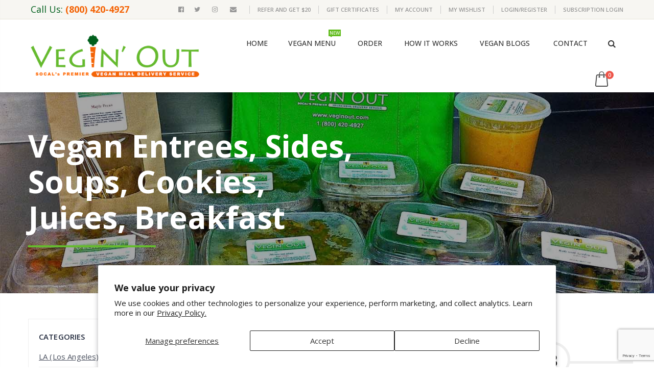

--- FILE ---
content_type: text/html; charset=utf-8
request_url: https://www.veginout.com/collections/vegan-entrees-sides-cookies-juices-breakfast
body_size: 44548
content:
<!doctype html>
<!--[if IE 8]><html class="no-js lt-ie9" lang="en"> <![endif]-->
<!--[if IE 9 ]><html class="ie9 no-js"> <![endif]-->
<!--[if (gt IE 9)|!(IE)]><!--> <html class="no-js"> <!--<![endif]-->
<head>
<!-- Global site tag (gtag.js) - AdWords: -->

<script async src="https://www.googletagmanager.com/gtag/js?id=AW-1066500711"></script>

<script>

 window.dataLayer = window.dataLayer || [];

 function gtag(){dataLayer.push(arguments);}

 gtag('js', new Date());


gtag('config', 'AW-1066500711');

</script>



<script>

 gtag('event', 'page_view', {

 'send_to': 'AW-1066500711',

 'ecomm_pagetype': 'category'

 });

</script>


  <meta name="google-site-verification" content="fPyH2oh8oPN5QFRChcJ9-eiStdtk0LSOwgf7OuQz_ds" />
  <meta name="facebook-domain-verification" content="zf7307vgzui73x636xp140vk898dd3" />
  <!-- Basic page needs ================================================== -->
  <meta charset="utf-8">
  <meta http-equiv="Content-Type" content="text/html; charset=utf-8">
  <link rel="shortcut icon" href="//www.veginout.com/cdn/shop/t/12/assets/favicon.ico?v=155337353031562675691725397840" type="image/png" /><title>Vegin&#39; Out - Additional Items - Vegin&#39; Out</title><meta name="description" content="Vegan breakfast, side dishes, soups, cookies, juices, salad dressing available for Los Angeles, SoCal, NorCal &amp; Nationwide" /><!-- Helpers ================================================== --><!-- /snippets/social-meta-tags.liquid -->


  <meta property="og:type" content="website">
  <meta property="og:title" content="Vegin&#39; Out - Additional Items">
  


  <meta property="og:description" content="Vegan breakfast, side dishes, soups, cookies, juices, salad dressing available for Los Angeles, SoCal, NorCal &amp; Nationwide">

  <meta property="og:url" content="https://www.veginout.com/collections/vegan-entrees-sides-cookies-juices-breakfast">
  <meta property="og:site_name" content="Vegin&#39; Out">





<meta name="twitter:card" content="summary">

<link rel="canonical" href="https://www.veginout.com/collections/vegan-entrees-sides-cookies-juices-breakfast" /><meta name="viewport" content="width=device-width, initial-scale=1, minimum-scale=1, maximum-scale=1" /><meta name="theme-color" content="" />
  <!-- CSS ==================================================+ -->
  <link href="//www.veginout.com/cdn/shop/t/12/assets/plugins.css?v=79162574573234694761725397939" rel="stylesheet" type="text/css" media="all" />
  <link href="//www.veginout.com/cdn/shop/t/12/assets/ultramegamenu.scss.css?v=96316403574176337611725397997" rel="stylesheet" type="text/css" media="all" />
  <link href="//www.veginout.com/cdn/shop/t/12/assets/styles.scss.css?v=125885928948611055561725397997" rel="stylesheet" type="text/css" media="all" />
<link href="//www.veginout.com/cdn/shop/t/12/assets/header-type12.scss.css?v=17122657021562515771725397997" rel="stylesheet" type="text/css" media="all" />
<link href="//www.veginout.com/cdn/shop/t/12/assets/collection.scss.css?v=18767526885920187101725397997" rel="stylesheet" type="text/css" media="all" />
<link href="//www.veginout.com/cdn/shop/t/12/assets/new-style.scss.css?v=36049270167907876911725397997" rel="stylesheet" type="text/css" media="all" />
<link href="//www.veginout.com/cdn/shop/t/12/assets/responsive.scss.css?v=160804885849594940201725397998" rel="stylesheet" type="text/css" media="all" />
  <link href="//www.veginout.com/cdn/shop/t/12/assets/color-config.scss.css?v=5660456220138406401769378402" rel="stylesheet" type="text/css" media="all" />
<!-- Header hook for plugins ================================================== -->
  <script>!function(){window.ZipifyPages=window.ZipifyPages||{},window.ZipifyPages.analytics={},window.ZipifyPages.currency="USD",window.ZipifyPages.shopDomain="vegin-out.myshopify.com",window.ZipifyPages.moneyFormat="${{amount}}",window.ZipifyPages.shopifyOptionsSelector=false,window.ZipifyPages.unitPriceEnabled=false,window.ZipifyPages.alternativeAnalyticsLoading=true,window.ZipifyPages.integrations="productoptionsbybold,subscriptionsbybold".split(","),window.ZipifyPages.crmUrl="https://crms.zipify.com",window.ZipifyPages.isPagesEntity=false,window.ZipifyPages.translations={soldOut:"Sold Out",unavailable:"Unavailable"},window.ZipifyPages.routes={root:"\/",cart:{index:"\/cart",add:"\/cart\/add",change:"\/cart\/change",clear:"\/cart\/clear",update:"\/cart\/update"}};window.ZipifyPages.eventsSubscriptions=[],window.ZipifyPages.on=function(i,a){window.ZipifyPages.eventsSubscriptions.push([i,a])}}();</script><script>(() => {
(()=>{class g{constructor(t={}){this.defaultConfig={sectionIds:[],rootMargin:"0px",onSectionViewed:()=>{},onSectionInteracted:()=>{},minViewTime:500,minVisiblePercentage:30,interactiveSelector:'a, button, input, select, textarea, [role="button"], [tabindex]:not([tabindex="-1"])'},this.config={...this.defaultConfig,...t},this.viewedSections=new Set,this.observer=null,this.viewTimers=new Map,this.init()}init(){document.readyState==="loading"?document.addEventListener("DOMContentLoaded",this.setup.bind(this)):this.setup()}setup(){this.setupObserver(),this.setupGlobalClickTracking()}setupObserver(){const t={root:null,rootMargin:this.config.rootMargin,threshold:[0,.1,.2,.3,.4,.5,.6,.7,.8,.9,1]};this.observer=new IntersectionObserver(e=>{e.forEach(i=>{this.calculateVisibility(i)?this.handleSectionVisible(i.target):this.handleSectionHidden(i.target)})},t),this.config.sectionIds.forEach(e=>{const i=document.getElementById(e);i&&this.observer.observe(i)})}calculateVisibility(t){const e=window.innerHeight,i=window.innerWidth,n=e*i,o=t.boundingClientRect,s=Math.max(0,o.top),c=Math.min(e,o.bottom),d=Math.max(0,o.left),a=Math.min(i,o.right),r=Math.max(0,c-s),l=Math.max(0,a-d)*r,m=n>0?l/n*100:0,h=o.width*o.height,p=h>0?l/h*100:0,S=m>=this.config.minVisiblePercentage,b=p>=80;return S||b}isSectionViewed(t){return this.viewedSections.has(Number(t))}setupGlobalClickTracking(){document.addEventListener("click",t=>{const e=this.findParentTrackedSection(t.target);if(e){const i=this.findInteractiveElement(t.target,e.el);i&&(this.isSectionViewed(e.id)||this.trackSectionView(e.id),this.trackSectionInteract(e.id,i,t))}})}findParentTrackedSection(t){let e=t;for(;e&&e!==document.body;){const i=e.id||e.dataset.zpSectionId,n=i?parseInt(i,10):null;if(n&&!isNaN(n)&&this.config.sectionIds.includes(n))return{el:e,id:n};e=e.parentElement}return null}findInteractiveElement(t,e){let i=t;for(;i&&i!==e;){if(i.matches(this.config.interactiveSelector))return i;i=i.parentElement}return null}trackSectionView(t){this.viewedSections.add(Number(t)),this.config.onSectionViewed(t)}trackSectionInteract(t,e,i){this.config.onSectionInteracted(t,e,i)}handleSectionVisible(t){const e=t.id,i=setTimeout(()=>{this.isSectionViewed(e)||this.trackSectionView(e)},this.config.minViewTime);this.viewTimers.set(e,i)}handleSectionHidden(t){const e=t.id;this.viewTimers.has(e)&&(clearTimeout(this.viewTimers.get(e)),this.viewTimers.delete(e))}addSection(t){if(!this.config.sectionIds.includes(t)){this.config.sectionIds.push(t);const e=document.getElementById(t);e&&this.observer&&this.observer.observe(e)}}}class f{constructor(){this.sectionTracker=new g({onSectionViewed:this.onSectionViewed.bind(this),onSectionInteracted:this.onSectionInteracted.bind(this)}),this.runningSplitTests=[]}getCookie(t){const e=document.cookie.match(new RegExp(`(?:^|; )${t}=([^;]*)`));return e?decodeURIComponent(e[1]):null}setCookie(t,e){let i=`${t}=${encodeURIComponent(e)}; path=/; SameSite=Lax`;location.protocol==="https:"&&(i+="; Secure");const n=new Date;n.setTime(n.getTime()+365*24*60*60*1e3),i+=`; expires=${n.toUTCString()}`,document.cookie=i}pickByWeight(t){const e=Object.entries(t).map(([o,s])=>[Number(o),s]),i=e.reduce((o,[,s])=>o+s,0);let n=Math.random()*i;for(const[o,s]of e){if(n<s)return o;n-=s}return e[e.length-1][0]}render(t){const e=t.blocks,i=t.test,n=i.id,o=`zpSectionSplitTest${n}`;let s=Number(this.getCookie(o));e.some(r=>r.id===s)||(s=this.pickByWeight(i.distribution),this.setCookie(o,s));const c=e.find(r=>r.id===s),d=`sectionSplitTest${c.id}`,a=document.querySelector(`template[data-id="${d}"]`);if(!a){console.error(`Template for split test ${c.id} not found`);return}document.currentScript.parentNode.insertBefore(a.content.cloneNode(!0),document.currentScript),this.runningSplitTests.push({id:n,block:c,templateId:d}),this.initTrackingForSection(c.id)}findSplitTestForSection(t){return this.runningSplitTests.find(e=>e.block.id===Number(t))}initTrackingForSection(t){this.sectionTracker.addSection(t)}onSectionViewed(t){this.trackEvent({sectionId:t,event:"zp_section_viewed"})}onSectionInteracted(t){this.trackEvent({sectionId:t,event:"zp_section_clicked"})}trackEvent({event:t,sectionId:e,payload:i={}}){const n=this.findSplitTestForSection(e);n&&window.Shopify.analytics.publish(t,{...i,sectionId:e,splitTestHash:n.id})}}window.ZipifyPages??={};window.ZipifyPages.SectionSplitTest=new f;})();

})()</script><script>window.performance && window.performance.mark && window.performance.mark('shopify.content_for_header.start');</script><meta name="facebook-domain-verification" content="p5hfqtt8e20ki6xfcuw7qanniyqwst">
<meta name="facebook-domain-verification" content="zf7307vgzui73x636xp140vk898dd3">
<meta name="google-site-verification" content="PNuw0AnzdJKopmVbgaSgdaaaW9hs-ynt5GigNwBA78k">
<meta id="shopify-digital-wallet" name="shopify-digital-wallet" content="/1966538851/digital_wallets/dialog">
<meta name="shopify-checkout-api-token" content="2c86705315ac32873bd3960513e15a06">
<meta id="in-context-paypal-metadata" data-shop-id="1966538851" data-venmo-supported="false" data-environment="production" data-locale="en_US" data-paypal-v4="true" data-currency="USD">
<link rel="alternate" type="application/atom+xml" title="Feed" href="/collections/vegan-entrees-sides-cookies-juices-breakfast.atom" />
<link rel="alternate" type="application/json+oembed" href="https://www.veginout.com/collections/vegan-entrees-sides-cookies-juices-breakfast.oembed">
<script async="async" src="/checkouts/internal/preloads.js?locale=en-US"></script>
<link rel="preconnect" href="https://shop.app" crossorigin="anonymous">
<script async="async" src="https://shop.app/checkouts/internal/preloads.js?locale=en-US&shop_id=1966538851" crossorigin="anonymous"></script>
<script id="apple-pay-shop-capabilities" type="application/json">{"shopId":1966538851,"countryCode":"US","currencyCode":"USD","merchantCapabilities":["supports3DS"],"merchantId":"gid:\/\/shopify\/Shop\/1966538851","merchantName":"Vegin' Out","requiredBillingContactFields":["postalAddress","email","phone"],"requiredShippingContactFields":["postalAddress","email","phone"],"shippingType":"shipping","supportedNetworks":["visa","masterCard","amex","discover","elo","jcb"],"total":{"type":"pending","label":"Vegin' Out","amount":"1.00"},"shopifyPaymentsEnabled":true,"supportsSubscriptions":true}</script>
<script id="shopify-features" type="application/json">{"accessToken":"2c86705315ac32873bd3960513e15a06","betas":["rich-media-storefront-analytics"],"domain":"www.veginout.com","predictiveSearch":true,"shopId":1966538851,"locale":"en"}</script>
<script>var Shopify = Shopify || {};
Shopify.shop = "vegin-out.myshopify.com";
Shopify.locale = "en";
Shopify.currency = {"active":"USD","rate":"1.0"};
Shopify.country = "US";
Shopify.theme = {"name":"porto - Before Bold RO | Bold.Sep03, 2024","id":172481544501,"schema_name":"Porto","schema_version":"3.5.1","theme_store_id":null,"role":"main"};
Shopify.theme.handle = "null";
Shopify.theme.style = {"id":null,"handle":null};
Shopify.cdnHost = "www.veginout.com/cdn";
Shopify.routes = Shopify.routes || {};
Shopify.routes.root = "/";</script>
<script type="module">!function(o){(o.Shopify=o.Shopify||{}).modules=!0}(window);</script>
<script>!function(o){function n(){var o=[];function n(){o.push(Array.prototype.slice.apply(arguments))}return n.q=o,n}var t=o.Shopify=o.Shopify||{};t.loadFeatures=n(),t.autoloadFeatures=n()}(window);</script>
<script>
  window.ShopifyPay = window.ShopifyPay || {};
  window.ShopifyPay.apiHost = "shop.app\/pay";
  window.ShopifyPay.redirectState = null;
</script>
<script id="shop-js-analytics" type="application/json">{"pageType":"collection"}</script>
<script defer="defer" async type="module" src="//www.veginout.com/cdn/shopifycloud/shop-js/modules/v2/client.init-shop-cart-sync_BN7fPSNr.en.esm.js"></script>
<script defer="defer" async type="module" src="//www.veginout.com/cdn/shopifycloud/shop-js/modules/v2/chunk.common_Cbph3Kss.esm.js"></script>
<script defer="defer" async type="module" src="//www.veginout.com/cdn/shopifycloud/shop-js/modules/v2/chunk.modal_DKumMAJ1.esm.js"></script>
<script type="module">
  await import("//www.veginout.com/cdn/shopifycloud/shop-js/modules/v2/client.init-shop-cart-sync_BN7fPSNr.en.esm.js");
await import("//www.veginout.com/cdn/shopifycloud/shop-js/modules/v2/chunk.common_Cbph3Kss.esm.js");
await import("//www.veginout.com/cdn/shopifycloud/shop-js/modules/v2/chunk.modal_DKumMAJ1.esm.js");

  window.Shopify.SignInWithShop?.initShopCartSync?.({"fedCMEnabled":true,"windoidEnabled":true});

</script>
<script>
  window.Shopify = window.Shopify || {};
  if (!window.Shopify.featureAssets) window.Shopify.featureAssets = {};
  window.Shopify.featureAssets['shop-js'] = {"shop-cart-sync":["modules/v2/client.shop-cart-sync_CJVUk8Jm.en.esm.js","modules/v2/chunk.common_Cbph3Kss.esm.js","modules/v2/chunk.modal_DKumMAJ1.esm.js"],"init-fed-cm":["modules/v2/client.init-fed-cm_7Fvt41F4.en.esm.js","modules/v2/chunk.common_Cbph3Kss.esm.js","modules/v2/chunk.modal_DKumMAJ1.esm.js"],"init-shop-email-lookup-coordinator":["modules/v2/client.init-shop-email-lookup-coordinator_Cc088_bR.en.esm.js","modules/v2/chunk.common_Cbph3Kss.esm.js","modules/v2/chunk.modal_DKumMAJ1.esm.js"],"init-windoid":["modules/v2/client.init-windoid_hPopwJRj.en.esm.js","modules/v2/chunk.common_Cbph3Kss.esm.js","modules/v2/chunk.modal_DKumMAJ1.esm.js"],"shop-button":["modules/v2/client.shop-button_B0jaPSNF.en.esm.js","modules/v2/chunk.common_Cbph3Kss.esm.js","modules/v2/chunk.modal_DKumMAJ1.esm.js"],"shop-cash-offers":["modules/v2/client.shop-cash-offers_DPIskqss.en.esm.js","modules/v2/chunk.common_Cbph3Kss.esm.js","modules/v2/chunk.modal_DKumMAJ1.esm.js"],"shop-toast-manager":["modules/v2/client.shop-toast-manager_CK7RT69O.en.esm.js","modules/v2/chunk.common_Cbph3Kss.esm.js","modules/v2/chunk.modal_DKumMAJ1.esm.js"],"init-shop-cart-sync":["modules/v2/client.init-shop-cart-sync_BN7fPSNr.en.esm.js","modules/v2/chunk.common_Cbph3Kss.esm.js","modules/v2/chunk.modal_DKumMAJ1.esm.js"],"init-customer-accounts-sign-up":["modules/v2/client.init-customer-accounts-sign-up_CfPf4CXf.en.esm.js","modules/v2/client.shop-login-button_DeIztwXF.en.esm.js","modules/v2/chunk.common_Cbph3Kss.esm.js","modules/v2/chunk.modal_DKumMAJ1.esm.js"],"pay-button":["modules/v2/client.pay-button_CgIwFSYN.en.esm.js","modules/v2/chunk.common_Cbph3Kss.esm.js","modules/v2/chunk.modal_DKumMAJ1.esm.js"],"init-customer-accounts":["modules/v2/client.init-customer-accounts_DQ3x16JI.en.esm.js","modules/v2/client.shop-login-button_DeIztwXF.en.esm.js","modules/v2/chunk.common_Cbph3Kss.esm.js","modules/v2/chunk.modal_DKumMAJ1.esm.js"],"avatar":["modules/v2/client.avatar_BTnouDA3.en.esm.js"],"init-shop-for-new-customer-accounts":["modules/v2/client.init-shop-for-new-customer-accounts_CsZy_esa.en.esm.js","modules/v2/client.shop-login-button_DeIztwXF.en.esm.js","modules/v2/chunk.common_Cbph3Kss.esm.js","modules/v2/chunk.modal_DKumMAJ1.esm.js"],"shop-follow-button":["modules/v2/client.shop-follow-button_BRMJjgGd.en.esm.js","modules/v2/chunk.common_Cbph3Kss.esm.js","modules/v2/chunk.modal_DKumMAJ1.esm.js"],"checkout-modal":["modules/v2/client.checkout-modal_B9Drz_yf.en.esm.js","modules/v2/chunk.common_Cbph3Kss.esm.js","modules/v2/chunk.modal_DKumMAJ1.esm.js"],"shop-login-button":["modules/v2/client.shop-login-button_DeIztwXF.en.esm.js","modules/v2/chunk.common_Cbph3Kss.esm.js","modules/v2/chunk.modal_DKumMAJ1.esm.js"],"lead-capture":["modules/v2/client.lead-capture_DXYzFM3R.en.esm.js","modules/v2/chunk.common_Cbph3Kss.esm.js","modules/v2/chunk.modal_DKumMAJ1.esm.js"],"shop-login":["modules/v2/client.shop-login_CA5pJqmO.en.esm.js","modules/v2/chunk.common_Cbph3Kss.esm.js","modules/v2/chunk.modal_DKumMAJ1.esm.js"],"payment-terms":["modules/v2/client.payment-terms_BxzfvcZJ.en.esm.js","modules/v2/chunk.common_Cbph3Kss.esm.js","modules/v2/chunk.modal_DKumMAJ1.esm.js"]};
</script>
<script>(function() {
  var isLoaded = false;
  function asyncLoad() {
    if (isLoaded) return;
    isLoaded = true;
    var urls = ["https:\/\/scripttags.jst.ai\/shopify_justuno_1966538851_2c5737e0-f559-11eb-96f3-65ef35b9fdb5.js?shop=vegin-out.myshopify.com","https:\/\/static.shareasale.com\/json\/shopify\/shareasale-tracking.js?sasmid=54400\u0026ssmtid=88849\u0026shop=vegin-out.myshopify.com"];
    for (var i = 0; i < urls.length; i++) {
      var s = document.createElement('script');
      s.type = 'text/javascript';
      s.async = true;
      s.src = urls[i];
      var x = document.getElementsByTagName('script')[0];
      x.parentNode.insertBefore(s, x);
    }
  };
  if(window.attachEvent) {
    window.attachEvent('onload', asyncLoad);
  } else {
    window.addEventListener('load', asyncLoad, false);
  }
})();</script>
<script id="__st">var __st={"a":1966538851,"offset":-28800,"reqid":"73e1635c-4e51-49a8-a9ed-d0f7da4f85fe-1769891406","pageurl":"www.veginout.com\/collections\/vegan-entrees-sides-cookies-juices-breakfast","u":"141ca81a46d2","p":"collection","rtyp":"collection","rid":131075407971};</script>
<script>window.ShopifyPaypalV4VisibilityTracking = true;</script>
<script id="captcha-bootstrap">!function(){'use strict';const t='contact',e='account',n='new_comment',o=[[t,t],['blogs',n],['comments',n],[t,'customer']],c=[[e,'customer_login'],[e,'guest_login'],[e,'recover_customer_password'],[e,'create_customer']],r=t=>t.map((([t,e])=>`form[action*='/${t}']:not([data-nocaptcha='true']) input[name='form_type'][value='${e}']`)).join(','),a=t=>()=>t?[...document.querySelectorAll(t)].map((t=>t.form)):[];function s(){const t=[...o],e=r(t);return a(e)}const i='password',u='form_key',d=['recaptcha-v3-token','g-recaptcha-response','h-captcha-response',i],f=()=>{try{return window.sessionStorage}catch{return}},m='__shopify_v',_=t=>t.elements[u];function p(t,e,n=!1){try{const o=window.sessionStorage,c=JSON.parse(o.getItem(e)),{data:r}=function(t){const{data:e,action:n}=t;return t[m]||n?{data:e,action:n}:{data:t,action:n}}(c);for(const[e,n]of Object.entries(r))t.elements[e]&&(t.elements[e].value=n);n&&o.removeItem(e)}catch(o){console.error('form repopulation failed',{error:o})}}const l='form_type',E='cptcha';function T(t){t.dataset[E]=!0}const w=window,h=w.document,L='Shopify',v='ce_forms',y='captcha';let A=!1;((t,e)=>{const n=(g='f06e6c50-85a8-45c8-87d0-21a2b65856fe',I='https://cdn.shopify.com/shopifycloud/storefront-forms-hcaptcha/ce_storefront_forms_captcha_hcaptcha.v1.5.2.iife.js',D={infoText:'Protected by hCaptcha',privacyText:'Privacy',termsText:'Terms'},(t,e,n)=>{const o=w[L][v],c=o.bindForm;if(c)return c(t,g,e,D).then(n);var r;o.q.push([[t,g,e,D],n]),r=I,A||(h.body.append(Object.assign(h.createElement('script'),{id:'captcha-provider',async:!0,src:r})),A=!0)});var g,I,D;w[L]=w[L]||{},w[L][v]=w[L][v]||{},w[L][v].q=[],w[L][y]=w[L][y]||{},w[L][y].protect=function(t,e){n(t,void 0,e),T(t)},Object.freeze(w[L][y]),function(t,e,n,w,h,L){const[v,y,A,g]=function(t,e,n){const i=e?o:[],u=t?c:[],d=[...i,...u],f=r(d),m=r(i),_=r(d.filter((([t,e])=>n.includes(e))));return[a(f),a(m),a(_),s()]}(w,h,L),I=t=>{const e=t.target;return e instanceof HTMLFormElement?e:e&&e.form},D=t=>v().includes(t);t.addEventListener('submit',(t=>{const e=I(t);if(!e)return;const n=D(e)&&!e.dataset.hcaptchaBound&&!e.dataset.recaptchaBound,o=_(e),c=g().includes(e)&&(!o||!o.value);(n||c)&&t.preventDefault(),c&&!n&&(function(t){try{if(!f())return;!function(t){const e=f();if(!e)return;const n=_(t);if(!n)return;const o=n.value;o&&e.removeItem(o)}(t);const e=Array.from(Array(32),(()=>Math.random().toString(36)[2])).join('');!function(t,e){_(t)||t.append(Object.assign(document.createElement('input'),{type:'hidden',name:u})),t.elements[u].value=e}(t,e),function(t,e){const n=f();if(!n)return;const o=[...t.querySelectorAll(`input[type='${i}']`)].map((({name:t})=>t)),c=[...d,...o],r={};for(const[a,s]of new FormData(t).entries())c.includes(a)||(r[a]=s);n.setItem(e,JSON.stringify({[m]:1,action:t.action,data:r}))}(t,e)}catch(e){console.error('failed to persist form',e)}}(e),e.submit())}));const S=(t,e)=>{t&&!t.dataset[E]&&(n(t,e.some((e=>e===t))),T(t))};for(const o of['focusin','change'])t.addEventListener(o,(t=>{const e=I(t);D(e)&&S(e,y())}));const B=e.get('form_key'),M=e.get(l),P=B&&M;t.addEventListener('DOMContentLoaded',(()=>{const t=y();if(P)for(const e of t)e.elements[l].value===M&&p(e,B);[...new Set([...A(),...v().filter((t=>'true'===t.dataset.shopifyCaptcha))])].forEach((e=>S(e,t)))}))}(h,new URLSearchParams(w.location.search),n,t,e,['guest_login'])})(!0,!0)}();</script>
<script integrity="sha256-4kQ18oKyAcykRKYeNunJcIwy7WH5gtpwJnB7kiuLZ1E=" data-source-attribution="shopify.loadfeatures" defer="defer" src="//www.veginout.com/cdn/shopifycloud/storefront/assets/storefront/load_feature-a0a9edcb.js" crossorigin="anonymous"></script>
<script crossorigin="anonymous" defer="defer" src="//www.veginout.com/cdn/shopifycloud/storefront/assets/shopify_pay/storefront-65b4c6d7.js?v=20250812"></script>
<script data-source-attribution="shopify.dynamic_checkout.dynamic.init">var Shopify=Shopify||{};Shopify.PaymentButton=Shopify.PaymentButton||{isStorefrontPortableWallets:!0,init:function(){window.Shopify.PaymentButton.init=function(){};var t=document.createElement("script");t.src="https://www.veginout.com/cdn/shopifycloud/portable-wallets/latest/portable-wallets.en.js",t.type="module",document.head.appendChild(t)}};
</script>
<script data-source-attribution="shopify.dynamic_checkout.buyer_consent">
  function portableWalletsHideBuyerConsent(e){var t=document.getElementById("shopify-buyer-consent"),n=document.getElementById("shopify-subscription-policy-button");t&&n&&(t.classList.add("hidden"),t.setAttribute("aria-hidden","true"),n.removeEventListener("click",e))}function portableWalletsShowBuyerConsent(e){var t=document.getElementById("shopify-buyer-consent"),n=document.getElementById("shopify-subscription-policy-button");t&&n&&(t.classList.remove("hidden"),t.removeAttribute("aria-hidden"),n.addEventListener("click",e))}window.Shopify?.PaymentButton&&(window.Shopify.PaymentButton.hideBuyerConsent=portableWalletsHideBuyerConsent,window.Shopify.PaymentButton.showBuyerConsent=portableWalletsShowBuyerConsent);
</script>
<script data-source-attribution="shopify.dynamic_checkout.cart.bootstrap">document.addEventListener("DOMContentLoaded",(function(){function t(){return document.querySelector("shopify-accelerated-checkout-cart, shopify-accelerated-checkout")}if(t())Shopify.PaymentButton.init();else{new MutationObserver((function(e,n){t()&&(Shopify.PaymentButton.init(),n.disconnect())})).observe(document.body,{childList:!0,subtree:!0})}}));
</script>
<script id='scb4127' type='text/javascript' async='' src='https://www.veginout.com/cdn/shopifycloud/privacy-banner/storefront-banner.js'></script><link id="shopify-accelerated-checkout-styles" rel="stylesheet" media="screen" href="https://www.veginout.com/cdn/shopifycloud/portable-wallets/latest/accelerated-checkout-backwards-compat.css" crossorigin="anonymous">
<style id="shopify-accelerated-checkout-cart">
        #shopify-buyer-consent {
  margin-top: 1em;
  display: inline-block;
  width: 100%;
}

#shopify-buyer-consent.hidden {
  display: none;
}

#shopify-subscription-policy-button {
  background: none;
  border: none;
  padding: 0;
  text-decoration: underline;
  font-size: inherit;
  cursor: pointer;
}

#shopify-subscription-policy-button::before {
  box-shadow: none;
}

      </style>

<script>window.performance && window.performance.mark && window.performance.mark('shopify.content_for_header.end');</script>
<!-- /snippets/oldIE-js.liquid -->


<!--[if lt IE 9]>
<script src="//cdnjs.cloudflare.com/ajax/libs/html5shiv/3.7.2/html5shiv.min.js" type="text/javascript"></script>
<script src="//www.veginout.com/cdn/shop/t/12/assets/respond.min.js?v=52248677837542619231725397947" type="text/javascript"></script>
<link href="//www.veginout.com/cdn/shop/t/12/assets/respond-proxy.html" id="respond-proxy" rel="respond-proxy" />
<link href="//www.veginout.com/search?q=5b75fe98f47e3512c3ffd10e0fdc7d83" id="respond-redirect" rel="respond-redirect" />
<script src="//www.veginout.com/search?q=5b75fe98f47e3512c3ffd10e0fdc7d83" type="text/javascript"></script>
<![endif]-->

<script src="//www.veginout.com/cdn/shop/t/12/assets/vendor.min.js?v=117133414975759262821725397960" type="text/javascript"></script>
<!-- Import custom fonts ====================================================== --><script type="text/javascript">
    var productsObj = {};
    var swatch_color_type = 1;
    var product_swatch_size = 'size-small';
    var product_swatch_setting = '1';
    var asset_url = '//www.veginout.com/cdn/shop/t/12/assets//?v=68212';
    var money_format = '<span class="money">${{amount}}</span>';
    var multi_language = false;
  </script>
  <script src="//www.veginout.com/cdn/shop/t/12/assets/lang2.js?v=83039654540019192671725397901" type="text/javascript"></script>
<script>
  var translator = {
    current_lang : jQuery.cookie("language"),
    init: function() {
      translator.updateStyling();
      translator.updateLangSwitcher();
    },
    updateStyling: function() {
        var style;
        if (translator.isLang2()) {
          style = "<style>*[data-translate] {visibility:hidden} .lang1 {display:none}</style>";
        } else {
          style = "<style>*[data-translate] {visibility:visible} .lang2 {display:none}</style>";
        }
        jQuery('head').append(style);
    },
    updateLangSwitcher: function() {
      if (translator.isLang2()) {
        jQuery(".current-language span").removeClass('active');
        jQuery(".current-language span[class=lang-2]").addClass("active");
      }
    },
    getTextToTranslate: function(selector) {
      var result = window.lang2;
      var params;
      if (selector.indexOf("|") > 0) {
        var devideList = selector.split("|");
        selector = devideList[0];
        params = devideList[1].split(",");
      }

      var selectorArr = selector.split('.');
      if (selectorArr) {
        for (var i = 0; i < selectorArr.length; i++) {
            result = result[selectorArr[i]];
        }
      } else {
        result = result[selector];
      }
      if (result && result.one && result.other) {
        var countEqual1 = true;
        for (var i = 0; i < params.length; i++) {
          if (params[i].indexOf("count") >= 0) {
            variables = params[i].split(":");
            if (variables.length>1) {
              var count = variables[1];
              if (count > 1) {
                countEqual1 = false;
              }
            }
          }
        }
        if (countEqual1) {
          result = result.one;
        } else {
          result = result.other;
        }
      }
      
      if (params && params.length>0) {
        result = result.replace(/{{\s*/g, "{{");
        result = result.replace(/\s*}}/g, "}}");
        for (var i = 0; i < params.length; i++) {
          variables = params[i].split(":");
          if (variables.length>1) {
            result = result.replace("{{"+variables[0]+"}}", variables[1]);
          }
        }
      }
      

      return result;
    },
    isLang2: function() {
      return translator.current_lang && translator.current_lang == 2;
    },
    doTranslate: function(blockSelector) {
      if (translator.isLang2()) {
        jQuery(blockSelector + " [data-translate]").each(function(e) {
          var item = jQuery(this);
          var selector = item.attr("data-translate");
          var text = translator.getTextToTranslate(selector);
          if (item.attr("translate-item")) {
            var attribute = item.attr("translate-item");
            if (attribute == 'blog-date-author') {
              item.html(text);
            } else if (attribute!="") {
              item.attr(attribute,text);
            }
          } else if (item.is("input")) {
            if(item.is("input[type=search]")){
              item.attr("placeholder", text);
            }else{
              item.val(text);
            }
            
          } else {
            item.text(text);
          }
          item.css("visibility","visible");
        });
      }
    }
  };
  translator.init();
  jQuery(document).ready(function() {
    jQuery('.select-language a').on('click', function(){
      var value = jQuery(this).data('lang');
      jQuery.cookie('language', value, {expires:10, path:'/'});
      location.reload();
    });
    translator.doTranslate("body");
  });
</script>
  <style>
    .header-container.type2 {
  border-top-width: 3px;
}
.main-section-header .top-links-container {
  padding: 3px 0 3px;
}
.header-container.type2 .header .custom-block {
  text-align: left;
  font-size: 11px;
  height: 42px;
  line-height: 1;
  border-right: solid 1px #dde0e2;
  padding-right: 35px;
}
.searchform .searchsubmit:after {
content: "\e884";
}
.type2 .top-navigation li.level0 .level-top {
padding: 15px 16px
}
.template-index .header-container.type2 .header-wrapper {
  margin-bottom: 10px;
}
.item-area .product-image-area .quickview-icon {
  background-color: #2b2b2d;
}
.main-section-header .links li {
  border-color: #ccc;
}
.slideshow-section .slideshow .owl-dots {
  bottom: 27px;
}
.slideshow-section .slideshow .owl-nav button {
  top: 42%;
}
.main-container h3.title-widget {
  text-align: center;
  font-size: 17px;
  padding-bottom: 8px;
  background: none;
  font-family: 'Open Sans';
  letter-spacing: 0;
}
.custom-support i {
  text-align: center;
  width: auto;
  height: auto;
  border-radius: 0;
  padding-bottom: 14px;
  display: inline-block;
}
.custom-support .content{
margin-left: 0;
}
.custom-support .col-lg-4 i{
border: 0 !important;
    float: none;
}
.custom-support .col-lg-4{
text-align: center;
}
.custom-support i {
    text-align: center; 
    width: auto;
    height: auto;
    border-radius: 0;
    padding-bottom: 14px;
    display: inline-block;
    font-size: 40px;
}
.custom-support .content h2 {
    margin: 0;
    font-weight: 600;
    text-transform: uppercase;
    font-size: 16px; 
    line-height: 22px;
}
.custom-support .content em {
    font-weight: 300;
    font-style: normal;
    margin-bottom: 15px;
    display: block; 
    font-size: 14px;
    line-height: 22px;
}
.custom-support .content p {
    font-size: 13px;
    line-height: 24px; 
}
.parallax-wrapper .parallax .parallax-slider .item h2 {
  margin-top: 10px;
  margin-bottom: 20px;
  font-weight: 400;
}
.parallax-slider .item a {
  padding: 17px 33px;
  border-radius: 3px !important;
  background-color: #2b2b2d;
  font-size: 13px;
  box-shadow: none;
}
.parallax-wrapper .parallax .overlay{
display: none;
}
.featured-brands .owl-carousel{
    padding: 10px 70px;
}
.featured-brands .owl-nav button {
    position: absolute;
    top: calc(50% - 15px);
    background: none;
    color: #3a3a3c;
    font-size: 22px;
    padding: 0;
    margin: 0;
}
.featured-brands .owl-nav button.owl-prev {
    left: 0;
}
.featured-brands .owl-nav button.owl-next {
    right: 0;
}
.featured-brands .owl-nav{
top: auto;
right: auto;
position: static;
}
.featured-brands{
margin-bottom: 25px;
}
.footer-wrapper .footer-middle .footer-ribbon{
z-index: 2;
}
.footer-wrapper .footer-middle .block-bottom {
    border-top: 1px solid #3d3d38;
    text-align: left;
    padding: 27px 0;
    overflow: hidden;
    margin-top: 32px;
}
.footer-wrapper .footer-middle .working span {
    text-transform: uppercase;
    font-size: 13px;
    letter-spacing: 0.005em;
    line-height: 18px;
}
.footer-wrapper .footer-middle ul.footer-list li {
    position: relative;
    padding: 6px 0;
    line-height: 1;
    display: block;
}
.footer-wrapper .footer-middle {
    padding: 24px 0;
    font-size: 13px;
    position: relative;
}
.footer-wrapper .footer-top{
padding-bottom: 0px;
}
.footer-wrapper .footer-middle ul.contact-info b {
    font-weight: 400;
    font-size: 13px;
    margin-bottom: 7px;
    display: inline-block;
}
.footer-wrapper .footer-middle ul.contact-info li p{
line-height: 1;
}
.footer-wrapper .footer-middle ul.contact-info li {
    padding: 12px 0;
}
.footer-wrapper .footer-middle ul.contact-info li:first-child {
  padding-top: 0;
}
.footer-wrapper .footer-top .input-group input {
  background-color: #fff;
  color: #686865;
  height: 48px;
  border: 0;
  font-size: 14px;
  padding-left: 15px;
  float: left;
  max-width: 375px;
  width: 90%;
  border-radius: 30px 0 0 30px !important;
  padding-right: 105px;
  margin-right: 22px;
  margin-bottom: 0;
}
.footer-wrapper .footer-top .input-group button {
  float: left;
  width: 120px;
  margin-left: -120px;
  line-height: 48px;
  padding: 0 12px;
  text-transform: uppercase;
  border-radius: 0 30px 30px 0 !important;
}
.footer-wrapper .footer-top .footer-top-inner {
    border-bottom: 1px solid #3d3d38;
}
.footer_2 .input-group button{
border-left: 0;
}
.homepage-bar{
border-top: 0;
}
.homepage-bar [class^="col-lg-"]{
border-left: 0;
}
.homepage-bar .col-lg-4 .text-area h3 {
    margin: 0;
    font-size: 14px;
    font-weight: 600;
    line-height: 19px;
}
.owl-dots {
    top: auto;
    bottom: -35px;
    left: 5px;
    position: absolute;
    right: 5px;
    text-align: center;
    margin: 0;
}
.owl-dots .owl-dot span {
    width: 11px;
    height: 3px;
    background: #a0a09f;
    margin: 5px 7px;
    border-radius: 20px !important;
    display: block;
}
.box_product{
padding-bottom: 60px;
}
.product-view .product-shop .actions a.link-wishlist, .product-view .product-shop .actions a.link-compare { 
    width: 43px;
    height: 43px;
    line-height: 41px;
}
.product-view .product-shop .middle-product-detail .product-type-data .price-box .price{
font-family: 'Oswald';
}
.product-view .product-shop .actions .add-to-links li a.link-wishlist{
background: none;
}
.template-product .product-view .add-to-links .link-wishlist i:before {
    content: '\e889';
}
.main-container .main-wrapper{
padding-bottom: 80px;
}
.template-index .main-container .main-wrapper, .template-product .main-container .main-wrapper{
padding-bottom: 0;
}
.main-container .pagenav-wrap .pagination .pagination-page li a:hover {
  background: transparent;
  color: inherit;
  border-color: #ccc;
}
.main-container .pagenav-wrap .pagination .pagination-page li.active span {
  background: transparent;
  color: inherit;
}
.pagination-page li.text i.icon-right-dir::before {
  content: '\e81a';
}
.main-container .pagenav-wrap .pagination .pagination-page li.text a:hover {
  color: inherit;
}
.product-view .product-options-bottom {
  border-bottom: 1px solid #ebebeb;
}
.template-blog .blog-wrapper .owl-dots {
  bottom: 0;
}
.owl-dots .owl-dot.active span {
  background-color: #2b2b2d;
}
.featured-brands .owl-nav i {
  color: #3a3a3c;
}
.featured-brands .owl-nav i.icon-chevron-left::before {
  content: "\e829";
}
.featured-brands .owl-nav i.icon-chevron-right:before {
  content: "\e828";
}
.footer-wrapper .footer-top .input-group button:hover{
  opacity: 1;
}
ol {
  list-style: disc outside;
  padding-left: 1.5em;
}
    @media(max-width: 767px){
.homepage-bar [class^="col-lg-"]{
text-align: left;
}
.sticky-product .sticky-detail{
width: 70%;
}
}
@media(min-width: 768px){
.footer-wrapper .footer-middle ul.footer-list .item {
width: 50%;
}
}
  </style> 
   <script>var shareasaleShopifySSCID=shareasaleShopifyGetParameterByName("sscid");function shareasaleShopifySetCookie(e,a,o,i,r){if(e&&a){var s,S=i?"; path="+i:"",h=r?"; domain="+r:"",t="";o&&((s=new Date).setTime(s.getTime()+o),t="; expires="+s.toUTCString()),document.cookie=e+"="+a+t+S+h}}function shareasaleShopifyGetParameterByName(e,a){a||(a=window.location.href),e=e.replace(/[\[\]]/g,"\\$&");var o=new RegExp("[?&]"+e+"(=([^&#]*)|&|#|$)").exec(a);return o?o[2]?decodeURIComponent(o[2].replace(/\+/g," ")):"":null}shareasaleShopifySSCID&&shareasaleShopifySetCookie("shareasaleShopifySSCID",shareasaleShopifySSCID,94670778e4,"/");</script>
  <!-- Global site tag (gtag.js) - Google Ads: AW-1066500711 -->
<script async src="https://www.googletagmanager.com/gtag/js?id=AW-1066500711"></script>
<script>
  window.dataLayer = window.dataLayer || [];
  function gtag(){dataLayer.push(arguments);}
  gtag('js', new Date());

  gtag('config', 'AW-1066500711');
</script>

  <script src="//www.veginout.com/cdn/shop/t/12/assets/bsub.js?v=130218984598036474621725398867" type="text/javascript"></script>
<link href="//www.veginout.com/cdn/shop/t/12/assets/bsub.css?v=123080243802390461061725398878" rel="stylesheet" type="text/css" media="all" />
<script>
    // empty script tag to work around a platform issue where attributes of first script in file are scrubbed
</script>

<script id="bold-subscriptions-script" type="text/javascript">
    window.BOLD = window.BOLD || {};
    window.BOLD.subscriptions = window.BOLD.subscriptions || {};
    window.BOLD.subscriptions.classes = window.BOLD.subscriptions.classes || {};
    window.BOLD.subscriptions.patches = window.BOLD.subscriptions.patches || {};
    window.BOLD.subscriptions.patches.maxCheckoutRetries = window.BOLD.subscriptions.patches.maxCheckoutRetries || 200;
    window.BOLD.subscriptions.patches.currentCheckoutRetries = window.BOLD.subscriptions.patches.currentCheckoutRetries || 0;
    window.BOLD.subscriptions.patches.maxCashierPatchAttempts = window.BOLD.subscriptions.patches.maxCashierPatchAttempts || 200;
    window.BOLD.subscriptions.patches.currentCashierPatchAttempts = window.BOLD.subscriptions.patches.currentCashierPatchAttempts || 0;
    window.BOLD.subscriptions.config = window.BOLD.subscriptions.config || {};
    window.BOLD.subscriptions.config.platform = 'shopify';
    window.BOLD.subscriptions.config.shopDomain = 'vegin-out.myshopify.com';
    window.BOLD.subscriptions.config.customDomain = 'www.veginout.com';
    window.BOLD.subscriptions.config.shopIdentifier = '1966538851';
        window.BOLD.subscriptions.config.appUrl = 'https://sub.boldapps.net';
    window.BOLD.subscriptions.config.currencyCode = 'USD';
    window.BOLD.subscriptions.config.checkoutType = 'shopify';
    window.BOLD.subscriptions.config.currencyFormat = "$\u0026#123;\u0026#123;amount}}";
    window.BOLD.subscriptions.config.shopCurrencies = [];
    window.BOLD.subscriptions.config.shopSettings = {"allow_msp_cancellation":true,"allow_msp_prepaid_renewal":true,"customer_can_pause_subscription":true,"customer_can_change_next_order_date":true,"customer_can_change_order_frequency":true,"customer_can_create_an_additional_order":false,"customer_can_use_passwordless_login":false,"customer_passwordless_login_redirect":false,"customer_can_add_products_to_existing_subscriptions":true,"show_currency_code":true,"stored_payment_method_policy":"required"};
    window.BOLD.subscriptions.config.customerLoginPath = null;

    // TODO: Remove the isset with BS2-4659_improve_large_group_selection
            window.BOLD.subscriptions.config.cashierPluginOnlyMode = window.BOLD.subscriptions.config.cashierPluginOnlyMode || false;
    if (window.BOLD.subscriptions.config.waitForCheckoutLoader === undefined) {
        window.BOLD.subscriptions.config.waitForCheckoutLoader = true;
    }

    window.BOLD.subscriptions.config.addToCartFormSelectors = window.BOLD.subscriptions.config.addToCartFormSelectors || [];
    window.BOLD.subscriptions.config.addToCartButtonSelectors = window.BOLD.subscriptions.config.addToCartButtonSelectors || [];
    window.BOLD.subscriptions.config.widgetInsertBeforeSelectors = window.BOLD.subscriptions.config.widgetInsertBeforeSelectors || [];
    window.BOLD.subscriptions.config.quickAddToCartButtonSelectors = window.BOLD.subscriptions.config.quickAddToCartButtonSelectors || [];
    window.BOLD.subscriptions.config.cartElementSelectors = window.BOLD.subscriptions.config.cartElementSelectors || [];
    window.BOLD.subscriptions.config.cartTotalElementSelectors = window.BOLD.subscriptions.config.cartTotalElementSelectors || [];
    window.BOLD.subscriptions.config.lineItemSelectors = window.BOLD.subscriptions.config.lineItemSelectors || [];
    window.BOLD.subscriptions.config.lineItemNameSelectors = window.BOLD.subscriptions.config.lineItemNameSelectors || [];
    window.BOLD.subscriptions.config.checkoutButtonSelectors = window.BOLD.subscriptions.config.checkoutButtonSelectors || [];

    window.BOLD.subscriptions.config.featureFlags = window.BOLD.subscriptions.config.featureFlags || ["BS2-4293-skip-tx-fee-eq-zero","BE-1107-order-update-remove-status","BE-1393-relocate-prepaid-metadata","BE-1478-sync-customer"];
    window.BOLD.subscriptions.config.subscriptionProcessingFrequency = '60';
    window.BOLD.subscriptions.config.requireMSPInitialLoadingMessage = true;
    window.BOLD.subscriptions.data = window.BOLD.subscriptions.data || {};

    // Interval text markup template
    window.BOLD.subscriptions.config.lineItemPropertyListSelectors = window.BOLD.subscriptions.config.lineItemPropertyListSelectors || [];
    window.BOLD.subscriptions.config.lineItemPropertyListSelectors.push('dl.definitionList');
    window.BOLD.subscriptions.config.lineItemPropertyListTemplate = window.BOLD.subscriptions.config.lineItemPropertyListTemplate || '<dl class="definitionList"></dl>';
    window.BOLD.subscriptions.config.lineItemPropertyTemplate = window.BOLD.subscriptions.config.lineItemPropertyTemplate || '<dt class="definitionList-key">\:</dt><dd class="definitionList-value">\</dd>';

    // Discount text markup template
    window.BOLD.subscriptions.config.discountItemTemplate = window.BOLD.subscriptions.config.discountItemTemplate || '<div class="bold-subscriptions-discount"><div class="bold-subscriptions-discount__details">\</div><div class="bold-subscriptions-discount__total">\</div></div>';


    // Constants in XMLHttpRequest are not reliable, so we will create our own
    // reference: https://developer.mozilla.org/en-US/docs/Web/API/XMLHttpRequest/readyState
    window.BOLD.subscriptions.config.XMLHttpRequest = {
        UNSENT:0,            // Client has been created. open() not called yet.
        OPENED: 1,           // open() has been called.
        HEADERS_RECEIVED: 2, // send() has been called, and headers and status are available.
        LOADING: 3,          // Downloading; responseText holds partial data.
        DONE: 4              // The operation is complete.
    };

    window.BOLD.subscriptions.config.assetBaseUrl = 'https://sub.boldapps.net';
    if (window.localStorage && window.localStorage.getItem('boldSubscriptionsAssetBaseUrl')) {
        window.BOLD.subscriptions.config.assetBaseUrl = window.localStorage.getItem('boldSubscriptionsAssetBaseUrl')
    }

    window.BOLD.subscriptions.data.subscriptionGroups = [];
    if (localStorage && localStorage.getItem('boldSubscriptionsSubscriptionGroups')) {
        window.BOLD.subscriptions.data.subscriptionGroups = JSON.parse(localStorage.getItem('boldSubscriptionsSubscriptionGroups'));
    } else {
        window.BOLD.subscriptions.data.subscriptionGroups = [];
    }

    window.BOLD.subscriptions.isFeatureFlagEnabled = function (featureFlag) {
        for (var i = 0; i < window.BOLD.subscriptions.config.featureFlags.length; i++) {
            if (window.BOLD.subscriptions.config.featureFlags[i] === featureFlag){
                return true;
            }
        }
        return false;
    }

    window.BOLD.subscriptions.logger = {
        tag: "bold_subscriptions",
        // the bold subscriptions log level
        // 0 - errors (default)
        // 1 - warnings + errors
        // 2 - info + warnings + errors
        // use window.localStorage.setItem('boldSubscriptionsLogLevel', x) to set the log level
        levels: {
            ERROR: 0,
            WARN: 1,
            INFO: 2,
        },
        level: parseInt((window.localStorage && window.localStorage.getItem('boldSubscriptionsLogLevel')) || "0", 10),
        _log: function(callArgs, level) {
            if (!window.console) {
                return null;
            }

            if (window.BOLD.subscriptions.logger.level < level) {
                return;
            }

            var params = Array.prototype.slice.call(callArgs);
            params.unshift(window.BOLD.subscriptions.logger.tag);

            switch (level) {
                case window.BOLD.subscriptions.logger.levels.INFO:
                    console.info.apply(null, params);
                    return;
                case window.BOLD.subscriptions.logger.levels.WARN:
                    console.warn.apply(null, params);
                    return;
                case window.BOLD.subscriptions.logger.levels.ERROR:
                    console.error.apply(null, params);
                    return;
                default:
                    console.log.apply(null, params);
                    return;
            }
        },
        info: function() {
            window.BOLD.subscriptions.logger._log(arguments, window.BOLD.subscriptions.logger.levels.INFO);
        },
        warn: function() {
            window.BOLD.subscriptions.logger._log(arguments, window.BOLD.subscriptions.logger.levels.WARN);
        },
        error: function() {
            window.BOLD.subscriptions.logger._log(arguments, window.BOLD.subscriptions.logger.levels.ERROR);
        }
    }

    window.BOLD.subscriptions.shouldLoadSubscriptionGroupFromAPI = function() {
        return window.BOLD.subscriptions.config.loadSubscriptionGroupFrom === window.BOLD.subscriptions.config.loadSubscriptionGroupFromTypes['BSUB_API'];
    }

    window.BOLD.subscriptions.getSubscriptionGroupFromProductId = function (productId) {
        var data = window.BOLD.subscriptions.data;
        var foundGroup = null;
        for (var i = 0; i < data.subscriptionGroups.length; i += 1) {
            var subscriptionGroup = data.subscriptionGroups[i];
            for (var j = 0; j < subscriptionGroup.selection_options.length; j += 1) {
                var selectionOption = subscriptionGroup.selection_options[j];
                if (selectionOption.platform_entity_id === productId.toString()) {
                    foundGroup = subscriptionGroup;
                    break;
                }
            }
            if (foundGroup) {
                break;
            }
        }
        return foundGroup;
    };

    window.BOLD.subscriptions.getSubscriptionGroupById = function(subGroupId) {
        var subscriptionGroups = window.BOLD.subscriptions.data.subscriptionGroups;

        for (var i = 0; i < subscriptionGroups.length; i += 1) {
            var subGroup = subscriptionGroups[i];
            if (subGroup.id === subGroupId) {
                return subGroup;
            }
        }

        return null;
    };

    window.BOLD.subscriptions.addSubscriptionGroup = function (subscriptionGroup) {
        if(!window.BOLD.subscriptions.getSubscriptionGroupById(subscriptionGroup.id))
        {
            window.BOLD.subscriptions.data.subscriptionGroups.push(subscriptionGroup);
        }
    }

    window.BOLD.subscriptions.getSubscriptionGroupPrepaidDurationById = function(subscriptionGroupId, prepaidDurationId) {
        var subscriptionGroup = window.BOLD.subscriptions.getSubscriptionGroupById(subscriptionGroupId);

        if (
            !subscriptionGroup
            || !subscriptionGroup.prepaid_durations
            || !subscriptionGroup.prepaid_durations.length
        ) {
            return null;
        }

        for (var i = 0; i < subscriptionGroup.prepaid_durations.length; i++) {
            var prepaidDuration = subscriptionGroup.prepaid_durations[i];
            if (prepaidDuration.id === prepaidDurationId) {
                return prepaidDuration;
            }
        }

        return null;
    }

    window.BOLD.subscriptions.getSubscriptionGroupBillingRuleById = function(subGroup, billingRuleId) {
        for (var i = 0; i < subGroup.billing_rules.length; i += 1) {
            var billingRule = subGroup.billing_rules[i];
            if (billingRule.id === billingRuleId) {
                return billingRule;
            }
        }

        return null;
    };

    window.BOLD.subscriptions.toggleDisabledAddToCartButtons = function(d) {
        var addToCartForms = document.querySelectorAll(window.BOLD.subscriptions.config.addToCartFormSelectors.join(','));
        var disable = !!d;
        for (var i = 0; i < addToCartForms.length; i++) {
            var addToCartForm = addToCartForms[i];
            var productId = window.BOLD.subscriptions.getProductIdFromAddToCartForm(addToCartForm);
            var subscriptionGroup = window.BOLD.subscriptions.getSubscriptionGroupFromProductId(productId);

            if(window.BOLD.subscriptions.isFeatureFlagEnabled('BS2-4659_improve_large_group_selection') ) {
                if (subscriptionGroup || window.BOLD.subscriptions.shouldLoadSubscriptionGroupFromAPI()) {
                    var addToCartButtons = addToCartForm.querySelectorAll(window.BOLD.subscriptions.config.addToCartButtonSelectors.join(','));
                    for (var j = 0; j < addToCartButtons.length; j++) {
                        var addToCartButton = addToCartButtons[j];
                        var toggleAction = disable ?  addToCartButton.setAttribute : addToCartButton.removeAttribute;

                        addToCartButton.disabled = disable;
                        toggleAction.call(addToCartButton, 'data-disabled-by-subscriptions', disable);
                    }
                }
            } else {
                if (subscriptionGroup) {
                    var addToCartButtons = addToCartForm.querySelectorAll(window.BOLD.subscriptions.config.addToCartButtonSelectors.join(','));
                    for (var j = 0; j < addToCartButtons.length; j++) {
                        var addToCartButton = addToCartButtons[j];
                        var toggleAction = disable ?  addToCartButton.setAttribute : addToCartButton.removeAttribute;

                        addToCartButton.disabled = disable;
                        toggleAction.call(addToCartButton, 'data-disabled-by-subscriptions', disable);
                    }
                }
            }

        }
    };

    window.BOLD.subscriptions.disableAddToCartButtons = function () {
        // only disable the add to cart buttons if the app isn't loaded yet
        if (!window.BOLD.subscriptions.app) {
            window.BOLD.subscriptions.toggleDisabledAddToCartButtons(true);
        } else {
            window.BOLD.subscriptions.enableAddToCartButtons();
        }
    };

    window.BOLD.subscriptions.enableAddToCartButtons = function () {
        document.removeEventListener('click', window.BOLD.subscriptions.preventSubscriptionAddToCart);
        window.BOLD.subscriptions.toggleDisabledAddToCartButtons(false);
    };

    window.BOLD.subscriptions.toggleDisabledCheckoutButtons = function(d) {
        var checkoutButtons = document.querySelectorAll(window.BOLD.subscriptions.config.checkoutButtonSelectors.join(','));
        var disable = !!d;
        for (var i = 0; i < checkoutButtons.length; i++) {
            var checkoutButton = checkoutButtons[i];
            var toggleAction = disable ? checkoutButton.setAttribute : checkoutButton.removeAttribute;

            checkoutButton.disabled = disable;
            toggleAction.call(checkoutButton, 'data-disabled-by-subscriptions', disable);
        }
    }

    window.BOLD.subscriptions.disableCheckoutButtons = function() {
        // only disable the checkout buttons if the app isn't loaded yet
        if (!window.BOLD.subscriptions.app) {
            window.BOLD.subscriptions.toggleDisabledCheckoutButtons(true);
        } else {
            window.BOLD.subscriptions.enableCheckoutButtons();
        }
    }

    window.BOLD.subscriptions.enableCheckoutButtons = function() {
        document.removeEventListener('click', window.BOLD.subscriptions.preventCheckout);
        window.BOLD.subscriptions.toggleDisabledCheckoutButtons(false);
    }

    window.BOLD.subscriptions.hasSuccessfulAddToCarts = function() {
        if (typeof(Storage) !== "undefined") {
            var successfulAddToCarts = JSON.parse(
                window.localStorage.getItem('boldSubscriptionsSuccessfulAddToCarts') || '[]'
            );
            if (successfulAddToCarts.length > 0) {
                return true;
            }
        }

        return false;
    }

    window.BOLD.subscriptions.hasPendingAddToCarts = function() {
        if (typeof(Storage) !== "undefined") {
            var pendingAddToCarts = JSON.parse(
                window.localStorage.getItem('boldSubscriptionsPendingAddToCarts') || '[]'
            );
            if (pendingAddToCarts.length > 0) {
                return true;
            }
        }

        return false;
    }

    window.BOLD.subscriptions.addJSAsset = function(src, deferred) {
        var scriptTag = document.getElementById('bold-subscriptions-script');
        var jsElement = document.createElement('script');
        jsElement.type = 'text/javascript';
        jsElement.src = src;
        if (deferred) {
           jsElement.defer = true;
        }
        scriptTag.parentNode.insertBefore(jsElement, scriptTag);
    };

    window.BOLD.subscriptions.addCSSAsset = function(href) {
        var scriptTag = document.getElementById('bold-subscriptions-script');
        var cssElement = document.createElement('link');
        cssElement.href = href;
        cssElement.rel = 'stylesheet';
        scriptTag.parentNode.insertBefore(cssElement, scriptTag);
    };

    window.BOLD.subscriptions.loadStorefrontAssets = function loadStorefrontAssets() {
        var assets = window.BOLD.subscriptions.config.assets;
        window.BOLD.subscriptions.addCSSAsset(window.BOLD.subscriptions.config.assetBaseUrl + '/static/' + assets['storefront.css']);
        window.BOLD.subscriptions.addJSAsset(window.BOLD.subscriptions.config.assetBaseUrl + '/static/' + assets['storefront.js'], false);
    };

    window.BOLD.subscriptions.loadCustomerPortalAssets = function loadCustomerPortalAssets() {
        var assets = window.BOLD.subscriptions.config.assets;
        window.BOLD.subscriptions.addCSSAsset(window.BOLD.subscriptions.config.assetBaseUrl + '/static/' + assets['customer_portal.css']);
        window.BOLD.subscriptions.addJSAsset(window.BOLD.subscriptions.config.assetBaseUrl + '/static/' + assets['customer_portal.js'], true);
    };

    window.BOLD.subscriptions.processManifest = function() {
        if (!window.BOLD.subscriptions.processedManifest) {
            window.BOLD.subscriptions.processedManifest = true;
            window.BOLD.subscriptions.config.assets = JSON.parse(this.responseText);

                        window.BOLD.subscriptions.loadCustomerPortalAssets();
        }
    };

    window.BOLD.subscriptions.addInitialLoadingMessage = function() {
        var customerPortalNode = document.getElementById('customer-portal-root');
        if (customerPortalNode && window.BOLD.subscriptions.config.requireMSPInitialLoadingMessage) {
            customerPortalNode.innerHTML = '<div class="bold-subscriptions-loader-container"><div class="bold-subscriptions-loader"></div></div>';
        }
    }

    window.BOLD.subscriptions.contentLoaded = function() {
        window.BOLD.subscriptions.data.contentLoadedEventTriggered = true;
        window.BOLD.subscriptions.addInitialLoadingMessage();
            };

    window.BOLD.subscriptions.preventSubscriptionAddToCart = function(e) {
        if (e.target.matches(window.BOLD.subscriptions.config.addToCartButtonSelectors.join(',')) && e.target.form) {
            var productId = window.BOLD.subscriptions.getProductIdFromAddToCartForm(e.target.form);
            var subscriptionGroup = window.BOLD.subscriptions.getSubscriptionGroupFromProductId(productId);
            if(window.BOLD.subscriptions.isFeatureFlagEnabled('BS2-4659_improve_large_group_selection'))
            {
                if (subscriptionGroup || window.BOLD.subscriptions.shouldLoadSubscriptionGroupFromAPI()) {
                    // This code prevents products in subscription groups from being added to the cart before the
                    // Subscriptions app fully loads. Once the subscriptions app loads it will re-enable the
                    // buttons. Use window.BOLD.subscriptions.enableAddToCartButtons enable them manually.
                    e.preventDefault();
                    return false;
                }
            } else {
                if (subscriptionGroup) {
                    // This code prevents products in subscription groups from being added to the cart before the
                    // Subscriptions app fully loads. Once the subscriptions app loads it will re-enable the
                    // buttons. Use window.BOLD.subscriptions.enableAddToCartButtons enable them manually.
                    e.preventDefault();
                    return false;
                }
            }

        }
    };

    window.BOLD.subscriptions.preventCheckout = function(e) {
        if (
            e.target.matches(window.BOLD.subscriptions.config.checkoutButtonSelectors.join(','))
            && (window.BOLD.subscriptions.hasSuccessfulAddToCarts() || window.BOLD.subscriptions.hasPendingAddToCarts())
        ) {
            // This code prevents checkouts on the shop until the Subscriptions app fully loads.
            // When the Subscriptions app is ready it will enable the checkout buttons itself.
            // Use window.BOLD.subscriptions.enableCheckoutButtons to enable them manually.
            e.preventDefault();
            return false;
        }
    }

        document.addEventListener('DOMContentLoaded', window.BOLD.subscriptions.contentLoaded);

    if (!Element.prototype.matches) {
        Element.prototype.matches =
            Element.prototype.matchesSelector ||
            Element.prototype.mozMatchesSelector ||
            Element.prototype.msMatchesSelector ||
            Element.prototype.oMatchesSelector ||
            Element.prototype.webkitMatchesSelector ||
            function(s) {
                var matches = (this.document || this.ownerDocument).querySelectorAll(s),
                    i = matches.length;
                while (--i >= 0 && matches.item(i) !== this) {}
                return i > -1;
            };
    }

    if (!Element.prototype.closest) {
        Element.prototype.closest = function(s) {
            var el = this;

            do {
                if (Element.prototype.matches.call(el, s)) return el;
                el = el.parentElement || el.parentNode;
            } while (el !== null && el.nodeType === 1);
            return null;
        };
    }

    window.BOLD.subscriptions.setVisibilityOfAdditionalCheckoutButtons = function (isVisible) {
        if (window.BOLD.subscriptions.config.additionalCheckoutSelectors === undefined) {
            return;
        }

        var selectors = window.BOLD.subscriptions.config.additionalCheckoutSelectors;

        for (var i = 0; i < selectors.length; i++) {
            var elements = document.querySelectorAll(selectors[i]);

            for (var j = 0; j < elements.length; j++) {
                elements[j].style.display = isVisible ? 'block' : 'none';
            }
        }
    }

    window.BOLD.subscriptions.hideAdditionalCheckoutButtons = function() {
        window.BOLD.subscriptions.setVisibilityOfAdditionalCheckoutButtons(false);
    };

    window.BOLD.subscriptions.showAdditionalCheckoutButtons = function() {
        window.BOLD.subscriptions.setVisibilityOfAdditionalCheckoutButtons(true);
    };

    window.BOLD.subscriptions.enhanceMspUrls = function(data) {
        var mspUrl = 'https://sub.boldapps.net/shop/17516/customer_portal';
        var elements = document.querySelectorAll("a[href='"+mspUrl+"']");

        if(!elements.length || !data.success) {
            return;
        }

        for (var i = 0; i < elements.length; i++) {
            elements[i].href = elements[i].href + "?jwt="+data.value.jwt+"&customerId="+data.value.customerId;
        }
    };

    window.addEventListener('load', function () {
        window.BOLD.subscriptions.getJWT(window.BOLD.subscriptions.enhanceMspUrls);
    });

    // This will be called immediately
    // Use this anonymous function to avoid polluting the global namespace
    (function() {
        var xhr = new XMLHttpRequest();
        xhr.addEventListener('load', window.BOLD.subscriptions.processManifest);
        xhr.open('GET', window.BOLD.subscriptions.config.assetBaseUrl + '/static/manifest.json?t=' + (new Date()).getTime());
        xhr.send();
    })()

    window.BOLD.subscriptions.patches.patchCashier = function() {
        if (window.BOLD && window.BOLD.checkout) {
            window.BOLD.checkout.disable();
            window.BOLD.checkout.listenerFn = window.BOLD.subscriptions.patches.cashierListenerFn;
            window.BOLD.checkout.enable();
        } else if (window.BOLD.subscriptions.patches.currentCashierPatchAttempts < window.BOLD.subscriptions.patches.maxCashierPatchAttempts) {
            window.BOLD.subscriptions.patches.currentCashierPatchAttempts++;
            setTimeout(window.BOLD.subscriptions.patches.patchCashier, 100);
        }
    };

    window.BOLD.subscriptions.patches.finishCheckout = function(event, form, cart) {
        window.BOLD.subscriptions.patches.currentCheckoutRetries++;

        if (!window.BOLD.subscriptions.app
            && window.BOLD.subscriptions.patches.currentCheckoutRetries < window.BOLD.subscriptions.patches.maxCheckoutRetries
        ) {
            setTimeout(function () { window.BOLD.subscriptions.patches.finishCheckout(event, form, cart); }, 100);
            return;
        } else if (window.BOLD.subscriptions.app) {
            window.BOLD.subscriptions.patches.currentCheckoutRetries = 0;
            window.BOLD.subscriptions.app.addCartParams(form, cart);
        }

        var noSubscriptions = false;
        if ((window.BOLD.subscriptions.app && window.BOLD.subscriptions.app.successfulAddToCarts.length === 0)
            || !window.BOLD.subscriptions.app
        ) {
            noSubscriptions = true;
            event.target.dataset.cashierConfirmedNoPlugins = true;

            if (window.BOLD.subscriptions.setCashierFeatureToken) {
                window.BOLD.subscriptions.setCashierFeatureToken(false);
            }
        }

        if ((noSubscriptions && window.BOLD.subscriptions.config.cashierPluginOnlyMode)
            || (typeof BOLD.checkout.isFeatureRequired === 'function' && !BOLD.checkout.isFeatureRequired())
        ) {
            // send them to the original checkout when in plugin only mode
            // and either BSUB is there but there are no subscription products
            // or BSUB isn't there at all
            if (form.dataset.old_form_action) {
                form.action = form.dataset.old_form_action;
            }
            event.target.click();
        } else {
            // sends them to Cashier since BSUB got a chance to add it's stuff
            // and plugin only mode is not enabled
            form.submit();
        }
    };
</script>

<script id="bold-subscriptions-platform-script" type="text/javascript">
    window.BOLD.subscriptions.config.shopPlatformId = '1966538851';
    window.BOLD.subscriptions.config.appSlug = 'subscriptions';

    window.BOLD = window.BOLD || {};
    window.BOLD.subscriptions = window.BOLD.subscriptions || {};
    window.BOLD.subscriptions.data = window.BOLD.subscriptions.data || {};
    window.BOLD.subscriptions.data.platform = window.BOLD.subscriptions.data.platform || {};
    window.BOLD.subscriptions.data.platform.customer = { id: '' };
    window.BOLD.subscriptions.data.platform.product = null;
    window.BOLD.subscriptions.data.platform.products = [];
    window.BOLD.subscriptions.data.platform.variantProductMap = {};

    window.BOLD.subscriptions.addCachedProductData = function(products) {
        // ignore [], null, and undefined
        if (!products) {
            return
        }

        if (!Array.isArray(products)) {
            window.BOLD.subscriptions.logger.warn('products must be an array')
            return
        }

        window.BOLD.subscriptions.data.platform.products.concat(products)

        for (var i = 0; i < products.length; i++) {
            var product = products[i];
            for (var j = 0; j < product.variants.length; j++) {
                var variant = product.variants[j];
                window.BOLD.subscriptions.data.platform.variantProductMap[variant.id] = product;
            }
        }
    }

    
    
    window.BOLD.subscriptions.addCachedProductData([{"id":3564864995427,"title":"Additional\/Adjustment Fee","handle":"additional-adjustment-fee","description":"\u003cp\u003eAdditional fee\u003c\/p\u003e","published_at":"2023-07-19T20:39:35-07:00","created_at":"2019-05-11T10:35:25-07:00","vendor":"vendor-unknown","type":"Vegan Entrees, Sides, Cookies, Juices, Breakfast","tags":[],"price":2000,"price_min":2000,"price_max":2000,"available":true,"price_varies":false,"compare_at_price":null,"compare_at_price_min":0,"compare_at_price_max":0,"compare_at_price_varies":false,"variants":[{"id":28218792607843,"title":"Default Title","option1":"Default Title","option2":null,"option3":null,"sku":"","requires_shipping":true,"taxable":false,"featured_image":null,"available":true,"name":"Additional\/Adjustment Fee","public_title":null,"options":["Default Title"],"price":2000,"weight":0,"compare_at_price":null,"inventory_management":null,"barcode":"","requires_selling_plan":false,"selling_plan_allocations":[]}],"images":["\/\/www.veginout.com\/cdn\/shop\/products\/3.jpg?v=1557957385"],"featured_image":"\/\/www.veginout.com\/cdn\/shop\/products\/3.jpg?v=1557957385","options":["Title"],"media":[{"alt":null,"id":1391482503267,"position":1,"preview_image":{"aspect_ratio":1.5,"height":400,"width":600,"src":"\/\/www.veginout.com\/cdn\/shop\/products\/3.jpg?v=1557957385"},"aspect_ratio":1.5,"height":400,"media_type":"image","src":"\/\/www.veginout.com\/cdn\/shop\/products\/3.jpg?v=1557957385","width":600}],"requires_selling_plan":false,"selling_plan_groups":[],"content":"\u003cp\u003eAdditional fee\u003c\/p\u003e"},{"id":6639826174051,"title":"Braised Vegan Protein Pack","handle":"braised-vegan-protein-pack","description":"\u003cp\u003eNeed more protein to your current vegan dishes?  Add our vegan protein pack to your order.  Braised, lightly-seasoned tempeh \u0026amp; edamame that will go with any of our vegan sides or vegan entrees.\u003c\/p\u003e\n\u003cp\u003eIt comes in a 24 oz size container.  \u003cbr\u003e\u003c\/p\u003e\n\u003cp\u003e\u003cmeta charset=\"utf-8\"\u003e\u003cstrong\u003eNOTE:  This item can only be purchased as an additional item with any of our weekly vegan meal plans, 21-day cleanse\/low carb meal plan, or 5-day vegan soup and juice cleanse plan.  \u003c\/strong\u003e\u003c\/p\u003e","published_at":"2021-09-22T12:56:11-07:00","created_at":"2021-09-22T12:54:05-07:00","vendor":"Vegin' Out","type":"Vegan Entrees, Sides, Cookies, Juices, Breakfast","tags":["braisedveganprotein","protein vegan","vegan","vegan protein"],"price":1399,"price_min":1399,"price_max":1399,"available":true,"price_varies":false,"compare_at_price":null,"compare_at_price_min":0,"compare_at_price_max":0,"compare_at_price_varies":false,"variants":[{"id":39577109528675,"title":"Default Title","option1":"Default Title","option2":null,"option3":null,"sku":"","requires_shipping":true,"taxable":false,"featured_image":null,"available":true,"name":"Braised Vegan Protein Pack","public_title":null,"options":["Default Title"],"price":1399,"weight":510,"compare_at_price":null,"inventory_management":null,"barcode":"","requires_selling_plan":false,"selling_plan_allocations":[{"price_adjustments":[],"price":1399,"compare_at_price":null,"per_delivery_price":1399,"selling_plan_id":710289097013,"selling_plan_group_id":"be5676770f7a2a402f39044871b9ae3b86c22e15"},{"price_adjustments":[],"price":1399,"compare_at_price":null,"per_delivery_price":1399,"selling_plan_id":710289129781,"selling_plan_group_id":"be5676770f7a2a402f39044871b9ae3b86c22e15"},{"price_adjustments":[],"price":1399,"compare_at_price":null,"per_delivery_price":1399,"selling_plan_id":710289162549,"selling_plan_group_id":"be5676770f7a2a402f39044871b9ae3b86c22e15"},{"price_adjustments":[],"price":1399,"compare_at_price":null,"per_delivery_price":1399,"selling_plan_id":710289195317,"selling_plan_group_id":"be5676770f7a2a402f39044871b9ae3b86c22e15"}]}],"images":["\/\/www.veginout.com\/cdn\/shop\/products\/1FE1FE7A-F43D-46B7-986C-FC0D8FF3A663.jpg?v=1632340448"],"featured_image":"\/\/www.veginout.com\/cdn\/shop\/products\/1FE1FE7A-F43D-46B7-986C-FC0D8FF3A663.jpg?v=1632340448","options":["Title"],"media":[{"alt":null,"id":20866755887203,"position":1,"preview_image":{"aspect_ratio":1.0,"height":3018,"width":3018,"src":"\/\/www.veginout.com\/cdn\/shop\/products\/1FE1FE7A-F43D-46B7-986C-FC0D8FF3A663.jpg?v=1632340448"},"aspect_ratio":1.0,"height":3018,"media_type":"image","src":"\/\/www.veginout.com\/cdn\/shop\/products\/1FE1FE7A-F43D-46B7-986C-FC0D8FF3A663.jpg?v=1632340448","width":3018}],"requires_selling_plan":false,"selling_plan_groups":[{"id":"be5676770f7a2a402f39044871b9ae3b86c22e15","name":"Subscribe and save","options":[{"name":"Delivery frequency","position":1,"values":["Every week","Every two weeks","Every three weeks","Every four weeks"]}],"selling_plans":[{"id":710289097013,"name":"Every week","description":null,"options":[{"name":"Delivery frequency","position":1,"value":"Every week"}],"recurring_deliveries":true,"price_adjustments":[],"checkout_charge":{"value_type":"percentage","value":100}},{"id":710289129781,"name":"Every two weeks","description":null,"options":[{"name":"Delivery frequency","position":1,"value":"Every two weeks"}],"recurring_deliveries":true,"price_adjustments":[],"checkout_charge":{"value_type":"percentage","value":100}},{"id":710289162549,"name":"Every three weeks","description":null,"options":[{"name":"Delivery frequency","position":1,"value":"Every three weeks"}],"recurring_deliveries":true,"price_adjustments":[],"checkout_charge":{"value_type":"percentage","value":100}},{"id":710289195317,"name":"Every four weeks","description":null,"options":[{"name":"Delivery frequency","position":1,"value":"Every four weeks"}],"recurring_deliveries":true,"price_adjustments":[],"checkout_charge":{"value_type":"percentage","value":100}}],"app_id":"50062"}],"content":"\u003cp\u003eNeed more protein to your current vegan dishes?  Add our vegan protein pack to your order.  Braised, lightly-seasoned tempeh \u0026amp; edamame that will go with any of our vegan sides or vegan entrees.\u003c\/p\u003e\n\u003cp\u003eIt comes in a 24 oz size container.  \u003cbr\u003e\u003c\/p\u003e\n\u003cp\u003e\u003cmeta charset=\"utf-8\"\u003e\u003cstrong\u003eNOTE:  This item can only be purchased as an additional item with any of our weekly vegan meal plans, 21-day cleanse\/low carb meal plan, or 5-day vegan soup and juice cleanse plan.  \u003c\/strong\u003e\u003c\/p\u003e"},{"id":3564865224803,"title":"Cold Pressed Juices 12-oz - great addition to your regular vegan meal order (Click to View Your Flavors)","handle":"probiotic-juice-and-raw-juice-12-oz-great-addition-to-your-regular-vegan-meal-order-click-to-view-your-flavors","description":"\u003cp\u003e\u003cspan style=\"font-size: small;\"\u003eCold pressed juices - \u003cspan style=\"text-decoration: underline;\"\u003ethree flavors\u003c\/span\u003e - \u003cstrong\u003eGreen Juice, Blackberry Lemonade \u0026amp; Elderberry Vitamin C\u003c\/strong\u003e\u003c\/span\u003e\u003c\/p\u003e\n\u003cp\u003e\u003cspan style=\"font-size: small;\"\u003ePrice: $8.99 any juice flavors.\u003c\/span\u003e\u003c\/p\u003e\n\u003cp\u003e\u003cspan style=\"font-size: small;\"\u003eChoose the \u003cspan style=\"text-decoration: underline;\"\u003e35-Calorie Green Juice and\/or Blackberry Lemonade\/or Elderberry Vitamin C\u003c\/span\u003e (see below) deliver or ship straight to your home\/office. FREE delivery with your regular Vegin' Out weekly vegan meal order. Excellent addition to complete your vegan meals.\u003c\/span\u003e\u003c\/p\u003e\n\u003cp\u003e\u003cspan style=\"font-size: small;\"\u003e\u003cspan style=\"text-decoration: underline;\"\u003e\u003cstrong\u003eType in the comment box\u003c\/strong\u003e which cold pressed juice you would like\u003c\/span\u003e us to delivery\/send along with your weekly vegan meal order. Available with all Los Angeles, SoCal, NorCal and *Nationwide vegan meal orders. Juices will be shipped frozen with the nationwide orders.\u003c\/span\u003e\u003c\/p\u003e\n\u003cp\u003e\u003cstrong\u003e\u003cspan style=\"font-size: small;\"\u003eGreen Juice - \u003c\/span\u003e\u003c\/strong\u003eIngredients: Cucumber juice, celery juice, spinach juice, monk fruit sweetener (erythritol, monk fruit extract), lemon juice\u003c\/p\u003e\n\u003cp\u003e\u003cspan style=\"font-size: small;\"\u003e\u003cstrong\u003eBlackberry Lemonade - \u003c\/strong\u003e\u003c\/span\u003eIngredients: Filtered Water, blackberry puree, monk fruit (erythritol, monk fruit extract), black current puree, and lemon juice\u003c\/p\u003e\n\u003cp\u003e\u003cmeta charset=\"utf-8\"\u003e\u003cstrong\u003eElderberry Vitamin C - \u003c\/strong\u003e\u003cspan data-mce-fragment=\"1\"\u003eIngredients:\u003c\/span\u003e\u003cspan\u003e Filtered Water, Lemon Juice, Monk Fruit (Erythritol, Monk Fruit Extract), Elderberry Powder, Vitamin C (Ascorbic Acid)\u003c\/span\u003e\u003c\/p\u003e\n\u003cp\u003e\u003cspan\u003e\u003cmeta charset=\"utf-8\"\u003e \u003cstrong\u003eNOTE:  This item can only be purchased as an additional item with any of our weekly vegan meal plans, 21-day cleanse\/low carb meal plan, or 5-day vegan soup and juice cleanse plan.  \u003c\/strong\u003e\u003c\/span\u003e\u003c\/p\u003e\n\u003cp\u003e \u003c\/p\u003e\n\u003cp\u003e \u003c\/p\u003e\n\u003cp\u003e \u003cmeta charset=\"utf-8\"\u003e\u003c\/p\u003e\n\u003cp\u003e \u003c\/p\u003e\n\u003cp\u003e \u003c\/p\u003e\n\u003cp\u003e \u003c\/p\u003e","published_at":"2019-05-11T10:35:29-07:00","created_at":"2019-05-11T10:35:29-07:00","vendor":"vendor-unknown","type":"LA (Los Angeles, San Diego) Vegan Meal Delivery","tags":["cold pressed","coldpressedjuices","juice cleanse","juices","low calorie juices"],"price":899,"price_min":899,"price_max":899,"available":true,"price_varies":false,"compare_at_price":null,"compare_at_price_min":0,"compare_at_price_max":0,"compare_at_price_varies":false,"variants":[{"id":28218793361507,"title":"Default Title","option1":"Default Title","option2":null,"option3":null,"sku":"ai0004","requires_shipping":true,"taxable":true,"featured_image":null,"available":true,"name":"Cold Pressed Juices 12-oz - great addition to your regular vegan meal order (Click to View Your Flavors)","public_title":null,"options":["Default Title"],"price":899,"weight":340,"compare_at_price":null,"inventory_management":null,"barcode":"","requires_selling_plan":false,"selling_plan_allocations":[]}],"images":["\/\/www.veginout.com\/cdn\/shop\/products\/ScreenShot2021-01-07at4.57.38PM.png?v=1632340845","\/\/www.veginout.com\/cdn\/shop\/products\/BlackberryLemonade.png?v=1632340854","\/\/www.veginout.com\/cdn\/shop\/products\/ScreenShot2021-09-22at1.04.09PM.png?v=1632341134","\/\/www.veginout.com\/cdn\/shop\/files\/ScreenShot2023-05-04at11.30.51AM.png?v=1683225166","\/\/www.veginout.com\/cdn\/shop\/files\/ScreenShot2023-05-04at11.31.01AM.png?v=1683225166","\/\/www.veginout.com\/cdn\/shop\/files\/ScreenShot2023-05-04at11.34.19AM.png?v=1683225297","\/\/www.veginout.com\/cdn\/shop\/files\/ScreenShot2023-05-04at11.34.30AM.png?v=1683225297"],"featured_image":"\/\/www.veginout.com\/cdn\/shop\/products\/ScreenShot2021-01-07at4.57.38PM.png?v=1632340845","options":["Title"],"media":[{"alt":null,"id":20866767192163,"position":1,"preview_image":{"aspect_ratio":0.421,"height":1074,"width":452,"src":"\/\/www.veginout.com\/cdn\/shop\/products\/ScreenShot2021-01-07at4.57.38PM.png?v=1632340845"},"aspect_ratio":0.421,"height":1074,"media_type":"image","src":"\/\/www.veginout.com\/cdn\/shop\/products\/ScreenShot2021-01-07at4.57.38PM.png?v=1632340845","width":452},{"alt":null,"id":8799776538723,"position":2,"preview_image":{"aspect_ratio":0.356,"height":1198,"width":426,"src":"\/\/www.veginout.com\/cdn\/shop\/products\/BlackberryLemonade.png?v=1632340854"},"aspect_ratio":0.356,"height":1198,"media_type":"image","src":"\/\/www.veginout.com\/cdn\/shop\/products\/BlackberryLemonade.png?v=1632340854","width":426},{"alt":null,"id":20866777055331,"position":3,"preview_image":{"aspect_ratio":0.522,"height":1050,"width":548,"src":"\/\/www.veginout.com\/cdn\/shop\/products\/ScreenShot2021-09-22at1.04.09PM.png?v=1632341134"},"aspect_ratio":0.522,"height":1050,"media_type":"image","src":"\/\/www.veginout.com\/cdn\/shop\/products\/ScreenShot2021-09-22at1.04.09PM.png?v=1632341134","width":548},{"alt":null,"id":33650570789173,"position":4,"preview_image":{"aspect_ratio":0.414,"height":1064,"width":440,"src":"\/\/www.veginout.com\/cdn\/shop\/files\/ScreenShot2023-05-04at11.30.51AM.png?v=1683225166"},"aspect_ratio":0.414,"height":1064,"media_type":"image","src":"\/\/www.veginout.com\/cdn\/shop\/files\/ScreenShot2023-05-04at11.30.51AM.png?v=1683225166","width":440},{"alt":null,"id":33650570821941,"position":5,"preview_image":{"aspect_ratio":0.379,"height":992,"width":376,"src":"\/\/www.veginout.com\/cdn\/shop\/files\/ScreenShot2023-05-04at11.31.01AM.png?v=1683225166"},"aspect_ratio":0.379,"height":992,"media_type":"image","src":"\/\/www.veginout.com\/cdn\/shop\/files\/ScreenShot2023-05-04at11.31.01AM.png?v=1683225166","width":376},{"alt":null,"id":33650589991221,"position":6,"preview_image":{"aspect_ratio":0.381,"height":1044,"width":398,"src":"\/\/www.veginout.com\/cdn\/shop\/files\/ScreenShot2023-05-04at11.34.19AM.png?v=1683225297"},"aspect_ratio":0.381,"height":1044,"media_type":"image","src":"\/\/www.veginout.com\/cdn\/shop\/files\/ScreenShot2023-05-04at11.34.19AM.png?v=1683225297","width":398},{"alt":null,"id":33650590023989,"position":7,"preview_image":{"aspect_ratio":0.395,"height":886,"width":350,"src":"\/\/www.veginout.com\/cdn\/shop\/files\/ScreenShot2023-05-04at11.34.30AM.png?v=1683225297"},"aspect_ratio":0.395,"height":886,"media_type":"image","src":"\/\/www.veginout.com\/cdn\/shop\/files\/ScreenShot2023-05-04at11.34.30AM.png?v=1683225297","width":350}],"requires_selling_plan":false,"selling_plan_groups":[],"content":"\u003cp\u003e\u003cspan style=\"font-size: small;\"\u003eCold pressed juices - \u003cspan style=\"text-decoration: underline;\"\u003ethree flavors\u003c\/span\u003e - \u003cstrong\u003eGreen Juice, Blackberry Lemonade \u0026amp; Elderberry Vitamin C\u003c\/strong\u003e\u003c\/span\u003e\u003c\/p\u003e\n\u003cp\u003e\u003cspan style=\"font-size: small;\"\u003ePrice: $8.99 any juice flavors.\u003c\/span\u003e\u003c\/p\u003e\n\u003cp\u003e\u003cspan style=\"font-size: small;\"\u003eChoose the \u003cspan style=\"text-decoration: underline;\"\u003e35-Calorie Green Juice and\/or Blackberry Lemonade\/or Elderberry Vitamin C\u003c\/span\u003e (see below) deliver or ship straight to your home\/office. FREE delivery with your regular Vegin' Out weekly vegan meal order. Excellent addition to complete your vegan meals.\u003c\/span\u003e\u003c\/p\u003e\n\u003cp\u003e\u003cspan style=\"font-size: small;\"\u003e\u003cspan style=\"text-decoration: underline;\"\u003e\u003cstrong\u003eType in the comment box\u003c\/strong\u003e which cold pressed juice you would like\u003c\/span\u003e us to delivery\/send along with your weekly vegan meal order. Available with all Los Angeles, SoCal, NorCal and *Nationwide vegan meal orders. Juices will be shipped frozen with the nationwide orders.\u003c\/span\u003e\u003c\/p\u003e\n\u003cp\u003e\u003cstrong\u003e\u003cspan style=\"font-size: small;\"\u003eGreen Juice - \u003c\/span\u003e\u003c\/strong\u003eIngredients: Cucumber juice, celery juice, spinach juice, monk fruit sweetener (erythritol, monk fruit extract), lemon juice\u003c\/p\u003e\n\u003cp\u003e\u003cspan style=\"font-size: small;\"\u003e\u003cstrong\u003eBlackberry Lemonade - \u003c\/strong\u003e\u003c\/span\u003eIngredients: Filtered Water, blackberry puree, monk fruit (erythritol, monk fruit extract), black current puree, and lemon juice\u003c\/p\u003e\n\u003cp\u003e\u003cmeta charset=\"utf-8\"\u003e\u003cstrong\u003eElderberry Vitamin C - \u003c\/strong\u003e\u003cspan data-mce-fragment=\"1\"\u003eIngredients:\u003c\/span\u003e\u003cspan\u003e Filtered Water, Lemon Juice, Monk Fruit (Erythritol, Monk Fruit Extract), Elderberry Powder, Vitamin C (Ascorbic Acid)\u003c\/span\u003e\u003c\/p\u003e\n\u003cp\u003e\u003cspan\u003e\u003cmeta charset=\"utf-8\"\u003e \u003cstrong\u003eNOTE:  This item can only be purchased as an additional item with any of our weekly vegan meal plans, 21-day cleanse\/low carb meal plan, or 5-day vegan soup and juice cleanse plan.  \u003c\/strong\u003e\u003c\/span\u003e\u003c\/p\u003e\n\u003cp\u003e \u003c\/p\u003e\n\u003cp\u003e \u003c\/p\u003e\n\u003cp\u003e \u003cmeta charset=\"utf-8\"\u003e\u003c\/p\u003e\n\u003cp\u003e \u003c\/p\u003e\n\u003cp\u003e \u003c\/p\u003e\n\u003cp\u003e \u003c\/p\u003e"},{"id":3564864700515,"title":"Extra Salad Dressing","handle":"extra-salad-dressing","description":"\u003cp\u003e\u003cspan\u003eExtra Vegin' Out salad dressings\u003cspan\u003e can only be added onto an existing single or double vegan meal order purchase. \u003c\/span\u003e Only the dressing flavor(s) available with the current week's salad dishes are available. Salad dressing comes in the same condiment container that it comes in with the salads.\u003c\/span\u003e\u003c\/p\u003e\n\u003cp\u003e\u003cspan\u003e\u003cmeta charset=\"utf-8\"\u003e\n\u003cstrong\u003eNOTE:  This item can only be purchased as an additional item with any of our weekly vegan meal plans, 21-day cleanse\/low carb meal plan, or 5-day vegan soup and juice cleanse plan.  \u003c\/strong\u003e\u003c\/span\u003e\u003c\/p\u003e","published_at":"2019-05-11T10:35:21-07:00","created_at":"2019-05-11T10:35:21-07:00","vendor":"vendor-unknown","type":"Vegan Entrees, Sides, Cookies, Juices, Breakfast","tags":[],"price":100,"price_min":100,"price_max":100,"available":true,"price_varies":false,"compare_at_price":null,"compare_at_price_min":0,"compare_at_price_max":0,"compare_at_price_varies":false,"variants":[{"id":28218791854179,"title":"Default Title","option1":"Default Title","option2":null,"option3":null,"sku":"","requires_shipping":true,"taxable":false,"featured_image":null,"available":true,"name":"Extra Salad Dressing","public_title":null,"options":["Default Title"],"price":100,"weight":73,"compare_at_price":null,"inventory_management":null,"barcode":"","requires_selling_plan":false,"selling_plan_allocations":[{"price_adjustments":[],"price":100,"compare_at_price":null,"per_delivery_price":100,"selling_plan_id":710472794421,"selling_plan_group_id":"be5676770f7a2a402f39044871b9ae3b86c22e15"},{"price_adjustments":[],"price":100,"compare_at_price":null,"per_delivery_price":100,"selling_plan_id":710472827189,"selling_plan_group_id":"be5676770f7a2a402f39044871b9ae3b86c22e15"},{"price_adjustments":[],"price":100,"compare_at_price":null,"per_delivery_price":100,"selling_plan_id":710472859957,"selling_plan_group_id":"be5676770f7a2a402f39044871b9ae3b86c22e15"},{"price_adjustments":[],"price":100,"compare_at_price":null,"per_delivery_price":100,"selling_plan_id":710472892725,"selling_plan_group_id":"be5676770f7a2a402f39044871b9ae3b86c22e15"}]}],"images":["\/\/www.veginout.com\/cdn\/shop\/products\/DSC_0768__36229.1398359253.1280.1280.jpg?v=1557596150"],"featured_image":"\/\/www.veginout.com\/cdn\/shop\/products\/DSC_0768__36229.1398359253.1280.1280.jpg?v=1557596150","options":["Title"],"media":[{"alt":"Extra Salad Dressing","id":1384567701603,"position":1,"preview_image":{"aspect_ratio":1.504,"height":851,"width":1280,"src":"\/\/www.veginout.com\/cdn\/shop\/products\/DSC_0768__36229.1398359253.1280.1280.jpg?v=1557596150"},"aspect_ratio":1.504,"height":851,"media_type":"image","src":"\/\/www.veginout.com\/cdn\/shop\/products\/DSC_0768__36229.1398359253.1280.1280.jpg?v=1557596150","width":1280}],"requires_selling_plan":false,"selling_plan_groups":[{"id":"be5676770f7a2a402f39044871b9ae3b86c22e15","name":"Subscribe and save","options":[{"name":"Delivery frequency","position":1,"values":["Monthly","Weekly","Every two weeks","Every three weeks"]}],"selling_plans":[{"id":710472794421,"name":"Monthly","description":null,"options":[{"name":"Delivery frequency","position":1,"value":"Monthly"}],"recurring_deliveries":true,"price_adjustments":[],"checkout_charge":{"value_type":"percentage","value":100}},{"id":710472827189,"name":"Weekly","description":null,"options":[{"name":"Delivery frequency","position":1,"value":"Weekly"}],"recurring_deliveries":true,"price_adjustments":[],"checkout_charge":{"value_type":"percentage","value":100}},{"id":710472859957,"name":"Every two weeks","description":null,"options":[{"name":"Delivery frequency","position":1,"value":"Every two weeks"}],"recurring_deliveries":true,"price_adjustments":[],"checkout_charge":{"value_type":"percentage","value":100}},{"id":710472892725,"name":"Every three weeks","description":null,"options":[{"name":"Delivery frequency","position":1,"value":"Every three weeks"}],"recurring_deliveries":true,"price_adjustments":[],"checkout_charge":{"value_type":"percentage","value":100}}],"app_id":"54301"}],"content":"\u003cp\u003e\u003cspan\u003eExtra Vegin' Out salad dressings\u003cspan\u003e can only be added onto an existing single or double vegan meal order purchase. \u003c\/span\u003e Only the dressing flavor(s) available with the current week's salad dishes are available. Salad dressing comes in the same condiment container that it comes in with the salads.\u003c\/span\u003e\u003c\/p\u003e\n\u003cp\u003e\u003cspan\u003e\u003cmeta charset=\"utf-8\"\u003e\n\u003cstrong\u003eNOTE:  This item can only be purchased as an additional item with any of our weekly vegan meal plans, 21-day cleanse\/low carb meal plan, or 5-day vegan soup and juice cleanse plan.  \u003c\/strong\u003e\u003c\/span\u003e\u003c\/p\u003e"},{"id":3564864405603,"title":"Extra Vegan Cookies","handle":"extra-vegan-cookies","description":"\u003cp\u003e\u003cspan style=\"font-family: 'Times New Roman'; font-size: medium;\"\u003e Extra vegan cookies can only be added onto an existing single or double vegan meal order purchase. Each extra bag includes 5 cookies. Only the flavor on the current weekly vegan menu are available.\u003c\/span\u003e\u003c\/p\u003e\n\u003cp\u003e\u003cspan style=\"font-family: 'Times New Roman'; font-size: medium;\"\u003e\u003cmeta charset=\"utf-8\"\u003e\n\u003cstrong\u003eNOTE:  This item can only be purchased as an additional item with any of our weekly vegan meal plans, 21-day cleanse\/low carb meal plan, or 5-day vegan soup and juice cleanse plan.  \u003c\/strong\u003e\u003c\/span\u003e\u003c\/p\u003e","published_at":"2019-05-11T10:35:17-07:00","created_at":"2019-05-11T10:35:17-07:00","vendor":"vendor-unknown","type":"Vegan Entrees, Sides, Cookies, Juices, Breakfast","tags":[],"price":600,"price_min":600,"price_max":600,"available":true,"price_varies":false,"compare_at_price":null,"compare_at_price_min":0,"compare_at_price_max":0,"compare_at_price_varies":false,"variants":[{"id":28218790674531,"title":"Default Title","option1":"Default Title","option2":null,"option3":null,"sku":"ai0003","requires_shipping":true,"taxable":false,"featured_image":null,"available":true,"name":"Extra Vegan Cookies","public_title":null,"options":["Default Title"],"price":600,"weight":2268,"compare_at_price":null,"inventory_management":null,"barcode":"","requires_selling_plan":false,"selling_plan_allocations":[]}],"images":["\/\/www.veginout.com\/cdn\/shop\/products\/DSC_0768__22993.1399066819.1280.1280.jpg?v=1557596137","\/\/www.veginout.com\/cdn\/shop\/products\/aiCookies__15151.1363574219.1280.1280.png?v=1557596137"],"featured_image":"\/\/www.veginout.com\/cdn\/shop\/products\/DSC_0768__22993.1399066819.1280.1280.jpg?v=1557596137","options":["Title"],"media":[{"alt":"Extra Vegan Cookies","id":1384566718563,"position":1,"preview_image":{"aspect_ratio":1.504,"height":851,"width":1280,"src":"\/\/www.veginout.com\/cdn\/shop\/products\/DSC_0768__22993.1399066819.1280.1280.jpg?v=1557596137"},"aspect_ratio":1.504,"height":851,"media_type":"image","src":"\/\/www.veginout.com\/cdn\/shop\/products\/DSC_0768__22993.1399066819.1280.1280.jpg?v=1557596137","width":1280},{"alt":"Extra Vegan Cookies","id":1384566751331,"position":2,"preview_image":{"aspect_ratio":1.5,"height":800,"width":1200,"src":"\/\/www.veginout.com\/cdn\/shop\/products\/aiCookies__15151.1363574219.1280.1280.png?v=1557596137"},"aspect_ratio":1.5,"height":800,"media_type":"image","src":"\/\/www.veginout.com\/cdn\/shop\/products\/aiCookies__15151.1363574219.1280.1280.png?v=1557596137","width":1200}],"requires_selling_plan":false,"selling_plan_groups":[],"content":"\u003cp\u003e\u003cspan style=\"font-family: 'Times New Roman'; font-size: medium;\"\u003e Extra vegan cookies can only be added onto an existing single or double vegan meal order purchase. Each extra bag includes 5 cookies. Only the flavor on the current weekly vegan menu are available.\u003c\/span\u003e\u003c\/p\u003e\n\u003cp\u003e\u003cspan style=\"font-family: 'Times New Roman'; font-size: medium;\"\u003e\u003cmeta charset=\"utf-8\"\u003e\n\u003cstrong\u003eNOTE:  This item can only be purchased as an additional item with any of our weekly vegan meal plans, 21-day cleanse\/low carb meal plan, or 5-day vegan soup and juice cleanse plan.  \u003c\/strong\u003e\u003c\/span\u003e\u003c\/p\u003e"},{"id":3564864602211,"title":"Extra Vegetarian\/Vegan Entrée","handle":"extra-vegetarian-vegan-entree","description":"\u003cp\u003e\u003cspan style=\"font-family: 'Times New Roman'; font-size: medium;\"\u003e Extra vegan entrées can only be added onto an existing single or double vegan meal order purchase. Please specify which vegan entrée or entrées you would like extra containers of. Only Entrées on the current weekly vegan menu are available.\u003c\/span\u003e\u003c\/p\u003e\n\u003cp\u003e\u003cspan style=\"font-family: 'Times New Roman'; font-size: medium;\"\u003e\u003cmeta charset=\"utf-8\"\u003e\n\u003cstrong\u003eNOTE:  This item can only be purchased as an additional item with any of our weekly vegan meal plans, 21-day cleanse\/low carb meal plan, or 5-day vegan soup and juice cleanse plan.  \u003c\/strong\u003e\u003c\/span\u003e\u003c\/p\u003e","published_at":"2019-05-11T10:35:19-07:00","created_at":"2019-05-11T10:35:19-07:00","vendor":"vendor-unknown","type":"Vegan Entrees, Sides, Cookies, Juices, Breakfast","tags":[],"price":1499,"price_min":1499,"price_max":1499,"available":true,"price_varies":false,"compare_at_price":null,"compare_at_price_min":0,"compare_at_price_max":0,"compare_at_price_varies":false,"variants":[{"id":28218791034979,"title":"Default Title","option1":"Default Title","option2":null,"option3":null,"sku":"ai0001","requires_shipping":true,"taxable":false,"featured_image":null,"available":true,"name":"Extra Vegetarian\/Vegan Entrée","public_title":null,"options":["Default Title"],"price":1499,"weight":2268,"compare_at_price":null,"inventory_management":null,"barcode":"","requires_selling_plan":false,"selling_plan_allocations":[]}],"images":["\/\/www.veginout.com\/cdn\/shop\/files\/D5DB9791-CFD1-4B94-AE50-60ADD0417F96_1_201_a.heic?v=1689104372"],"featured_image":"\/\/www.veginout.com\/cdn\/shop\/files\/D5DB9791-CFD1-4B94-AE50-60ADD0417F96_1_201_a.heic?v=1689104372","options":["Title"],"media":[{"alt":"vegan entrees","id":34278020186421,"position":1,"preview_image":{"aspect_ratio":0.788,"height":3836,"width":3024,"src":"\/\/www.veginout.com\/cdn\/shop\/files\/D5DB9791-CFD1-4B94-AE50-60ADD0417F96_1_201_a.heic?v=1689104372"},"aspect_ratio":0.788,"height":3836,"media_type":"image","src":"\/\/www.veginout.com\/cdn\/shop\/files\/D5DB9791-CFD1-4B94-AE50-60ADD0417F96_1_201_a.heic?v=1689104372","width":3024}],"requires_selling_plan":false,"selling_plan_groups":[],"content":"\u003cp\u003e\u003cspan style=\"font-family: 'Times New Roman'; font-size: medium;\"\u003e Extra vegan entrées can only be added onto an existing single or double vegan meal order purchase. Please specify which vegan entrée or entrées you would like extra containers of. Only Entrées on the current weekly vegan menu are available.\u003c\/span\u003e\u003c\/p\u003e\n\u003cp\u003e\u003cspan style=\"font-family: 'Times New Roman'; font-size: medium;\"\u003e\u003cmeta charset=\"utf-8\"\u003e\n\u003cstrong\u003eNOTE:  This item can only be purchased as an additional item with any of our weekly vegan meal plans, 21-day cleanse\/low carb meal plan, or 5-day vegan soup and juice cleanse plan.  \u003c\/strong\u003e\u003c\/span\u003e\u003c\/p\u003e"},{"id":3564864536675,"title":"Extra Vegetarian\/Vegan Side Dish","handle":"extra-vegetarian-vegan-side-dish-soup","description":"\u003cp\u003e\u003cspan style=\"font-family: 'Times New Roman'; font-size: medium;\"\u003e Extra vegetarian\/vegan side dishes  can only be added onto an existing single or double vegetarian\/vegan meal order purchase. Please specify which vegetarian\/vegan side dish you would like extra containers of. Only the vegan side dishes on the current weekly vegetarian\/vegan menu are available.\u003c\/span\u003e\u003c\/p\u003e\n\u003cp\u003e\u003cspan style=\"font-family: 'Times New Roman'; font-size: medium;\"\u003e\u003cmeta charset=\"utf-8\"\u003e\n\u003cstrong\u003eNOTE:  This item can only be purchased as an additional item with any of our weekly vegan meal plans, 21-day cleanse\/low carb meal plan, or 5-day vegan soup and juice cleanse plan.  \u003c\/strong\u003e\u003c\/span\u003e\u003c\/p\u003e","published_at":"2019-05-11T10:35:19-07:00","created_at":"2019-05-11T10:35:19-07:00","vendor":"vendor-unknown","type":"Vegan Entrees, Sides, Cookies, Juices, Breakfast","tags":["healthy vegan meals","vegan","vegan food","vegan side side"],"price":1299,"price_min":1299,"price_max":1299,"available":true,"price_varies":false,"compare_at_price":null,"compare_at_price_min":0,"compare_at_price_max":0,"compare_at_price_varies":false,"variants":[{"id":28218791002211,"title":"Default Title","option1":"Default Title","option2":null,"option3":null,"sku":"ai0002","requires_shipping":true,"taxable":false,"featured_image":null,"available":true,"name":"Extra Vegetarian\/Vegan Side Dish","public_title":null,"options":["Default Title"],"price":1299,"weight":454,"compare_at_price":null,"inventory_management":null,"barcode":"","requires_selling_plan":false,"selling_plan_allocations":[]}],"images":["\/\/www.veginout.com\/cdn\/shop\/files\/F6C4CD6D-B107-40C3-ABDF-E396BB3710ED_1_201_a.heic?v=1689103501"],"featured_image":"\/\/www.veginout.com\/cdn\/shop\/files\/F6C4CD6D-B107-40C3-ABDF-E396BB3710ED_1_201_a.heic?v=1689103501","options":["Title"],"media":[{"alt":"extra vegetarian\/vegan side dish","id":34277918212405,"position":1,"preview_image":{"aspect_ratio":0.75,"height":4032,"width":3024,"src":"\/\/www.veginout.com\/cdn\/shop\/files\/F6C4CD6D-B107-40C3-ABDF-E396BB3710ED_1_201_a.heic?v=1689103501"},"aspect_ratio":0.75,"height":4032,"media_type":"image","src":"\/\/www.veginout.com\/cdn\/shop\/files\/F6C4CD6D-B107-40C3-ABDF-E396BB3710ED_1_201_a.heic?v=1689103501","width":3024}],"requires_selling_plan":false,"selling_plan_groups":[],"content":"\u003cp\u003e\u003cspan style=\"font-family: 'Times New Roman'; font-size: medium;\"\u003e Extra vegetarian\/vegan side dishes  can only be added onto an existing single or double vegetarian\/vegan meal order purchase. Please specify which vegetarian\/vegan side dish you would like extra containers of. Only the vegan side dishes on the current weekly vegetarian\/vegan menu are available.\u003c\/span\u003e\u003c\/p\u003e\n\u003cp\u003e\u003cspan style=\"font-family: 'Times New Roman'; font-size: medium;\"\u003e\u003cmeta charset=\"utf-8\"\u003e\n\u003cstrong\u003eNOTE:  This item can only be purchased as an additional item with any of our weekly vegan meal plans, 21-day cleanse\/low carb meal plan, or 5-day vegan soup and juice cleanse plan.  \u003c\/strong\u003e\u003c\/span\u003e\u003c\/p\u003e"},{"id":8408902271285,"title":"Extra Vegetarian\/Vegan Soup","handle":"extra-vegetarian-vegan-soup","description":"\u003cp\u003e\u003cmeta charset=\"utf-8\"\u003e\u003cspan\u003eExtra vegetarian\/vegan soup can only be added onto an existing single or double vegetarian\/vegan meal order purchase. Only the vegan soup  on the current weekly vegetarian\/vegan menu are available.\u003c\/span\u003e\u003c\/p\u003e\n\u003cp\u003e\u003cstrong data-mce-fragment=\"1\"\u003eNOTE:  This item can only be purchased as an additional item with any of our weekly vegan meal plans, 21-day cleanse\/low carb meal plan, or 5-day vegan soup and juice cleanse plan.  \u003c\/strong\u003e\u003cbr\u003e\u003c\/p\u003e","published_at":"2023-07-11T12:32:48-07:00","created_at":"2023-07-11T12:32:48-07:00","vendor":"Vegin' Out","type":"Vegan Soups","tags":["21 day vegan cleanse","healthy low carb vegan meals","soup cleanse","vegan","vegan food plan","vegan soup"],"price":1199,"price_min":1199,"price_max":1199,"available":true,"price_varies":false,"compare_at_price":null,"compare_at_price_min":0,"compare_at_price_max":0,"compare_at_price_varies":false,"variants":[{"id":45543605436725,"title":"Default Title","option1":"Default Title","option2":null,"option3":null,"sku":"","requires_shipping":true,"taxable":true,"featured_image":null,"available":true,"name":"Extra Vegetarian\/Vegan Soup","public_title":null,"options":["Default Title"],"price":1199,"weight":794,"compare_at_price":null,"inventory_management":null,"barcode":"","requires_selling_plan":false,"selling_plan_allocations":[]}],"images":["\/\/www.veginout.com\/cdn\/shop\/files\/D48454DC-7A3D-4140-AD25-97645398C3AF.jpg?v=1689103970","\/\/www.veginout.com\/cdn\/shop\/files\/294F8651-5FAD-48D0-BB5B-0B8D28CF9BB6.jpg?v=1689103971"],"featured_image":"\/\/www.veginout.com\/cdn\/shop\/files\/D48454DC-7A3D-4140-AD25-97645398C3AF.jpg?v=1689103970","options":["Title"],"media":[{"alt":null,"id":34277973459253,"position":1,"preview_image":{"aspect_ratio":1.0,"height":959,"width":959,"src":"\/\/www.veginout.com\/cdn\/shop\/files\/D48454DC-7A3D-4140-AD25-97645398C3AF.jpg?v=1689103970"},"aspect_ratio":1.0,"height":959,"media_type":"image","src":"\/\/www.veginout.com\/cdn\/shop\/files\/D48454DC-7A3D-4140-AD25-97645398C3AF.jpg?v=1689103970","width":959},{"alt":null,"id":34277973492021,"position":2,"preview_image":{"aspect_ratio":1.0,"height":3024,"width":3024,"src":"\/\/www.veginout.com\/cdn\/shop\/files\/294F8651-5FAD-48D0-BB5B-0B8D28CF9BB6.jpg?v=1689103971"},"aspect_ratio":1.0,"height":3024,"media_type":"image","src":"\/\/www.veginout.com\/cdn\/shop\/files\/294F8651-5FAD-48D0-BB5B-0B8D28CF9BB6.jpg?v=1689103971","width":3024}],"requires_selling_plan":false,"selling_plan_groups":[],"content":"\u003cp\u003e\u003cmeta charset=\"utf-8\"\u003e\u003cspan\u003eExtra vegetarian\/vegan soup can only be added onto an existing single or double vegetarian\/vegan meal order purchase. Only the vegan soup  on the current weekly vegetarian\/vegan menu are available.\u003c\/span\u003e\u003c\/p\u003e\n\u003cp\u003e\u003cstrong data-mce-fragment=\"1\"\u003eNOTE:  This item can only be purchased as an additional item with any of our weekly vegan meal plans, 21-day cleanse\/low carb meal plan, or 5-day vegan soup and juice cleanse plan.  \u003c\/strong\u003e\u003cbr\u003e\u003c\/p\u003e"},{"id":9874107171125,"title":"No sugar, No oil, No flour, Gluten Free healthy breakfast\/snack bars","handle":"healthy-vegan-breakfast-or-snack-bar","description":"\u003cp\u003eEnjoy this healthy NO Sugar, NO Oil, NO Flour, Gluten Free, Low Sodium, Preservatives Free breakfast bar. Great for grab and go breakfast. Great as a healthy snack. Freezer friendly. What more can you ask for?  \u003cstrong\u003eOne order comes with 4 healthy breakfast\/snack bar. \u003c\/strong\u003e \u003c\/p\u003e\n\u003cp\u003eIngredients: gluten free oat, bananas, no sugar added apple sauce, almond milk, cinnamon, sunflower seed.  \u003c\/p\u003e","published_at":"2024-11-05T15:53:34-08:00","created_at":"2024-11-05T15:53:34-08:00","vendor":"Vegin' Out","type":"Healthy Vegan Breakfast or Snack Bar","tags":["Healthy Vegan Breakfast or Snack Bar","vegan"],"price":600,"price_min":600,"price_max":600,"available":true,"price_varies":false,"compare_at_price":null,"compare_at_price_min":0,"compare_at_price_max":0,"compare_at_price_varies":false,"variants":[{"id":50212250845493,"title":"Default Title","option1":"Default Title","option2":null,"option3":null,"sku":"","requires_shipping":true,"taxable":true,"featured_image":null,"available":true,"name":"No sugar, No oil, No flour, Gluten Free healthy breakfast\/snack bars","public_title":null,"options":["Default Title"],"price":600,"weight":0,"compare_at_price":null,"inventory_management":null,"barcode":"","requires_selling_plan":false,"selling_plan_allocations":[{"price_adjustments":[],"price":600,"compare_at_price":null,"per_delivery_price":600,"selling_plan_id":710472663349,"selling_plan_group_id":"be5676770f7a2a402f39044871b9ae3b86c22e15"},{"price_adjustments":[],"price":600,"compare_at_price":null,"per_delivery_price":600,"selling_plan_id":710472696117,"selling_plan_group_id":"be5676770f7a2a402f39044871b9ae3b86c22e15"},{"price_adjustments":[],"price":600,"compare_at_price":null,"per_delivery_price":600,"selling_plan_id":710472728885,"selling_plan_group_id":"be5676770f7a2a402f39044871b9ae3b86c22e15"},{"price_adjustments":[],"price":600,"compare_at_price":null,"per_delivery_price":600,"selling_plan_id":710472761653,"selling_plan_group_id":"be5676770f7a2a402f39044871b9ae3b86c22e15"}]}],"images":["\/\/www.veginout.com\/cdn\/shop\/files\/HealthyBreakfastBar.png?v=1730850240"],"featured_image":"\/\/www.veginout.com\/cdn\/shop\/files\/HealthyBreakfastBar.png?v=1730850240","options":["Title"],"media":[{"alt":null,"id":50727446937909,"position":1,"preview_image":{"aspect_ratio":1.06,"height":1028,"width":1090,"src":"\/\/www.veginout.com\/cdn\/shop\/files\/HealthyBreakfastBar.png?v=1730850240"},"aspect_ratio":1.06,"height":1028,"media_type":"image","src":"\/\/www.veginout.com\/cdn\/shop\/files\/HealthyBreakfastBar.png?v=1730850240","width":1090}],"requires_selling_plan":false,"selling_plan_groups":[{"id":"be5676770f7a2a402f39044871b9ae3b86c22e15","name":"Subscribe and save","options":[{"name":"Delivery frequency","position":1,"values":["Monthly","Weekly","Every two weeks","Every 3 weeks"]}],"selling_plans":[{"id":710472663349,"name":"Monthly","description":null,"options":[{"name":"Delivery frequency","position":1,"value":"Monthly"}],"recurring_deliveries":true,"price_adjustments":[],"checkout_charge":{"value_type":"percentage","value":100}},{"id":710472696117,"name":"Weekly","description":null,"options":[{"name":"Delivery frequency","position":1,"value":"Weekly"}],"recurring_deliveries":true,"price_adjustments":[],"checkout_charge":{"value_type":"percentage","value":100}},{"id":710472728885,"name":"Every two weeks","description":null,"options":[{"name":"Delivery frequency","position":1,"value":"Every two weeks"}],"recurring_deliveries":true,"price_adjustments":[],"checkout_charge":{"value_type":"percentage","value":100}},{"id":710472761653,"name":"Every 3 weeks","description":null,"options":[{"name":"Delivery frequency","position":1,"value":"Every 3 weeks"}],"recurring_deliveries":true,"price_adjustments":[],"checkout_charge":{"value_type":"percentage","value":100}}],"app_id":"54300"}],"content":"\u003cp\u003eEnjoy this healthy NO Sugar, NO Oil, NO Flour, Gluten Free, Low Sodium, Preservatives Free breakfast bar. Great for grab and go breakfast. Great as a healthy snack. Freezer friendly. What more can you ask for?  \u003cstrong\u003eOne order comes with 4 healthy breakfast\/snack bar. \u003c\/strong\u003e \u003c\/p\u003e\n\u003cp\u003eIngredients: gluten free oat, bananas, no sugar added apple sauce, almond milk, cinnamon, sunflower seed.  \u003c\/p\u003e"},{"id":9973504704821,"title":"Scrambled Tofu (Excellent Savory Vegan Breakfast)","handle":"scrambled-tofu-excellent-savory-vegan-breakfast","description":"\u003cp\u003eScrambled tofu is an excellent savory vegan breakfast item to supplement your daily breakfast.  Comes in a 16oz container.  Oil-free.  Ingredients:  tofu, tomato, peas, turmeric, scallion, salt, pepper.\u003c\/p\u003e","published_at":"2025-02-05T14:56:29-08:00","created_at":"2025-02-05T14:56:29-08:00","vendor":"Vegin' Out","type":"Healthy Vegan Breakfast or Snack Bar","tags":["healthy low carb vegan meals","Healthy Vegan Breakfast or Snack Bar","healthy vegan meals","vegan","vegan food plan"],"price":1299,"price_min":1299,"price_max":1299,"available":true,"price_varies":false,"compare_at_price":null,"compare_at_price_min":0,"compare_at_price_max":0,"compare_at_price_varies":false,"variants":[{"id":50548359430453,"title":"Default Title","option1":"Default Title","option2":null,"option3":null,"sku":"","requires_shipping":true,"taxable":false,"featured_image":null,"available":true,"name":"Scrambled Tofu (Excellent Savory Vegan Breakfast)","public_title":null,"options":["Default Title"],"price":1299,"weight":397,"compare_at_price":null,"inventory_management":null,"barcode":"","requires_selling_plan":false,"selling_plan_allocations":[{"price_adjustments":[],"price":1299,"compare_at_price":null,"per_delivery_price":1299,"selling_plan_id":710357025077,"selling_plan_group_id":"be5676770f7a2a402f39044871b9ae3b86c22e15"},{"price_adjustments":[],"price":1299,"compare_at_price":null,"per_delivery_price":1299,"selling_plan_id":710357057845,"selling_plan_group_id":"be5676770f7a2a402f39044871b9ae3b86c22e15"},{"price_adjustments":[],"price":1299,"compare_at_price":null,"per_delivery_price":1299,"selling_plan_id":710357090613,"selling_plan_group_id":"be5676770f7a2a402f39044871b9ae3b86c22e15"},{"price_adjustments":[],"price":1299,"compare_at_price":null,"per_delivery_price":1299,"selling_plan_id":710357123381,"selling_plan_group_id":"be5676770f7a2a402f39044871b9ae3b86c22e15"}]}],"images":["\/\/www.veginout.com\/cdn\/shop\/files\/scrambleTofu2_9f407dd5-fd3c-4c71-8341-0a23c80e29f3.png?v=1735579237"],"featured_image":"\/\/www.veginout.com\/cdn\/shop\/files\/scrambleTofu2_9f407dd5-fd3c-4c71-8341-0a23c80e29f3.png?v=1735579237","options":["Title"],"media":[{"alt":null,"id":51070750097717,"position":1,"preview_image":{"aspect_ratio":1.333,"height":600,"width":800,"src":"\/\/www.veginout.com\/cdn\/shop\/files\/scrambleTofu2_9f407dd5-fd3c-4c71-8341-0a23c80e29f3.png?v=1735579237"},"aspect_ratio":1.333,"height":600,"media_type":"image","src":"\/\/www.veginout.com\/cdn\/shop\/files\/scrambleTofu2_9f407dd5-fd3c-4c71-8341-0a23c80e29f3.png?v=1735579237","width":800}],"requires_selling_plan":false,"selling_plan_groups":[{"id":"be5676770f7a2a402f39044871b9ae3b86c22e15","name":"Subscribe and save","options":[{"name":"Delivery frequency","position":1,"values":["Every Week","Every two weeks","Every three weeks","Every four weeks"]}],"selling_plans":[{"id":710357025077,"name":"Every Week","description":null,"options":[{"name":"Delivery frequency","position":1,"value":"Every Week"}],"recurring_deliveries":true,"price_adjustments":[],"checkout_charge":{"value_type":"percentage","value":100}},{"id":710357057845,"name":"Every two weeks","description":null,"options":[{"name":"Delivery frequency","position":1,"value":"Every two weeks"}],"recurring_deliveries":true,"price_adjustments":[],"checkout_charge":{"value_type":"percentage","value":100}},{"id":710357090613,"name":"Every three weeks","description":null,"options":[{"name":"Delivery frequency","position":1,"value":"Every three weeks"}],"recurring_deliveries":true,"price_adjustments":[],"checkout_charge":{"value_type":"percentage","value":100}},{"id":710357123381,"name":"Every four weeks","description":null,"options":[{"name":"Delivery frequency","position":1,"value":"Every four weeks"}],"recurring_deliveries":true,"price_adjustments":[],"checkout_charge":{"value_type":"percentage","value":100}}],"app_id":"50061"}],"content":"\u003cp\u003eScrambled tofu is an excellent savory vegan breakfast item to supplement your daily breakfast.  Comes in a 16oz container.  Oil-free.  Ingredients:  tofu, tomato, peas, turmeric, scallion, salt, pepper.\u003c\/p\u003e"},{"id":3564866633827,"title":"Wholesome Vegan Power Oats Breakfast - Gluten Free.... 5 servings","handle":"wholesome-power-oats-breakfast-gluten-free-5-servings","description":"\u003cp\u003e\u003cspan style=\"font-size: medium;\"\u003e\u003cstrong\u003eWholesome Power Oats Breakfast - Gluten Free - 5 servings\u003c\/strong\u003e\u003c\/span\u003e\u003c\/p\u003e\n\u003cp\u003e\u003cspan style=\"font-size: medium;\"\u003eNo time to make breakfast? No worries. \u003c\/span\u003e\u003c\/p\u003e\n\u003cp\u003e\u003cspan style=\"font-size: medium;\"\u003e\u003cem\u003e\u003cstrong\u003eAdd our wholesome power oats breakfast to your regular vegan meal order\u003c\/strong\u003e\u003c\/em\u003e. \u003cem\u003eIt contains protein, omega 3 \u0026amp; fiber. Made with gluten-free oats, plant-based milk, chia seeds or flax meal, tree nuts or non tree nuts, seeds, spices and more.\u003c\/em\u003e\u003c\/span\u003e\u003c\/p\u003e\n\u003cp\u003e\u003cspan style=\"font-size: small;\"\u003eNo cooking is required. Just scoop \u0026amp; eat. You don't even need to heat it!! It's that easy to have a healthy wholesome vegan breakfast. Each container order serves up to 5 servings. One order on average can serve up to 5 days worth of breakfast. Optional to add your favorite fruits.\u003c\/span\u003e\u003c\/p\u003e\n\u003cp\u003e\u003cspan style=\"font-size: small;\"\u003eOur power breakfast is low in sugar (never refined sugar), no preservatives, low sodium, oil-free. Check our \u003ca href=\"https:\/\/veginout.com\/vegan-menu\/\" title=\"Vegan Menu\"\u003evegan menu\u003c\/a\u003e page for the power oats breakfast flavor for the week.\u003c\/span\u003e\u003c\/p\u003e\n\u003cp\u003e\u003cspan style=\"font-size: small;\"\u003e\u003cstrong\u003eNOTE:  This item can only be purchased as an additional item with any of our weekly vegan meal plans, 21-day cleanse\/low carb meal plan, or 5-day vegan soup and juice cleanse plan.  \u003c\/strong\u003e\u003c\/span\u003e\u003c\/p\u003e\n\u003cp\u003e \u003c\/p\u003e\n\u003cp\u003e \u003c\/p\u003e","published_at":"2019-05-11T10:35:52-07:00","created_at":"2019-05-11T10:35:52-07:00","vendor":"vendor-unknown","type":"Vegan Entrees, Sides, Cookies, Juices, Breakfast","tags":[],"price":1299,"price_min":1299,"price_max":1299,"available":true,"price_varies":false,"compare_at_price":null,"compare_at_price_min":0,"compare_at_price_max":0,"compare_at_price_varies":false,"variants":[{"id":28218797457507,"title":"Default Title","option1":"Default Title","option2":null,"option3":null,"sku":"","requires_shipping":true,"taxable":false,"featured_image":null,"available":true,"name":"Wholesome Vegan Power Oats Breakfast - Gluten Free.... 5 servings","public_title":null,"options":["Default Title"],"price":1299,"weight":7257,"compare_at_price":null,"inventory_management":null,"barcode":"","requires_selling_plan":false,"selling_plan_allocations":[{"price_adjustments":[],"price":1299,"compare_at_price":null,"per_delivery_price":1299,"selling_plan_id":710224052533,"selling_plan_group_id":"be5676770f7a2a402f39044871b9ae3b86c22e15"},{"price_adjustments":[],"price":1299,"compare_at_price":null,"per_delivery_price":1299,"selling_plan_id":710224085301,"selling_plan_group_id":"be5676770f7a2a402f39044871b9ae3b86c22e15"},{"price_adjustments":[],"price":1299,"compare_at_price":null,"per_delivery_price":1299,"selling_plan_id":710224118069,"selling_plan_group_id":"be5676770f7a2a402f39044871b9ae3b86c22e15"},{"price_adjustments":[],"price":1299,"compare_at_price":null,"per_delivery_price":1299,"selling_plan_id":710224150837,"selling_plan_group_id":"be5676770f7a2a402f39044871b9ae3b86c22e15"}]}],"images":["\/\/www.veginout.com\/cdn\/shop\/products\/18_d353dba4-5a42-44f8-9205-c7f0ef33b40a.jpg?v=1557961242"],"featured_image":"\/\/www.veginout.com\/cdn\/shop\/products\/18_d353dba4-5a42-44f8-9205-c7f0ef33b40a.jpg?v=1557961242","options":["Title"],"media":[{"alt":null,"id":1391528280163,"position":1,"preview_image":{"aspect_ratio":1.5,"height":400,"width":600,"src":"\/\/www.veginout.com\/cdn\/shop\/products\/18_d353dba4-5a42-44f8-9205-c7f0ef33b40a.jpg?v=1557961242"},"aspect_ratio":1.5,"height":400,"media_type":"image","src":"\/\/www.veginout.com\/cdn\/shop\/products\/18_d353dba4-5a42-44f8-9205-c7f0ef33b40a.jpg?v=1557961242","width":600}],"requires_selling_plan":false,"selling_plan_groups":[{"id":"be5676770f7a2a402f39044871b9ae3b86c22e15","name":"Subscribe and save","options":[{"name":"Delivery frequency","position":1,"values":["Every week","Every two weeks","Every three weeks","Once a month"]}],"selling_plans":[{"id":710224052533,"name":"Every week","description":null,"options":[{"name":"Delivery frequency","position":1,"value":"Every week"}],"recurring_deliveries":true,"price_adjustments":[],"checkout_charge":{"value_type":"percentage","value":100}},{"id":710224085301,"name":"Every two weeks","description":null,"options":[{"name":"Delivery frequency","position":1,"value":"Every two weeks"}],"recurring_deliveries":true,"price_adjustments":[],"checkout_charge":{"value_type":"percentage","value":100}},{"id":710224118069,"name":"Every three weeks","description":null,"options":[{"name":"Delivery frequency","position":1,"value":"Every three weeks"}],"recurring_deliveries":true,"price_adjustments":[],"checkout_charge":{"value_type":"percentage","value":100}},{"id":710224150837,"name":"Once a month","description":null,"options":[{"name":"Delivery frequency","position":1,"value":"Once a month"}],"recurring_deliveries":true,"price_adjustments":[],"checkout_charge":{"value_type":"percentage","value":100}}],"app_id":"47870"}],"content":"\u003cp\u003e\u003cspan style=\"font-size: medium;\"\u003e\u003cstrong\u003eWholesome Power Oats Breakfast - Gluten Free - 5 servings\u003c\/strong\u003e\u003c\/span\u003e\u003c\/p\u003e\n\u003cp\u003e\u003cspan style=\"font-size: medium;\"\u003eNo time to make breakfast? No worries. \u003c\/span\u003e\u003c\/p\u003e\n\u003cp\u003e\u003cspan style=\"font-size: medium;\"\u003e\u003cem\u003e\u003cstrong\u003eAdd our wholesome power oats breakfast to your regular vegan meal order\u003c\/strong\u003e\u003c\/em\u003e. \u003cem\u003eIt contains protein, omega 3 \u0026amp; fiber. Made with gluten-free oats, plant-based milk, chia seeds or flax meal, tree nuts or non tree nuts, seeds, spices and more.\u003c\/em\u003e\u003c\/span\u003e\u003c\/p\u003e\n\u003cp\u003e\u003cspan style=\"font-size: small;\"\u003eNo cooking is required. Just scoop \u0026amp; eat. You don't even need to heat it!! It's that easy to have a healthy wholesome vegan breakfast. Each container order serves up to 5 servings. One order on average can serve up to 5 days worth of breakfast. Optional to add your favorite fruits.\u003c\/span\u003e\u003c\/p\u003e\n\u003cp\u003e\u003cspan style=\"font-size: small;\"\u003eOur power breakfast is low in sugar (never refined sugar), no preservatives, low sodium, oil-free. Check our \u003ca href=\"https:\/\/veginout.com\/vegan-menu\/\" title=\"Vegan Menu\"\u003evegan menu\u003c\/a\u003e page for the power oats breakfast flavor for the week.\u003c\/span\u003e\u003c\/p\u003e\n\u003cp\u003e\u003cspan style=\"font-size: small;\"\u003e\u003cstrong\u003eNOTE:  This item can only be purchased as an additional item with any of our weekly vegan meal plans, 21-day cleanse\/low carb meal plan, or 5-day vegan soup and juice cleanse plan.  \u003c\/strong\u003e\u003c\/span\u003e\u003c\/p\u003e\n\u003cp\u003e \u003c\/p\u003e\n\u003cp\u003e \u003c\/p\u003e"}]);
    
    

    window.BOLD.subscriptions.config.addToCartFormSelectors.push(
        '.product-form.product-form-product-template:not(.bold-subscriptions-no-widget)'
        ,'.product-form.product-form--payment-button:not(.bold-subscriptions-no-widget)'
    );
    window.BOLD.subscriptions.config.addToCartButtonSelectors.push('[type="submit"]');
    window.BOLD.subscriptions.config.quickAddToCartButtonSelectors.push('a[data-event-type="product-click"]');
    window.BOLD.subscriptions.config.widgetInsertBeforeSelectors.push('[type="submit"]');
    window.BOLD.subscriptions.config.cartElementSelectors.push('form[action="/cart"]');
    window.BOLD.subscriptions.config.cartTotalElementSelectors.push('[data-cart-subtotal]', '.text-right .ajaxcart__subtotal');
    window.BOLD.subscriptions.config.checkoutButtonSelectors.push(
        '[name="checkout"]',
        '[href*="checkout"]:not([href*="tools/checkout"])',
        '[onclick*="checkout"]:not([onclick*="tools/checkout"])',
    );

    // Discount text markup template
    // NOTE: @ on double curly, so blade doesn't interpret, and `raw` liquid tags so liquid doesn't interpret.
    
    window.BOLD.subscriptions.config.discountItemTemplate = '<div class="bold-subscriptions-discount"><div class="bold-subscriptions-discount__details">{{details}}</div><div class="bold-subscriptions-discount__total">{{total}}</div></div>';
    

    window.BOLD.subscriptions.getProductIdFromAddToCartForm = function(addToCartForm) {
        var idInput = addToCartForm.querySelector('[name="id"]');
        if (idInput === null) {
            window.BOLD.subscriptions.logger.error('could not get variant id input from add to cart form — make sure your form has an input with [name="id"]')
            return null;
        }

        var variantId = parseInt(idInput.value, 10);
        if (isNaN(variantId)) {
            window.BOLD.subscriptions.logger.error('could not parse variant id from [name="id"] input')
            return null;
        }

        var product = window.BOLD.subscriptions.data.platform.variantProductMap[variantId];

        if (product === undefined) {
            window.BOLD.subscriptions.logger.error('could not map variant id to cached product data — call window.BOLD.subscriptions.addCachedProductData(products) to add the product to the cache')
            return null;
        }

        return product.id;
    };

    window.BOLD.subscriptions.getAddToCartForms = function() {
        var forms = [];
        var idInputs = document.querySelectorAll('[name="id"]');

        for (var i = 0; i < idInputs.length; i++) {
            var idInput = idInputs[i];
            var form = idInput.closest('form:not(.bold-subscriptions-no-widget)');
            if (form) {
                forms.push(form);
            }
        }

        return forms;
    };

    window.BOLD.subscriptions.getJWT = function (callback) {
        if(window.BOLD.subscriptions.data.platform.customer.id !== '') {
            var shopPlatformId = '1966538851';
            var appSlug = 'subscriptions';
            var customerPlatformId = window.BOLD.subscriptions.data.platform.customer.id;
            var proxyPath = '/apps/app-proxy/customers/v1/shops/'+shopPlatformId+'/apps/'+appSlug+'/customers/pid/'+customerPlatformId+'/jwt';

            var xmlhttp = new XMLHttpRequest();

            xmlhttp.onreadystatechange = function() {
                if (xmlhttp.readyState === window.BOLD.subscriptions.config.XMLHttpRequest.DONE) {
                    if (xmlhttp.status === 200) {
                        var data = JSON.parse(xmlhttp.responseText);
                        callback({
                            success: true,
                            value: {
                                jwt: data.bold_platform_jwt,
                                customerId: window.BOLD.subscriptions.data.platform.customer.id,
                            },
                        });
                    } else if (xmlhttp.status === 404) {
                        callback({
                            success: false,
                            error: 'not_logged_in',
                        });
                    } else {
                        callback({
                            success: false,
                            error: 'unknown',
                        });
                    }
                }
            };

            xmlhttp.open("GET", proxyPath, true);
            xmlhttp.setRequestHeader('Accept', 'application/liquid');
            xmlhttp.send();
        } else {
            callback({
                success: false,
                error: 'not_logged_in',
            });
        }
    };

    window.BOLD.subscriptions.setCashierFeatureToken = function(value) {
        if (window.BOLD.checkout_features_defaults && window.BOLD.subscriptions.config.cashierApplicationUUID) {
            window.BOLD.checkout_features_defaults.forEach(function(item) {
                if (item.id === window.BOLD.subscriptions.config.cashierApplicationUUID) {
                    item.require = value;
                }
            });
        }
    };

    // Cashier patches
    window.BOLD.subscriptions.patches.cashierListenerFn = function(event) {
        if (window.BOLD.checkout.isCheckoutButton(event.target) && window.BOLD.checkout.isEnabled()) {
            window.BOLD.subscriptions.patches.pushToCashier(event);
        } else if(window.BOLD.checkout.isCheckoutButton(event.target) && typeof window.cashier_installed_on_site === 'undefined') {
            var request = new XMLHttpRequest();
            request.open('HEAD', '/apps/checkout/isInstalled', false);
            request.send(null);

            if(request.status >= 200 && request.status < 400) {
                window.BOLD.subscriptions.patches.pushToCashier(event);
            } else {
                window.cashier_installed_on_site = false;
            }
        }
    };

    window.BOLD.subscriptions.localTime = function() {
        var localDate = new Date();
        return localDate.getTime();
    };


    window.BOLD.subscriptions.patches.pushToCashier = function(event) {
        event.preventDefault();
        var form = window.BOLD.checkout.getForm(event.target);
        var formData = new FormData(form);
        var request = new XMLHttpRequest();
        request.open('POST', '/cart/update.js?tmp=' + Date.now(), true);
        request.setRequestHeader('Content-type', 'application/x-www-form-urlencoded');

        request.onload = function() {
            if (request.status >= 200 && request.status < 400) {
                // Success!
                var cart = JSON.parse(request.responseText);

                // If items are empty redirect back to the cart
                if (cart.items.length === 0) {
                    return window.location.href = '/cart';
                }

                cart.items.forEach(function(element) {
                    delete element.product_description;
                });

                if (document.getElementById('CartSpecialInstructions')) {
                    // If the cart note exists, grab its value
                    cart.note = document.getElementById('CartSpecialInstructions').value;
                }

                var cartObj = JSON.stringify(cart);

                var form = window.BOLD.checkout.getForm(event.target);
                form.dataset.old_form_action = form.action;
                form.action = '/apps/checkout/begin-checkout' + googleAnalyticsGetParamString({});
                var cartCookie = window.BOLD.checkout.getCookie('cart');
                var element = document.createElement('INPUT');
                element.type = 'HIDDEN';
                element.name = 'cart_id';
                element.value = cartCookie;
                form.appendChild(element);

                var dateElement = document.createElement('INPUT');
                dateElement.type = 'HIDDEN';
                dateElement.name = 'checkout_local_time';
                dateElement.value = window.BOLD.subscriptions.localTime();
                form.appendChild(dateElement);

                var cartElement = document.createElement('INPUT');
                cartElement.type = 'HIDDEN';
                cartElement.name = 'cart';
                cartElement.value = cartObj;
                form.appendChild(cartElement);
                form.method = 'POST';

                if(window.BOLD && window.BOLD.checkout && typeof window.BOLD.checkout.languageIsoCode === 'string') {
                    var langInput = document.createElement('INPUT');
                    langInput.type = 'HIDDEN';
                    langInput.name = 'language_iso';
                    langInput.value = window.BOLD.checkout.languageIsoCode;
                    form.appendChild(langInput);
                }

                if (window.BOLD && window.BOLD.common && typeof window.BOLD.common.eventEmitter === 'object' && typeof window.BOLDCURRENCY !== 'undefined') {
                    window.BOLD.common.eventEmitter.emit('BOLD_CASHIER_checkout', {target: form});
                }

                window.BOLD.subscriptions.patches.finishCheckout(event, form, cart);
            }
        };

        request.send(formData);
    };

    </script>

<!-- BEGIN app block: shopify://apps/bold-subscriptions/blocks/bsub-embed/9ceb49f0-5fe5-4b5e-943d-f8af8985167d -->
<script id="bold-subscriptions-app-embed-script" type="text/javascript" defer>
    
        
            if (window.location.href.includes('pages/manage-subscriptions')) {
                const queryParams = new URLSearchParams(window.location.search);
                if(queryParams.has('deep_link') && queryParams.get('deep_link') === 'upsell' &&
                    queryParams.has('type') && queryParams.get('type') === 'upcoming-order-email'
                ) {
                    window.location.href=`/account/login?${queryParams.toString()}&from_msp=true`;
                }
            } else if (window.location.href.includes('/account/login')) {
                document.addEventListener('DOMContentLoaded', function() {
                    const queryParams = new URLSearchParams(window.location.search);
                    if(queryParams.has('from_msp')) {
                        queryParams.delete('from_msp');

                        let form = document.querySelector("#customer_login");

                        if(form) {
                            let input = document.createElement('input');
                            input.type = 'hidden';
                            input.name = 'return_to';
                            input.value = `https://www.veginout.com/pages/manage-subscriptions?${queryParams.toString()}`;

                            form.appendChild(input);
                        }
                    }
                });
            }
        
    

    window.BOLD = window.BOLD || {};
    window.BOLD.subscriptions = window.BOLD.subscriptions || {};
    window.BOLD.subscriptions.config = window.BOLD.subscriptions.config || {};
    window.BOLD.subscriptions.config.isAppEmbedEnabled = true;
    window.BOLD.subscriptions.classes = window.BOLD.subscriptions.classes || {};
    window.BOLD.subscriptions.patches = window.BOLD.subscriptions.patches || {};
    window.BOLD.subscriptions.patches.maxCheckoutRetries = window.BOLD.subscriptions.patches.maxCheckoutRetries || 200;
    window.BOLD.subscriptions.patches.currentCheckoutRetries = window.BOLD.subscriptions.patches.currentCheckoutRetries || 0;
    window.BOLD.subscriptions.patches.maxCashierPatchAttempts = window.BOLD.subscriptions.patches.maxCashierPatchAttempts || 200;
    window.BOLD.subscriptions.patches.currentCashierPatchAttempts = window.BOLD.subscriptions.patches.currentCashierPatchAttempts || 0;
    window.BOLD.subscriptions.config.platform = 'shopify';
    window.BOLD.subscriptions.config.shopDomain = 'vegin-out.myshopify.com';
    window.BOLD.subscriptions.config.customDomain = 'www.veginout.com';
    window.BOLD.subscriptions.config.shopIdentifier = '1966538851';
    window.BOLD.subscriptions.config.cashierUrl = 'https://cashier.boldcommerce.com';
    window.BOLD.subscriptions.config.boldAPIBase = 'https://app-api.boldapps.net/';
    window.BOLD.subscriptions.config.cashierApplicationUUID = '2e6a2bbc-b12b-4255-abdf-a02af85c0d4e';
    window.BOLD.subscriptions.config.appUrl = 'https://sub.boldapps.net';
    window.BOLD.subscriptions.config.currencyCode = 'USD';
    window.BOLD.subscriptions.config.checkoutType = 'shopify';
    window.BOLD.subscriptions.config.currencyFormat = "$\u0026#123;\u0026#123;amount}}";
    window.BOLD.subscriptions.config.shopCurrencies = [{"id":7501,"currency":"USD","currency_format":"$\u0026#123;\u0026#123;amount}}","created_at":"2024-10-04 03:05:13","updated_at":"2024-10-04 03:05:13"}];
    window.BOLD.subscriptions.config.shopSettings = {"allow_msp_cancellation":true,"allow_msp_prepaid_renewal":true,"customer_can_pause_subscription":true,"customer_can_change_next_order_date":true,"customer_can_change_order_frequency":true,"customer_can_create_an_additional_order":true,"customer_can_use_passwordless_login":false,"customer_passwordless_login_redirect":false,"customer_can_add_products_to_existing_subscriptions":true,"show_currency_code":true,"stored_payment_method_policy":"required","customer_portal_path":"pages\/manage-subscriptions"};
    window.BOLD.subscriptions.config.customerLoginPath = null;
    window.BOLD.subscriptions.config.isPrepaidEnabled = window.BOLD.subscriptions.config.isPrepaidEnabled || true;
    window.BOLD.subscriptions.config.loadSubscriptionGroupFrom = 'default';
    window.BOLD.subscriptions.config.loadSubscriptionGroupFromTypes = "default";
    window.BOLD.subscriptions.config.cashierPluginOnlyMode = window.BOLD.subscriptions.config.cashierPluginOnlyMode || false;
    if (window.BOLD.subscriptions.config.waitForCheckoutLoader === undefined) {
        window.BOLD.subscriptions.config.waitForCheckoutLoader = true;
    }

    window.BOLD.subscriptions.config.addToCartFormSelectors = window.BOLD.subscriptions.config.addToCartFormSelectors || [];
    window.BOLD.subscriptions.config.addToCartButtonSelectors = window.BOLD.subscriptions.config.addToCartButtonSelectors || [];
    window.BOLD.subscriptions.config.widgetInsertBeforeSelectors = window.BOLD.subscriptions.config.widgetInsertBeforeSelectors || [];
    window.BOLD.subscriptions.config.quickAddToCartButtonSelectors = window.BOLD.subscriptions.config.quickAddToCartButtonSelectors || [];
    window.BOLD.subscriptions.config.cartElementSelectors = window.BOLD.subscriptions.config.cartElementSelectors || [];
    window.BOLD.subscriptions.config.cartTotalElementSelectors = window.BOLD.subscriptions.config.cartTotalElementSelectors || [];
    window.BOLD.subscriptions.config.lineItemSelectors = window.BOLD.subscriptions.config.lineItemSelectors || [];
    window.BOLD.subscriptions.config.lineItemNameSelectors = window.BOLD.subscriptions.config.lineItemNameSelectors || [];
    window.BOLD.subscriptions.config.checkoutButtonSelectors = window.BOLD.subscriptions.config.checkoutButtonSelectors || [];

    window.BOLD.subscriptions.config.featureFlags = window.BOLD.subscriptions.config.featureFlagOverrides || ["BE-2298-Support-Variant-Selections-In-Sub-Groups","BE-6519-admin-edit-delivery-methods","BE-6178-Control-Oversell-Rules-For-Recurrences","BE-6887_Reduce_CBP_Chunk_Size","BE-6741-RESTFUL-discount-codes","BE-6925-remove-bold-error-code-from-error-message","BE-6676-enable-embedded-flow"];
    window.BOLD.subscriptions.config.subscriptionProcessingFrequency = '60';
    window.BOLD.subscriptions.config.requireMSPInitialLoadingMessage = true;
    window.BOLD.subscriptions.data = window.BOLD.subscriptions.data || {};

    // Interval text markup template
    window.BOLD.subscriptions.config.lineItemPropertyListSelectors = window.BOLD.subscriptions.config.lineItemPropertyListSelectors || [];
    window.BOLD.subscriptions.config.lineItemPropertyListSelectors.push('dl.definitionList');
    window.BOLD.subscriptions.config.lineItemPropertyListTemplate = window.BOLD.subscriptions.config.lineItemPropertyListTemplate || '<dl class="definitionList"></dl>';
    window.BOLD.subscriptions.config.lineItemPropertyTemplate = window.BOLD.subscriptions.config.lineItemPropertyTemplate || '<dt class="definitionList-key">{{key}}:</dt><dd class="definitionList-value">{{value}}</dd>';

    // Discount text markup template
    window.BOLD.subscriptions.config.discountItemTemplate = window.BOLD.subscriptions.config.discountItemTemplate || '<div class="bold-subscriptions-discount"><div class="bold-subscriptions-discount__details">{{details}}</div><div class="bold-subscriptions-discount__total">{{total}}</div></div>';


    // Constants in XMLHttpRequest are not reliable, so we will create our own
    // reference: https://developer.mozilla.org/en-US/docs/Web/API/XMLHttpRequest/readyState
    window.BOLD.subscriptions.config.XMLHttpRequest = {
        UNSENT:0,            // Client has been created. open() not called yet.
        OPENED: 1,           // open() has been called.
        HEADERS_RECEIVED: 2, // send() has been called, and headers and status are available.
        LOADING: 3,          // Downloading; responseText holds partial data.
        DONE: 4              // The operation is complete.
    };

    window.BOLD.subscriptions.config.assetBaseUrl = 'https://sub.boldapps.net';
    if (window.localStorage && window.localStorage.getItem('boldSubscriptionsAssetBaseUrl')) {
        window.BOLD.subscriptions.config.assetBaseUrl = window.localStorage.getItem('boldSubscriptionsAssetBaseUrl')
    }

    window.BOLD.subscriptions.data.subscriptionGroups = [];
    if (localStorage && localStorage.getItem('boldSubscriptionsSubscriptionGroups')) {
        window.BOLD.subscriptions.data.subscriptionGroups = JSON.parse(localStorage.getItem('boldSubscriptionsSubscriptionGroups'));
    } else {
        window.BOLD.subscriptions.data.subscriptionGroups = [{"id":37475,"billing_rules":[{"id":90896,"subscription_group_id":37475,"interval_name":"5:2 Intermittent Fasting","billing_rule":"FREQ=MONTHLY","custom_billing_rule":""}],"is_subscription_only":false,"allow_prepaid":false,"allow_dynamic_discount":false,"is_prepaid_only":false,"should_continue_prepaid":false,"continue_prepaid_type":"as_standard","prepaid_durations":[],"dynamic_discounts":[],"selection_options":[{"platform_entity_id":"9007300804917"}],"discount_type":"percentage","percent_discount":5,"fixed_discount":0,"can_add_to_cart":true},{"id":43988,"billing_rules":[{"id":108557,"subscription_group_id":43988,"interval_name":"Weekly","billing_rule":"FREQ=MONTHLY","custom_billing_rule":""},{"id":108558,"subscription_group_id":43988,"interval_name":"Every two weeks","billing_rule":"FREQ=WEEKLY;INTERVAL=2","custom_billing_rule":""},{"id":108559,"subscription_group_id":43988,"interval_name":"Every three weeks","billing_rule":"FREQ=WEEKLY;INTERVAL=3","custom_billing_rule":""},{"id":108560,"subscription_group_id":43988,"interval_name":"Every four weeks","billing_rule":"FREQ=WEEKLY;INTERVAL=4","custom_billing_rule":""}],"is_subscription_only":false,"allow_prepaid":false,"allow_dynamic_discount":false,"is_prepaid_only":false,"should_continue_prepaid":true,"continue_prepaid_type":"as_prepaid","prepaid_durations":[{"id":43496,"subscription_group_id":43988,"total_duration":1,"discount_type":"percentage","discount_value":0}],"dynamic_discounts":[{"id":600,"subscription_group_id":43988,"order_number":1,"discount_type":"percentage","discount_value":0}],"selection_options":[{"platform_entity_id":null}],"discount_type":"fixed","percent_discount":0,"fixed_discount":1000,"can_add_to_cart":true},{"id":43989,"billing_rules":[{"id":108561,"subscription_group_id":43989,"interval_name":"Every Week","billing_rule":"FREQ=WEEKLY","custom_billing_rule":""},{"id":108562,"subscription_group_id":43989,"interval_name":"Every two weeks","billing_rule":"FREQ=WEEKLY;INTERVAL=2","custom_billing_rule":""},{"id":108563,"subscription_group_id":43989,"interval_name":"Every three weeks","billing_rule":"FREQ=WEEKLY;INTERVAL=3","custom_billing_rule":""},{"id":108564,"subscription_group_id":43989,"interval_name":"Every four weeks","billing_rule":"FREQ=WEEKLY;INTERVAL=4","custom_billing_rule":""}],"is_subscription_only":false,"allow_prepaid":false,"allow_dynamic_discount":false,"is_prepaid_only":false,"should_continue_prepaid":true,"continue_prepaid_type":"as_prepaid","prepaid_durations":[{"id":43497,"subscription_group_id":43989,"total_duration":1,"discount_type":"percentage","discount_value":0}],"dynamic_discounts":[{"id":601,"subscription_group_id":43989,"order_number":1,"discount_type":"percentage","discount_value":0}],"selection_options":[{"platform_entity_id":null}],"discount_type":"fixed","percent_discount":0,"fixed_discount":1000,"can_add_to_cart":true},{"id":43990,"billing_rules":[{"id":108565,"subscription_group_id":43990,"interval_name":"Every week","billing_rule":"FREQ=WEEKLY","custom_billing_rule":""},{"id":108566,"subscription_group_id":43990,"interval_name":"Every two weeks ","billing_rule":"FREQ=WEEKLY;INTERVAL=2","custom_billing_rule":""},{"id":108567,"subscription_group_id":43990,"interval_name":"Every three weeks ","billing_rule":"FREQ=WEEKLY;INTERVAL=3","custom_billing_rule":""},{"id":108568,"subscription_group_id":43990,"interval_name":"Every four weeks ","billing_rule":"FREQ=WEEKLY;INTERVAL=4","custom_billing_rule":""},{"id":133174,"subscription_group_id":43990,"interval_name":"Every 6 weeks","billing_rule":"FREQ=WEEKLY;INTERVAL=6","custom_billing_rule":""},{"id":133175,"subscription_group_id":43990,"interval_name":"Every 7 weeks","billing_rule":"FREQ=WEEKLY;INTERVAL=7","custom_billing_rule":""},{"id":133176,"subscription_group_id":43990,"interval_name":"Every 8 weeks","billing_rule":"FREQ=WEEKLY;INTERVAL=8","custom_billing_rule":""},{"id":133177,"subscription_group_id":43990,"interval_name":"Every 5 weeks","billing_rule":"FREQ=WEEKLY;INTERVAL=5","custom_billing_rule":""}],"is_subscription_only":false,"allow_prepaid":false,"allow_dynamic_discount":false,"is_prepaid_only":false,"should_continue_prepaid":true,"continue_prepaid_type":"as_prepaid","prepaid_durations":[{"id":43498,"subscription_group_id":43990,"total_duration":1,"discount_type":"percentage","discount_value":0}],"dynamic_discounts":[{"id":602,"subscription_group_id":43990,"order_number":1,"discount_type":"percentage","discount_value":0}],"selection_options":[{"platform_entity_id":null}],"discount_type":"fixed","percent_discount":0,"fixed_discount":1300,"can_add_to_cart":true},{"id":43991,"billing_rules":[{"id":108569,"subscription_group_id":43991,"interval_name":"Every week","billing_rule":"FREQ=WEEKLY","custom_billing_rule":""},{"id":108570,"subscription_group_id":43991,"interval_name":"Every two weeks","billing_rule":"FREQ=WEEKLY;INTERVAL=2","custom_billing_rule":""},{"id":108571,"subscription_group_id":43991,"interval_name":"Every three weeks","billing_rule":"FREQ=WEEKLY;INTERVAL=3","custom_billing_rule":""},{"id":108572,"subscription_group_id":43991,"interval_name":"Every four weeks","billing_rule":"FREQ=WEEKLY;INTERVAL=4","custom_billing_rule":""}],"is_subscription_only":false,"allow_prepaid":false,"allow_dynamic_discount":false,"is_prepaid_only":false,"should_continue_prepaid":true,"continue_prepaid_type":"as_prepaid","prepaid_durations":[{"id":43499,"subscription_group_id":43991,"total_duration":1,"discount_type":"percentage","discount_value":0}],"dynamic_discounts":[{"id":603,"subscription_group_id":43991,"order_number":1,"discount_type":"percentage","discount_value":0}],"selection_options":[{"platform_entity_id":null}],"discount_type":"fixed","percent_discount":0,"fixed_discount":1000,"can_add_to_cart":true},{"id":43992,"billing_rules":[{"id":108573,"subscription_group_id":43992,"interval_name":"Every week","billing_rule":"FREQ=WEEKLY","custom_billing_rule":""},{"id":108574,"subscription_group_id":43992,"interval_name":"Every two weeks","billing_rule":"FREQ=WEEKLY;INTERVAL=2","custom_billing_rule":""},{"id":108575,"subscription_group_id":43992,"interval_name":"Every three weeks","billing_rule":"FREQ=WEEKLY;INTERVAL=3","custom_billing_rule":""},{"id":108576,"subscription_group_id":43992,"interval_name":"Every four weeks","billing_rule":"FREQ=WEEKLY;INTERVAL=4","custom_billing_rule":""}],"is_subscription_only":false,"allow_prepaid":false,"allow_dynamic_discount":false,"is_prepaid_only":false,"should_continue_prepaid":true,"continue_prepaid_type":"as_prepaid","prepaid_durations":[{"id":43500,"subscription_group_id":43992,"total_duration":1,"discount_type":"percentage","discount_value":0}],"dynamic_discounts":[{"id":604,"subscription_group_id":43992,"order_number":1,"discount_type":"percentage","discount_value":0}],"selection_options":[{"platform_entity_id":null}],"discount_type":"fixed","percent_discount":0,"fixed_discount":1000,"can_add_to_cart":true},{"id":43993,"billing_rules":[{"id":108577,"subscription_group_id":43993,"interval_name":"Every week","billing_rule":"FREQ=WEEKLY","custom_billing_rule":""},{"id":108578,"subscription_group_id":43993,"interval_name":"Every two weeks","billing_rule":"FREQ=WEEKLY;INTERVAL=2","custom_billing_rule":""},{"id":108579,"subscription_group_id":43993,"interval_name":"Every three weeks","billing_rule":"FREQ=WEEKLY;INTERVAL=3","custom_billing_rule":""},{"id":108580,"subscription_group_id":43993,"interval_name":"Every four weeks","billing_rule":"FREQ=WEEKLY;INTERVAL=4","custom_billing_rule":""}],"is_subscription_only":false,"allow_prepaid":false,"allow_dynamic_discount":false,"is_prepaid_only":false,"should_continue_prepaid":true,"continue_prepaid_type":"as_prepaid","prepaid_durations":[{"id":43501,"subscription_group_id":43993,"total_duration":1,"discount_type":"percentage","discount_value":0}],"dynamic_discounts":[{"id":605,"subscription_group_id":43993,"order_number":1,"discount_type":"percentage","discount_value":0}],"selection_options":[{"platform_entity_id":null}],"discount_type":"fixed","percent_discount":0,"fixed_discount":1000,"can_add_to_cart":true},{"id":43994,"billing_rules":[{"id":108581,"subscription_group_id":43994,"interval_name":"Every week","billing_rule":"FREQ=WEEKLY","custom_billing_rule":""},{"id":108582,"subscription_group_id":43994,"interval_name":"Every two weeks","billing_rule":"FREQ=WEEKLY;INTERVAL=2","custom_billing_rule":""},{"id":108583,"subscription_group_id":43994,"interval_name":"Every three weeks","billing_rule":"FREQ=WEEKLY;INTERVAL=3","custom_billing_rule":""},{"id":108584,"subscription_group_id":43994,"interval_name":"Every four weeks","billing_rule":"FREQ=WEEKLY;INTERVAL=4","custom_billing_rule":""}],"is_subscription_only":false,"allow_prepaid":false,"allow_dynamic_discount":false,"is_prepaid_only":false,"should_continue_prepaid":true,"continue_prepaid_type":"as_prepaid","prepaid_durations":[{"id":43502,"subscription_group_id":43994,"total_duration":1,"discount_type":"percentage","discount_value":0}],"dynamic_discounts":[{"id":606,"subscription_group_id":43994,"order_number":1,"discount_type":"percentage","discount_value":0}],"selection_options":[{"platform_entity_id":null}],"discount_type":"fixed","percent_discount":0,"fixed_discount":1000,"can_add_to_cart":true},{"id":43995,"billing_rules":[{"id":108585,"subscription_group_id":43995,"interval_name":"Every week","billing_rule":"FREQ=WEEKLY","custom_billing_rule":""},{"id":108586,"subscription_group_id":43995,"interval_name":"Every two weeks","billing_rule":"FREQ=WEEKLY;INTERVAL=2","custom_billing_rule":""},{"id":108587,"subscription_group_id":43995,"interval_name":"Every three weeks","billing_rule":"FREQ=WEEKLY;INTERVAL=3","custom_billing_rule":""},{"id":108588,"subscription_group_id":43995,"interval_name":"Every four weeks","billing_rule":"FREQ=WEEKLY;INTERVAL=4","custom_billing_rule":""}],"is_subscription_only":false,"allow_prepaid":false,"allow_dynamic_discount":false,"is_prepaid_only":false,"should_continue_prepaid":true,"continue_prepaid_type":"as_prepaid","prepaid_durations":[{"id":43503,"subscription_group_id":43995,"total_duration":1,"discount_type":"percentage","discount_value":0}],"dynamic_discounts":[{"id":607,"subscription_group_id":43995,"order_number":1,"discount_type":"percentage","discount_value":0}],"selection_options":[{"platform_entity_id":null}],"discount_type":"fixed","percent_discount":0,"fixed_discount":1000,"can_add_to_cart":true},{"id":43996,"billing_rules":[{"id":108589,"subscription_group_id":43996,"interval_name":"Every week","billing_rule":"FREQ=WEEKLY","custom_billing_rule":""},{"id":108590,"subscription_group_id":43996,"interval_name":"Every two weeks","billing_rule":"FREQ=WEEKLY;INTERVAL=2","custom_billing_rule":""},{"id":108591,"subscription_group_id":43996,"interval_name":"Every three weeks","billing_rule":"FREQ=WEEKLY;INTERVAL=3","custom_billing_rule":""},{"id":108592,"subscription_group_id":43996,"interval_name":"Every four weeks","billing_rule":"FREQ=WEEKLY;INTERVAL=4","custom_billing_rule":""}],"is_subscription_only":false,"allow_prepaid":false,"allow_dynamic_discount":false,"is_prepaid_only":false,"should_continue_prepaid":true,"continue_prepaid_type":"as_prepaid","prepaid_durations":[{"id":43504,"subscription_group_id":43996,"total_duration":1,"discount_type":"percentage","discount_value":0}],"dynamic_discounts":[{"id":608,"subscription_group_id":43996,"order_number":1,"discount_type":"percentage","discount_value":0}],"selection_options":[{"platform_entity_id":null}],"discount_type":"fixed","percent_discount":0,"fixed_discount":1000,"can_add_to_cart":true},{"id":43998,"billing_rules":[{"id":108594,"subscription_group_id":43998,"interval_name":"Every week","billing_rule":"FREQ=WEEKLY","custom_billing_rule":""},{"id":108595,"subscription_group_id":43998,"interval_name":"Every two weeks","billing_rule":"FREQ=WEEKLY;INTERVAL=2","custom_billing_rule":""},{"id":108596,"subscription_group_id":43998,"interval_name":"Every three weeks","billing_rule":"FREQ=WEEKLY;INTERVAL=3","custom_billing_rule":""},{"id":108597,"subscription_group_id":43998,"interval_name":"Every four weeks","billing_rule":"FREQ=WEEKLY;INTERVAL=4","custom_billing_rule":""}],"is_subscription_only":false,"allow_prepaid":false,"allow_dynamic_discount":false,"is_prepaid_only":false,"should_continue_prepaid":true,"continue_prepaid_type":"as_prepaid","prepaid_durations":[{"id":43506,"subscription_group_id":43998,"total_duration":1,"discount_type":"percentage","discount_value":0}],"dynamic_discounts":[{"id":610,"subscription_group_id":43998,"order_number":1,"discount_type":"percentage","discount_value":0}],"selection_options":[{"platform_entity_id":null}],"discount_type":"fixed","percent_discount":0,"fixed_discount":1000,"can_add_to_cart":true},{"id":43999,"billing_rules":[{"id":108598,"subscription_group_id":43999,"interval_name":"Once a month","billing_rule":"FREQ=MONTHLY","custom_billing_rule":""},{"id":108599,"subscription_group_id":43999,"interval_name":"Every two months","billing_rule":"FREQ=MONTHLY;INTERVAL=2","custom_billing_rule":""}],"is_subscription_only":false,"allow_prepaid":false,"allow_dynamic_discount":false,"is_prepaid_only":false,"should_continue_prepaid":true,"continue_prepaid_type":"as_prepaid","prepaid_durations":[{"id":43507,"subscription_group_id":43999,"total_duration":1,"discount_type":"percentage","discount_value":0}],"dynamic_discounts":[{"id":611,"subscription_group_id":43999,"order_number":1,"discount_type":"percentage","discount_value":0}],"selection_options":[{"platform_entity_id":null}],"discount_type":"fixed","percent_discount":0,"fixed_discount":1000,"can_add_to_cart":true},{"id":44000,"billing_rules":[{"id":108600,"subscription_group_id":44000,"interval_name":"Once a month","billing_rule":"FREQ=MONTHLY","custom_billing_rule":""},{"id":108601,"subscription_group_id":44000,"interval_name":"Every two months","billing_rule":"FREQ=MONTHLY;INTERVAL=2","custom_billing_rule":""}],"is_subscription_only":false,"allow_prepaid":false,"allow_dynamic_discount":false,"is_prepaid_only":false,"should_continue_prepaid":true,"continue_prepaid_type":"as_prepaid","prepaid_durations":[{"id":43508,"subscription_group_id":44000,"total_duration":1,"discount_type":"percentage","discount_value":0}],"dynamic_discounts":[{"id":612,"subscription_group_id":44000,"order_number":1,"discount_type":"percentage","discount_value":0}],"selection_options":[{"platform_entity_id":null}],"discount_type":"fixed","percent_discount":0,"fixed_discount":1000,"can_add_to_cart":true},{"id":44001,"billing_rules":[{"id":108602,"subscription_group_id":44001,"interval_name":"Once a month","billing_rule":"FREQ=MONTHLY","custom_billing_rule":""},{"id":108603,"subscription_group_id":44001,"interval_name":"Every two months","billing_rule":"FREQ=MONTHLY;INTERVAL=2","custom_billing_rule":""}],"is_subscription_only":false,"allow_prepaid":false,"allow_dynamic_discount":false,"is_prepaid_only":false,"should_continue_prepaid":true,"continue_prepaid_type":"as_prepaid","prepaid_durations":[{"id":43509,"subscription_group_id":44001,"total_duration":1,"discount_type":"percentage","discount_value":0}],"dynamic_discounts":[{"id":613,"subscription_group_id":44001,"order_number":1,"discount_type":"percentage","discount_value":0}],"selection_options":[{"platform_entity_id":null}],"discount_type":"fixed","percent_discount":0,"fixed_discount":1000,"can_add_to_cart":true},{"id":44002,"billing_rules":[{"id":108604,"subscription_group_id":44002,"interval_name":"Every week","billing_rule":"FREQ=WEEKLY","custom_billing_rule":""},{"id":108605,"subscription_group_id":44002,"interval_name":"Every two weeks","billing_rule":"FREQ=WEEKLY;INTERVAL=2","custom_billing_rule":""},{"id":108606,"subscription_group_id":44002,"interval_name":"Every three weeks","billing_rule":"FREQ=WEEKLY;INTERVAL=3","custom_billing_rule":""},{"id":108607,"subscription_group_id":44002,"interval_name":"Every four weeks","billing_rule":"FREQ=WEEKLY;INTERVAL=4","custom_billing_rule":""}],"is_subscription_only":false,"allow_prepaid":false,"allow_dynamic_discount":false,"is_prepaid_only":false,"should_continue_prepaid":true,"continue_prepaid_type":"as_prepaid","prepaid_durations":[{"id":43510,"subscription_group_id":44002,"total_duration":1,"discount_type":"percentage","discount_value":0}],"dynamic_discounts":[{"id":614,"subscription_group_id":44002,"order_number":1,"discount_type":"percentage","discount_value":0}],"selection_options":[{"platform_entity_id":null}],"discount_type":"fixed","percent_discount":0,"fixed_discount":1000,"can_add_to_cart":true},{"id":44003,"billing_rules":[{"id":108608,"subscription_group_id":44003,"interval_name":"Every week","billing_rule":"FREQ=WEEKLY","custom_billing_rule":""},{"id":108609,"subscription_group_id":44003,"interval_name":"Every two weeks","billing_rule":"FREQ=WEEKLY;INTERVAL=2","custom_billing_rule":""},{"id":108610,"subscription_group_id":44003,"interval_name":"Every three weeks","billing_rule":"FREQ=WEEKLY;INTERVAL=3","custom_billing_rule":""},{"id":108611,"subscription_group_id":44003,"interval_name":"Every four weeks","billing_rule":"FREQ=WEEKLY;INTERVAL=4","custom_billing_rule":""}],"is_subscription_only":false,"allow_prepaid":false,"allow_dynamic_discount":false,"is_prepaid_only":false,"should_continue_prepaid":true,"continue_prepaid_type":"as_prepaid","prepaid_durations":[{"id":43511,"subscription_group_id":44003,"total_duration":1,"discount_type":"percentage","discount_value":0}],"dynamic_discounts":[{"id":615,"subscription_group_id":44003,"order_number":1,"discount_type":"percentage","discount_value":0}],"selection_options":[{"platform_entity_id":null}],"discount_type":"fixed","percent_discount":0,"fixed_discount":1000,"can_add_to_cart":true},{"id":44004,"billing_rules":[{"id":108612,"subscription_group_id":44004,"interval_name":"Every week","billing_rule":"FREQ=WEEKLY","custom_billing_rule":""},{"id":108613,"subscription_group_id":44004,"interval_name":"Every two weeks","billing_rule":"FREQ=WEEKLY;INTERVAL=2","custom_billing_rule":""},{"id":108614,"subscription_group_id":44004,"interval_name":"Every three weeks","billing_rule":"FREQ=WEEKLY;INTERVAL=3","custom_billing_rule":""},{"id":108615,"subscription_group_id":44004,"interval_name":"Every four weeks","billing_rule":"FREQ=WEEKLY;INTERVAL=4","custom_billing_rule":""}],"is_subscription_only":false,"allow_prepaid":false,"allow_dynamic_discount":false,"is_prepaid_only":false,"should_continue_prepaid":true,"continue_prepaid_type":"as_prepaid","prepaid_durations":[{"id":43512,"subscription_group_id":44004,"total_duration":1,"discount_type":"percentage","discount_value":0}],"dynamic_discounts":[{"id":616,"subscription_group_id":44004,"order_number":1,"discount_type":"percentage","discount_value":0}],"selection_options":[{"platform_entity_id":null}],"discount_type":"fixed","percent_discount":0,"fixed_discount":1000,"can_add_to_cart":true},{"id":44005,"billing_rules":[{"id":108616,"subscription_group_id":44005,"interval_name":"Every week","billing_rule":"FREQ=WEEKLY","custom_billing_rule":""},{"id":108617,"subscription_group_id":44005,"interval_name":"Every two weeks","billing_rule":"FREQ=WEEKLY;INTERVAL=2","custom_billing_rule":""},{"id":108618,"subscription_group_id":44005,"interval_name":"Every three weeks","billing_rule":"FREQ=WEEKLY;INTERVAL=3","custom_billing_rule":""},{"id":108619,"subscription_group_id":44005,"interval_name":"Every four weeks","billing_rule":"FREQ=WEEKLY;INTERVAL=4","custom_billing_rule":""}],"is_subscription_only":false,"allow_prepaid":false,"allow_dynamic_discount":false,"is_prepaid_only":false,"should_continue_prepaid":true,"continue_prepaid_type":"as_prepaid","prepaid_durations":[{"id":43513,"subscription_group_id":44005,"total_duration":1,"discount_type":"percentage","discount_value":0}],"dynamic_discounts":[{"id":617,"subscription_group_id":44005,"order_number":1,"discount_type":"percentage","discount_value":0}],"selection_options":[{"platform_entity_id":null}],"discount_type":"fixed","percent_discount":0,"fixed_discount":1000,"can_add_to_cart":true},{"id":44006,"billing_rules":[{"id":108620,"subscription_group_id":44006,"interval_name":"Every week","billing_rule":"FREQ=WEEKLY","custom_billing_rule":""},{"id":108621,"subscription_group_id":44006,"interval_name":"Every two weeks","billing_rule":"FREQ=WEEKLY;INTERVAL=2","custom_billing_rule":""},{"id":108622,"subscription_group_id":44006,"interval_name":"Every three weeks","billing_rule":"FREQ=WEEKLY;INTERVAL=3","custom_billing_rule":""},{"id":108623,"subscription_group_id":44006,"interval_name":"Every four weeks","billing_rule":"FREQ=WEEKLY;INTERVAL=4","custom_billing_rule":""}],"is_subscription_only":false,"allow_prepaid":false,"allow_dynamic_discount":false,"is_prepaid_only":false,"should_continue_prepaid":true,"continue_prepaid_type":"as_prepaid","prepaid_durations":[{"id":43514,"subscription_group_id":44006,"total_duration":1,"discount_type":"percentage","discount_value":0}],"dynamic_discounts":[{"id":618,"subscription_group_id":44006,"order_number":1,"discount_type":"percentage","discount_value":0}],"selection_options":[{"platform_entity_id":null}],"discount_type":"fixed","percent_discount":0,"fixed_discount":1000,"can_add_to_cart":true},{"id":47870,"billing_rules":[{"id":117761,"subscription_group_id":47870,"interval_name":"Every week","billing_rule":"FREQ=WEEKLY","custom_billing_rule":""},{"id":117762,"subscription_group_id":47870,"interval_name":"Every two weeks","billing_rule":"FREQ=WEEKLY","custom_billing_rule":""},{"id":117763,"subscription_group_id":47870,"interval_name":"Every three weeks","billing_rule":"FREQ=WEEKLY","custom_billing_rule":""},{"id":117764,"subscription_group_id":47870,"interval_name":"Once a month","billing_rule":"FREQ=WEEKLY","custom_billing_rule":""}],"is_subscription_only":false,"allow_prepaid":false,"allow_dynamic_discount":false,"is_prepaid_only":false,"should_continue_prepaid":false,"continue_prepaid_type":"as_standard","prepaid_durations":[],"dynamic_discounts":[],"selection_options":[{"platform_entity_id":"3564866633827"}],"discount_type":"no_discount","percent_discount":0,"fixed_discount":0,"can_add_to_cart":true},{"id":50061,"billing_rules":[{"id":121583,"subscription_group_id":50061,"interval_name":"Every Week","billing_rule":"FREQ=WEEKLY","custom_billing_rule":""},{"id":121584,"subscription_group_id":50061,"interval_name":"Every two weeks","billing_rule":"FREQ=WEEKLY;INTERVAL=2","custom_billing_rule":""},{"id":121585,"subscription_group_id":50061,"interval_name":"Every three weeks","billing_rule":"FREQ=WEEKLY;INTERVAL=3","custom_billing_rule":""},{"id":121586,"subscription_group_id":50061,"interval_name":"Every four weeks","billing_rule":"FREQ=WEEKLY;INTERVAL=4","custom_billing_rule":""}],"is_subscription_only":false,"allow_prepaid":false,"allow_dynamic_discount":false,"is_prepaid_only":false,"should_continue_prepaid":true,"continue_prepaid_type":"as_prepaid","prepaid_durations":[{"id":50251,"subscription_group_id":50061,"total_duration":1,"discount_type":"percentage","discount_value":0}],"dynamic_discounts":[{"id":4230,"subscription_group_id":50061,"order_number":1,"discount_type":"percentage","discount_value":0}],"selection_options":[{"platform_entity_id":null}],"discount_type":"no_discount","percent_discount":0,"fixed_discount":0,"can_add_to_cart":true},{"id":50062,"billing_rules":[{"id":121587,"subscription_group_id":50062,"interval_name":"Every week","billing_rule":"FREQ=WEEKLY","custom_billing_rule":""},{"id":121588,"subscription_group_id":50062,"interval_name":"Every two weeks","billing_rule":"FREQ=WEEKLY;INTERVAL=2","custom_billing_rule":""},{"id":121589,"subscription_group_id":50062,"interval_name":"Every three weeks","billing_rule":"FREQ=WEEKLY;INTERVAL=3","custom_billing_rule":""},{"id":121590,"subscription_group_id":50062,"interval_name":"Every four weeks","billing_rule":"FREQ=WEEKLY;INTERVAL=4","custom_billing_rule":""}],"is_subscription_only":false,"allow_prepaid":false,"allow_dynamic_discount":false,"is_prepaid_only":false,"should_continue_prepaid":true,"continue_prepaid_type":"as_prepaid","prepaid_durations":[{"id":50252,"subscription_group_id":50062,"total_duration":1,"discount_type":"percentage","discount_value":0}],"dynamic_discounts":[],"selection_options":[{"platform_entity_id":null}],"discount_type":"no_discount","percent_discount":0,"fixed_discount":0,"can_add_to_cart":true},{"id":54300,"billing_rules":[{"id":129027,"subscription_group_id":54300,"interval_name":"Monthly","billing_rule":"FREQ=MONTHLY","custom_billing_rule":""},{"id":129028,"subscription_group_id":54300,"interval_name":"Weekly","billing_rule":"FREQ=WEEKLY","custom_billing_rule":""},{"id":129029,"subscription_group_id":54300,"interval_name":"Every two weeks","billing_rule":"FREQ=WEEKLY;INTERVAL=2","custom_billing_rule":""},{"id":129030,"subscription_group_id":54300,"interval_name":"Every 3 weeks","billing_rule":"FREQ=WEEKLY;INTERVAL=3","custom_billing_rule":""}],"is_subscription_only":false,"allow_prepaid":false,"allow_dynamic_discount":false,"is_prepaid_only":false,"should_continue_prepaid":true,"continue_prepaid_type":"as_prepaid","prepaid_durations":[{"id":54607,"subscription_group_id":54300,"total_duration":1,"discount_type":"percentage","discount_value":0}],"dynamic_discounts":[],"selection_options":[{"platform_entity_id":null}],"discount_type":"no_discount","percent_discount":0,"fixed_discount":0,"can_add_to_cart":true},{"id":54301,"billing_rules":[{"id":129031,"subscription_group_id":54301,"interval_name":"Monthly","billing_rule":"FREQ=MONTHLY","custom_billing_rule":""},{"id":129032,"subscription_group_id":54301,"interval_name":"Weekly","billing_rule":"FREQ=WEEKLY","custom_billing_rule":""},{"id":129033,"subscription_group_id":54301,"interval_name":"Every two weeks","billing_rule":"FREQ=WEEKLY;INTERVAL=2","custom_billing_rule":""},{"id":129034,"subscription_group_id":54301,"interval_name":"Every three weeks","billing_rule":"FREQ=WEEKLY;INTERVAL=3","custom_billing_rule":""}],"is_subscription_only":false,"allow_prepaid":false,"allow_dynamic_discount":false,"is_prepaid_only":false,"should_continue_prepaid":true,"continue_prepaid_type":"as_prepaid","prepaid_durations":[{"id":54608,"subscription_group_id":54301,"total_duration":1,"discount_type":"percentage","discount_value":0}],"dynamic_discounts":[],"selection_options":[{"platform_entity_id":null}],"discount_type":"no_discount","percent_discount":0,"fixed_discount":0,"can_add_to_cart":true}];
    }

    window.BOLD.subscriptions.isFeatureFlagEnabled = function (featureFlag) {
        for (var i = 0; i < window.BOLD.subscriptions.config.featureFlags.length; i++) {
            if (window.BOLD.subscriptions.config.featureFlags[i] === featureFlag){
                return true;
            }
        }
        return false;
    }

    window.BOLD.subscriptions.logger = {
        tag: "bold_subscriptions",
        // the bold subscriptions log level
        // 0 - errors (default)
        // 1 - warnings + errors
        // 2 - info + warnings + errors
        // use window.localStorage.setItem('boldSubscriptionsLogLevel', x) to set the log level
        levels: {
            ERROR: 0,
            WARN: 1,
            INFO: 2,
        },
        level: parseInt((window.localStorage && window.localStorage.getItem('boldSubscriptionsLogLevel')) || "0", 10),
        _log: function(callArgs, level) {
            if (!window.console) {
                return null;
            }

            if (window.BOLD.subscriptions.logger.level < level) {
                return;
            }

            var params = Array.prototype.slice.call(callArgs);
            params.unshift(window.BOLD.subscriptions.logger.tag);

            switch (level) {
                case window.BOLD.subscriptions.logger.levels.INFO:
                    console.info.apply(null, params);
                    return;
                case window.BOLD.subscriptions.logger.levels.WARN:
                    console.warn.apply(null, params);
                    return;
                case window.BOLD.subscriptions.logger.levels.ERROR:
                    console.error.apply(null, params);
                    return;
                default:
                    console.log.apply(null, params);
                    return;
            }
        },
        info: function() {
            window.BOLD.subscriptions.logger._log(arguments, window.BOLD.subscriptions.logger.levels.INFO);
        },
        warn: function() {
            window.BOLD.subscriptions.logger._log(arguments, window.BOLD.subscriptions.logger.levels.WARN);
        },
        error: function() {
            window.BOLD.subscriptions.logger._log(arguments, window.BOLD.subscriptions.logger.levels.ERROR);
        }
    }

    window.BOLD.subscriptions.shouldLoadSubscriptionGroupFromAPI = function() {
        return window.BOLD.subscriptions.config.loadSubscriptionGroupFrom === window.BOLD.subscriptions.config.loadSubscriptionGroupFromTypes['BSUB_API'];
    }

    window.BOLD.subscriptions.getSubscriptionGroupFromProductId = function (productId) {
        var data = window.BOLD.subscriptions.data;
        var foundGroup = null;
        for (var i = 0; i < data.subscriptionGroups.length; i += 1) {
            var subscriptionGroup = data.subscriptionGroups[i];
            for (var j = 0; j < subscriptionGroup.selection_options.length; j += 1) {
                var selectionOption = subscriptionGroup.selection_options[j];
                if (selectionOption.platform_entity_id === productId.toString()) {
                    foundGroup = subscriptionGroup;
                    break;
                }
            }
            if (foundGroup) {
                break;
            }
        }
        return foundGroup;
    };

    window.BOLD.subscriptions.getSubscriptionGroupById = function(subGroupId) {
        var subscriptionGroups = window.BOLD.subscriptions.data.subscriptionGroups;

        for (var i = 0; i < subscriptionGroups.length; i += 1) {
            var subGroup = subscriptionGroups[i];
            if (subGroup.id === subGroupId) {
                return subGroup;
            }
        }

        return null;
    };

    window.BOLD.subscriptions.addSubscriptionGroup = function (subscriptionGroup) {
        if(!window.BOLD.subscriptions.getSubscriptionGroupById(subscriptionGroup.id))
        {
            window.BOLD.subscriptions.data.subscriptionGroups.push(subscriptionGroup);
        }
    }

    window.BOLD.subscriptions.getSubscriptionGroupPrepaidDurationById = function(subscriptionGroupId, prepaidDurationId) {
        var subscriptionGroup = window.BOLD.subscriptions.getSubscriptionGroupById(subscriptionGroupId);

        if (
            !subscriptionGroup
            || !subscriptionGroup.prepaid_durations
            || !subscriptionGroup.prepaid_durations.length
        ) {
            return null;
        }

        for (var i = 0; i < subscriptionGroup.prepaid_durations.length; i++) {
            var prepaidDuration = subscriptionGroup.prepaid_durations[i];
            if (prepaidDuration.id === prepaidDurationId) {
                return prepaidDuration;
            }
        }

        return null;
    }

    window.BOLD.subscriptions.getSubscriptionGroupBillingRuleById = function(subGroup, billingRuleId) {
        for (var i = 0; i < subGroup.billing_rules.length; i += 1) {
            var billingRule = subGroup.billing_rules[i];
            if (billingRule.id === billingRuleId) {
                return billingRule;
            }
        }

        return null;
    };

    window.BOLD.subscriptions.toggleDisabledAddToCartButtons = function(d) {
        var addToCartForms = document.querySelectorAll(window.BOLD.subscriptions.config.addToCartFormSelectors.join(','));
        var disable = !!d;
        for (var i = 0; i < addToCartForms.length; i++) {
            var addToCartForm = addToCartForms[i];
            var productId = window.BOLD.subscriptions.getProductIdFromAddToCartForm(addToCartForm);
            var subscriptionGroup = window.BOLD.subscriptions.getSubscriptionGroupFromProductId(productId);

            if(window.BOLD.subscriptions.isFeatureFlagEnabled('BS2-4659_improve_large_group_selection') ) {
                if (subscriptionGroup || window.BOLD.subscriptions.shouldLoadSubscriptionGroupFromAPI()) {
                    var addToCartButtons = addToCartForm.querySelectorAll(window.BOLD.subscriptions.config.addToCartButtonSelectors.join(','));
                    for (var j = 0; j < addToCartButtons.length; j++) {
                        var addToCartButton = addToCartButtons[j];
                        var toggleAction = disable ?  addToCartButton.setAttribute : addToCartButton.removeAttribute;

                        addToCartButton.disabled = disable;
                        toggleAction.call(addToCartButton, 'data-disabled-by-subscriptions', disable);
                    }
                }
            } else {
                if (subscriptionGroup) {
                    var addToCartButtons = addToCartForm.querySelectorAll(window.BOLD.subscriptions.config.addToCartButtonSelectors.join(','));
                    for (var j = 0; j < addToCartButtons.length; j++) {
                        var addToCartButton = addToCartButtons[j];
                        var toggleAction = disable ?  addToCartButton.setAttribute : addToCartButton.removeAttribute;

                        addToCartButton.disabled = disable;
                        toggleAction.call(addToCartButton, 'data-disabled-by-subscriptions', disable);
                    }
                }
            }

        }
    };

    window.BOLD.subscriptions.disableAddToCartButtons = function () {
        // only disable the add to cart buttons if the app isn't loaded yet
        if (!window.BOLD.subscriptions.app) {
            window.BOLD.subscriptions.toggleDisabledAddToCartButtons(true);
        } else {
            window.BOLD.subscriptions.enableAddToCartButtons();
        }
    };

    window.BOLD.subscriptions.enableAddToCartButtons = function () {
        document.removeEventListener('click', window.BOLD.subscriptions.preventSubscriptionAddToCart);
        window.BOLD.subscriptions.toggleDisabledAddToCartButtons(false);
    };

    window.BOLD.subscriptions.toggleDisabledCheckoutButtons = function(d) {
        var checkoutButtons = document.querySelectorAll(window.BOLD.subscriptions.config.checkoutButtonSelectors.join(','));
        var disable = !!d;
        for (var i = 0; i < checkoutButtons.length; i++) {
            var checkoutButton = checkoutButtons[i];
            var toggleAction = disable ? checkoutButton.setAttribute : checkoutButton.removeAttribute;

            checkoutButton.disabled = disable;
            toggleAction.call(checkoutButton, 'data-disabled-by-subscriptions', disable);
        }
    }

    window.BOLD.subscriptions.disableCheckoutButtons = function() {
        // only disable the checkout buttons if the app isn't loaded yet
        if (!window.BOLD.subscriptions.app) {
            window.BOLD.subscriptions.toggleDisabledCheckoutButtons(true);
        } else {
            window.BOLD.subscriptions.enableCheckoutButtons();
        }
    }

    window.BOLD.subscriptions.enableCheckoutButtons = function() {
        document.removeEventListener('click', window.BOLD.subscriptions.preventCheckout);
        window.BOLD.subscriptions.toggleDisabledCheckoutButtons(false);
    }

    window.BOLD.subscriptions.hasSuccessfulAddToCarts = function() {
        if (typeof(Storage) !== "undefined") {
            var successfulAddToCarts = JSON.parse(
                window.localStorage.getItem('boldSubscriptionsSuccessfulAddToCarts') || '[]'
            );
            if (successfulAddToCarts.length > 0) {
                return true;
            }
        }

        return false;
    }

    window.BOLD.subscriptions.hasPendingAddToCarts = function() {
        if (typeof(Storage) !== "undefined") {
            var pendingAddToCarts = JSON.parse(
                window.localStorage.getItem('boldSubscriptionsPendingAddToCarts') || '[]'
            );
            if (pendingAddToCarts.length > 0) {
                return true;
            }
        }

        return false;
    }

    window.BOLD.subscriptions.addJSAsset = function(src, deferred) {
        var scriptTag = document.getElementById('bold-subscriptions-app-embed-script');
        var jsElement = document.createElement('script');
        jsElement.type = 'text/javascript';
        jsElement.src = src;
        if (deferred) {
           jsElement.defer = true;
        }
        scriptTag.parentNode.insertBefore(jsElement, scriptTag);
    };

    window.BOLD.subscriptions.addCSSAsset = function(href) {
        var scriptTag = document.getElementById('bold-subscriptions-app-embed-script');
        var cssElement = document.createElement('link');
        cssElement.href = href;
        cssElement.rel = 'stylesheet';
        scriptTag.parentNode.insertBefore(cssElement, scriptTag);
    };

    window.BOLD.subscriptions.loadStorefrontAssets = function loadStorefrontAssets() {
        var assets = window.BOLD.subscriptions.config.assets;
        window.BOLD.subscriptions.addCSSAsset(window.BOLD.subscriptions.config.assetBaseUrl + '/static/' + assets['storefront.css']);
        window.BOLD.subscriptions.addJSAsset(window.BOLD.subscriptions.config.assetBaseUrl + '/static/' + assets['storefront.js'], false);
    };

    window.BOLD.subscriptions.loadCustomerPortalAssets = function loadCustomerPortalAssets() {
      if (document.getElementById('customer-portal-root') || document.getElementsByClassName('bsub-express-add-ons-widget')) {
        var assets = window.BOLD.subscriptions.config.assets;
        window.BOLD.subscriptions.addCSSAsset(window.BOLD.subscriptions.config.assetBaseUrl + '/static/' + assets['customer_portal.css']);
        window.BOLD.subscriptions.addJSAsset(window.BOLD.subscriptions.config.assetBaseUrl + '/static/' + assets['customer_portal.js'], true);
      }
    };

    window.BOLD.subscriptions.processManifest = function() {
        if (!window.BOLD.subscriptions.processedManifest) {
            window.BOLD.subscriptions.processedManifest = true;
            window.BOLD.subscriptions.config.assets = JSON.parse(this.responseText);

            
            window.BOLD.subscriptions.loadCustomerPortalAssets();
        }
    };

    window.BOLD.subscriptions.addInitialLoadingMessage = function() {
        var customerPortalNode = document.getElementById('customer-portal-root');
        if (customerPortalNode && window.BOLD.subscriptions.config.requireMSPInitialLoadingMessage) {
            customerPortalNode.innerHTML = '<div class="bold-subscriptions-loader-container"><div class="bold-subscriptions-loader"></div></div>';
        }
    }

    window.BOLD.subscriptions.contentLoaded = function() {
        window.BOLD.subscriptions.data.contentLoadedEventTriggered = true;
        window.BOLD.subscriptions.addInitialLoadingMessage();
        
    };

    window.BOLD.subscriptions.preventSubscriptionAddToCart = function(e) {
        if (e.target.matches(window.BOLD.subscriptions.config.addToCartButtonSelectors.join(',')) && e.target.form) {
            var productId = window.BOLD.subscriptions.getProductIdFromAddToCartForm(e.target.form);
            var subscriptionGroup = window.BOLD.subscriptions.getSubscriptionGroupFromProductId(productId);
            if(window.BOLD.subscriptions.isFeatureFlagEnabled('BS2-4659_improve_large_group_selection'))
            {
                if (subscriptionGroup || window.BOLD.subscriptions.shouldLoadSubscriptionGroupFromAPI()) {
                    // This code prevents products in subscription groups from being added to the cart before the
                    // Subscriptions app fully loads. Once the subscriptions app loads it will re-enable the
                    // buttons. Use window.BOLD.subscriptions.enableAddToCartButtons enable them manually.
                    e.preventDefault();
                    return false;
                }
            } else {
                if (subscriptionGroup) {
                    // This code prevents products in subscription groups from being added to the cart before the
                    // Subscriptions app fully loads. Once the subscriptions app loads it will re-enable the
                    // buttons. Use window.BOLD.subscriptions.enableAddToCartButtons enable them manually.
                    e.preventDefault();
                    return false;
                }
            }

        }
    };

    window.BOLD.subscriptions.preventCheckout = function(e) {
        if (
            e.target.matches(window.BOLD.subscriptions.config.checkoutButtonSelectors.join(','))
            && (window.BOLD.subscriptions.hasSuccessfulAddToCarts() || window.BOLD.subscriptions.hasPendingAddToCarts())
        ) {
            // This code prevents checkouts on the shop until the Subscriptions app fully loads.
            // When the Subscriptions app is ready it will enable the checkout buttons itself.
            // Use window.BOLD.subscriptions.enableCheckoutButtons to enable them manually.
            e.preventDefault();
            return false;
        }
    }

    if (!window.BOLD.subscriptions.config.legacyAssetsLoaded) {
        
        document.addEventListener('DOMContentLoaded', window.BOLD.subscriptions.contentLoaded);
    }

    if (!Element.prototype.matches) {
        Element.prototype.matches =
            Element.prototype.matchesSelector ||
            Element.prototype.mozMatchesSelector ||
            Element.prototype.msMatchesSelector ||
            Element.prototype.oMatchesSelector ||
            Element.prototype.webkitMatchesSelector ||
            function(s) {
                var matches = (this.document || this.ownerDocument).querySelectorAll(s),
                    i = matches.length;
                while (--i >= 0 && matches.item(i) !== this) {}
                return i > -1;
            };
    }

    if (!Element.prototype.closest) {
        Element.prototype.closest = function(s) {
            var el = this;

            do {
                if (Element.prototype.matches.call(el, s)) return el;
                el = el.parentElement || el.parentNode;
            } while (el !== null && el.nodeType === 1);
            return null;
        };
    }

    window.BOLD.subscriptions.setVisibilityOfAdditionalCheckoutButtons = function (isVisible) {
        if (window.BOLD.subscriptions.config.additionalCheckoutSelectors === undefined) {
            return;
        }

        var selectors = window.BOLD.subscriptions.config.additionalCheckoutSelectors;

        for (var i = 0; i < selectors.length; i++) {
            var elements = document.querySelectorAll(selectors[i]);

            for (var j = 0; j < elements.length; j++) {
                elements[j].style.display = isVisible ? 'block' : 'none';
            }
        }
    }

    window.BOLD.subscriptions.hideAdditionalCheckoutButtons = function() {
        window.BOLD.subscriptions.setVisibilityOfAdditionalCheckoutButtons(false);
    };

    window.BOLD.subscriptions.showAdditionalCheckoutButtons = function() {
        window.BOLD.subscriptions.setVisibilityOfAdditionalCheckoutButtons(true);
    };

    window.BOLD.subscriptions.enhanceMspUrls = function(data) {
        var mspUrl = 'https://sub.boldapps.net/shop/17516/customer_portal';
        var elements = document.querySelectorAll("a[href='"+mspUrl+"']");

        if(!elements.length || !data.success) {
            return;
        }

        for (var i = 0; i < elements.length; i++) {
            elements[i].href = elements[i].href + "?jwt="+data.value.jwt+"&customerId="+data.value.customerId;
        }
    };

    if (!window.BOLD.subscriptions.config.legacyAssetsLoaded) {
        window.addEventListener('load', function () {
          if (document.getElementById('customer-portal-root')) {
            window.BOLD.subscriptions.getJWT(window.BOLD.subscriptions.enhanceMspUrls);
          }
        });

        // This will be called immediately
        // Use this anonymous function to avoid polluting the global namespace
        (function() {
            var xhr = new XMLHttpRequest();
            xhr.addEventListener('load', window.BOLD.subscriptions.processManifest);
            xhr.open('GET', window.BOLD.subscriptions.config.assetBaseUrl + '/static/manifest.json?t=' + (new Date()).getTime());
            xhr.send();
        })()
    }

    window.BOLD.subscriptions.patches.patchCashier = function() {
        if (window.BOLD && window.BOLD.checkout) {
            window.BOLD.checkout.disable();
            window.BOLD.checkout.listenerFn = window.BOLD.subscriptions.patches.cashierListenerFn;
            window.BOLD.checkout.enable();
        } else if (window.BOLD.subscriptions.patches.currentCashierPatchAttempts < window.BOLD.subscriptions.patches.maxCashierPatchAttempts) {
            window.BOLD.subscriptions.patches.currentCashierPatchAttempts++;
            setTimeout(window.BOLD.subscriptions.patches.patchCashier, 100);
        }
    };

    window.BOLD.subscriptions.patches.finishCheckout = function(event, form, cart) {
        window.BOLD.subscriptions.patches.currentCheckoutRetries++;

        if (!window.BOLD.subscriptions.app
            && window.BOLD.subscriptions.patches.currentCheckoutRetries < window.BOLD.subscriptions.patches.maxCheckoutRetries
        ) {
            setTimeout(function () { window.BOLD.subscriptions.patches.finishCheckout(event, form, cart); }, 100);
            return;
        } else if (window.BOLD.subscriptions.app) {
            window.BOLD.subscriptions.patches.currentCheckoutRetries = 0;
            window.BOLD.subscriptions.app.addCartParams(form, cart);
        }

        var noSubscriptions = false;
        if ((window.BOLD.subscriptions.app && window.BOLD.subscriptions.app.successfulAddToCarts.length === 0)
            || !window.BOLD.subscriptions.app
        ) {
            noSubscriptions = true;
            event.target.dataset.cashierConfirmedNoPlugins = true;

            if (window.BOLD.subscriptions.setCashierFeatureToken) {
                window.BOLD.subscriptions.setCashierFeatureToken(false);
            }
        }

        if ((noSubscriptions && window.BOLD.subscriptions.config.cashierPluginOnlyMode)
            || (typeof BOLD.checkout.isFeatureRequired === 'function' && !BOLD.checkout.isFeatureRequired())
        ) {
            // send them to the original checkout when in plugin only mode
            // and either BSUB is there but there are no subscription products
            // or BSUB isn't there at all
            if (form.dataset.old_form_action) {
                form.action = form.dataset.old_form_action;
            }
            event.target.click();
        } else {
            // sends them to Cashier since BSUB got a chance to add it's stuff
            // and plugin only mode is not enabled
            form.submit();
        }
    };
</script>
<script id="bold-subscriptions-app-embed-platform-script" type="text/javascript" defer>
    window.BOLD.subscriptions.config.shopPlatformId = '1966538851';
    window.BOLD.subscriptions.config.appSlug = 'subscriptions';

    window.BOLD = window.BOLD || {};
    window.BOLD.subscriptions = window.BOLD.subscriptions || {};
    window.BOLD.subscriptions.data = window.BOLD.subscriptions.data || {};
    window.BOLD.subscriptions.data.platform = window.BOLD.subscriptions.data.platform || {};
    window.BOLD.subscriptions.data.platform.customer = { id: '' };
    window.BOLD.subscriptions.data.platform.product = null;
    window.BOLD.subscriptions.data.platform.products = [];
    window.BOLD.subscriptions.data.platform.variantProductMap = {};

    window.BOLD.subscriptions.addCachedProductData = function(products) {
        // ignore [], null, and undefined
        if (!products) {
            return
        }

        if (!Array.isArray(products)) {
            window.BOLD.subscriptions.logger.warn('products must be an array')
            return
        }

        window.BOLD.subscriptions.data.platform.products.concat(products)

        for (var i = 0; i < products.length; i++) {
            var product = products[i];
            for (var j = 0; j < product.variants.length; j++) {
                var variant = product.variants[j];
                window.BOLD.subscriptions.data.platform.variantProductMap[variant.id] = product;
            }
        }
    }

    
    
    window.BOLD.subscriptions.addCachedProductData([{"id":3564864995427,"title":"Additional\/Adjustment Fee","handle":"additional-adjustment-fee","description":"\u003cp\u003eAdditional fee\u003c\/p\u003e","published_at":"2023-07-19T20:39:35-07:00","created_at":"2019-05-11T10:35:25-07:00","vendor":"vendor-unknown","type":"Vegan Entrees, Sides, Cookies, Juices, Breakfast","tags":[],"price":2000,"price_min":2000,"price_max":2000,"available":true,"price_varies":false,"compare_at_price":null,"compare_at_price_min":0,"compare_at_price_max":0,"compare_at_price_varies":false,"variants":[{"id":28218792607843,"title":"Default Title","option1":"Default Title","option2":null,"option3":null,"sku":"","requires_shipping":true,"taxable":false,"featured_image":null,"available":true,"name":"Additional\/Adjustment Fee","public_title":null,"options":["Default Title"],"price":2000,"weight":0,"compare_at_price":null,"inventory_management":null,"barcode":"","requires_selling_plan":false,"selling_plan_allocations":[]}],"images":["\/\/www.veginout.com\/cdn\/shop\/products\/3.jpg?v=1557957385"],"featured_image":"\/\/www.veginout.com\/cdn\/shop\/products\/3.jpg?v=1557957385","options":["Title"],"media":[{"alt":null,"id":1391482503267,"position":1,"preview_image":{"aspect_ratio":1.5,"height":400,"width":600,"src":"\/\/www.veginout.com\/cdn\/shop\/products\/3.jpg?v=1557957385"},"aspect_ratio":1.5,"height":400,"media_type":"image","src":"\/\/www.veginout.com\/cdn\/shop\/products\/3.jpg?v=1557957385","width":600}],"requires_selling_plan":false,"selling_plan_groups":[],"content":"\u003cp\u003eAdditional fee\u003c\/p\u003e"},{"id":6639826174051,"title":"Braised Vegan Protein Pack","handle":"braised-vegan-protein-pack","description":"\u003cp\u003eNeed more protein to your current vegan dishes?  Add our vegan protein pack to your order.  Braised, lightly-seasoned tempeh \u0026amp; edamame that will go with any of our vegan sides or vegan entrees.\u003c\/p\u003e\n\u003cp\u003eIt comes in a 24 oz size container.  \u003cbr\u003e\u003c\/p\u003e\n\u003cp\u003e\u003cmeta charset=\"utf-8\"\u003e\u003cstrong\u003eNOTE:  This item can only be purchased as an additional item with any of our weekly vegan meal plans, 21-day cleanse\/low carb meal plan, or 5-day vegan soup and juice cleanse plan.  \u003c\/strong\u003e\u003c\/p\u003e","published_at":"2021-09-22T12:56:11-07:00","created_at":"2021-09-22T12:54:05-07:00","vendor":"Vegin' Out","type":"Vegan Entrees, Sides, Cookies, Juices, Breakfast","tags":["braisedveganprotein","protein vegan","vegan","vegan protein"],"price":1399,"price_min":1399,"price_max":1399,"available":true,"price_varies":false,"compare_at_price":null,"compare_at_price_min":0,"compare_at_price_max":0,"compare_at_price_varies":false,"variants":[{"id":39577109528675,"title":"Default Title","option1":"Default Title","option2":null,"option3":null,"sku":"","requires_shipping":true,"taxable":false,"featured_image":null,"available":true,"name":"Braised Vegan Protein Pack","public_title":null,"options":["Default Title"],"price":1399,"weight":510,"compare_at_price":null,"inventory_management":null,"barcode":"","requires_selling_plan":false,"selling_plan_allocations":[{"price_adjustments":[],"price":1399,"compare_at_price":null,"per_delivery_price":1399,"selling_plan_id":710289097013,"selling_plan_group_id":"be5676770f7a2a402f39044871b9ae3b86c22e15"},{"price_adjustments":[],"price":1399,"compare_at_price":null,"per_delivery_price":1399,"selling_plan_id":710289129781,"selling_plan_group_id":"be5676770f7a2a402f39044871b9ae3b86c22e15"},{"price_adjustments":[],"price":1399,"compare_at_price":null,"per_delivery_price":1399,"selling_plan_id":710289162549,"selling_plan_group_id":"be5676770f7a2a402f39044871b9ae3b86c22e15"},{"price_adjustments":[],"price":1399,"compare_at_price":null,"per_delivery_price":1399,"selling_plan_id":710289195317,"selling_plan_group_id":"be5676770f7a2a402f39044871b9ae3b86c22e15"}]}],"images":["\/\/www.veginout.com\/cdn\/shop\/products\/1FE1FE7A-F43D-46B7-986C-FC0D8FF3A663.jpg?v=1632340448"],"featured_image":"\/\/www.veginout.com\/cdn\/shop\/products\/1FE1FE7A-F43D-46B7-986C-FC0D8FF3A663.jpg?v=1632340448","options":["Title"],"media":[{"alt":null,"id":20866755887203,"position":1,"preview_image":{"aspect_ratio":1.0,"height":3018,"width":3018,"src":"\/\/www.veginout.com\/cdn\/shop\/products\/1FE1FE7A-F43D-46B7-986C-FC0D8FF3A663.jpg?v=1632340448"},"aspect_ratio":1.0,"height":3018,"media_type":"image","src":"\/\/www.veginout.com\/cdn\/shop\/products\/1FE1FE7A-F43D-46B7-986C-FC0D8FF3A663.jpg?v=1632340448","width":3018}],"requires_selling_plan":false,"selling_plan_groups":[{"id":"be5676770f7a2a402f39044871b9ae3b86c22e15","name":"Subscribe and save","options":[{"name":"Delivery frequency","position":1,"values":["Every week","Every two weeks","Every three weeks","Every four weeks"]}],"selling_plans":[{"id":710289097013,"name":"Every week","description":null,"options":[{"name":"Delivery frequency","position":1,"value":"Every week"}],"recurring_deliveries":true,"price_adjustments":[],"checkout_charge":{"value_type":"percentage","value":100}},{"id":710289129781,"name":"Every two weeks","description":null,"options":[{"name":"Delivery frequency","position":1,"value":"Every two weeks"}],"recurring_deliveries":true,"price_adjustments":[],"checkout_charge":{"value_type":"percentage","value":100}},{"id":710289162549,"name":"Every three weeks","description":null,"options":[{"name":"Delivery frequency","position":1,"value":"Every three weeks"}],"recurring_deliveries":true,"price_adjustments":[],"checkout_charge":{"value_type":"percentage","value":100}},{"id":710289195317,"name":"Every four weeks","description":null,"options":[{"name":"Delivery frequency","position":1,"value":"Every four weeks"}],"recurring_deliveries":true,"price_adjustments":[],"checkout_charge":{"value_type":"percentage","value":100}}],"app_id":"50062"}],"content":"\u003cp\u003eNeed more protein to your current vegan dishes?  Add our vegan protein pack to your order.  Braised, lightly-seasoned tempeh \u0026amp; edamame that will go with any of our vegan sides or vegan entrees.\u003c\/p\u003e\n\u003cp\u003eIt comes in a 24 oz size container.  \u003cbr\u003e\u003c\/p\u003e\n\u003cp\u003e\u003cmeta charset=\"utf-8\"\u003e\u003cstrong\u003eNOTE:  This item can only be purchased as an additional item with any of our weekly vegan meal plans, 21-day cleanse\/low carb meal plan, or 5-day vegan soup and juice cleanse plan.  \u003c\/strong\u003e\u003c\/p\u003e"},{"id":3564865224803,"title":"Cold Pressed Juices 12-oz - great addition to your regular vegan meal order (Click to View Your Flavors)","handle":"probiotic-juice-and-raw-juice-12-oz-great-addition-to-your-regular-vegan-meal-order-click-to-view-your-flavors","description":"\u003cp\u003e\u003cspan style=\"font-size: small;\"\u003eCold pressed juices - \u003cspan style=\"text-decoration: underline;\"\u003ethree flavors\u003c\/span\u003e - \u003cstrong\u003eGreen Juice, Blackberry Lemonade \u0026amp; Elderberry Vitamin C\u003c\/strong\u003e\u003c\/span\u003e\u003c\/p\u003e\n\u003cp\u003e\u003cspan style=\"font-size: small;\"\u003ePrice: $8.99 any juice flavors.\u003c\/span\u003e\u003c\/p\u003e\n\u003cp\u003e\u003cspan style=\"font-size: small;\"\u003eChoose the \u003cspan style=\"text-decoration: underline;\"\u003e35-Calorie Green Juice and\/or Blackberry Lemonade\/or Elderberry Vitamin C\u003c\/span\u003e (see below) deliver or ship straight to your home\/office. FREE delivery with your regular Vegin' Out weekly vegan meal order. Excellent addition to complete your vegan meals.\u003c\/span\u003e\u003c\/p\u003e\n\u003cp\u003e\u003cspan style=\"font-size: small;\"\u003e\u003cspan style=\"text-decoration: underline;\"\u003e\u003cstrong\u003eType in the comment box\u003c\/strong\u003e which cold pressed juice you would like\u003c\/span\u003e us to delivery\/send along with your weekly vegan meal order. Available with all Los Angeles, SoCal, NorCal and *Nationwide vegan meal orders. Juices will be shipped frozen with the nationwide orders.\u003c\/span\u003e\u003c\/p\u003e\n\u003cp\u003e\u003cstrong\u003e\u003cspan style=\"font-size: small;\"\u003eGreen Juice - \u003c\/span\u003e\u003c\/strong\u003eIngredients: Cucumber juice, celery juice, spinach juice, monk fruit sweetener (erythritol, monk fruit extract), lemon juice\u003c\/p\u003e\n\u003cp\u003e\u003cspan style=\"font-size: small;\"\u003e\u003cstrong\u003eBlackberry Lemonade - \u003c\/strong\u003e\u003c\/span\u003eIngredients: Filtered Water, blackberry puree, monk fruit (erythritol, monk fruit extract), black current puree, and lemon juice\u003c\/p\u003e\n\u003cp\u003e\u003cmeta charset=\"utf-8\"\u003e\u003cstrong\u003eElderberry Vitamin C - \u003c\/strong\u003e\u003cspan data-mce-fragment=\"1\"\u003eIngredients:\u003c\/span\u003e\u003cspan\u003e Filtered Water, Lemon Juice, Monk Fruit (Erythritol, Monk Fruit Extract), Elderberry Powder, Vitamin C (Ascorbic Acid)\u003c\/span\u003e\u003c\/p\u003e\n\u003cp\u003e\u003cspan\u003e\u003cmeta charset=\"utf-8\"\u003e \u003cstrong\u003eNOTE:  This item can only be purchased as an additional item with any of our weekly vegan meal plans, 21-day cleanse\/low carb meal plan, or 5-day vegan soup and juice cleanse plan.  \u003c\/strong\u003e\u003c\/span\u003e\u003c\/p\u003e\n\u003cp\u003e \u003c\/p\u003e\n\u003cp\u003e \u003c\/p\u003e\n\u003cp\u003e \u003cmeta charset=\"utf-8\"\u003e\u003c\/p\u003e\n\u003cp\u003e \u003c\/p\u003e\n\u003cp\u003e \u003c\/p\u003e\n\u003cp\u003e \u003c\/p\u003e","published_at":"2019-05-11T10:35:29-07:00","created_at":"2019-05-11T10:35:29-07:00","vendor":"vendor-unknown","type":"LA (Los Angeles, San Diego) Vegan Meal Delivery","tags":["cold pressed","coldpressedjuices","juice cleanse","juices","low calorie juices"],"price":899,"price_min":899,"price_max":899,"available":true,"price_varies":false,"compare_at_price":null,"compare_at_price_min":0,"compare_at_price_max":0,"compare_at_price_varies":false,"variants":[{"id":28218793361507,"title":"Default Title","option1":"Default Title","option2":null,"option3":null,"sku":"ai0004","requires_shipping":true,"taxable":true,"featured_image":null,"available":true,"name":"Cold Pressed Juices 12-oz - great addition to your regular vegan meal order (Click to View Your Flavors)","public_title":null,"options":["Default Title"],"price":899,"weight":340,"compare_at_price":null,"inventory_management":null,"barcode":"","requires_selling_plan":false,"selling_plan_allocations":[]}],"images":["\/\/www.veginout.com\/cdn\/shop\/products\/ScreenShot2021-01-07at4.57.38PM.png?v=1632340845","\/\/www.veginout.com\/cdn\/shop\/products\/BlackberryLemonade.png?v=1632340854","\/\/www.veginout.com\/cdn\/shop\/products\/ScreenShot2021-09-22at1.04.09PM.png?v=1632341134","\/\/www.veginout.com\/cdn\/shop\/files\/ScreenShot2023-05-04at11.30.51AM.png?v=1683225166","\/\/www.veginout.com\/cdn\/shop\/files\/ScreenShot2023-05-04at11.31.01AM.png?v=1683225166","\/\/www.veginout.com\/cdn\/shop\/files\/ScreenShot2023-05-04at11.34.19AM.png?v=1683225297","\/\/www.veginout.com\/cdn\/shop\/files\/ScreenShot2023-05-04at11.34.30AM.png?v=1683225297"],"featured_image":"\/\/www.veginout.com\/cdn\/shop\/products\/ScreenShot2021-01-07at4.57.38PM.png?v=1632340845","options":["Title"],"media":[{"alt":null,"id":20866767192163,"position":1,"preview_image":{"aspect_ratio":0.421,"height":1074,"width":452,"src":"\/\/www.veginout.com\/cdn\/shop\/products\/ScreenShot2021-01-07at4.57.38PM.png?v=1632340845"},"aspect_ratio":0.421,"height":1074,"media_type":"image","src":"\/\/www.veginout.com\/cdn\/shop\/products\/ScreenShot2021-01-07at4.57.38PM.png?v=1632340845","width":452},{"alt":null,"id":8799776538723,"position":2,"preview_image":{"aspect_ratio":0.356,"height":1198,"width":426,"src":"\/\/www.veginout.com\/cdn\/shop\/products\/BlackberryLemonade.png?v=1632340854"},"aspect_ratio":0.356,"height":1198,"media_type":"image","src":"\/\/www.veginout.com\/cdn\/shop\/products\/BlackberryLemonade.png?v=1632340854","width":426},{"alt":null,"id":20866777055331,"position":3,"preview_image":{"aspect_ratio":0.522,"height":1050,"width":548,"src":"\/\/www.veginout.com\/cdn\/shop\/products\/ScreenShot2021-09-22at1.04.09PM.png?v=1632341134"},"aspect_ratio":0.522,"height":1050,"media_type":"image","src":"\/\/www.veginout.com\/cdn\/shop\/products\/ScreenShot2021-09-22at1.04.09PM.png?v=1632341134","width":548},{"alt":null,"id":33650570789173,"position":4,"preview_image":{"aspect_ratio":0.414,"height":1064,"width":440,"src":"\/\/www.veginout.com\/cdn\/shop\/files\/ScreenShot2023-05-04at11.30.51AM.png?v=1683225166"},"aspect_ratio":0.414,"height":1064,"media_type":"image","src":"\/\/www.veginout.com\/cdn\/shop\/files\/ScreenShot2023-05-04at11.30.51AM.png?v=1683225166","width":440},{"alt":null,"id":33650570821941,"position":5,"preview_image":{"aspect_ratio":0.379,"height":992,"width":376,"src":"\/\/www.veginout.com\/cdn\/shop\/files\/ScreenShot2023-05-04at11.31.01AM.png?v=1683225166"},"aspect_ratio":0.379,"height":992,"media_type":"image","src":"\/\/www.veginout.com\/cdn\/shop\/files\/ScreenShot2023-05-04at11.31.01AM.png?v=1683225166","width":376},{"alt":null,"id":33650589991221,"position":6,"preview_image":{"aspect_ratio":0.381,"height":1044,"width":398,"src":"\/\/www.veginout.com\/cdn\/shop\/files\/ScreenShot2023-05-04at11.34.19AM.png?v=1683225297"},"aspect_ratio":0.381,"height":1044,"media_type":"image","src":"\/\/www.veginout.com\/cdn\/shop\/files\/ScreenShot2023-05-04at11.34.19AM.png?v=1683225297","width":398},{"alt":null,"id":33650590023989,"position":7,"preview_image":{"aspect_ratio":0.395,"height":886,"width":350,"src":"\/\/www.veginout.com\/cdn\/shop\/files\/ScreenShot2023-05-04at11.34.30AM.png?v=1683225297"},"aspect_ratio":0.395,"height":886,"media_type":"image","src":"\/\/www.veginout.com\/cdn\/shop\/files\/ScreenShot2023-05-04at11.34.30AM.png?v=1683225297","width":350}],"requires_selling_plan":false,"selling_plan_groups":[],"content":"\u003cp\u003e\u003cspan style=\"font-size: small;\"\u003eCold pressed juices - \u003cspan style=\"text-decoration: underline;\"\u003ethree flavors\u003c\/span\u003e - \u003cstrong\u003eGreen Juice, Blackberry Lemonade \u0026amp; Elderberry Vitamin C\u003c\/strong\u003e\u003c\/span\u003e\u003c\/p\u003e\n\u003cp\u003e\u003cspan style=\"font-size: small;\"\u003ePrice: $8.99 any juice flavors.\u003c\/span\u003e\u003c\/p\u003e\n\u003cp\u003e\u003cspan style=\"font-size: small;\"\u003eChoose the \u003cspan style=\"text-decoration: underline;\"\u003e35-Calorie Green Juice and\/or Blackberry Lemonade\/or Elderberry Vitamin C\u003c\/span\u003e (see below) deliver or ship straight to your home\/office. FREE delivery with your regular Vegin' Out weekly vegan meal order. Excellent addition to complete your vegan meals.\u003c\/span\u003e\u003c\/p\u003e\n\u003cp\u003e\u003cspan style=\"font-size: small;\"\u003e\u003cspan style=\"text-decoration: underline;\"\u003e\u003cstrong\u003eType in the comment box\u003c\/strong\u003e which cold pressed juice you would like\u003c\/span\u003e us to delivery\/send along with your weekly vegan meal order. Available with all Los Angeles, SoCal, NorCal and *Nationwide vegan meal orders. Juices will be shipped frozen with the nationwide orders.\u003c\/span\u003e\u003c\/p\u003e\n\u003cp\u003e\u003cstrong\u003e\u003cspan style=\"font-size: small;\"\u003eGreen Juice - \u003c\/span\u003e\u003c\/strong\u003eIngredients: Cucumber juice, celery juice, spinach juice, monk fruit sweetener (erythritol, monk fruit extract), lemon juice\u003c\/p\u003e\n\u003cp\u003e\u003cspan style=\"font-size: small;\"\u003e\u003cstrong\u003eBlackberry Lemonade - \u003c\/strong\u003e\u003c\/span\u003eIngredients: Filtered Water, blackberry puree, monk fruit (erythritol, monk fruit extract), black current puree, and lemon juice\u003c\/p\u003e\n\u003cp\u003e\u003cmeta charset=\"utf-8\"\u003e\u003cstrong\u003eElderberry Vitamin C - \u003c\/strong\u003e\u003cspan data-mce-fragment=\"1\"\u003eIngredients:\u003c\/span\u003e\u003cspan\u003e Filtered Water, Lemon Juice, Monk Fruit (Erythritol, Monk Fruit Extract), Elderberry Powder, Vitamin C (Ascorbic Acid)\u003c\/span\u003e\u003c\/p\u003e\n\u003cp\u003e\u003cspan\u003e\u003cmeta charset=\"utf-8\"\u003e \u003cstrong\u003eNOTE:  This item can only be purchased as an additional item with any of our weekly vegan meal plans, 21-day cleanse\/low carb meal plan, or 5-day vegan soup and juice cleanse plan.  \u003c\/strong\u003e\u003c\/span\u003e\u003c\/p\u003e\n\u003cp\u003e \u003c\/p\u003e\n\u003cp\u003e \u003c\/p\u003e\n\u003cp\u003e \u003cmeta charset=\"utf-8\"\u003e\u003c\/p\u003e\n\u003cp\u003e \u003c\/p\u003e\n\u003cp\u003e \u003c\/p\u003e\n\u003cp\u003e \u003c\/p\u003e"},{"id":3564864700515,"title":"Extra Salad Dressing","handle":"extra-salad-dressing","description":"\u003cp\u003e\u003cspan\u003eExtra Vegin' Out salad dressings\u003cspan\u003e can only be added onto an existing single or double vegan meal order purchase. \u003c\/span\u003e Only the dressing flavor(s) available with the current week's salad dishes are available. Salad dressing comes in the same condiment container that it comes in with the salads.\u003c\/span\u003e\u003c\/p\u003e\n\u003cp\u003e\u003cspan\u003e\u003cmeta charset=\"utf-8\"\u003e\n\u003cstrong\u003eNOTE:  This item can only be purchased as an additional item with any of our weekly vegan meal plans, 21-day cleanse\/low carb meal plan, or 5-day vegan soup and juice cleanse plan.  \u003c\/strong\u003e\u003c\/span\u003e\u003c\/p\u003e","published_at":"2019-05-11T10:35:21-07:00","created_at":"2019-05-11T10:35:21-07:00","vendor":"vendor-unknown","type":"Vegan Entrees, Sides, Cookies, Juices, Breakfast","tags":[],"price":100,"price_min":100,"price_max":100,"available":true,"price_varies":false,"compare_at_price":null,"compare_at_price_min":0,"compare_at_price_max":0,"compare_at_price_varies":false,"variants":[{"id":28218791854179,"title":"Default Title","option1":"Default Title","option2":null,"option3":null,"sku":"","requires_shipping":true,"taxable":false,"featured_image":null,"available":true,"name":"Extra Salad Dressing","public_title":null,"options":["Default Title"],"price":100,"weight":73,"compare_at_price":null,"inventory_management":null,"barcode":"","requires_selling_plan":false,"selling_plan_allocations":[{"price_adjustments":[],"price":100,"compare_at_price":null,"per_delivery_price":100,"selling_plan_id":710472794421,"selling_plan_group_id":"be5676770f7a2a402f39044871b9ae3b86c22e15"},{"price_adjustments":[],"price":100,"compare_at_price":null,"per_delivery_price":100,"selling_plan_id":710472827189,"selling_plan_group_id":"be5676770f7a2a402f39044871b9ae3b86c22e15"},{"price_adjustments":[],"price":100,"compare_at_price":null,"per_delivery_price":100,"selling_plan_id":710472859957,"selling_plan_group_id":"be5676770f7a2a402f39044871b9ae3b86c22e15"},{"price_adjustments":[],"price":100,"compare_at_price":null,"per_delivery_price":100,"selling_plan_id":710472892725,"selling_plan_group_id":"be5676770f7a2a402f39044871b9ae3b86c22e15"}]}],"images":["\/\/www.veginout.com\/cdn\/shop\/products\/DSC_0768__36229.1398359253.1280.1280.jpg?v=1557596150"],"featured_image":"\/\/www.veginout.com\/cdn\/shop\/products\/DSC_0768__36229.1398359253.1280.1280.jpg?v=1557596150","options":["Title"],"media":[{"alt":"Extra Salad Dressing","id":1384567701603,"position":1,"preview_image":{"aspect_ratio":1.504,"height":851,"width":1280,"src":"\/\/www.veginout.com\/cdn\/shop\/products\/DSC_0768__36229.1398359253.1280.1280.jpg?v=1557596150"},"aspect_ratio":1.504,"height":851,"media_type":"image","src":"\/\/www.veginout.com\/cdn\/shop\/products\/DSC_0768__36229.1398359253.1280.1280.jpg?v=1557596150","width":1280}],"requires_selling_plan":false,"selling_plan_groups":[{"id":"be5676770f7a2a402f39044871b9ae3b86c22e15","name":"Subscribe and save","options":[{"name":"Delivery frequency","position":1,"values":["Monthly","Weekly","Every two weeks","Every three weeks"]}],"selling_plans":[{"id":710472794421,"name":"Monthly","description":null,"options":[{"name":"Delivery frequency","position":1,"value":"Monthly"}],"recurring_deliveries":true,"price_adjustments":[],"checkout_charge":{"value_type":"percentage","value":100}},{"id":710472827189,"name":"Weekly","description":null,"options":[{"name":"Delivery frequency","position":1,"value":"Weekly"}],"recurring_deliveries":true,"price_adjustments":[],"checkout_charge":{"value_type":"percentage","value":100}},{"id":710472859957,"name":"Every two weeks","description":null,"options":[{"name":"Delivery frequency","position":1,"value":"Every two weeks"}],"recurring_deliveries":true,"price_adjustments":[],"checkout_charge":{"value_type":"percentage","value":100}},{"id":710472892725,"name":"Every three weeks","description":null,"options":[{"name":"Delivery frequency","position":1,"value":"Every three weeks"}],"recurring_deliveries":true,"price_adjustments":[],"checkout_charge":{"value_type":"percentage","value":100}}],"app_id":"54301"}],"content":"\u003cp\u003e\u003cspan\u003eExtra Vegin' Out salad dressings\u003cspan\u003e can only be added onto an existing single or double vegan meal order purchase. \u003c\/span\u003e Only the dressing flavor(s) available with the current week's salad dishes are available. Salad dressing comes in the same condiment container that it comes in with the salads.\u003c\/span\u003e\u003c\/p\u003e\n\u003cp\u003e\u003cspan\u003e\u003cmeta charset=\"utf-8\"\u003e\n\u003cstrong\u003eNOTE:  This item can only be purchased as an additional item with any of our weekly vegan meal plans, 21-day cleanse\/low carb meal plan, or 5-day vegan soup and juice cleanse plan.  \u003c\/strong\u003e\u003c\/span\u003e\u003c\/p\u003e"},{"id":3564864405603,"title":"Extra Vegan Cookies","handle":"extra-vegan-cookies","description":"\u003cp\u003e\u003cspan style=\"font-family: 'Times New Roman'; font-size: medium;\"\u003e Extra vegan cookies can only be added onto an existing single or double vegan meal order purchase. Each extra bag includes 5 cookies. Only the flavor on the current weekly vegan menu are available.\u003c\/span\u003e\u003c\/p\u003e\n\u003cp\u003e\u003cspan style=\"font-family: 'Times New Roman'; font-size: medium;\"\u003e\u003cmeta charset=\"utf-8\"\u003e\n\u003cstrong\u003eNOTE:  This item can only be purchased as an additional item with any of our weekly vegan meal plans, 21-day cleanse\/low carb meal plan, or 5-day vegan soup and juice cleanse plan.  \u003c\/strong\u003e\u003c\/span\u003e\u003c\/p\u003e","published_at":"2019-05-11T10:35:17-07:00","created_at":"2019-05-11T10:35:17-07:00","vendor":"vendor-unknown","type":"Vegan Entrees, Sides, Cookies, Juices, Breakfast","tags":[],"price":600,"price_min":600,"price_max":600,"available":true,"price_varies":false,"compare_at_price":null,"compare_at_price_min":0,"compare_at_price_max":0,"compare_at_price_varies":false,"variants":[{"id":28218790674531,"title":"Default Title","option1":"Default Title","option2":null,"option3":null,"sku":"ai0003","requires_shipping":true,"taxable":false,"featured_image":null,"available":true,"name":"Extra Vegan Cookies","public_title":null,"options":["Default Title"],"price":600,"weight":2268,"compare_at_price":null,"inventory_management":null,"barcode":"","requires_selling_plan":false,"selling_plan_allocations":[]}],"images":["\/\/www.veginout.com\/cdn\/shop\/products\/DSC_0768__22993.1399066819.1280.1280.jpg?v=1557596137","\/\/www.veginout.com\/cdn\/shop\/products\/aiCookies__15151.1363574219.1280.1280.png?v=1557596137"],"featured_image":"\/\/www.veginout.com\/cdn\/shop\/products\/DSC_0768__22993.1399066819.1280.1280.jpg?v=1557596137","options":["Title"],"media":[{"alt":"Extra Vegan Cookies","id":1384566718563,"position":1,"preview_image":{"aspect_ratio":1.504,"height":851,"width":1280,"src":"\/\/www.veginout.com\/cdn\/shop\/products\/DSC_0768__22993.1399066819.1280.1280.jpg?v=1557596137"},"aspect_ratio":1.504,"height":851,"media_type":"image","src":"\/\/www.veginout.com\/cdn\/shop\/products\/DSC_0768__22993.1399066819.1280.1280.jpg?v=1557596137","width":1280},{"alt":"Extra Vegan Cookies","id":1384566751331,"position":2,"preview_image":{"aspect_ratio":1.5,"height":800,"width":1200,"src":"\/\/www.veginout.com\/cdn\/shop\/products\/aiCookies__15151.1363574219.1280.1280.png?v=1557596137"},"aspect_ratio":1.5,"height":800,"media_type":"image","src":"\/\/www.veginout.com\/cdn\/shop\/products\/aiCookies__15151.1363574219.1280.1280.png?v=1557596137","width":1200}],"requires_selling_plan":false,"selling_plan_groups":[],"content":"\u003cp\u003e\u003cspan style=\"font-family: 'Times New Roman'; font-size: medium;\"\u003e Extra vegan cookies can only be added onto an existing single or double vegan meal order purchase. Each extra bag includes 5 cookies. Only the flavor on the current weekly vegan menu are available.\u003c\/span\u003e\u003c\/p\u003e\n\u003cp\u003e\u003cspan style=\"font-family: 'Times New Roman'; font-size: medium;\"\u003e\u003cmeta charset=\"utf-8\"\u003e\n\u003cstrong\u003eNOTE:  This item can only be purchased as an additional item with any of our weekly vegan meal plans, 21-day cleanse\/low carb meal plan, or 5-day vegan soup and juice cleanse plan.  \u003c\/strong\u003e\u003c\/span\u003e\u003c\/p\u003e"},{"id":3564864602211,"title":"Extra Vegetarian\/Vegan Entrée","handle":"extra-vegetarian-vegan-entree","description":"\u003cp\u003e\u003cspan style=\"font-family: 'Times New Roman'; font-size: medium;\"\u003e Extra vegan entrées can only be added onto an existing single or double vegan meal order purchase. Please specify which vegan entrée or entrées you would like extra containers of. Only Entrées on the current weekly vegan menu are available.\u003c\/span\u003e\u003c\/p\u003e\n\u003cp\u003e\u003cspan style=\"font-family: 'Times New Roman'; font-size: medium;\"\u003e\u003cmeta charset=\"utf-8\"\u003e\n\u003cstrong\u003eNOTE:  This item can only be purchased as an additional item with any of our weekly vegan meal plans, 21-day cleanse\/low carb meal plan, or 5-day vegan soup and juice cleanse plan.  \u003c\/strong\u003e\u003c\/span\u003e\u003c\/p\u003e","published_at":"2019-05-11T10:35:19-07:00","created_at":"2019-05-11T10:35:19-07:00","vendor":"vendor-unknown","type":"Vegan Entrees, Sides, Cookies, Juices, Breakfast","tags":[],"price":1499,"price_min":1499,"price_max":1499,"available":true,"price_varies":false,"compare_at_price":null,"compare_at_price_min":0,"compare_at_price_max":0,"compare_at_price_varies":false,"variants":[{"id":28218791034979,"title":"Default Title","option1":"Default Title","option2":null,"option3":null,"sku":"ai0001","requires_shipping":true,"taxable":false,"featured_image":null,"available":true,"name":"Extra Vegetarian\/Vegan Entrée","public_title":null,"options":["Default Title"],"price":1499,"weight":2268,"compare_at_price":null,"inventory_management":null,"barcode":"","requires_selling_plan":false,"selling_plan_allocations":[]}],"images":["\/\/www.veginout.com\/cdn\/shop\/files\/D5DB9791-CFD1-4B94-AE50-60ADD0417F96_1_201_a.heic?v=1689104372"],"featured_image":"\/\/www.veginout.com\/cdn\/shop\/files\/D5DB9791-CFD1-4B94-AE50-60ADD0417F96_1_201_a.heic?v=1689104372","options":["Title"],"media":[{"alt":"vegan entrees","id":34278020186421,"position":1,"preview_image":{"aspect_ratio":0.788,"height":3836,"width":3024,"src":"\/\/www.veginout.com\/cdn\/shop\/files\/D5DB9791-CFD1-4B94-AE50-60ADD0417F96_1_201_a.heic?v=1689104372"},"aspect_ratio":0.788,"height":3836,"media_type":"image","src":"\/\/www.veginout.com\/cdn\/shop\/files\/D5DB9791-CFD1-4B94-AE50-60ADD0417F96_1_201_a.heic?v=1689104372","width":3024}],"requires_selling_plan":false,"selling_plan_groups":[],"content":"\u003cp\u003e\u003cspan style=\"font-family: 'Times New Roman'; font-size: medium;\"\u003e Extra vegan entrées can only be added onto an existing single or double vegan meal order purchase. Please specify which vegan entrée or entrées you would like extra containers of. Only Entrées on the current weekly vegan menu are available.\u003c\/span\u003e\u003c\/p\u003e\n\u003cp\u003e\u003cspan style=\"font-family: 'Times New Roman'; font-size: medium;\"\u003e\u003cmeta charset=\"utf-8\"\u003e\n\u003cstrong\u003eNOTE:  This item can only be purchased as an additional item with any of our weekly vegan meal plans, 21-day cleanse\/low carb meal plan, or 5-day vegan soup and juice cleanse plan.  \u003c\/strong\u003e\u003c\/span\u003e\u003c\/p\u003e"},{"id":3564864536675,"title":"Extra Vegetarian\/Vegan Side Dish","handle":"extra-vegetarian-vegan-side-dish-soup","description":"\u003cp\u003e\u003cspan style=\"font-family: 'Times New Roman'; font-size: medium;\"\u003e Extra vegetarian\/vegan side dishes  can only be added onto an existing single or double vegetarian\/vegan meal order purchase. Please specify which vegetarian\/vegan side dish you would like extra containers of. Only the vegan side dishes on the current weekly vegetarian\/vegan menu are available.\u003c\/span\u003e\u003c\/p\u003e\n\u003cp\u003e\u003cspan style=\"font-family: 'Times New Roman'; font-size: medium;\"\u003e\u003cmeta charset=\"utf-8\"\u003e\n\u003cstrong\u003eNOTE:  This item can only be purchased as an additional item with any of our weekly vegan meal plans, 21-day cleanse\/low carb meal plan, or 5-day vegan soup and juice cleanse plan.  \u003c\/strong\u003e\u003c\/span\u003e\u003c\/p\u003e","published_at":"2019-05-11T10:35:19-07:00","created_at":"2019-05-11T10:35:19-07:00","vendor":"vendor-unknown","type":"Vegan Entrees, Sides, Cookies, Juices, Breakfast","tags":["healthy vegan meals","vegan","vegan food","vegan side side"],"price":1299,"price_min":1299,"price_max":1299,"available":true,"price_varies":false,"compare_at_price":null,"compare_at_price_min":0,"compare_at_price_max":0,"compare_at_price_varies":false,"variants":[{"id":28218791002211,"title":"Default Title","option1":"Default Title","option2":null,"option3":null,"sku":"ai0002","requires_shipping":true,"taxable":false,"featured_image":null,"available":true,"name":"Extra Vegetarian\/Vegan Side Dish","public_title":null,"options":["Default Title"],"price":1299,"weight":454,"compare_at_price":null,"inventory_management":null,"barcode":"","requires_selling_plan":false,"selling_plan_allocations":[]}],"images":["\/\/www.veginout.com\/cdn\/shop\/files\/F6C4CD6D-B107-40C3-ABDF-E396BB3710ED_1_201_a.heic?v=1689103501"],"featured_image":"\/\/www.veginout.com\/cdn\/shop\/files\/F6C4CD6D-B107-40C3-ABDF-E396BB3710ED_1_201_a.heic?v=1689103501","options":["Title"],"media":[{"alt":"extra vegetarian\/vegan side dish","id":34277918212405,"position":1,"preview_image":{"aspect_ratio":0.75,"height":4032,"width":3024,"src":"\/\/www.veginout.com\/cdn\/shop\/files\/F6C4CD6D-B107-40C3-ABDF-E396BB3710ED_1_201_a.heic?v=1689103501"},"aspect_ratio":0.75,"height":4032,"media_type":"image","src":"\/\/www.veginout.com\/cdn\/shop\/files\/F6C4CD6D-B107-40C3-ABDF-E396BB3710ED_1_201_a.heic?v=1689103501","width":3024}],"requires_selling_plan":false,"selling_plan_groups":[],"content":"\u003cp\u003e\u003cspan style=\"font-family: 'Times New Roman'; font-size: medium;\"\u003e Extra vegetarian\/vegan side dishes  can only be added onto an existing single or double vegetarian\/vegan meal order purchase. Please specify which vegetarian\/vegan side dish you would like extra containers of. Only the vegan side dishes on the current weekly vegetarian\/vegan menu are available.\u003c\/span\u003e\u003c\/p\u003e\n\u003cp\u003e\u003cspan style=\"font-family: 'Times New Roman'; font-size: medium;\"\u003e\u003cmeta charset=\"utf-8\"\u003e\n\u003cstrong\u003eNOTE:  This item can only be purchased as an additional item with any of our weekly vegan meal plans, 21-day cleanse\/low carb meal plan, or 5-day vegan soup and juice cleanse plan.  \u003c\/strong\u003e\u003c\/span\u003e\u003c\/p\u003e"},{"id":8408902271285,"title":"Extra Vegetarian\/Vegan Soup","handle":"extra-vegetarian-vegan-soup","description":"\u003cp\u003e\u003cmeta charset=\"utf-8\"\u003e\u003cspan\u003eExtra vegetarian\/vegan soup can only be added onto an existing single or double vegetarian\/vegan meal order purchase. Only the vegan soup  on the current weekly vegetarian\/vegan menu are available.\u003c\/span\u003e\u003c\/p\u003e\n\u003cp\u003e\u003cstrong data-mce-fragment=\"1\"\u003eNOTE:  This item can only be purchased as an additional item with any of our weekly vegan meal plans, 21-day cleanse\/low carb meal plan, or 5-day vegan soup and juice cleanse plan.  \u003c\/strong\u003e\u003cbr\u003e\u003c\/p\u003e","published_at":"2023-07-11T12:32:48-07:00","created_at":"2023-07-11T12:32:48-07:00","vendor":"Vegin' Out","type":"Vegan Soups","tags":["21 day vegan cleanse","healthy low carb vegan meals","soup cleanse","vegan","vegan food plan","vegan soup"],"price":1199,"price_min":1199,"price_max":1199,"available":true,"price_varies":false,"compare_at_price":null,"compare_at_price_min":0,"compare_at_price_max":0,"compare_at_price_varies":false,"variants":[{"id":45543605436725,"title":"Default Title","option1":"Default Title","option2":null,"option3":null,"sku":"","requires_shipping":true,"taxable":true,"featured_image":null,"available":true,"name":"Extra Vegetarian\/Vegan Soup","public_title":null,"options":["Default Title"],"price":1199,"weight":794,"compare_at_price":null,"inventory_management":null,"barcode":"","requires_selling_plan":false,"selling_plan_allocations":[]}],"images":["\/\/www.veginout.com\/cdn\/shop\/files\/D48454DC-7A3D-4140-AD25-97645398C3AF.jpg?v=1689103970","\/\/www.veginout.com\/cdn\/shop\/files\/294F8651-5FAD-48D0-BB5B-0B8D28CF9BB6.jpg?v=1689103971"],"featured_image":"\/\/www.veginout.com\/cdn\/shop\/files\/D48454DC-7A3D-4140-AD25-97645398C3AF.jpg?v=1689103970","options":["Title"],"media":[{"alt":null,"id":34277973459253,"position":1,"preview_image":{"aspect_ratio":1.0,"height":959,"width":959,"src":"\/\/www.veginout.com\/cdn\/shop\/files\/D48454DC-7A3D-4140-AD25-97645398C3AF.jpg?v=1689103970"},"aspect_ratio":1.0,"height":959,"media_type":"image","src":"\/\/www.veginout.com\/cdn\/shop\/files\/D48454DC-7A3D-4140-AD25-97645398C3AF.jpg?v=1689103970","width":959},{"alt":null,"id":34277973492021,"position":2,"preview_image":{"aspect_ratio":1.0,"height":3024,"width":3024,"src":"\/\/www.veginout.com\/cdn\/shop\/files\/294F8651-5FAD-48D0-BB5B-0B8D28CF9BB6.jpg?v=1689103971"},"aspect_ratio":1.0,"height":3024,"media_type":"image","src":"\/\/www.veginout.com\/cdn\/shop\/files\/294F8651-5FAD-48D0-BB5B-0B8D28CF9BB6.jpg?v=1689103971","width":3024}],"requires_selling_plan":false,"selling_plan_groups":[],"content":"\u003cp\u003e\u003cmeta charset=\"utf-8\"\u003e\u003cspan\u003eExtra vegetarian\/vegan soup can only be added onto an existing single or double vegetarian\/vegan meal order purchase. Only the vegan soup  on the current weekly vegetarian\/vegan menu are available.\u003c\/span\u003e\u003c\/p\u003e\n\u003cp\u003e\u003cstrong data-mce-fragment=\"1\"\u003eNOTE:  This item can only be purchased as an additional item with any of our weekly vegan meal plans, 21-day cleanse\/low carb meal plan, or 5-day vegan soup and juice cleanse plan.  \u003c\/strong\u003e\u003cbr\u003e\u003c\/p\u003e"},{"id":9874107171125,"title":"No sugar, No oil, No flour, Gluten Free healthy breakfast\/snack bars","handle":"healthy-vegan-breakfast-or-snack-bar","description":"\u003cp\u003eEnjoy this healthy NO Sugar, NO Oil, NO Flour, Gluten Free, Low Sodium, Preservatives Free breakfast bar. Great for grab and go breakfast. Great as a healthy snack. Freezer friendly. What more can you ask for?  \u003cstrong\u003eOne order comes with 4 healthy breakfast\/snack bar. \u003c\/strong\u003e \u003c\/p\u003e\n\u003cp\u003eIngredients: gluten free oat, bananas, no sugar added apple sauce, almond milk, cinnamon, sunflower seed.  \u003c\/p\u003e","published_at":"2024-11-05T15:53:34-08:00","created_at":"2024-11-05T15:53:34-08:00","vendor":"Vegin' Out","type":"Healthy Vegan Breakfast or Snack Bar","tags":["Healthy Vegan Breakfast or Snack Bar","vegan"],"price":600,"price_min":600,"price_max":600,"available":true,"price_varies":false,"compare_at_price":null,"compare_at_price_min":0,"compare_at_price_max":0,"compare_at_price_varies":false,"variants":[{"id":50212250845493,"title":"Default Title","option1":"Default Title","option2":null,"option3":null,"sku":"","requires_shipping":true,"taxable":true,"featured_image":null,"available":true,"name":"No sugar, No oil, No flour, Gluten Free healthy breakfast\/snack bars","public_title":null,"options":["Default Title"],"price":600,"weight":0,"compare_at_price":null,"inventory_management":null,"barcode":"","requires_selling_plan":false,"selling_plan_allocations":[{"price_adjustments":[],"price":600,"compare_at_price":null,"per_delivery_price":600,"selling_plan_id":710472663349,"selling_plan_group_id":"be5676770f7a2a402f39044871b9ae3b86c22e15"},{"price_adjustments":[],"price":600,"compare_at_price":null,"per_delivery_price":600,"selling_plan_id":710472696117,"selling_plan_group_id":"be5676770f7a2a402f39044871b9ae3b86c22e15"},{"price_adjustments":[],"price":600,"compare_at_price":null,"per_delivery_price":600,"selling_plan_id":710472728885,"selling_plan_group_id":"be5676770f7a2a402f39044871b9ae3b86c22e15"},{"price_adjustments":[],"price":600,"compare_at_price":null,"per_delivery_price":600,"selling_plan_id":710472761653,"selling_plan_group_id":"be5676770f7a2a402f39044871b9ae3b86c22e15"}]}],"images":["\/\/www.veginout.com\/cdn\/shop\/files\/HealthyBreakfastBar.png?v=1730850240"],"featured_image":"\/\/www.veginout.com\/cdn\/shop\/files\/HealthyBreakfastBar.png?v=1730850240","options":["Title"],"media":[{"alt":null,"id":50727446937909,"position":1,"preview_image":{"aspect_ratio":1.06,"height":1028,"width":1090,"src":"\/\/www.veginout.com\/cdn\/shop\/files\/HealthyBreakfastBar.png?v=1730850240"},"aspect_ratio":1.06,"height":1028,"media_type":"image","src":"\/\/www.veginout.com\/cdn\/shop\/files\/HealthyBreakfastBar.png?v=1730850240","width":1090}],"requires_selling_plan":false,"selling_plan_groups":[{"id":"be5676770f7a2a402f39044871b9ae3b86c22e15","name":"Subscribe and save","options":[{"name":"Delivery frequency","position":1,"values":["Monthly","Weekly","Every two weeks","Every 3 weeks"]}],"selling_plans":[{"id":710472663349,"name":"Monthly","description":null,"options":[{"name":"Delivery frequency","position":1,"value":"Monthly"}],"recurring_deliveries":true,"price_adjustments":[],"checkout_charge":{"value_type":"percentage","value":100}},{"id":710472696117,"name":"Weekly","description":null,"options":[{"name":"Delivery frequency","position":1,"value":"Weekly"}],"recurring_deliveries":true,"price_adjustments":[],"checkout_charge":{"value_type":"percentage","value":100}},{"id":710472728885,"name":"Every two weeks","description":null,"options":[{"name":"Delivery frequency","position":1,"value":"Every two weeks"}],"recurring_deliveries":true,"price_adjustments":[],"checkout_charge":{"value_type":"percentage","value":100}},{"id":710472761653,"name":"Every 3 weeks","description":null,"options":[{"name":"Delivery frequency","position":1,"value":"Every 3 weeks"}],"recurring_deliveries":true,"price_adjustments":[],"checkout_charge":{"value_type":"percentage","value":100}}],"app_id":"54300"}],"content":"\u003cp\u003eEnjoy this healthy NO Sugar, NO Oil, NO Flour, Gluten Free, Low Sodium, Preservatives Free breakfast bar. Great for grab and go breakfast. Great as a healthy snack. Freezer friendly. What more can you ask for?  \u003cstrong\u003eOne order comes with 4 healthy breakfast\/snack bar. \u003c\/strong\u003e \u003c\/p\u003e\n\u003cp\u003eIngredients: gluten free oat, bananas, no sugar added apple sauce, almond milk, cinnamon, sunflower seed.  \u003c\/p\u003e"},{"id":9973504704821,"title":"Scrambled Tofu (Excellent Savory Vegan Breakfast)","handle":"scrambled-tofu-excellent-savory-vegan-breakfast","description":"\u003cp\u003eScrambled tofu is an excellent savory vegan breakfast item to supplement your daily breakfast.  Comes in a 16oz container.  Oil-free.  Ingredients:  tofu, tomato, peas, turmeric, scallion, salt, pepper.\u003c\/p\u003e","published_at":"2025-02-05T14:56:29-08:00","created_at":"2025-02-05T14:56:29-08:00","vendor":"Vegin' Out","type":"Healthy Vegan Breakfast or Snack Bar","tags":["healthy low carb vegan meals","Healthy Vegan Breakfast or Snack Bar","healthy vegan meals","vegan","vegan food plan"],"price":1299,"price_min":1299,"price_max":1299,"available":true,"price_varies":false,"compare_at_price":null,"compare_at_price_min":0,"compare_at_price_max":0,"compare_at_price_varies":false,"variants":[{"id":50548359430453,"title":"Default Title","option1":"Default Title","option2":null,"option3":null,"sku":"","requires_shipping":true,"taxable":false,"featured_image":null,"available":true,"name":"Scrambled Tofu (Excellent Savory Vegan Breakfast)","public_title":null,"options":["Default Title"],"price":1299,"weight":397,"compare_at_price":null,"inventory_management":null,"barcode":"","requires_selling_plan":false,"selling_plan_allocations":[{"price_adjustments":[],"price":1299,"compare_at_price":null,"per_delivery_price":1299,"selling_plan_id":710357025077,"selling_plan_group_id":"be5676770f7a2a402f39044871b9ae3b86c22e15"},{"price_adjustments":[],"price":1299,"compare_at_price":null,"per_delivery_price":1299,"selling_plan_id":710357057845,"selling_plan_group_id":"be5676770f7a2a402f39044871b9ae3b86c22e15"},{"price_adjustments":[],"price":1299,"compare_at_price":null,"per_delivery_price":1299,"selling_plan_id":710357090613,"selling_plan_group_id":"be5676770f7a2a402f39044871b9ae3b86c22e15"},{"price_adjustments":[],"price":1299,"compare_at_price":null,"per_delivery_price":1299,"selling_plan_id":710357123381,"selling_plan_group_id":"be5676770f7a2a402f39044871b9ae3b86c22e15"}]}],"images":["\/\/www.veginout.com\/cdn\/shop\/files\/scrambleTofu2_9f407dd5-fd3c-4c71-8341-0a23c80e29f3.png?v=1735579237"],"featured_image":"\/\/www.veginout.com\/cdn\/shop\/files\/scrambleTofu2_9f407dd5-fd3c-4c71-8341-0a23c80e29f3.png?v=1735579237","options":["Title"],"media":[{"alt":null,"id":51070750097717,"position":1,"preview_image":{"aspect_ratio":1.333,"height":600,"width":800,"src":"\/\/www.veginout.com\/cdn\/shop\/files\/scrambleTofu2_9f407dd5-fd3c-4c71-8341-0a23c80e29f3.png?v=1735579237"},"aspect_ratio":1.333,"height":600,"media_type":"image","src":"\/\/www.veginout.com\/cdn\/shop\/files\/scrambleTofu2_9f407dd5-fd3c-4c71-8341-0a23c80e29f3.png?v=1735579237","width":800}],"requires_selling_plan":false,"selling_plan_groups":[{"id":"be5676770f7a2a402f39044871b9ae3b86c22e15","name":"Subscribe and save","options":[{"name":"Delivery frequency","position":1,"values":["Every Week","Every two weeks","Every three weeks","Every four weeks"]}],"selling_plans":[{"id":710357025077,"name":"Every Week","description":null,"options":[{"name":"Delivery frequency","position":1,"value":"Every Week"}],"recurring_deliveries":true,"price_adjustments":[],"checkout_charge":{"value_type":"percentage","value":100}},{"id":710357057845,"name":"Every two weeks","description":null,"options":[{"name":"Delivery frequency","position":1,"value":"Every two weeks"}],"recurring_deliveries":true,"price_adjustments":[],"checkout_charge":{"value_type":"percentage","value":100}},{"id":710357090613,"name":"Every three weeks","description":null,"options":[{"name":"Delivery frequency","position":1,"value":"Every three weeks"}],"recurring_deliveries":true,"price_adjustments":[],"checkout_charge":{"value_type":"percentage","value":100}},{"id":710357123381,"name":"Every four weeks","description":null,"options":[{"name":"Delivery frequency","position":1,"value":"Every four weeks"}],"recurring_deliveries":true,"price_adjustments":[],"checkout_charge":{"value_type":"percentage","value":100}}],"app_id":"50061"}],"content":"\u003cp\u003eScrambled tofu is an excellent savory vegan breakfast item to supplement your daily breakfast.  Comes in a 16oz container.  Oil-free.  Ingredients:  tofu, tomato, peas, turmeric, scallion, salt, pepper.\u003c\/p\u003e"},{"id":3564866633827,"title":"Wholesome Vegan Power Oats Breakfast - Gluten Free.... 5 servings","handle":"wholesome-power-oats-breakfast-gluten-free-5-servings","description":"\u003cp\u003e\u003cspan style=\"font-size: medium;\"\u003e\u003cstrong\u003eWholesome Power Oats Breakfast - Gluten Free - 5 servings\u003c\/strong\u003e\u003c\/span\u003e\u003c\/p\u003e\n\u003cp\u003e\u003cspan style=\"font-size: medium;\"\u003eNo time to make breakfast? No worries. \u003c\/span\u003e\u003c\/p\u003e\n\u003cp\u003e\u003cspan style=\"font-size: medium;\"\u003e\u003cem\u003e\u003cstrong\u003eAdd our wholesome power oats breakfast to your regular vegan meal order\u003c\/strong\u003e\u003c\/em\u003e. \u003cem\u003eIt contains protein, omega 3 \u0026amp; fiber. Made with gluten-free oats, plant-based milk, chia seeds or flax meal, tree nuts or non tree nuts, seeds, spices and more.\u003c\/em\u003e\u003c\/span\u003e\u003c\/p\u003e\n\u003cp\u003e\u003cspan style=\"font-size: small;\"\u003eNo cooking is required. Just scoop \u0026amp; eat. You don't even need to heat it!! It's that easy to have a healthy wholesome vegan breakfast. Each container order serves up to 5 servings. One order on average can serve up to 5 days worth of breakfast. Optional to add your favorite fruits.\u003c\/span\u003e\u003c\/p\u003e\n\u003cp\u003e\u003cspan style=\"font-size: small;\"\u003eOur power breakfast is low in sugar (never refined sugar), no preservatives, low sodium, oil-free. Check our \u003ca href=\"https:\/\/veginout.com\/vegan-menu\/\" title=\"Vegan Menu\"\u003evegan menu\u003c\/a\u003e page for the power oats breakfast flavor for the week.\u003c\/span\u003e\u003c\/p\u003e\n\u003cp\u003e\u003cspan style=\"font-size: small;\"\u003e\u003cstrong\u003eNOTE:  This item can only be purchased as an additional item with any of our weekly vegan meal plans, 21-day cleanse\/low carb meal plan, or 5-day vegan soup and juice cleanse plan.  \u003c\/strong\u003e\u003c\/span\u003e\u003c\/p\u003e\n\u003cp\u003e \u003c\/p\u003e\n\u003cp\u003e \u003c\/p\u003e","published_at":"2019-05-11T10:35:52-07:00","created_at":"2019-05-11T10:35:52-07:00","vendor":"vendor-unknown","type":"Vegan Entrees, Sides, Cookies, Juices, Breakfast","tags":[],"price":1299,"price_min":1299,"price_max":1299,"available":true,"price_varies":false,"compare_at_price":null,"compare_at_price_min":0,"compare_at_price_max":0,"compare_at_price_varies":false,"variants":[{"id":28218797457507,"title":"Default Title","option1":"Default Title","option2":null,"option3":null,"sku":"","requires_shipping":true,"taxable":false,"featured_image":null,"available":true,"name":"Wholesome Vegan Power Oats Breakfast - Gluten Free.... 5 servings","public_title":null,"options":["Default Title"],"price":1299,"weight":7257,"compare_at_price":null,"inventory_management":null,"barcode":"","requires_selling_plan":false,"selling_plan_allocations":[{"price_adjustments":[],"price":1299,"compare_at_price":null,"per_delivery_price":1299,"selling_plan_id":710224052533,"selling_plan_group_id":"be5676770f7a2a402f39044871b9ae3b86c22e15"},{"price_adjustments":[],"price":1299,"compare_at_price":null,"per_delivery_price":1299,"selling_plan_id":710224085301,"selling_plan_group_id":"be5676770f7a2a402f39044871b9ae3b86c22e15"},{"price_adjustments":[],"price":1299,"compare_at_price":null,"per_delivery_price":1299,"selling_plan_id":710224118069,"selling_plan_group_id":"be5676770f7a2a402f39044871b9ae3b86c22e15"},{"price_adjustments":[],"price":1299,"compare_at_price":null,"per_delivery_price":1299,"selling_plan_id":710224150837,"selling_plan_group_id":"be5676770f7a2a402f39044871b9ae3b86c22e15"}]}],"images":["\/\/www.veginout.com\/cdn\/shop\/products\/18_d353dba4-5a42-44f8-9205-c7f0ef33b40a.jpg?v=1557961242"],"featured_image":"\/\/www.veginout.com\/cdn\/shop\/products\/18_d353dba4-5a42-44f8-9205-c7f0ef33b40a.jpg?v=1557961242","options":["Title"],"media":[{"alt":null,"id":1391528280163,"position":1,"preview_image":{"aspect_ratio":1.5,"height":400,"width":600,"src":"\/\/www.veginout.com\/cdn\/shop\/products\/18_d353dba4-5a42-44f8-9205-c7f0ef33b40a.jpg?v=1557961242"},"aspect_ratio":1.5,"height":400,"media_type":"image","src":"\/\/www.veginout.com\/cdn\/shop\/products\/18_d353dba4-5a42-44f8-9205-c7f0ef33b40a.jpg?v=1557961242","width":600}],"requires_selling_plan":false,"selling_plan_groups":[{"id":"be5676770f7a2a402f39044871b9ae3b86c22e15","name":"Subscribe and save","options":[{"name":"Delivery frequency","position":1,"values":["Every week","Every two weeks","Every three weeks","Once a month"]}],"selling_plans":[{"id":710224052533,"name":"Every week","description":null,"options":[{"name":"Delivery frequency","position":1,"value":"Every week"}],"recurring_deliveries":true,"price_adjustments":[],"checkout_charge":{"value_type":"percentage","value":100}},{"id":710224085301,"name":"Every two weeks","description":null,"options":[{"name":"Delivery frequency","position":1,"value":"Every two weeks"}],"recurring_deliveries":true,"price_adjustments":[],"checkout_charge":{"value_type":"percentage","value":100}},{"id":710224118069,"name":"Every three weeks","description":null,"options":[{"name":"Delivery frequency","position":1,"value":"Every three weeks"}],"recurring_deliveries":true,"price_adjustments":[],"checkout_charge":{"value_type":"percentage","value":100}},{"id":710224150837,"name":"Once a month","description":null,"options":[{"name":"Delivery frequency","position":1,"value":"Once a month"}],"recurring_deliveries":true,"price_adjustments":[],"checkout_charge":{"value_type":"percentage","value":100}}],"app_id":"47870"}],"content":"\u003cp\u003e\u003cspan style=\"font-size: medium;\"\u003e\u003cstrong\u003eWholesome Power Oats Breakfast - Gluten Free - 5 servings\u003c\/strong\u003e\u003c\/span\u003e\u003c\/p\u003e\n\u003cp\u003e\u003cspan style=\"font-size: medium;\"\u003eNo time to make breakfast? No worries. \u003c\/span\u003e\u003c\/p\u003e\n\u003cp\u003e\u003cspan style=\"font-size: medium;\"\u003e\u003cem\u003e\u003cstrong\u003eAdd our wholesome power oats breakfast to your regular vegan meal order\u003c\/strong\u003e\u003c\/em\u003e. \u003cem\u003eIt contains protein, omega 3 \u0026amp; fiber. Made with gluten-free oats, plant-based milk, chia seeds or flax meal, tree nuts or non tree nuts, seeds, spices and more.\u003c\/em\u003e\u003c\/span\u003e\u003c\/p\u003e\n\u003cp\u003e\u003cspan style=\"font-size: small;\"\u003eNo cooking is required. Just scoop \u0026amp; eat. You don't even need to heat it!! It's that easy to have a healthy wholesome vegan breakfast. Each container order serves up to 5 servings. One order on average can serve up to 5 days worth of breakfast. Optional to add your favorite fruits.\u003c\/span\u003e\u003c\/p\u003e\n\u003cp\u003e\u003cspan style=\"font-size: small;\"\u003eOur power breakfast is low in sugar (never refined sugar), no preservatives, low sodium, oil-free. Check our \u003ca href=\"https:\/\/veginout.com\/vegan-menu\/\" title=\"Vegan Menu\"\u003evegan menu\u003c\/a\u003e page for the power oats breakfast flavor for the week.\u003c\/span\u003e\u003c\/p\u003e\n\u003cp\u003e\u003cspan style=\"font-size: small;\"\u003e\u003cstrong\u003eNOTE:  This item can only be purchased as an additional item with any of our weekly vegan meal plans, 21-day cleanse\/low carb meal plan, or 5-day vegan soup and juice cleanse plan.  \u003c\/strong\u003e\u003c\/span\u003e\u003c\/p\u003e\n\u003cp\u003e \u003c\/p\u003e\n\u003cp\u003e \u003c\/p\u003e"}]);
    
    

    window.BOLD.subscriptions.config.addToCartFormSelectors.push(
        '.product-form.product-form-product-template:not(.bold-subscriptions-no-widget)'
        ,'.product-form.product-form--payment-button:not(.bold-subscriptions-no-widget)'
    );
    window.BOLD.subscriptions.config.addToCartButtonSelectors.push('[type="submit"]');
    window.BOLD.subscriptions.config.quickAddToCartButtonSelectors.push('a[data-event-type="product-click"]');
    window.BOLD.subscriptions.config.widgetInsertBeforeSelectors.push('[type="submit"]');
    window.BOLD.subscriptions.config.cartElementSelectors.push('form[action="/cart"]');
    window.BOLD.subscriptions.config.cartTotalElementSelectors.push('[data-cart-subtotal]', '.text-right .ajaxcart__subtotal');
    window.BOLD.subscriptions.config.checkoutButtonSelectors.push(
        '[name="checkout"]',
        '[href*="checkout"]:not([href*="tools/checkout"])',
        '[onclick*="checkout"]:not([onclick*="tools/checkout"])',
    );

    // Discount text markup template
    
    window.BOLD.subscriptions.config.discountItemTemplate = '<div class="bold-subscriptions-discount"><div class="bold-subscriptions-discount__details">{{details}}</div><div class="bold-subscriptions-discount__total">{{total}}</div></div>';
    

    window.BOLD.subscriptions.getProductIdFromAddToCartForm = function(addToCartForm) {
        var idInput = addToCartForm.querySelector('[name="id"]');
        if (idInput === null) {
            window.BOLD.subscriptions.logger.error('could not get variant id input from add to cart form — make sure your form has an input with [name="id"]')
            return null;
        }

        var variantId = parseInt(idInput.value, 10);
        if (isNaN(variantId)) {
            window.BOLD.subscriptions.logger.error('could not parse variant id from [name="id"] input')
            return null;
        }

        var product = window.BOLD.subscriptions.data.platform.variantProductMap[variantId];

        if (product === undefined) {
            window.BOLD.subscriptions.logger.error('could not map variant id to cached product data — call window.BOLD.subscriptions.addCachedProductData(products) to add the product to the cache')
            return null;
        }

        return product.id;
    };

    window.BOLD.subscriptions.getAddToCartForms = function() {
        var forms = [];
        var idInputs = document.querySelectorAll('[name="id"]');

        for (var i = 0; i < idInputs.length; i++) {
            var idInput = idInputs[i];
            var form = idInput.closest('form:not(.bold-subscriptions-no-widget)');
            if (form) {
                forms.push(form);
            }
        }

        return forms;
    };

    window.BOLD.subscriptions.getJWT = function (callback) {
        if(window.BOLD.subscriptions.data.platform.customer.id !== '') {
            var shopPlatformId = '1966538851';
            var appSlug = 'subscriptions';
            var customerPlatformId = window.BOLD.subscriptions.data.platform.customer.id;
            var proxyPath = '/apps/app-proxy/customers/v1/shops/'+shopPlatformId+'/apps/'+appSlug+'/customers/pid/'+customerPlatformId+'/jwt';

            var xmlhttp = new XMLHttpRequest();

            xmlhttp.onreadystatechange = function() {
                if (xmlhttp.readyState === window.BOLD.subscriptions.config.XMLHttpRequest.DONE) {
                    if (xmlhttp.status === 200) {
                        var data = JSON.parse(xmlhttp.responseText);
                        callback({
                            success: true,
                            value: {
                                jwt: data.bold_platform_jwt,
                                customerId: window.BOLD.subscriptions.data.platform.customer.id,
                            },
                        });
                    } else if (xmlhttp.status === 404) {
                        callback({
                            success: false,
                            error: 'not_logged_in',
                        });
                    } else {
                        callback({
                            success: false,
                            error: 'unknown',
                        });
                    }
                }
            };

            xmlhttp.open("GET", proxyPath, true);
            xmlhttp.setRequestHeader('Accept', 'application/liquid');
            xmlhttp.send();
        } else {
            callback({
                success: false,
                error: 'not_logged_in',
            });
        }
    };

    window.BOLD.subscriptions.setCashierFeatureToken = function(value) {
        if (window.BOLD.checkout_features_defaults && window.BOLD.subscriptions.config.cashierApplicationUUID) {
            window.BOLD.checkout_features_defaults.forEach(function(item) {
                if (item.id === window.BOLD.subscriptions.config.cashierApplicationUUID) {
                    item.require = value;
                }
            });
        }
    };

    // Cashier patches
    window.BOLD.subscriptions.patches.cashierListenerFn = function(event) {
        if (window.BOLD.checkout.isCheckoutButton(event.target) && window.BOLD.checkout.isEnabled()) {
            window.BOLD.subscriptions.patches.pushToCashier(event);
        } else if(window.BOLD.checkout.isCheckoutButton(event.target) && typeof window.cashier_installed_on_site === 'undefined') {
            var request = new XMLHttpRequest();
            request.open('HEAD', '/apps/checkout/isInstalled', false);
            request.send(null);

            if(request.status >= 200 && request.status < 400) {
                window.BOLD.subscriptions.patches.pushToCashier(event);
            } else {
                window.cashier_installed_on_site = false;
            }
        }
    };

    window.BOLD.subscriptions.localTime = function() {
        var localDate = new Date();
        return localDate.getTime();
    };


    window.BOLD.subscriptions.patches.pushToCashier = function(event) {
        event.preventDefault();
        var form = window.BOLD.checkout.getForm(event.target);
        var formData = new FormData(form);
        var request = new XMLHttpRequest();
        request.open('POST', '/cart/update.js?tmp=' + Date.now(), true);
        request.setRequestHeader('Content-type', 'application/x-www-form-urlencoded');

        request.onload = function() {
            if (request.status >= 200 && request.status < 400) {
                // Success!
                var cart = JSON.parse(request.responseText);

                // If items are empty redirect back to the cart
                if (cart.items.length === 0) {
                    return window.location.href = '/cart';
                }

                cart.items.forEach(function(element) {
                    delete element.product_description;
                });

                if (document.getElementById('CartSpecialInstructions')) {
                    // If the cart note exists, grab its value
                    cart.note = document.getElementById('CartSpecialInstructions').value;
                }

                var cartObj = JSON.stringify(cart);

                var form = window.BOLD.checkout.getForm(event.target);
                form.dataset.old_form_action = form.action;
                form.action = '/apps/checkout/begin-checkout' + googleAnalyticsGetParamString({});
                var cartCookie = window.BOLD.checkout.getCookie('cart');
                var element = document.createElement('INPUT');
                element.type = 'HIDDEN';
                element.name = 'cart_id';
                element.value = cartCookie;
                form.appendChild(element);

                var dateElement = document.createElement('INPUT');
                dateElement.type = 'HIDDEN';
                dateElement.name = 'checkout_local_time';
                dateElement.value = window.BOLD.subscriptions.localTime();
                form.appendChild(dateElement);

                var cartElement = document.createElement('INPUT');
                cartElement.type = 'HIDDEN';
                cartElement.name = 'cart';
                cartElement.value = cartObj;
                form.appendChild(cartElement);
                form.method = 'POST';

                if(window.BOLD && window.BOLD.checkout && typeof window.BOLD.checkout.languageIsoCode === 'string') {
                    var langInput = document.createElement('INPUT');
                    langInput.type = 'HIDDEN';
                    langInput.name = 'language_iso';
                    langInput.value = window.BOLD.checkout.languageIsoCode;
                    form.appendChild(langInput);
                }

                if (window.BOLD && window.BOLD.common && typeof window.BOLD.common.eventEmitter === 'object' && typeof window.BOLDCURRENCY !== 'undefined') {
                    window.BOLD.common.eventEmitter.emit('BOLD_CASHIER_checkout', {target: form});
                }

                window.BOLD.subscriptions.patches.finishCheckout(event, form, cart);
            }
        };

        request.send(formData);
    };

    
</script>


<!-- END app block --><meta property="og:image" content="https://cdn.shopify.com/s/files/1/0019/6653/8851/files/logo_2x_0422dacf-9754-4b1c-b62c-3f8e8459df95.png?height=628&pad_color=ffffff&v=1613736561&width=1200" />
<meta property="og:image:secure_url" content="https://cdn.shopify.com/s/files/1/0019/6653/8851/files/logo_2x_0422dacf-9754-4b1c-b62c-3f8e8459df95.png?height=628&pad_color=ffffff&v=1613736561&width=1200" />
<meta property="og:image:width" content="1200" />
<meta property="og:image:height" content="628" />
<link href="https://monorail-edge.shopifysvc.com" rel="dns-prefetch">
<script>(function(){if ("sendBeacon" in navigator && "performance" in window) {try {var session_token_from_headers = performance.getEntriesByType('navigation')[0].serverTiming.find(x => x.name == '_s').description;} catch {var session_token_from_headers = undefined;}var session_cookie_matches = document.cookie.match(/_shopify_s=([^;]*)/);var session_token_from_cookie = session_cookie_matches && session_cookie_matches.length === 2 ? session_cookie_matches[1] : "";var session_token = session_token_from_headers || session_token_from_cookie || "";function handle_abandonment_event(e) {var entries = performance.getEntries().filter(function(entry) {return /monorail-edge.shopifysvc.com/.test(entry.name);});if (!window.abandonment_tracked && entries.length === 0) {window.abandonment_tracked = true;var currentMs = Date.now();var navigation_start = performance.timing.navigationStart;var payload = {shop_id: 1966538851,url: window.location.href,navigation_start,duration: currentMs - navigation_start,session_token,page_type: "collection"};window.navigator.sendBeacon("https://monorail-edge.shopifysvc.com/v1/produce", JSON.stringify({schema_id: "online_store_buyer_site_abandonment/1.1",payload: payload,metadata: {event_created_at_ms: currentMs,event_sent_at_ms: currentMs}}));}}window.addEventListener('pagehide', handle_abandonment_event);}}());</script>
<script id="web-pixels-manager-setup">(function e(e,d,r,n,o){if(void 0===o&&(o={}),!Boolean(null===(a=null===(i=window.Shopify)||void 0===i?void 0:i.analytics)||void 0===a?void 0:a.replayQueue)){var i,a;window.Shopify=window.Shopify||{};var t=window.Shopify;t.analytics=t.analytics||{};var s=t.analytics;s.replayQueue=[],s.publish=function(e,d,r){return s.replayQueue.push([e,d,r]),!0};try{self.performance.mark("wpm:start")}catch(e){}var l=function(){var e={modern:/Edge?\/(1{2}[4-9]|1[2-9]\d|[2-9]\d{2}|\d{4,})\.\d+(\.\d+|)|Firefox\/(1{2}[4-9]|1[2-9]\d|[2-9]\d{2}|\d{4,})\.\d+(\.\d+|)|Chrom(ium|e)\/(9{2}|\d{3,})\.\d+(\.\d+|)|(Maci|X1{2}).+ Version\/(15\.\d+|(1[6-9]|[2-9]\d|\d{3,})\.\d+)([,.]\d+|)( \(\w+\)|)( Mobile\/\w+|) Safari\/|Chrome.+OPR\/(9{2}|\d{3,})\.\d+\.\d+|(CPU[ +]OS|iPhone[ +]OS|CPU[ +]iPhone|CPU IPhone OS|CPU iPad OS)[ +]+(15[._]\d+|(1[6-9]|[2-9]\d|\d{3,})[._]\d+)([._]\d+|)|Android:?[ /-](13[3-9]|1[4-9]\d|[2-9]\d{2}|\d{4,})(\.\d+|)(\.\d+|)|Android.+Firefox\/(13[5-9]|1[4-9]\d|[2-9]\d{2}|\d{4,})\.\d+(\.\d+|)|Android.+Chrom(ium|e)\/(13[3-9]|1[4-9]\d|[2-9]\d{2}|\d{4,})\.\d+(\.\d+|)|SamsungBrowser\/([2-9]\d|\d{3,})\.\d+/,legacy:/Edge?\/(1[6-9]|[2-9]\d|\d{3,})\.\d+(\.\d+|)|Firefox\/(5[4-9]|[6-9]\d|\d{3,})\.\d+(\.\d+|)|Chrom(ium|e)\/(5[1-9]|[6-9]\d|\d{3,})\.\d+(\.\d+|)([\d.]+$|.*Safari\/(?![\d.]+ Edge\/[\d.]+$))|(Maci|X1{2}).+ Version\/(10\.\d+|(1[1-9]|[2-9]\d|\d{3,})\.\d+)([,.]\d+|)( \(\w+\)|)( Mobile\/\w+|) Safari\/|Chrome.+OPR\/(3[89]|[4-9]\d|\d{3,})\.\d+\.\d+|(CPU[ +]OS|iPhone[ +]OS|CPU[ +]iPhone|CPU IPhone OS|CPU iPad OS)[ +]+(10[._]\d+|(1[1-9]|[2-9]\d|\d{3,})[._]\d+)([._]\d+|)|Android:?[ /-](13[3-9]|1[4-9]\d|[2-9]\d{2}|\d{4,})(\.\d+|)(\.\d+|)|Mobile Safari.+OPR\/([89]\d|\d{3,})\.\d+\.\d+|Android.+Firefox\/(13[5-9]|1[4-9]\d|[2-9]\d{2}|\d{4,})\.\d+(\.\d+|)|Android.+Chrom(ium|e)\/(13[3-9]|1[4-9]\d|[2-9]\d{2}|\d{4,})\.\d+(\.\d+|)|Android.+(UC? ?Browser|UCWEB|U3)[ /]?(15\.([5-9]|\d{2,})|(1[6-9]|[2-9]\d|\d{3,})\.\d+)\.\d+|SamsungBrowser\/(5\.\d+|([6-9]|\d{2,})\.\d+)|Android.+MQ{2}Browser\/(14(\.(9|\d{2,})|)|(1[5-9]|[2-9]\d|\d{3,})(\.\d+|))(\.\d+|)|K[Aa][Ii]OS\/(3\.\d+|([4-9]|\d{2,})\.\d+)(\.\d+|)/},d=e.modern,r=e.legacy,n=navigator.userAgent;return n.match(d)?"modern":n.match(r)?"legacy":"unknown"}(),u="modern"===l?"modern":"legacy",c=(null!=n?n:{modern:"",legacy:""})[u],f=function(e){return[e.baseUrl,"/wpm","/b",e.hashVersion,"modern"===e.buildTarget?"m":"l",".js"].join("")}({baseUrl:d,hashVersion:r,buildTarget:u}),m=function(e){var d=e.version,r=e.bundleTarget,n=e.surface,o=e.pageUrl,i=e.monorailEndpoint;return{emit:function(e){var a=e.status,t=e.errorMsg,s=(new Date).getTime(),l=JSON.stringify({metadata:{event_sent_at_ms:s},events:[{schema_id:"web_pixels_manager_load/3.1",payload:{version:d,bundle_target:r,page_url:o,status:a,surface:n,error_msg:t},metadata:{event_created_at_ms:s}}]});if(!i)return console&&console.warn&&console.warn("[Web Pixels Manager] No Monorail endpoint provided, skipping logging."),!1;try{return self.navigator.sendBeacon.bind(self.navigator)(i,l)}catch(e){}var u=new XMLHttpRequest;try{return u.open("POST",i,!0),u.setRequestHeader("Content-Type","text/plain"),u.send(l),!0}catch(e){return console&&console.warn&&console.warn("[Web Pixels Manager] Got an unhandled error while logging to Monorail."),!1}}}}({version:r,bundleTarget:l,surface:e.surface,pageUrl:self.location.href,monorailEndpoint:e.monorailEndpoint});try{o.browserTarget=l,function(e){var d=e.src,r=e.async,n=void 0===r||r,o=e.onload,i=e.onerror,a=e.sri,t=e.scriptDataAttributes,s=void 0===t?{}:t,l=document.createElement("script"),u=document.querySelector("head"),c=document.querySelector("body");if(l.async=n,l.src=d,a&&(l.integrity=a,l.crossOrigin="anonymous"),s)for(var f in s)if(Object.prototype.hasOwnProperty.call(s,f))try{l.dataset[f]=s[f]}catch(e){}if(o&&l.addEventListener("load",o),i&&l.addEventListener("error",i),u)u.appendChild(l);else{if(!c)throw new Error("Did not find a head or body element to append the script");c.appendChild(l)}}({src:f,async:!0,onload:function(){if(!function(){var e,d;return Boolean(null===(d=null===(e=window.Shopify)||void 0===e?void 0:e.analytics)||void 0===d?void 0:d.initialized)}()){var d=window.webPixelsManager.init(e)||void 0;if(d){var r=window.Shopify.analytics;r.replayQueue.forEach((function(e){var r=e[0],n=e[1],o=e[2];d.publishCustomEvent(r,n,o)})),r.replayQueue=[],r.publish=d.publishCustomEvent,r.visitor=d.visitor,r.initialized=!0}}},onerror:function(){return m.emit({status:"failed",errorMsg:"".concat(f," has failed to load")})},sri:function(e){var d=/^sha384-[A-Za-z0-9+/=]+$/;return"string"==typeof e&&d.test(e)}(c)?c:"",scriptDataAttributes:o}),m.emit({status:"loading"})}catch(e){m.emit({status:"failed",errorMsg:(null==e?void 0:e.message)||"Unknown error"})}}})({shopId: 1966538851,storefrontBaseUrl: "https://www.veginout.com",extensionsBaseUrl: "https://extensions.shopifycdn.com/cdn/shopifycloud/web-pixels-manager",monorailEndpoint: "https://monorail-edge.shopifysvc.com/unstable/produce_batch",surface: "storefront-renderer",enabledBetaFlags: ["2dca8a86"],webPixelsConfigList: [{"id":"946536757","configuration":"{\"masterTagID\":\"88849\",\"merchantID\":\"54400\",\"appPath\":\"https:\/\/daedalus.shareasale.com\",\"storeID\":\"NaN\",\"xTypeMode\":\"NaN\",\"xTypeValue\":\"NaN\",\"channelDedup\":\"NaN\"}","eventPayloadVersion":"v1","runtimeContext":"STRICT","scriptVersion":"f300cca684872f2df140f714437af558","type":"APP","apiClientId":4929191,"privacyPurposes":["ANALYTICS","MARKETING"],"dataSharingAdjustments":{"protectedCustomerApprovalScopes":["read_customer_personal_data"]}},{"id":"814121269","configuration":"{\"config\":\"{\\\"google_tag_ids\\\":[\\\"G-EXQJW6R677\\\",\\\"GT-MJWW58V\\\"],\\\"target_country\\\":\\\"US\\\",\\\"gtag_events\\\":[{\\\"type\\\":\\\"search\\\",\\\"action_label\\\":\\\"G-EXQJW6R677\\\"},{\\\"type\\\":\\\"begin_checkout\\\",\\\"action_label\\\":\\\"G-EXQJW6R677\\\"},{\\\"type\\\":\\\"view_item\\\",\\\"action_label\\\":[\\\"G-EXQJW6R677\\\",\\\"MC-LKW4G765Q6\\\"]},{\\\"type\\\":\\\"purchase\\\",\\\"action_label\\\":[\\\"G-EXQJW6R677\\\",\\\"MC-LKW4G765Q6\\\"]},{\\\"type\\\":\\\"page_view\\\",\\\"action_label\\\":[\\\"G-EXQJW6R677\\\",\\\"MC-LKW4G765Q6\\\"]},{\\\"type\\\":\\\"add_payment_info\\\",\\\"action_label\\\":\\\"G-EXQJW6R677\\\"},{\\\"type\\\":\\\"add_to_cart\\\",\\\"action_label\\\":\\\"G-EXQJW6R677\\\"}],\\\"enable_monitoring_mode\\\":false}\"}","eventPayloadVersion":"v1","runtimeContext":"OPEN","scriptVersion":"b2a88bafab3e21179ed38636efcd8a93","type":"APP","apiClientId":1780363,"privacyPurposes":[],"dataSharingAdjustments":{"protectedCustomerApprovalScopes":["read_customer_address","read_customer_email","read_customer_name","read_customer_personal_data","read_customer_phone"]}},{"id":"694812981","configuration":"{\"pixelCode\":\"C87TJAJ97R4UBUPQ7BFG\"}","eventPayloadVersion":"v1","runtimeContext":"STRICT","scriptVersion":"22e92c2ad45662f435e4801458fb78cc","type":"APP","apiClientId":4383523,"privacyPurposes":["ANALYTICS","MARKETING","SALE_OF_DATA"],"dataSharingAdjustments":{"protectedCustomerApprovalScopes":["read_customer_address","read_customer_email","read_customer_name","read_customer_personal_data","read_customer_phone"]}},{"id":"367919413","configuration":"{\"pixel_id\":\"1258590784295313\",\"pixel_type\":\"facebook_pixel\",\"metaapp_system_user_token\":\"-\"}","eventPayloadVersion":"v1","runtimeContext":"OPEN","scriptVersion":"ca16bc87fe92b6042fbaa3acc2fbdaa6","type":"APP","apiClientId":2329312,"privacyPurposes":["ANALYTICS","MARKETING","SALE_OF_DATA"],"dataSharingAdjustments":{"protectedCustomerApprovalScopes":["read_customer_address","read_customer_email","read_customer_name","read_customer_personal_data","read_customer_phone"]}},{"id":"69665077","configuration":"{\"matomoUrl\":\"https:\\\/\\\/analytics.zipify.com\",\"matomoSiteId\":\"291\"}","eventPayloadVersion":"v1","runtimeContext":"STRICT","scriptVersion":"4c3b52af25958dd82af2943ee5bcccd8","type":"APP","apiClientId":1436544,"privacyPurposes":["ANALYTICS","PREFERENCES"],"dataSharingAdjustments":{"protectedCustomerApprovalScopes":[]}},{"id":"31686965","configuration":"{\"myshopifyDomain\":\"vegin-out.myshopify.com\"}","eventPayloadVersion":"v1","runtimeContext":"STRICT","scriptVersion":"23b97d18e2aa74363140dc29c9284e87","type":"APP","apiClientId":2775569,"privacyPurposes":["ANALYTICS","MARKETING","SALE_OF_DATA"],"dataSharingAdjustments":{"protectedCustomerApprovalScopes":["read_customer_address","read_customer_email","read_customer_name","read_customer_phone","read_customer_personal_data"]}},{"id":"118456629","eventPayloadVersion":"1","runtimeContext":"LAX","scriptVersion":"1","type":"CUSTOM","privacyPurposes":["ANALYTICS","MARKETING","SALE_OF_DATA"],"name":"ShareASale Tracking"},{"id":"shopify-app-pixel","configuration":"{}","eventPayloadVersion":"v1","runtimeContext":"STRICT","scriptVersion":"0450","apiClientId":"shopify-pixel","type":"APP","privacyPurposes":["ANALYTICS","MARKETING"]},{"id":"shopify-custom-pixel","eventPayloadVersion":"v1","runtimeContext":"LAX","scriptVersion":"0450","apiClientId":"shopify-pixel","type":"CUSTOM","privacyPurposes":["ANALYTICS","MARKETING"]}],isMerchantRequest: false,initData: {"shop":{"name":"Vegin' Out","paymentSettings":{"currencyCode":"USD"},"myshopifyDomain":"vegin-out.myshopify.com","countryCode":"US","storefrontUrl":"https:\/\/www.veginout.com"},"customer":null,"cart":null,"checkout":null,"productVariants":[],"purchasingCompany":null},},"https://www.veginout.com/cdn","1d2a099fw23dfb22ep557258f5m7a2edbae",{"modern":"","legacy":""},{"shopId":"1966538851","storefrontBaseUrl":"https:\/\/www.veginout.com","extensionBaseUrl":"https:\/\/extensions.shopifycdn.com\/cdn\/shopifycloud\/web-pixels-manager","surface":"storefront-renderer","enabledBetaFlags":"[\"2dca8a86\"]","isMerchantRequest":"false","hashVersion":"1d2a099fw23dfb22ep557258f5m7a2edbae","publish":"custom","events":"[[\"page_viewed\",{}],[\"collection_viewed\",{\"collection\":{\"id\":\"131075407971\",\"title\":\"Vegan Entrees, Sides, Soups, Cookies, Juices, Breakfast\",\"productVariants\":[{\"price\":{\"amount\":20.0,\"currencyCode\":\"USD\"},\"product\":{\"title\":\"Additional\/Adjustment Fee\",\"vendor\":\"vendor-unknown\",\"id\":\"3564864995427\",\"untranslatedTitle\":\"Additional\/Adjustment Fee\",\"url\":\"\/products\/additional-adjustment-fee\",\"type\":\"Vegan Entrees, Sides, Cookies, Juices, Breakfast\"},\"id\":\"28218792607843\",\"image\":{\"src\":\"\/\/www.veginout.com\/cdn\/shop\/products\/3.jpg?v=1557957385\"},\"sku\":\"\",\"title\":\"Default Title\",\"untranslatedTitle\":\"Default Title\"},{\"price\":{\"amount\":13.99,\"currencyCode\":\"USD\"},\"product\":{\"title\":\"Braised Vegan Protein Pack\",\"vendor\":\"Vegin' Out\",\"id\":\"6639826174051\",\"untranslatedTitle\":\"Braised Vegan Protein Pack\",\"url\":\"\/products\/braised-vegan-protein-pack\",\"type\":\"Vegan Entrees, Sides, Cookies, Juices, Breakfast\"},\"id\":\"39577109528675\",\"image\":{\"src\":\"\/\/www.veginout.com\/cdn\/shop\/products\/1FE1FE7A-F43D-46B7-986C-FC0D8FF3A663.jpg?v=1632340448\"},\"sku\":\"\",\"title\":\"Default Title\",\"untranslatedTitle\":\"Default Title\"},{\"price\":{\"amount\":8.99,\"currencyCode\":\"USD\"},\"product\":{\"title\":\"Cold Pressed Juices 12-oz - great addition to your regular vegan meal order (Click to View Your Flavors)\",\"vendor\":\"vendor-unknown\",\"id\":\"3564865224803\",\"untranslatedTitle\":\"Cold Pressed Juices 12-oz - great addition to your regular vegan meal order (Click to View Your Flavors)\",\"url\":\"\/products\/probiotic-juice-and-raw-juice-12-oz-great-addition-to-your-regular-vegan-meal-order-click-to-view-your-flavors\",\"type\":\"LA (Los Angeles, San Diego) Vegan Meal Delivery\"},\"id\":\"28218793361507\",\"image\":{\"src\":\"\/\/www.veginout.com\/cdn\/shop\/products\/ScreenShot2021-01-07at4.57.38PM.png?v=1632340845\"},\"sku\":\"ai0004\",\"title\":\"Default Title\",\"untranslatedTitle\":\"Default Title\"},{\"price\":{\"amount\":1.0,\"currencyCode\":\"USD\"},\"product\":{\"title\":\"Extra Salad Dressing\",\"vendor\":\"vendor-unknown\",\"id\":\"3564864700515\",\"untranslatedTitle\":\"Extra Salad Dressing\",\"url\":\"\/products\/extra-salad-dressing\",\"type\":\"Vegan Entrees, Sides, Cookies, Juices, Breakfast\"},\"id\":\"28218791854179\",\"image\":{\"src\":\"\/\/www.veginout.com\/cdn\/shop\/products\/DSC_0768__36229.1398359253.1280.1280.jpg?v=1557596150\"},\"sku\":\"\",\"title\":\"Default Title\",\"untranslatedTitle\":\"Default Title\"},{\"price\":{\"amount\":6.0,\"currencyCode\":\"USD\"},\"product\":{\"title\":\"Extra Vegan Cookies\",\"vendor\":\"vendor-unknown\",\"id\":\"3564864405603\",\"untranslatedTitle\":\"Extra Vegan Cookies\",\"url\":\"\/products\/extra-vegan-cookies\",\"type\":\"Vegan Entrees, Sides, Cookies, Juices, Breakfast\"},\"id\":\"28218790674531\",\"image\":{\"src\":\"\/\/www.veginout.com\/cdn\/shop\/products\/DSC_0768__22993.1399066819.1280.1280.jpg?v=1557596137\"},\"sku\":\"ai0003\",\"title\":\"Default Title\",\"untranslatedTitle\":\"Default Title\"},{\"price\":{\"amount\":14.99,\"currencyCode\":\"USD\"},\"product\":{\"title\":\"Extra Vegetarian\/Vegan Entrée\",\"vendor\":\"vendor-unknown\",\"id\":\"3564864602211\",\"untranslatedTitle\":\"Extra Vegetarian\/Vegan Entrée\",\"url\":\"\/products\/extra-vegetarian-vegan-entree\",\"type\":\"Vegan Entrees, Sides, Cookies, Juices, Breakfast\"},\"id\":\"28218791034979\",\"image\":{\"src\":\"\/\/www.veginout.com\/cdn\/shop\/files\/D5DB9791-CFD1-4B94-AE50-60ADD0417F96_1_201_a.heic?v=1689104372\"},\"sku\":\"ai0001\",\"title\":\"Default Title\",\"untranslatedTitle\":\"Default Title\"},{\"price\":{\"amount\":12.99,\"currencyCode\":\"USD\"},\"product\":{\"title\":\"Extra Vegetarian\/Vegan Side Dish\",\"vendor\":\"vendor-unknown\",\"id\":\"3564864536675\",\"untranslatedTitle\":\"Extra Vegetarian\/Vegan Side Dish\",\"url\":\"\/products\/extra-vegetarian-vegan-side-dish-soup\",\"type\":\"Vegan Entrees, Sides, Cookies, Juices, Breakfast\"},\"id\":\"28218791002211\",\"image\":{\"src\":\"\/\/www.veginout.com\/cdn\/shop\/files\/F6C4CD6D-B107-40C3-ABDF-E396BB3710ED_1_201_a.heic?v=1689103501\"},\"sku\":\"ai0002\",\"title\":\"Default Title\",\"untranslatedTitle\":\"Default Title\"},{\"price\":{\"amount\":11.99,\"currencyCode\":\"USD\"},\"product\":{\"title\":\"Extra Vegetarian\/Vegan Soup\",\"vendor\":\"Vegin' Out\",\"id\":\"8408902271285\",\"untranslatedTitle\":\"Extra Vegetarian\/Vegan Soup\",\"url\":\"\/products\/extra-vegetarian-vegan-soup\",\"type\":\"Vegan Soups\"},\"id\":\"45543605436725\",\"image\":{\"src\":\"\/\/www.veginout.com\/cdn\/shop\/files\/D48454DC-7A3D-4140-AD25-97645398C3AF.jpg?v=1689103970\"},\"sku\":\"\",\"title\":\"Default Title\",\"untranslatedTitle\":\"Default Title\"},{\"price\":{\"amount\":6.0,\"currencyCode\":\"USD\"},\"product\":{\"title\":\"No sugar, No oil, No flour, Gluten Free healthy breakfast\/snack bars\",\"vendor\":\"Vegin' Out\",\"id\":\"9874107171125\",\"untranslatedTitle\":\"No sugar, No oil, No flour, Gluten Free healthy breakfast\/snack bars\",\"url\":\"\/products\/healthy-vegan-breakfast-or-snack-bar\",\"type\":\"Healthy Vegan Breakfast or Snack Bar\"},\"id\":\"50212250845493\",\"image\":{\"src\":\"\/\/www.veginout.com\/cdn\/shop\/files\/HealthyBreakfastBar.png?v=1730850240\"},\"sku\":\"\",\"title\":\"Default Title\",\"untranslatedTitle\":\"Default Title\"},{\"price\":{\"amount\":12.99,\"currencyCode\":\"USD\"},\"product\":{\"title\":\"Scrambled Tofu (Excellent Savory Vegan Breakfast)\",\"vendor\":\"Vegin' Out\",\"id\":\"9973504704821\",\"untranslatedTitle\":\"Scrambled Tofu (Excellent Savory Vegan Breakfast)\",\"url\":\"\/products\/scrambled-tofu-excellent-savory-vegan-breakfast\",\"type\":\"Healthy Vegan Breakfast or Snack Bar\"},\"id\":\"50548359430453\",\"image\":{\"src\":\"\/\/www.veginout.com\/cdn\/shop\/files\/scrambleTofu2_9f407dd5-fd3c-4c71-8341-0a23c80e29f3.png?v=1735579237\"},\"sku\":\"\",\"title\":\"Default Title\",\"untranslatedTitle\":\"Default Title\"},{\"price\":{\"amount\":12.99,\"currencyCode\":\"USD\"},\"product\":{\"title\":\"Wholesome Vegan Power Oats Breakfast - Gluten Free.... 5 servings\",\"vendor\":\"vendor-unknown\",\"id\":\"3564866633827\",\"untranslatedTitle\":\"Wholesome Vegan Power Oats Breakfast - Gluten Free.... 5 servings\",\"url\":\"\/products\/wholesome-power-oats-breakfast-gluten-free-5-servings\",\"type\":\"Vegan Entrees, Sides, Cookies, Juices, Breakfast\"},\"id\":\"28218797457507\",\"image\":{\"src\":\"\/\/www.veginout.com\/cdn\/shop\/products\/18_d353dba4-5a42-44f8-9205-c7f0ef33b40a.jpg?v=1557961242\"},\"sku\":\"\",\"title\":\"Default Title\",\"untranslatedTitle\":\"Default Title\"}]}}]]"});</script><script>
  window.ShopifyAnalytics = window.ShopifyAnalytics || {};
  window.ShopifyAnalytics.meta = window.ShopifyAnalytics.meta || {};
  window.ShopifyAnalytics.meta.currency = 'USD';
  var meta = {"products":[{"id":3564864995427,"gid":"gid:\/\/shopify\/Product\/3564864995427","vendor":"vendor-unknown","type":"Vegan Entrees, Sides, Cookies, Juices, Breakfast","handle":"additional-adjustment-fee","variants":[{"id":28218792607843,"price":2000,"name":"Additional\/Adjustment Fee","public_title":null,"sku":""}],"remote":false},{"id":6639826174051,"gid":"gid:\/\/shopify\/Product\/6639826174051","vendor":"Vegin' Out","type":"Vegan Entrees, Sides, Cookies, Juices, Breakfast","handle":"braised-vegan-protein-pack","variants":[{"id":39577109528675,"price":1399,"name":"Braised Vegan Protein Pack","public_title":null,"sku":""}],"remote":false},{"id":3564865224803,"gid":"gid:\/\/shopify\/Product\/3564865224803","vendor":"vendor-unknown","type":"LA (Los Angeles, San Diego) Vegan Meal Delivery","handle":"probiotic-juice-and-raw-juice-12-oz-great-addition-to-your-regular-vegan-meal-order-click-to-view-your-flavors","variants":[{"id":28218793361507,"price":899,"name":"Cold Pressed Juices 12-oz - great addition to your regular vegan meal order (Click to View Your Flavors)","public_title":null,"sku":"ai0004"}],"remote":false},{"id":3564864700515,"gid":"gid:\/\/shopify\/Product\/3564864700515","vendor":"vendor-unknown","type":"Vegan Entrees, Sides, Cookies, Juices, Breakfast","handle":"extra-salad-dressing","variants":[{"id":28218791854179,"price":100,"name":"Extra Salad Dressing","public_title":null,"sku":""}],"remote":false},{"id":3564864405603,"gid":"gid:\/\/shopify\/Product\/3564864405603","vendor":"vendor-unknown","type":"Vegan Entrees, Sides, Cookies, Juices, Breakfast","handle":"extra-vegan-cookies","variants":[{"id":28218790674531,"price":600,"name":"Extra Vegan Cookies","public_title":null,"sku":"ai0003"}],"remote":false},{"id":3564864602211,"gid":"gid:\/\/shopify\/Product\/3564864602211","vendor":"vendor-unknown","type":"Vegan Entrees, Sides, Cookies, Juices, Breakfast","handle":"extra-vegetarian-vegan-entree","variants":[{"id":28218791034979,"price":1499,"name":"Extra Vegetarian\/Vegan Entrée","public_title":null,"sku":"ai0001"}],"remote":false},{"id":3564864536675,"gid":"gid:\/\/shopify\/Product\/3564864536675","vendor":"vendor-unknown","type":"Vegan Entrees, Sides, Cookies, Juices, Breakfast","handle":"extra-vegetarian-vegan-side-dish-soup","variants":[{"id":28218791002211,"price":1299,"name":"Extra Vegetarian\/Vegan Side Dish","public_title":null,"sku":"ai0002"}],"remote":false},{"id":8408902271285,"gid":"gid:\/\/shopify\/Product\/8408902271285","vendor":"Vegin' Out","type":"Vegan Soups","handle":"extra-vegetarian-vegan-soup","variants":[{"id":45543605436725,"price":1199,"name":"Extra Vegetarian\/Vegan Soup","public_title":null,"sku":""}],"remote":false},{"id":9874107171125,"gid":"gid:\/\/shopify\/Product\/9874107171125","vendor":"Vegin' Out","type":"Healthy Vegan Breakfast or Snack Bar","handle":"healthy-vegan-breakfast-or-snack-bar","variants":[{"id":50212250845493,"price":600,"name":"No sugar, No oil, No flour, Gluten Free healthy breakfast\/snack bars","public_title":null,"sku":""}],"remote":false},{"id":9973504704821,"gid":"gid:\/\/shopify\/Product\/9973504704821","vendor":"Vegin' Out","type":"Healthy Vegan Breakfast or Snack Bar","handle":"scrambled-tofu-excellent-savory-vegan-breakfast","variants":[{"id":50548359430453,"price":1299,"name":"Scrambled Tofu (Excellent Savory Vegan Breakfast)","public_title":null,"sku":""}],"remote":false},{"id":3564866633827,"gid":"gid:\/\/shopify\/Product\/3564866633827","vendor":"vendor-unknown","type":"Vegan Entrees, Sides, Cookies, Juices, Breakfast","handle":"wholesome-power-oats-breakfast-gluten-free-5-servings","variants":[{"id":28218797457507,"price":1299,"name":"Wholesome Vegan Power Oats Breakfast - Gluten Free.... 5 servings","public_title":null,"sku":""}],"remote":false}],"page":{"pageType":"collection","resourceType":"collection","resourceId":131075407971,"requestId":"73e1635c-4e51-49a8-a9ed-d0f7da4f85fe-1769891406"}};
  for (var attr in meta) {
    window.ShopifyAnalytics.meta[attr] = meta[attr];
  }
</script>
<script class="analytics">
  (function () {
    var customDocumentWrite = function(content) {
      var jquery = null;

      if (window.jQuery) {
        jquery = window.jQuery;
      } else if (window.Checkout && window.Checkout.$) {
        jquery = window.Checkout.$;
      }

      if (jquery) {
        jquery('body').append(content);
      }
    };

    var hasLoggedConversion = function(token) {
      if (token) {
        return document.cookie.indexOf('loggedConversion=' + token) !== -1;
      }
      return false;
    }

    var setCookieIfConversion = function(token) {
      if (token) {
        var twoMonthsFromNow = new Date(Date.now());
        twoMonthsFromNow.setMonth(twoMonthsFromNow.getMonth() + 2);

        document.cookie = 'loggedConversion=' + token + '; expires=' + twoMonthsFromNow;
      }
    }

    var trekkie = window.ShopifyAnalytics.lib = window.trekkie = window.trekkie || [];
    if (trekkie.integrations) {
      return;
    }
    trekkie.methods = [
      'identify',
      'page',
      'ready',
      'track',
      'trackForm',
      'trackLink'
    ];
    trekkie.factory = function(method) {
      return function() {
        var args = Array.prototype.slice.call(arguments);
        args.unshift(method);
        trekkie.push(args);
        return trekkie;
      };
    };
    for (var i = 0; i < trekkie.methods.length; i++) {
      var key = trekkie.methods[i];
      trekkie[key] = trekkie.factory(key);
    }
    trekkie.load = function(config) {
      trekkie.config = config || {};
      trekkie.config.initialDocumentCookie = document.cookie;
      var first = document.getElementsByTagName('script')[0];
      var script = document.createElement('script');
      script.type = 'text/javascript';
      script.onerror = function(e) {
        var scriptFallback = document.createElement('script');
        scriptFallback.type = 'text/javascript';
        scriptFallback.onerror = function(error) {
                var Monorail = {
      produce: function produce(monorailDomain, schemaId, payload) {
        var currentMs = new Date().getTime();
        var event = {
          schema_id: schemaId,
          payload: payload,
          metadata: {
            event_created_at_ms: currentMs,
            event_sent_at_ms: currentMs
          }
        };
        return Monorail.sendRequest("https://" + monorailDomain + "/v1/produce", JSON.stringify(event));
      },
      sendRequest: function sendRequest(endpointUrl, payload) {
        // Try the sendBeacon API
        if (window && window.navigator && typeof window.navigator.sendBeacon === 'function' && typeof window.Blob === 'function' && !Monorail.isIos12()) {
          var blobData = new window.Blob([payload], {
            type: 'text/plain'
          });

          if (window.navigator.sendBeacon(endpointUrl, blobData)) {
            return true;
          } // sendBeacon was not successful

        } // XHR beacon

        var xhr = new XMLHttpRequest();

        try {
          xhr.open('POST', endpointUrl);
          xhr.setRequestHeader('Content-Type', 'text/plain');
          xhr.send(payload);
        } catch (e) {
          console.log(e);
        }

        return false;
      },
      isIos12: function isIos12() {
        return window.navigator.userAgent.lastIndexOf('iPhone; CPU iPhone OS 12_') !== -1 || window.navigator.userAgent.lastIndexOf('iPad; CPU OS 12_') !== -1;
      }
    };
    Monorail.produce('monorail-edge.shopifysvc.com',
      'trekkie_storefront_load_errors/1.1',
      {shop_id: 1966538851,
      theme_id: 172481544501,
      app_name: "storefront",
      context_url: window.location.href,
      source_url: "//www.veginout.com/cdn/s/trekkie.storefront.c59ea00e0474b293ae6629561379568a2d7c4bba.min.js"});

        };
        scriptFallback.async = true;
        scriptFallback.src = '//www.veginout.com/cdn/s/trekkie.storefront.c59ea00e0474b293ae6629561379568a2d7c4bba.min.js';
        first.parentNode.insertBefore(scriptFallback, first);
      };
      script.async = true;
      script.src = '//www.veginout.com/cdn/s/trekkie.storefront.c59ea00e0474b293ae6629561379568a2d7c4bba.min.js';
      first.parentNode.insertBefore(script, first);
    };
    trekkie.load(
      {"Trekkie":{"appName":"storefront","development":false,"defaultAttributes":{"shopId":1966538851,"isMerchantRequest":null,"themeId":172481544501,"themeCityHash":"5020297894949988328","contentLanguage":"en","currency":"USD","eventMetadataId":"6cac723e-05ec-478f-9497-9f2e119c10d8"},"isServerSideCookieWritingEnabled":true,"monorailRegion":"shop_domain","enabledBetaFlags":["65f19447","b5387b81"]},"Session Attribution":{},"S2S":{"facebookCapiEnabled":true,"source":"trekkie-storefront-renderer","apiClientId":580111}}
    );

    var loaded = false;
    trekkie.ready(function() {
      if (loaded) return;
      loaded = true;

      window.ShopifyAnalytics.lib = window.trekkie;

      var originalDocumentWrite = document.write;
      document.write = customDocumentWrite;
      try { window.ShopifyAnalytics.merchantGoogleAnalytics.call(this); } catch(error) {};
      document.write = originalDocumentWrite;

      window.ShopifyAnalytics.lib.page(null,{"pageType":"collection","resourceType":"collection","resourceId":131075407971,"requestId":"73e1635c-4e51-49a8-a9ed-d0f7da4f85fe-1769891406","shopifyEmitted":true});

      var match = window.location.pathname.match(/checkouts\/(.+)\/(thank_you|post_purchase)/)
      var token = match? match[1]: undefined;
      if (!hasLoggedConversion(token)) {
        setCookieIfConversion(token);
        window.ShopifyAnalytics.lib.track("Viewed Product Category",{"currency":"USD","category":"Collection: vegan-entrees-sides-cookies-juices-breakfast","collectionName":"vegan-entrees-sides-cookies-juices-breakfast","collectionId":131075407971,"nonInteraction":true},undefined,undefined,{"shopifyEmitted":true});
      }
    });


        var eventsListenerScript = document.createElement('script');
        eventsListenerScript.async = true;
        eventsListenerScript.src = "//www.veginout.com/cdn/shopifycloud/storefront/assets/shop_events_listener-3da45d37.js";
        document.getElementsByTagName('head')[0].appendChild(eventsListenerScript);

})();</script>
  <script>
  if (!window.ga || (window.ga && typeof window.ga !== 'function')) {
    window.ga = function ga() {
      (window.ga.q = window.ga.q || []).push(arguments);
      if (window.Shopify && window.Shopify.analytics && typeof window.Shopify.analytics.publish === 'function') {
        window.Shopify.analytics.publish("ga_stub_called", {}, {sendTo: "google_osp_migration"});
      }
      console.error("Shopify's Google Analytics stub called with:", Array.from(arguments), "\nSee https://help.shopify.com/manual/promoting-marketing/pixels/pixel-migration#google for more information.");
    };
    if (window.Shopify && window.Shopify.analytics && typeof window.Shopify.analytics.publish === 'function') {
      window.Shopify.analytics.publish("ga_stub_initialized", {}, {sendTo: "google_osp_migration"});
    }
  }
</script>
<script
  defer
  src="https://www.veginout.com/cdn/shopifycloud/perf-kit/shopify-perf-kit-3.1.0.min.js"
  data-application="storefront-renderer"
  data-shop-id="1966538851"
  data-render-region="gcp-us-central1"
  data-page-type="collection"
  data-theme-instance-id="172481544501"
  data-theme-name="Porto"
  data-theme-version="3.5.1"
  data-monorail-region="shop_domain"
  data-resource-timing-sampling-rate="10"
  data-shs="true"
  data-shs-beacon="true"
  data-shs-export-with-fetch="true"
  data-shs-logs-sample-rate="1"
  data-shs-beacon-endpoint="https://www.veginout.com/api/collect"
></script>
</head>
<body id="vegin-39-out-additional-items" class="site-new-style header-full-width template-collection disable_radius enable-sticky-header">
  <!-- begin site-header -->
  <div class="wrapper">
    <div class="page">
      




<header class="main-section-header">
  <div class="header-container type12  header-color-custom header-menu-style-background_new menu-color-custom sticky-menu-color-custom header-menu-left"><div class="top-links-container topbar-text-custom">
  <div class="container">
    <div class="top-links-inner">
      
      <div class="top-links-area show-icon-tablet">
        <div class="top-links-icon">
          <a href="javascript:;" >Links</a>
        </div>
        <div id="shopify-section-header-toplink-menu" class="shopify-section"><ul class = "custom-text-block"><li>Call Us: <b style="color:#f46508;">(800) 420-4927</b>
</li></ul>
<ul class="links"><li class = "top-socials"><a href="https://www.facebook.com/pages/Vegin-Out/90417068464" rel="nofollow" target="_blank"><i class="fa fa-facebook-official" aria-hidden="true"></i></a>
<a href="https://www.twitter.com/VeginOut" rel="nofollow" target="_blank"><i class="fa fa-twitter" aria-hidden="true"></i></a>
<a href="https://www.instagram.com/veginout" rel="nofollow" target="_blank"><i class="icon-instagram" aria-hidden="true"></i></a>
<a href="mailto:order@veginout.com" target="_blank"><i class="fa fa-envelope" aria-hidden="true"></i></a>
</li><li >
    <a href="/blogs/news/clients-referral-program">Refer and get $20
</a>
  </li><li >
    <a href="/products/purchase-a-gift-certificate">Gift Certificates
</a>
  </li><li >
    <a href="/account">My Account
</a>
  </li><li >
    <a id='header-wishlist' href="javascript:;">
      <span>My Wishlist
</span>
      <span class='wishlistCount'></span>
    </a>
  </li><li ><a href="/account/login">LogIn/Register
</a></li><li class="last">
    <a href="https://www.veginout.com/pages/my-subscriptions">Subscription LogIn
</a>
  </li></ul>
</div>
      </div>
    </div>
  </div>
</div>
<div class="container">
  <div class="header">
    <div class="site-logo">
  <a href="/" class="logo porto-main-logo" rel="home"><img src="//www.veginout.com/cdn/shop/t/12/assets/logo.svg?v=105049513091030013811725397911" style="max-width:300px;" alt="Vegin&#39; Out"/></a>
</div>
    <div class="header-right">
      <div class="header-wrapper">
        <div class="main-nav wrapper-top-menu">
          <div class="container">
            <div id="main-top-nav" class="main-top-nav">
            <div class="site-sticky-logo logo_sticky">
  <a href="/" rel="home"><img src="//www.veginout.com/cdn/shop/t/12/assets/logo.svg?v=105049513091030013811725397911" style="max-width:300px;" alt="Vegin&#39; Out"/></a>
</div>
              <!-- Main Menu -->
              <div class="navigation-wrapper">
  <div class="main-navigation">
    <!-- begin site-nav -->
    <ul class="top-navigation"><li class="level0 level-top  ">
        <a href="/" class="level-top"><i class="category-icon "></i><span>Home</span>
        </a>
      </li><li class="level0 level-top  ">
        <a href="/pages/vegan-menu" class="level-top"><i class="category-icon "></i><span>Vegan Menu<span class="cat-label cat-label-label1 pin-bottom">New</span></span>
        </a>
      </li><li class="level0 level-top  ">
        <a href="/pages/order" class="level-top"><i class="category-icon "></i><span>Order</span>
        </a>
      </li><li class="level0 level-top  ">
        <a href="/pages/how-it-works" class="level-top"><i class="category-icon "></i><span>How it works</span>
        </a>
      </li><li class="level0 level-top  ">
        <a href="/blogs/news" class="level-top"><i class="category-icon "></i><span>Vegan Blogs</span>
        </a>
      </li><li class="level0 level-top   float-right ">
        <a href="/pages/contact" class="level-top"><i class="category-icon "></i><span>Contact</span>
        </a>
      </li></ul>
    <!-- //site-nav -->
  </div>
</div>
              <!-- End Main Menu -->
              <div class="mini-cart">
                <div class="cart-design-5 widget-design-2">
<a href="/cart" class="icon-cart-header">
    <i class="icon-mini-cart"></i><span class="cart-total"><span class="cart-qty">0</span><span >item(s)</span></span>
  </a>
</div>


              </div>
            </div>
          </div>
        </div>
      </div>
      <div class="cart-area">
        <div class="mini-cart">
          <div class="cart-design-5 widget-design-2">
<a href="/cart" class="icon-cart-header">
    <i class="icon-mini-cart"></i><span class="cart-total"><span class="cart-qty">0</span><span >item(s)</span></span>
  </a>
</div>


        </div>
      </div>
      <div class="menu-icon"><a href="javascript:void(0)" title="Menu"><i class="fa fa-bars"></i></a></div>
      <div class="search-area show-icon">
        <a href="javascript:void(0);" class="search-icon"><span><i class="icon-search"></i></span></a>
        <div class="search-extended">
  <form role="search" method="get" class="searchform  woodmart-ajax-search" action="/search" data-thumbnail="1" data-price="1" data-post-type="product" data-count="15">
    <label class="screen-reader-text" for="q"></label>
    <input type="text" class="s"  placeholder="Search..." value="" name="q" autocomplete="off">
    <input type="hidden" name="type" value="product"><button type="submit" class="searchsubmit" >Search</button>
  </form>
  <div class="search-info-text"><span >Start typing to see products you are looking for.</span></div>
  <div class="search-results-wrapper">
    <div class="shopify-scroll has-scrollbar">
      <div class="shopify-search-results shopify-scroll-content" tabindex="0">
        <div class="autocomplete-suggestions" style="position: absolute; max-height: 300px; z-index: 9999; width: 308px; display: flex;"></div>
      </div>
    </div>
    <div class="shopify-search-loader"></div>
  </div>
</div>
      </div>
    </div>
  </div>
</div></div>
  
  <script type="text/javascript">
    $(document).ready(function() {
      var scrolled = false;
      $(window).scroll(function() {
        if(150 < $(window).scrollTop() && !scrolled){
          var $headerContainer = $('.header-container');
          if($('.main-section-header').height() != 0 ) {
            $('.main-section-header').height($headerContainer.height());
          }
          $headerContainer.addClass('sticky-header');
          $('.header-container .main-nav').addClass('container');
          scrolled = true;
        }
        if(150>$(window).scrollTop() && scrolled){
          $('.main-section-header').height('auto');
          $('.header-container').removeClass('sticky-header');
          $('.header-container .main-nav').removeClass('container');
          scrolled = false;
        }
      })
    });
  </script>
  
  <div class="mobile-nav">
    <span class="close-sidebar-menu"><i class="icon-cancel"></i></span>
    <div id="navbar-toggle" class="bs-navbar-collapse skip-content">
      <ul id="mobile-menu" class="nav-accordion nav-categories"><li class="level0 level-top">
    <a href="/" class="level-top">
      <span>Home</span>
    </a>
  </li><li class="level0 level-top">
    <a href="/pages/vegan-menu" class="level-top">
      <span>Vegan Menu<span class="cat-label cat-label-label1 pin-bottom">New</span></span>
    </a>
  </li><li class="level0 level-top">
    <a href="/pages/order" class="level-top">
      <span>Order</span>
    </a>
  </li><li class="level0 level-top">
    <a href="/pages/how-it-works" class="level-top">
      <span>How it works</span>
    </a>
  </li><li class="level0 level-top">
    <a href="/blogs/news" class="level-top">
      <span>Vegan Blogs</span>
    </a>
  </li><li class="level0 level-top">
    <a href="/pages/contact" class="level-top">
      <span>Contact</span>
    </a>
  </li></ul>
      
    </div>
    <div class="custom-block">
      <div class="lang1"><div class="social-icons">
<a href="https://www.facebook.com/" title="Facebook" target="_blank"><i class="icon-facebook"></i></a><a href="https://twitter.com/" title="Twitter" target="_blank"><i class="icon-twitter"></i></a><a href="https://instagram.com/" title="Linkedin" target="_blank"><i class="icon-instagram"></i></a>
</div></div>
      
    </div>
  </div>
  <div class="mobile-nav-overlay"></div>
</header>
      <!-- //site-header --><div class="main-container "><div class="main-wrapper">
          <div class="main">
            <!-- /templates/collection.liquid -->
<div id="shopify-section-page-collection-top-header" class="shopify-section"><div class = "title-background collection_h">
  <div class = "header-image-overlay">
    <div class = "container">
      <h1>Vegan Entrees, Sides, Soups, Cookies, Juices, Breakfast</h1>
      <hr>
      
    </div>
  </div>
</div>         







<style>
  .title-background{
  	background-image: url("//www.veginout.com/cdn/shop/files/items.jpg?v=1613778199");
    margin-bottom:50px;
    }
  
  

</style></div>
<div class="product-main">
  <div class="container">
    <div class="row">
      <div class="col-lg-9 collection-content">
        <div class ="checkout-detailss">
          <a href = "#loc-id" class = "button" >Click here </a> <span>for vegan meals delivery/shipping locations</span>
          
           <div class = "row">
  <div class = "three-steps">
    <hr>
    <div class = "step-container">
      <span>1</span>
      <p>select delivery area</p>
    </div>
    <div class = "step-container">
      <span  class = "active">2</span>
      <p>Choose your meal plan</p>
    </div>
    <div class = "step-container">
      <span>3</span>
      <p>Checkout and Enjoy!</p>
    </div>
  </div>
  </div>
          
          <hr>
          
        </div>
        <div id="collection-main">
          <div class="toolbar top_toolbar">
            <!-- /snippets/collection-sorting.liquid -->
<div class="collection-sorting-row">
  <div class="sorter_wrap">
    <div class="sort-by">
      <div class="select-new">
        <div class="select-inner">
          <span >Sort by: </span>
          
          <select name="sort-by" class="field bootstrap-select">
            <option value="manual" >Featured</option>
            <option value="best-selling" >Best Selling</option>
            <option value="title-ascending" selected="selected" >Name, A-Z</option>
            <option value="title-descending" >Name, Z-A</option>
            <option value="price-ascending" >Price, low to high</option>
            <option value="price-descending" >Price, high to low</option>
            <option value="created-descending" >Date, new to old</option>
            <option value="created-ascending" >Date, old to new</option>
          </select>
        </div>
      </div>
    </div>
  </div>
  <div class="view-mode">
    <span class="layout-opt icon-mode-grid active" data-layout="grid" title="Grid view">
    </span>
    <span class="layout-opt icon-mode-list" data-layout="list" title="List view">
    </span>
  </div>
    
  <div class="limited-wrap">
    
  </div>
  
</div>


          </div>
          <div class="category-products products-spacing-20">
            <ul id="products-grid" class="products-grid columns3  ">
              
              
              
              <li class="item product product-layout-grid">
                <div class="item-effect">
                  <!-- /snippets/product-grid-item.liquid -->






<div class="item-area">
  <div class="product-image-area">
    
    
<div class="loader-container" style="display: none;">
      <div class="spinner"></div>
    </div>
    <a href="/collections/vegan-entrees-sides-cookies-juices-breakfast/products/additional-adjustment-fee" class="product-image">
      <img data-src="//www.veginout.com/cdn/shop/products/3_250x_crop_center.jpg?v=1557957385" alt="Additional/Adjustment Fee" class="img-responsive main lazyload" style="padding-top: 100%;">
      
    </a>
    
    
    
  </div>
  <div class="details-area">
    
    
    <div class="ratings">
      <div class="rating-box">
        <span class="shopify-product-reviews-badge" data-id="3564864995427"></span>
      </div>
    </div>
    
    
    <h2 class="product-name">
      <a href="/collections/vegan-entrees-sides-cookies-juices-breakfast/products/additional-adjustment-fee" title="Additional/Adjustment Fee">
        
        Additional/Adjustment Fee
        
      </a>
    </h2>
    
    
    <ul class="configurable-swatch-list">
      
      
      
    </ul>
    
    <div class="product-short-desc">
      Additional fee
      
    </div>
    
    <div class="price">
      
      
      
      <span class="money">$20.00</span>
      
      
    </div>
    
<div class="actions"><div class="action-list addtocart"><form action="/cart/add" method="post" enctype="multipart/form-data">
          <input type="hidden" name="quantity" value="1" />
          <select class="d-none" name="id"><option value="28218792607843">Default Title - $20.00</option></select>
          <button type="submit" class="btn-cart add-to-cart">
            <i class="icon-cart"></i>
            <span >Add to Cart</span>
          </button>

        </form></div></div></div>
</div>
                </div>
              </li>
              
              
              
              <li class="item product product-layout-grid">
                <div class="item-effect">
                  <!-- /snippets/product-grid-item.liquid -->






<div class="item-area">
  <div class="product-image-area">
    
    
<div class="loader-container" style="display: none;">
      <div class="spinner"></div>
    </div>
    <a href="/collections/vegan-entrees-sides-cookies-juices-breakfast/products/braised-vegan-protein-pack" class="product-image">
      <img data-src="//www.veginout.com/cdn/shop/products/1FE1FE7A-F43D-46B7-986C-FC0D8FF3A663_250x_crop_center.jpg?v=1632340448" alt="Braised Vegan Protein Pack" class="img-responsive main lazyload" style="padding-top: 100%;">
      
    </a>
    
    
    
  </div>
  <div class="details-area">
    
    
    <div class="ratings">
      <div class="rating-box">
        <span class="shopify-product-reviews-badge" data-id="6639826174051"></span>
      </div>
    </div>
    
    
    <h2 class="product-name">
      <a href="/collections/vegan-entrees-sides-cookies-juices-breakfast/products/braised-vegan-protein-pack" title="Braised Vegan Protein Pack">
        
        Braised Vegan Protein Pack
        
      </a>
    </h2>
    
    
    <ul class="configurable-swatch-list">
      
      
      
    </ul>
    
    <div class="product-short-desc">
      Need more protein to your current vegan dishes?  Add our vegan protein pack to your order.  Braised, lightly-seasoned tempeh &amp; edamame that will go with any of our vegan sides...
      
    </div>
    
    <div class="price">
      
      
      
      <span class="money">$13.99</span>
      
      
    </div>
    
<div class="actions"><div class="action-list addtocart"><form action="/cart/add" method="post" enctype="multipart/form-data">
          <input type="hidden" name="quantity" value="1" />
          <select class="d-none" name="id"><option value="39577109528675">Default Title - $13.99</option></select>
          <button type="submit" class="btn-cart add-to-cart">
            <i class="icon-cart"></i>
            <span >Add to Cart</span>
          </button>

        </form></div></div></div>
</div>
                </div>
              </li>
              
              
              
              <li class="item product product-layout-grid">
                <div class="item-effect">
                  <!-- /snippets/product-grid-item.liquid -->






<div class="item-area">
  <div class="product-image-area">
    
    
<div class="loader-container" style="display: none;">
      <div class="spinner"></div>
    </div>
    <a href="/collections/vegan-entrees-sides-cookies-juices-breakfast/products/probiotic-juice-and-raw-juice-12-oz-great-addition-to-your-regular-vegan-meal-order-click-to-view-your-flavors" class="product-image">
      <img data-src="//www.veginout.com/cdn/shop/products/ScreenShot2021-01-07at4.57.38PM_250x_crop_center.png?v=1632340845" alt="Cold Pressed Juices 12-oz - great addition to your regular vegan meal order (Click to View Your Flavors)" class="img-responsive main lazyload" style="padding-top: 100%;">
      
      <img data-src="//www.veginout.com/cdn/shop/products/BlackberryLemonade_250x_crop_center.png?v=1632340854" alt="Cold Pressed Juices 12-oz - great addition to your regular vegan meal order (Click to View Your Flavors)" class="alt-img img-responsive lazyload" style="padding-top: 100%;">
      
    </a>
    
    
    
  </div>
  <div class="details-area">
    
    
    <div class="ratings">
      <div class="rating-box">
        <span class="shopify-product-reviews-badge" data-id="3564865224803"></span>
      </div>
    </div>
    
    
    <h2 class="product-name">
      <a href="/collections/vegan-entrees-sides-cookies-juices-breakfast/products/probiotic-juice-and-raw-juice-12-oz-great-addition-to-your-regular-vegan-meal-order-click-to-view-your-flavors" title="Cold Pressed Juices 12-oz - great addition to your regular vegan meal order (Click to View Your Flavors)">
        
        Cold Pressed Juices 12-oz - great addition to your regular vegan meal order (Click to View Your Flavors)
        
      </a>
    </h2>
    
    
    <ul class="configurable-swatch-list">
      
      
      
    </ul>
    
    <div class="product-short-desc">
      Cold pressed juices - three flavors - Green Juice, Blackberry Lemonade &amp; Elderberry Vitamin C Price: $8.99 any juice flavors. Choose the 35-Calorie Green Juice and/or Blackberry Lemonade/or Elderberry Vitamin C (see...
      
    </div>
    
    <div class="price">
      
      
      
      <span class="money">$8.99</span>
      
      
    </div>
    
<div class="actions"><div class="action-list addtocart"><form action="/cart/add" method="post" enctype="multipart/form-data">
          <input type="hidden" name="quantity" value="1" />
          <select class="d-none" name="id"><option value="28218793361507">Default Title - $8.99</option></select>
          <button type="submit" class="btn-cart add-to-cart">
            <i class="icon-cart"></i>
            <span >Add to Cart</span>
          </button>

        </form></div></div></div>
</div>
                </div>
              </li>
              
              
              
              <li class="item product product-layout-grid">
                <div class="item-effect">
                  <!-- /snippets/product-grid-item.liquid -->






<div class="item-area">
  <div class="product-image-area">
    
    
<div class="loader-container" style="display: none;">
      <div class="spinner"></div>
    </div>
    <a href="/collections/vegan-entrees-sides-cookies-juices-breakfast/products/extra-salad-dressing" class="product-image">
      <img data-src="//www.veginout.com/cdn/shop/products/DSC_0768__36229.1398359253.1280.1280_250x_crop_center.jpg?v=1557596150" alt="Extra Salad Dressing" class="img-responsive main lazyload" style="padding-top: 100%;">
      
    </a>
    
    
    
  </div>
  <div class="details-area">
    
    
    <div class="ratings">
      <div class="rating-box">
        <span class="shopify-product-reviews-badge" data-id="3564864700515"></span>
      </div>
    </div>
    
    
    <h2 class="product-name">
      <a href="/collections/vegan-entrees-sides-cookies-juices-breakfast/products/extra-salad-dressing" title="Extra Salad Dressing">
        
        Extra Salad Dressing
        
      </a>
    </h2>
    
    
    <ul class="configurable-swatch-list">
      
      
      
    </ul>
    
    <div class="product-short-desc">
      Extra Vegin' Out salad dressings can only be added onto an existing single or double vegan meal order purchase. Only the dressing flavor(s) available with the current week's salad dishes...
      
    </div>
    
    <div class="price">
      
      
      
      <span class="money">$1.00</span>
      
      
    </div>
    
<div class="actions"><div class="action-list addtocart"><form action="/cart/add" method="post" enctype="multipart/form-data">
          <input type="hidden" name="quantity" value="1" />
          <select class="d-none" name="id"><option value="28218791854179">Default Title - $1.00</option></select>
          <button type="submit" class="btn-cart add-to-cart">
            <i class="icon-cart"></i>
            <span >Add to Cart</span>
          </button>

        </form></div></div></div>
</div>
                </div>
              </li>
              
              
              
              <li class="item product product-layout-grid">
                <div class="item-effect">
                  <!-- /snippets/product-grid-item.liquid -->






<div class="item-area">
  <div class="product-image-area">
    
    
<div class="loader-container" style="display: none;">
      <div class="spinner"></div>
    </div>
    <a href="/collections/vegan-entrees-sides-cookies-juices-breakfast/products/extra-vegan-cookies" class="product-image">
      <img data-src="//www.veginout.com/cdn/shop/products/DSC_0768__22993.1399066819.1280.1280_250x_crop_center.jpg?v=1557596137" alt="Extra Vegan Cookies" class="img-responsive main lazyload" style="padding-top: 100%;">
      
      <img data-src="//www.veginout.com/cdn/shop/products/aiCookies__15151.1363574219.1280.1280_250x_crop_center.png?v=1557596137" alt="Extra Vegan Cookies" class="alt-img img-responsive lazyload" style="padding-top: 100%;">
      
    </a>
    
    
    
  </div>
  <div class="details-area">
    
    
    <div class="ratings">
      <div class="rating-box">
        <span class="shopify-product-reviews-badge" data-id="3564864405603"></span>
      </div>
    </div>
    
    
    <h2 class="product-name">
      <a href="/collections/vegan-entrees-sides-cookies-juices-breakfast/products/extra-vegan-cookies" title="Extra Vegan Cookies">
        
        Extra Vegan Cookies
        
      </a>
    </h2>
    
    
    <ul class="configurable-swatch-list">
      
      
      
    </ul>
    
    <div class="product-short-desc">
      Extra vegan cookies can only be added onto an existing single or double vegan meal order purchase. Each extra bag includes 5 cookies. Only the flavor on the current weekly...
      
    </div>
    
    <div class="price">
      
      
      
      <span class="money">$6.00</span>
      
      
    </div>
    
<div class="actions"><div class="action-list addtocart"><form action="/cart/add" method="post" enctype="multipart/form-data">
          <input type="hidden" name="quantity" value="1" />
          <select class="d-none" name="id"><option value="28218790674531">Default Title - $6.00</option></select>
          <button type="submit" class="btn-cart add-to-cart">
            <i class="icon-cart"></i>
            <span >Add to Cart</span>
          </button>

        </form></div></div></div>
</div>
                </div>
              </li>
              
              
              
              <li class="item product product-layout-grid">
                <div class="item-effect">
                  <!-- /snippets/product-grid-item.liquid -->






<div class="item-area">
  <div class="product-image-area">
    
    
<div class="loader-container" style="display: none;">
      <div class="spinner"></div>
    </div>
    <a href="/collections/vegan-entrees-sides-cookies-juices-breakfast/products/extra-vegetarian-vegan-entree" class="product-image">
      <img data-src="//www.veginout.com/cdn/shop/files/D5DB9791-CFD1-4B94-AE50-60ADD0417F96_1_201_a_250x_crop_center.heic?v=1689104372" alt="vegan entrees" class="img-responsive main lazyload" style="padding-top: 100%;">
      
    </a>
    
    
    
  </div>
  <div class="details-area">
    
    
    <div class="ratings">
      <div class="rating-box">
        <span class="shopify-product-reviews-badge" data-id="3564864602211"></span>
      </div>
    </div>
    
    
    <h2 class="product-name">
      <a href="/collections/vegan-entrees-sides-cookies-juices-breakfast/products/extra-vegetarian-vegan-entree" title="Extra Vegetarian/Vegan Entrée">
        
        Extra Vegetarian/Vegan Entrée
        
      </a>
    </h2>
    
    
    <ul class="configurable-swatch-list">
      
      
      
    </ul>
    
    <div class="product-short-desc">
      Extra vegan entrées can only be added onto an existing single or double vegan meal order purchase. Please specify which vegan entrée or entrées you would like extra containers of....
      
    </div>
    
    <div class="price">
      
      
      
      <span class="money">$14.99</span>
      
      
    </div>
    
<div class="actions"><div class="action-list addtocart"><form action="/cart/add" method="post" enctype="multipart/form-data">
          <input type="hidden" name="quantity" value="1" />
          <select class="d-none" name="id"><option value="28218791034979">Default Title - $14.99</option></select>
          <button type="submit" class="btn-cart add-to-cart">
            <i class="icon-cart"></i>
            <span >Add to Cart</span>
          </button>

        </form></div></div></div>
</div>
                </div>
              </li>
              
              
              
              <li class="item product product-layout-grid">
                <div class="item-effect">
                  <!-- /snippets/product-grid-item.liquid -->






<div class="item-area">
  <div class="product-image-area">
    
    
<div class="loader-container" style="display: none;">
      <div class="spinner"></div>
    </div>
    <a href="/collections/vegan-entrees-sides-cookies-juices-breakfast/products/extra-vegetarian-vegan-side-dish-soup" class="product-image">
      <img data-src="//www.veginout.com/cdn/shop/files/F6C4CD6D-B107-40C3-ABDF-E396BB3710ED_1_201_a_250x_crop_center.heic?v=1689103501" alt="extra vegetarian/vegan side dish" class="img-responsive main lazyload" style="padding-top: 100%;">
      
    </a>
    
    
    
  </div>
  <div class="details-area">
    
    
    <div class="ratings">
      <div class="rating-box">
        <span class="shopify-product-reviews-badge" data-id="3564864536675"></span>
      </div>
    </div>
    
    
    <h2 class="product-name">
      <a href="/collections/vegan-entrees-sides-cookies-juices-breakfast/products/extra-vegetarian-vegan-side-dish-soup" title="Extra Vegetarian/Vegan Side Dish">
        
        Extra Vegetarian/Vegan Side Dish
        
      </a>
    </h2>
    
    
    <ul class="configurable-swatch-list">
      
      
      
    </ul>
    
    <div class="product-short-desc">
      Extra vegetarian/vegan side dishes  can only be added onto an existing single or double vegetarian/vegan meal order purchase. Please specify which vegetarian/vegan side dish you would like extra containers of....
      
    </div>
    
    <div class="price">
      
      
      
      <span class="money">$12.99</span>
      
      
    </div>
    
<div class="actions"><div class="action-list addtocart"><form action="/cart/add" method="post" enctype="multipart/form-data">
          <input type="hidden" name="quantity" value="1" />
          <select class="d-none" name="id"><option value="28218791002211">Default Title - $12.99</option></select>
          <button type="submit" class="btn-cart add-to-cart">
            <i class="icon-cart"></i>
            <span >Add to Cart</span>
          </button>

        </form></div></div></div>
</div>
                </div>
              </li>
              
              
              
              <li class="item product product-layout-grid">
                <div class="item-effect">
                  <!-- /snippets/product-grid-item.liquid -->






<div class="item-area">
  <div class="product-image-area">
    
    
<div class="loader-container" style="display: none;">
      <div class="spinner"></div>
    </div>
    <a href="/collections/vegan-entrees-sides-cookies-juices-breakfast/products/extra-vegetarian-vegan-soup" class="product-image">
      <img data-src="//www.veginout.com/cdn/shop/files/D48454DC-7A3D-4140-AD25-97645398C3AF_250x_crop_center.jpg?v=1689103970" alt="Extra Vegetarian/Vegan Soup" class="img-responsive main lazyload" style="padding-top: 100%;">
      
      <img data-src="//www.veginout.com/cdn/shop/files/294F8651-5FAD-48D0-BB5B-0B8D28CF9BB6_250x_crop_center.jpg?v=1689103971" alt="Extra Vegetarian/Vegan Soup" class="alt-img img-responsive lazyload" style="padding-top: 100%;">
      
    </a>
    
    
    
  </div>
  <div class="details-area">
    
    
    <div class="ratings">
      <div class="rating-box">
        <span class="shopify-product-reviews-badge" data-id="8408902271285"></span>
      </div>
    </div>
    
    
    <h2 class="product-name">
      <a href="/collections/vegan-entrees-sides-cookies-juices-breakfast/products/extra-vegetarian-vegan-soup" title="Extra Vegetarian/Vegan Soup">
        
        Extra Vegetarian/Vegan Soup
        
      </a>
    </h2>
    
    
    <ul class="configurable-swatch-list">
      
      
      
    </ul>
    
    <div class="product-short-desc">
      Extra vegetarian/vegan soup can only be added onto an existing single or double vegetarian/vegan meal order purchase. Only the vegan soup  on the current weekly vegetarian/vegan menu are available. NOTE:  This item...
      
    </div>
    
    <div class="price">
      
      
      
      <span class="money">$11.99</span>
      
      
    </div>
    
<div class="actions"><div class="action-list addtocart"><form action="/cart/add" method="post" enctype="multipart/form-data">
          <input type="hidden" name="quantity" value="1" />
          <select class="d-none" name="id"><option value="45543605436725">Default Title - $11.99</option></select>
          <button type="submit" class="btn-cart add-to-cart">
            <i class="icon-cart"></i>
            <span >Add to Cart</span>
          </button>

        </form></div></div></div>
</div>
                </div>
              </li>
              
              
              
              <li class="item product product-layout-grid">
                <div class="item-effect">
                  <!-- /snippets/product-grid-item.liquid -->






<div class="item-area">
  <div class="product-image-area">
    
    
<div class="loader-container" style="display: none;">
      <div class="spinner"></div>
    </div>
    <a href="/collections/vegan-entrees-sides-cookies-juices-breakfast/products/healthy-vegan-breakfast-or-snack-bar" class="product-image">
      <img data-src="//www.veginout.com/cdn/shop/files/HealthyBreakfastBar_250x_crop_center.png?v=1730850240" alt="No sugar, No oil, No flour, Gluten Free healthy breakfast/snack bars" class="img-responsive main lazyload" style="padding-top: 100%;">
      
    </a>
    
    
    
  </div>
  <div class="details-area">
    
    
    <div class="ratings">
      <div class="rating-box">
        <span class="shopify-product-reviews-badge" data-id="9874107171125"></span>
      </div>
    </div>
    
    
    <h2 class="product-name">
      <a href="/collections/vegan-entrees-sides-cookies-juices-breakfast/products/healthy-vegan-breakfast-or-snack-bar" title="No sugar, No oil, No flour, Gluten Free healthy breakfast/snack bars">
        
        No sugar, No oil, No flour, Gluten Free healthy breakfast/snack bars
        
      </a>
    </h2>
    
    
    <ul class="configurable-swatch-list">
      
      
      
    </ul>
    
    <div class="product-short-desc">
      Enjoy this healthy NO Sugar, NO Oil, NO Flour, Gluten Free, Low Sodium, Preservatives Free breakfast bar. Great for grab and go breakfast. Great as a healthy snack. Freezer friendly....
      
    </div>
    
    <div class="price">
      
      
      
      <span class="money">$6.00</span>
      
      
    </div>
    
<div class="actions"><div class="action-list addtocart"><form action="/cart/add" method="post" enctype="multipart/form-data">
          <input type="hidden" name="quantity" value="1" />
          <select class="d-none" name="id"><option value="50212250845493">Default Title - $6.00</option></select>
          <button type="submit" class="btn-cart add-to-cart">
            <i class="icon-cart"></i>
            <span >Add to Cart</span>
          </button>

        </form></div></div></div>
</div>
                </div>
              </li>
              
              
              
              <li class="item product product-layout-grid">
                <div class="item-effect">
                  <!-- /snippets/product-grid-item.liquid -->






<div class="item-area">
  <div class="product-image-area">
    
    
<div class="loader-container" style="display: none;">
      <div class="spinner"></div>
    </div>
    <a href="/collections/vegan-entrees-sides-cookies-juices-breakfast/products/scrambled-tofu-excellent-savory-vegan-breakfast" class="product-image">
      <img data-src="//www.veginout.com/cdn/shop/files/scrambleTofu2_9f407dd5-fd3c-4c71-8341-0a23c80e29f3_250x_crop_center.png?v=1735579237" alt="Scrambled Tofu (Excellent Savory Vegan Breakfast)" class="img-responsive main lazyload" style="padding-top: 100%;">
      
    </a>
    
    
    
  </div>
  <div class="details-area">
    
    
    <div class="ratings">
      <div class="rating-box">
        <span class="shopify-product-reviews-badge" data-id="9973504704821"></span>
      </div>
    </div>
    
    
    <h2 class="product-name">
      <a href="/collections/vegan-entrees-sides-cookies-juices-breakfast/products/scrambled-tofu-excellent-savory-vegan-breakfast" title="Scrambled Tofu (Excellent Savory Vegan Breakfast)">
        
        Scrambled Tofu (Excellent Savory Vegan Breakfast)
        
      </a>
    </h2>
    
    
    <ul class="configurable-swatch-list">
      
      
      
    </ul>
    
    <div class="product-short-desc">
      Scrambled tofu is an excellent savory vegan breakfast item to supplement your daily breakfast.  Comes in a 16oz container.  Oil-free.  Ingredients:  tofu, tomato, peas, turmeric, scallion, salt, pepper.
      
    </div>
    
    <div class="price">
      
      
      
      <span class="money">$12.99</span>
      
      
    </div>
    
<div class="actions"><div class="action-list addtocart"><form action="/cart/add" method="post" enctype="multipart/form-data">
          <input type="hidden" name="quantity" value="1" />
          <select class="d-none" name="id"><option value="50548359430453">Default Title - $12.99</option></select>
          <button type="submit" class="btn-cart add-to-cart">
            <i class="icon-cart"></i>
            <span >Add to Cart</span>
          </button>

        </form></div></div></div>
</div>
                </div>
              </li>
              
              
              
              <li class="item product product-layout-grid">
                <div class="item-effect">
                  <!-- /snippets/product-grid-item.liquid -->






<div class="item-area">
  <div class="product-image-area">
    
    
<div class="loader-container" style="display: none;">
      <div class="spinner"></div>
    </div>
    <a href="/collections/vegan-entrees-sides-cookies-juices-breakfast/products/wholesome-power-oats-breakfast-gluten-free-5-servings" class="product-image">
      <img data-src="//www.veginout.com/cdn/shop/products/18_d353dba4-5a42-44f8-9205-c7f0ef33b40a_250x_crop_center.jpg?v=1557961242" alt="Wholesome Vegan Power Oats Breakfast - Gluten Free.... 5 servings" class="img-responsive main lazyload" style="padding-top: 100%;">
      
    </a>
    
    
    
  </div>
  <div class="details-area">
    
    
    <div class="ratings">
      <div class="rating-box">
        <span class="shopify-product-reviews-badge" data-id="3564866633827"></span>
      </div>
    </div>
    
    
    <h2 class="product-name">
      <a href="/collections/vegan-entrees-sides-cookies-juices-breakfast/products/wholesome-power-oats-breakfast-gluten-free-5-servings" title="Wholesome Vegan Power Oats Breakfast - Gluten Free.... 5 servings">
        
        Wholesome Vegan Power Oats Breakfast - Gluten Free.... 5 servings
        
      </a>
    </h2>
    
    
    <ul class="configurable-swatch-list">
      
      
      
    </ul>
    
    <div class="product-short-desc">
      Wholesome Power Oats Breakfast - Gluten Free - 5 servings No time to make breakfast? No worries. Add our wholesome power oats breakfast to your regular vegan meal order. It contains...
      
    </div>
    
    <div class="price">
      
      
      
      <span class="money">$12.99</span>
      
      
    </div>
    
<div class="actions"><div class="action-list addtocart"><form action="/cart/add" method="post" enctype="multipart/form-data">
          <input type="hidden" name="quantity" value="1" />
          <select class="d-none" name="id"><option value="28218797457507">Default Title - $12.99</option></select>
          <button type="submit" class="btn-cart add-to-cart">
            <i class="icon-cart"></i>
            <span >Add to Cart</span>
          </button>

        </form></div></div></div>
</div>
                </div>
              </li>
              
            </ul>
          </div>
          <!-- /snippets/collection-sorting.liquid -->

  

        </div>
        
        <div class="collection-main-banner" id = "loc-id">
          
          <p><span style="font-size: small;">Additional vegan vegetarian <strong>Breakfast, </strong><strong>Entrees, Side Dishes, Soup, Cookies, Juices &amp; Salad Dressings</strong> to be added to your existing regular weekly vegan vegetarian meal order.</span></p>
          
        </div>
        
      </div>
      
      <div class="col-lg-3 sidebar col-left">
        <!-- config style -->

<div class="mobile-canvas-overlay close-mobile-canvas"></div>
<!-- end config style -->
<div class="block-main-canvas">
  <div class="canvas-icon d-block d-lg-none"><a href="javascript:void(0)"><i class="fa fa-sliders"></i></a></div>
  <div class="canvas-inner sidebar-style-1">
    <div class="block block-nav sidebar-cate-toogle">
      <div class="block-title">
        <span >Categories</span>
        <span class="collapse">
          <i class="icon-up-dir"></i>
          <i class="icon-down-dir"></i>
        </span>
      </div>
      <div class="sidebar-content block-content">
        
<ul id="categories_nav" class="nav-accordion nav-categories">
  
  
  
  <li class="level0 level-top  ">
    <a href="/collections/la-los-angeles-vegan-meal-delivery" class="level-top">
      
      LA (Los Angeles) & San Diego
      
    </a>
  </li>
  
  
  
  
  <li class="level0 level-top  ">
    <a href="/collections/outside-la-so-cal-nor-cal-vegan-meal-shipping" class="level-top">
      
      Outside LA & San Diego, Orange County (So Cal/Nor Cal/Az)
      
    </a>
  </li>
  
  
  
  
  <li class="level0 level-top  last">
    <a href="/collections/nationwide-vegan-meal-shipping" class="level-top">
      
      Nationwide 
      
    </a>
  </li>
  
  
</ul>
<script>
  jQuery(document).ready(function($){
    $('.nav-categories li').each(function(){
      if($(this).hasClass('active')) {
        $(this).parents('li').addClass('active')
      }
    });
  });
</script>

      </div>
    </div>
    
    <div class="block block-layered-nav">
      <div class="block-content">
        <style>
  .block-layered-nav dd.size .input-container{
    display:none !important;
  }
</style>

<dl class="narrow-by-list">




  
  
  
  
  
  
  
  






































</dl>

        
      </div>
    </div>
    
    
    <div class="block bestseller sidebar-cate-toogle">
      <div class="block-title">
        
        Additional Purchase
        
      </div>
      <div class="sidebar-content block-content">
        <div class="category-products">
  
  
  <div class="data-carousel"
         data-items="1"
         data-auto="5000"
         data-414="1"
         data-768="1"
         data-992="1"
         data-paging="false"
         data-nav="true"
         data-loop="true"
         data-prev='<i class="icon-left-open"></i>'
         data-next='<i class="icon-right-open"></i>' style="display: none;"></div>
    <div class="products-grid small-list owl-carousel carousel-init owl-list owl-carousel-lazy">
      
      
      
    
      
      <div class="item">
      
        <div class="item-area">
          <div class="product-image-area">
            <a href="/collections/vegan-entrees-sides-cookies-juices-breakfast/products/additional-adjustment-fee" class="product-image">
              <img data-src="//www.veginout.com/cdn/shop/products/3_150x150.jpg?v=1557957385" alt="Additional/Adjustment Fee" class="img-responsive main" style="padding-top: 66.66666666666667%;"/>
            </a>
          </div>
          <div class="details-area">
            <h2 class="product-name">
              <a href="/collections/vegan-entrees-sides-cookies-juices-breakfast/products/additional-adjustment-fee" title="Additional/Adjustment Fee">
                
                Additional/Adjustment Fee
                
              </a>
            </h2>
            <div class="ratings">
              <div class="rating-box">
                <span class="shopify-product-reviews-badge" data-id="3564864995427"></span>
              </div>
            </div>
            <div class="price-box">
              <div class="price">
                
                
                <span class="money">$20.00</span>
                
                
                
                
              </div>
            </div>
          </div>
        </div>
      
    
      
      
    
      
        <div class="item-area">
          <div class="product-image-area">
            <a href="/collections/vegan-entrees-sides-cookies-juices-breakfast/products/braised-vegan-protein-pack" class="product-image">
              <img data-src="//www.veginout.com/cdn/shop/products/1FE1FE7A-F43D-46B7-986C-FC0D8FF3A663_150x150.jpg?v=1632340448" alt="Braised Vegan Protein Pack" class="img-responsive main" style="padding-top: 100.0%;"/>
            </a>
          </div>
          <div class="details-area">
            <h2 class="product-name">
              <a href="/collections/vegan-entrees-sides-cookies-juices-breakfast/products/braised-vegan-protein-pack" title="Braised Vegan Protein Pack">
                
                Braised Vegan Protein Pack
                
              </a>
            </h2>
            <div class="ratings">
              <div class="rating-box">
                <span class="shopify-product-reviews-badge" data-id="6639826174051"></span>
              </div>
            </div>
            <div class="price-box">
              <div class="price">
                
                
                <span class="money">$13.99</span>
                
                
                
                
              </div>
            </div>
          </div>
        </div>
      
    
      
      
    
      
        <div class="item-area">
          <div class="product-image-area">
            <a href="/collections/vegan-entrees-sides-cookies-juices-breakfast/products/probiotic-juice-and-raw-juice-12-oz-great-addition-to-your-regular-vegan-meal-order-click-to-view-your-flavors" class="product-image">
              <img data-src="//www.veginout.com/cdn/shop/products/ScreenShot2021-01-07at4.57.38PM_150x150.png?v=1632340845" alt="Cold Pressed Juices 12-oz - great addition to your regular vegan meal order (Click to View Your Flavors)" class="img-responsive main" style="padding-top: 237.61061946902655%;"/>
            </a>
          </div>
          <div class="details-area">
            <h2 class="product-name">
              <a href="/collections/vegan-entrees-sides-cookies-juices-breakfast/products/probiotic-juice-and-raw-juice-12-oz-great-addition-to-your-regular-vegan-meal-order-click-to-view-your-flavors" title="Cold Pressed Juices 12-oz - great addition to your regular vegan meal order (Click to View Your Flavors)">
                
                Cold Pressed Juices 12-oz - great addition to your regular vegan meal order (Click to View Your Flavors)
                
              </a>
            </h2>
            <div class="ratings">
              <div class="rating-box">
                <span class="shopify-product-reviews-badge" data-id="3564865224803"></span>
              </div>
            </div>
            <div class="price-box">
              <div class="price">
                
                
                <span class="money">$8.99</span>
                
                
                
                
              </div>
            </div>
          </div>
        </div>
      
      </div>
      
    
      
      
    
      
      <div class="item">
      
        <div class="item-area">
          <div class="product-image-area">
            <a href="/collections/vegan-entrees-sides-cookies-juices-breakfast/products/extra-salad-dressing" class="product-image">
              <img data-src="//www.veginout.com/cdn/shop/products/DSC_0768__36229.1398359253.1280.1280_150x150.jpg?v=1557596150" alt="Extra Salad Dressing" class="img-responsive main" style="padding-top: 66.484375%;"/>
            </a>
          </div>
          <div class="details-area">
            <h2 class="product-name">
              <a href="/collections/vegan-entrees-sides-cookies-juices-breakfast/products/extra-salad-dressing" title="Extra Salad Dressing">
                
                Extra Salad Dressing
                
              </a>
            </h2>
            <div class="ratings">
              <div class="rating-box">
                <span class="shopify-product-reviews-badge" data-id="3564864700515"></span>
              </div>
            </div>
            <div class="price-box">
              <div class="price">
                
                
                <span class="money">$1.00</span>
                
                
                
                
              </div>
            </div>
          </div>
        </div>
      
    
      
      
    
      
        <div class="item-area">
          <div class="product-image-area">
            <a href="/collections/vegan-entrees-sides-cookies-juices-breakfast/products/extra-vegan-cookies" class="product-image">
              <img data-src="//www.veginout.com/cdn/shop/products/DSC_0768__22993.1399066819.1280.1280_150x150.jpg?v=1557596137" alt="Extra Vegan Cookies" class="img-responsive main" style="padding-top: 66.484375%;"/>
            </a>
          </div>
          <div class="details-area">
            <h2 class="product-name">
              <a href="/collections/vegan-entrees-sides-cookies-juices-breakfast/products/extra-vegan-cookies" title="Extra Vegan Cookies">
                
                Extra Vegan Cookies
                
              </a>
            </h2>
            <div class="ratings">
              <div class="rating-box">
                <span class="shopify-product-reviews-badge" data-id="3564864405603"></span>
              </div>
            </div>
            <div class="price-box">
              <div class="price">
                
                
                <span class="money">$6.00</span>
                
                
                
                
              </div>
            </div>
          </div>
        </div>
      
    
      
      
    
      
        <div class="item-area">
          <div class="product-image-area">
            <a href="/collections/vegan-entrees-sides-cookies-juices-breakfast/products/extra-vegetarian-vegan-entree" class="product-image">
              <img data-src="//www.veginout.com/cdn/shop/files/D5DB9791-CFD1-4B94-AE50-60ADD0417F96_1_201_a_150x150.heic?v=1689104372" alt="vegan entrees" class="img-responsive main" style="padding-top: 126.85185185185185%;"/>
            </a>
          </div>
          <div class="details-area">
            <h2 class="product-name">
              <a href="/collections/vegan-entrees-sides-cookies-juices-breakfast/products/extra-vegetarian-vegan-entree" title="Extra Vegetarian/Vegan Entrée">
                
                Extra Vegetarian/Vegan Entrée
                
              </a>
            </h2>
            <div class="ratings">
              <div class="rating-box">
                <span class="shopify-product-reviews-badge" data-id="3564864602211"></span>
              </div>
            </div>
            <div class="price-box">
              <div class="price">
                
                
                <span class="money">$14.99</span>
                
                
                
                
              </div>
            </div>
          </div>
        </div>
      
      </div>
      
    
      
      
    
      
      <div class="item">
      
        <div class="item-area">
          <div class="product-image-area">
            <a href="/collections/vegan-entrees-sides-cookies-juices-breakfast/products/extra-vegetarian-vegan-side-dish-soup" class="product-image">
              <img data-src="//www.veginout.com/cdn/shop/files/F6C4CD6D-B107-40C3-ABDF-E396BB3710ED_1_201_a_150x150.heic?v=1689103501" alt="extra vegetarian/vegan side dish" class="img-responsive main" style="padding-top: 133.33333333333334%;"/>
            </a>
          </div>
          <div class="details-area">
            <h2 class="product-name">
              <a href="/collections/vegan-entrees-sides-cookies-juices-breakfast/products/extra-vegetarian-vegan-side-dish-soup" title="Extra Vegetarian/Vegan Side Dish">
                
                Extra Vegetarian/Vegan Side Dish
                
              </a>
            </h2>
            <div class="ratings">
              <div class="rating-box">
                <span class="shopify-product-reviews-badge" data-id="3564864536675"></span>
              </div>
            </div>
            <div class="price-box">
              <div class="price">
                
                
                <span class="money">$12.99</span>
                
                
                
                
              </div>
            </div>
          </div>
        </div>
      
    
      
      
    
      
        <div class="item-area">
          <div class="product-image-area">
            <a href="/collections/vegan-entrees-sides-cookies-juices-breakfast/products/extra-vegetarian-vegan-soup" class="product-image">
              <img data-src="//www.veginout.com/cdn/shop/files/D48454DC-7A3D-4140-AD25-97645398C3AF_150x150.jpg?v=1689103970" alt="Extra Vegetarian/Vegan Soup" class="img-responsive main" style="padding-top: 100.0%;"/>
            </a>
          </div>
          <div class="details-area">
            <h2 class="product-name">
              <a href="/collections/vegan-entrees-sides-cookies-juices-breakfast/products/extra-vegetarian-vegan-soup" title="Extra Vegetarian/Vegan Soup">
                
                Extra Vegetarian/Vegan Soup
                
              </a>
            </h2>
            <div class="ratings">
              <div class="rating-box">
                <span class="shopify-product-reviews-badge" data-id="8408902271285"></span>
              </div>
            </div>
            <div class="price-box">
              <div class="price">
                
                
                <span class="money">$11.99</span>
                
                
                
                
              </div>
            </div>
          </div>
        </div>
      
    
      
      
    
      
        <div class="item-area">
          <div class="product-image-area">
            <a href="/collections/vegan-entrees-sides-cookies-juices-breakfast/products/healthy-vegan-breakfast-or-snack-bar" class="product-image">
              <img data-src="//www.veginout.com/cdn/shop/files/HealthyBreakfastBar_150x150.png?v=1730850240" alt="No sugar, No oil, No flour, Gluten Free healthy breakfast/snack bars" class="img-responsive main" style="padding-top: 94.31192660550458%;"/>
            </a>
          </div>
          <div class="details-area">
            <h2 class="product-name">
              <a href="/collections/vegan-entrees-sides-cookies-juices-breakfast/products/healthy-vegan-breakfast-or-snack-bar" title="No sugar, No oil, No flour, Gluten Free healthy breakfast/snack bars">
                
                No sugar, No oil, No flour, Gluten Free healthy breakfast/snack bars
                
              </a>
            </h2>
            <div class="ratings">
              <div class="rating-box">
                <span class="shopify-product-reviews-badge" data-id="9874107171125"></span>
              </div>
            </div>
            <div class="price-box">
              <div class="price">
                
                
                <span class="money">$6.00</span>
                
                
                
                
              </div>
            </div>
          </div>
        </div>
      
      </div>
      
    
      
      
    
      
      <div class="item">
      
        <div class="item-area">
          <div class="product-image-area">
            <a href="/collections/vegan-entrees-sides-cookies-juices-breakfast/products/scrambled-tofu-excellent-savory-vegan-breakfast" class="product-image">
              <img data-src="//www.veginout.com/cdn/shop/files/scrambleTofu2_9f407dd5-fd3c-4c71-8341-0a23c80e29f3_150x150.png?v=1735579237" alt="Scrambled Tofu (Excellent Savory Vegan Breakfast)" class="img-responsive main" style="padding-top: 75.0%;"/>
            </a>
          </div>
          <div class="details-area">
            <h2 class="product-name">
              <a href="/collections/vegan-entrees-sides-cookies-juices-breakfast/products/scrambled-tofu-excellent-savory-vegan-breakfast" title="Scrambled Tofu (Excellent Savory Vegan Breakfast)">
                
                Scrambled Tofu (Excellent Savory Vegan Breakfast)
                
              </a>
            </h2>
            <div class="ratings">
              <div class="rating-box">
                <span class="shopify-product-reviews-badge" data-id="9973504704821"></span>
              </div>
            </div>
            <div class="price-box">
              <div class="price">
                
                
                <span class="money">$12.99</span>
                
                
                
                
              </div>
            </div>
          </div>
        </div>
      
    
      
      
    
      
        <div class="item-area">
          <div class="product-image-area">
            <a href="/collections/vegan-entrees-sides-cookies-juices-breakfast/products/wholesome-power-oats-breakfast-gluten-free-5-servings" class="product-image">
              <img data-src="//www.veginout.com/cdn/shop/products/18_d353dba4-5a42-44f8-9205-c7f0ef33b40a_150x150.jpg?v=1557961242" alt="Wholesome Vegan Power Oats Breakfast - Gluten Free.... 5 servings" class="img-responsive main" style="padding-top: 66.66666666666667%;"/>
            </a>
          </div>
          <div class="details-area">
            <h2 class="product-name">
              <a href="/collections/vegan-entrees-sides-cookies-juices-breakfast/products/wholesome-power-oats-breakfast-gluten-free-5-servings" title="Wholesome Vegan Power Oats Breakfast - Gluten Free.... 5 servings">
                
                Wholesome Vegan Power Oats Breakfast - Gluten Free.... 5 servings
                
              </a>
            </h2>
            <div class="ratings">
              <div class="rating-box">
                <span class="shopify-product-reviews-badge" data-id="3564866633827"></span>
              </div>
            </div>
            <div class="price-box">
              <div class="price">
                
                
                <span class="money">$12.99</span>
                
                
                
                
              </div>
            </div>
          </div>
        </div>
      
      </div>
      
    
  </div>
  
</div>
      </div>
    </div>
    
    <div class="block html-sidebar">
      
      
      
    </div>
  </div>
</div>
<script type="text/javascript">
  jQuery(function($) {
    $('.canvas-icon, .close-mobile-canvas').click(function(event) {
      if(!$('body').hasClass('mobile-canvas-shown')) {
        $('body').addClass('mobile-canvas-shown', function() {
          setTimeout(function(){
            $(document).one("click",function(e) {
              var target = e.target;
              if (!$(target).is('.block-main-canvas .block') && !$(target).parents().is('.block-main-canvas .canvas-inner')) {
                $('body').removeClass('mobile-canvas-shown');
              }
            });
          }, 111);
        });
      } else{
        $('body').removeClass('mobile-canvas-shown');
      }
    });
  });
</script>

      </div>
      
    </div>
  </div>
</div>

<style>
  #loc-id{padding-top:125px;}
  
</style>
          </div>
        </div>
      </div>
      <!-- begin site-footer -->
      <div class="box_footer">
      <div id="shopify-section-footer" class="shopify-section"><footer class="footer-wrapper "><div class="footer-top"><div class="footer_2 container">
      <div class="row">
        <div class="col-md-12">
          <div class="footer-top-inner">
            <div class="row">
              <div class="col-lg-5">
                <div class="block" style="margin-bottom: 15px;">
                  <div class="block-title footer-block-title">
                    <h3>
                      <span>SUBSCRIBE
</span>
                    </h3>
                  </div>
                  <div class="block-content">
                    <p>Sign-Up To Get Our Specials &amp; Sales Updates<br>
Enter your email
</p>
                  </div>
                </div>
              </div>
              <div class="col-lg-7">
                <div class="block-content" style="width:100%;float:right;margin:38px 0px;"><!--form action="#" method="post" target="_blank" name="mc-embedded-subscribe-form">
                    <div class="input-group">
                      <input id="fc-email" type="email" value="" name="EMAIL" class="input-group-field" aria-label="Email Address" placeholder="Email Address">
                      <button type="submit" class="btn-button" name="subscribe" >subscribe</button>
                    </div>
                  </form--><div><!-- Begin Constant Contact Inline Form Code -->
<div class="ctct-inline-form" data-form-id="4a810be7-9516-4f1a-aa09-0372f62fe71e"></div>
<!-- End Constant Contact Inline Form Code -->

<!-- Begin Constant Contact Active Forms -->
<script> var _ctct_m = "eef4ef5f23f5c80a2670b1bd0853c048"; </script>
<script id="signupScript" src="//static.ctctcdn.com/js/signup-form-widget/current/signup-form-widget.min.js" async="" defer></script>
<!-- End Constant Contact Active Forms -->
</div></div>
              </div>
            </div>
          </div>
        </div>
      </div>
    </div></div><div class="footer-middle">
    <div class="level0 container"><div class="row"><div class="col-lg-3 info-footer">
          <div class="widget-wrapper"><div class="footer-block-title">
              <h3>
                <span>Delivery/Shipping Areas
</span>
              </h3>
            </div><div class="custom-footer-content"><ul class="footer-list"><li class="theme-color">
                  <i class="icon-right-dir theme-color"></i>
                  <a href="/collections/la-los-angeles-vegan-meal-delivery">LA (Los Angeles) & San Diego
</a>
                </li><li class="theme-color">
                  <i class="icon-right-dir theme-color"></i>
                  <a href="/collections/outside-la-so-cal-nor-cal-vegan-meal-shipping">Outside LA & San Diego, Orange County (So Cal/Nor Cal/Az)
</a>
                </li><li class="theme-color">
                  <i class="icon-right-dir theme-color"></i>
                  <a href="/collections/nationwide-vegan-meal-shipping">Nationwide 
</a>
                </li></ul>
            </div></div>
          <div style="clear:both;"></div>
        </div><div class = "col-lg-9">
          <div class = "container">
          <div class = "row">
        <div class="col-lg-4 info-footer">
          <div class="widget-wrapper"><div class="footer-block-title">
              <h3>
                <span>Learn More
</span>
              </h3>
            </div><div class="custom-footer-content"><ul class="footer-list"><li class="theme-color">
                  <i class="icon-right-dir theme-color"></i>
                  <a href="/pages/about-us">About Us 
</a>
                </li><li class="theme-color">
                  <i class="icon-right-dir theme-color"></i>
                  <a href="/pages/how-it-works">How It Works
</a>
                </li><li class="theme-color">
                  <i class="icon-right-dir theme-color"></i>
                  <a href="/pages/testimonials">Testimonials
</a>
                </li><li class="theme-color">
                  <i class="icon-right-dir theme-color"></i>
                  <a href="/pages/affiliate-program">Affiliate Program
</a>
                </li><li class="theme-color">
                  <i class="icon-right-dir theme-color"></i>
                  <a href="/pages/faqs"> FAQs
</a>
                </li><li class="theme-color">
                  <i class="icon-right-dir theme-color"></i>
                  <a href="/pages/privacy-policy">Privacy Policy
</a>
                </li><li class="theme-color">
                  <i class="icon-right-dir theme-color"></i>
                  <a href="/pages/terms-and-conditions">Terms and Conditions
</a>
                </li><li class="theme-color">
                  <i class="icon-right-dir theme-color"></i>
                  <a href="https://www.veginout.com/pages/shipping-refund-policy">Shipping/Refund Policy
</a>
                </li><li class="theme-color">
                  <i class="icon-right-dir theme-color"></i>
                  <a href="https://www.veginout.com/pages/vegan-resource-page">Vegan Resources
</a>
                </li></ul>
            </div></div>
        </div><div class="col-lg-4 info-footer">
          <div class="widget-wrapper"><div class="footer-block-title">
              <h3>
                <span>Meal Plans
</span>
              </h3>
            </div><div class="custom-footer-content"><ul class="footer-list"><li class="theme-color">
                  <i class="icon-right-dir theme-color"></i>
                  <a href="/pages/vegan-menu">Healthy Vegan Meal Delivery
</a>
                </li><li class="theme-color">
                  <i class="icon-right-dir theme-color"></i>
                  <a href="/pages/low-carb-weekly-vegan-meal-delivery-los-angeles">Low-Carb Meal Delivery
</a>
                </li><li class="theme-color">
                  <i class="icon-right-dir theme-color"></i>
                  <a href="/pages/5-day-vegan-soups-juice-cleanse-los-angeles-delivery">5-Day Vegan Soup/Juice Cleanse
</a>
                </li><li class="theme-color">
                  <i class="icon-right-dir theme-color"></i>
                  <a href="/pages/21-day-vegan-cleanse-and-vegan-meal-plan-los-angeles">21-Day Cleanse & Vegan Meal Plan
</a>
                </li><li class="theme-color">
                  <i class="icon-right-dir theme-color"></i>
                  <a href="/pages/blood-sugar-control-diabetic-friendly-meal-delivery">Blood Sugar Control (Diabetic Friendly) Meal Delivery
</a>
                </li><li class="theme-color">
                  <i class="icon-right-dir theme-color"></i>
                  <a href="/pages/5-2-intermittent-fasting-plan-starter-plan">5:2 Intermittent Fasting Plan
</a>
                </li></ul>
            </div></div>
        </div><div class="col-lg-4 info-footer">
          <div class="widget-wrapper"><div class="footer-block-title">
              <h3>
                <span>Love Us
</span>
              </h3>
            </div><div class="block_content"><a href="https://www.yelp.com/biz/vegin-out-los-angeles-3" rel="nofollow" target="_blank"><img src="https://cdn.shopify.com/s/files/1/0019/6653/8851/files/yelp2018a.jpg?45531" alt="Vegin' Out on Yelp"></a>
<div id="yelp-biz-badge-fsc-rCDjQ_aHAIQ7sOXU2GP3Dg" style="padding-top: 20px">Vegin Out</div>

<script type="text/javascript">
                    !function(doc, id){
  var js;
  var scriptElement = doc.getElementsByTagName("script")[0];
  if (!doc.getElementById(id)) {
    js = doc.createElement("script");
    js.id = id;
    js.src = "//dyn.yelpcdn.com/biz_badge_js/fsc/rCDjQ_aHAIQ7sOXU2GP3Dg.js";
    scriptElement.parentNode.insertBefore(js, scriptElement);
  }
} (document, "yelp-biz-badge-script-fsc-rCDjQ_aHAIQ7sOXU2GP3Dg");


</script>
</div></div>
        </div></div>
         </div>
        </div> 
      </div>
    </div>
  </div><div class="footer-bottom">
    <div class="container">
      
      <div class = "isk"><div class = "copyright-text">&copy;Copyright 2023 Vegin' Out. All Rights Reserved.
</div><div class="social-icons"><p>Keep in touch:</p>

<a href="https://www.facebook.com/pages/Vegin-Out/90417068464" rel="nofollow" target="_blank"><i class="fa fa-facebook-official" aria-hidden="true"></i></a>
<a href="https://www.twitter.com/VeginOut" rel="nofollow" target="_blank"><i class="fa fa-twitter" aria-hidden="true"></i></a>
<a href="https://www.instagram.com/veginout" rel="nofollow" target="_blank"><i class="icon-instagram" aria-hidden="true"></i></a>
<a href="mailto:order@veginout.com" rel="nofollow" target="_blank"><i class="fa fa-envelope" aria-hidden="true"></i></a>
</div></div>
    </div>
  </div><div id="back-top" class="hidden-phone">
    <a href="#top">
      <div class="sticker-wrapper">
        <div class="sticker">
          <i class="icon-up-open"></i>
        </div>
      </div>
    </a>
  </div><script data-cfasync="false">window.ju_num="7A150801-E885-4162-8A76-FC11703A08D9";window.asset_host='//cdn.justuno.com/';(function(i,s,o,g,r,a,m){i[r]=i[r]||function(){(i[r].q=i[r].q||[]).push(arguments)};a=s.createElement(o),m=s.getElementsByTagName(o)[0];a.async=1;a.src=g;m.parentNode.insertBefore(a,m)})(window,document,'script',asset_host+'vck.js','juapp');</script>
    
    
</footer>





</div>
      </div>
    </div>
  </div>
  <!-- //site-footer --><div id="wishlist-box" class="box-popup animate-box">
  <div class="box-inner">
    <div class="item">
      <div class="heading" >Just added to your wishlist:</div>
      <div class="product-info">
        <div class="img">
          <div class="product-title"><a class="product-link" href="#"></a></div>
          <a class="product-link" href="#"><img class="product-img" data-src="//www.veginout.com/cdn/shop/t/12/assets/noimage.jpg?v=92931019875364646391725397929" alt="" width="90" /></a>
        </div>
      </div>
    </div>
    <div class="action">
      <div class="action-content">
        <a class="btn-button bordered" href="" >My Wishlist</a>
        <button type="button" class="btn-button close-box bordered"><span >Continue</span></button>
      </div>
    </div>
  </div>
</div>
<div id="cart-box" class="box-popup animate-box">
  <div class="box-inner">
    <div class="item">
      <div class="heading" >You&#39;ve just added this product to the cart:</div>
      <div class="product-info">
        <div class="img">
          <div class="product-title"><a class="product-link" href="#"></a></div>
          <a class="product-link" href="#"><img class="product-img" data-src="//www.veginout.com/cdn/shop/t/12/assets/noimage.jpg?v=92931019875364646391725397929" alt="" width="81px" /></a>
        </div>
      </div>
    </div>
    <div class="action">
      <div class="action-content">
        <a class="btn-button bordered" href="/cart" >Go to cart page</a>
        <button type="button" class="btn-button close-box bordered"><span >Continue</span></button>
      </div>
    </div>
  </div>
</div>

<div id="error-notice" class="box-popup animate-box">
  <div class="box-inner">
    <div class="item">
      <div class="heading"></div>
      <div class="message"></div>
    </div>
    <div class="action">
      <div class="cart">
        <button type="button" class="btn-button close-box bordered" >Continue</button>
      </div>
    </div>
  </div>
</div>
  <script type="text/javascript">
    $("img").addClass('lazyload lazypreload');
    document.addEventListener('lazybeforeunveil', function(e){
      var lazy_bg = e.target.getAttribute('data-bg');
      if(lazy_bg) {
        e.target.style.backgroundImage = 'url(' + lazy_bg + ')';
      }
    });
    var frontendData = {};
    frontendData.enableCurrency = false;
    frontendData.ajax_search = true;
    frontendData.search_by_collection = false;
    frontendData.imageLazyLoad = true;
    var dataZoom = {};
    
    dataZoom.lightbox = false;
    
    dataZoom.position = '1';
    var cartData = {};
    cartData.ajax_cart_use = true;
    cartData.shopping_cart_action = 'widget';
    var wishlistData = {};
    var compareData = {};
    var obProductData = {};
    if (multi_language && translator.isLang2()) {
      obProductData.in_stock = window.lang2.products.product.in_stock;
      obProductData.out_of_stock = window.lang2.products.product.out_of_stock;
      obProductData.add_to_cart = window.lang2.products.product.add_to_cart;
      obProductData.sold_out = window.lang2.products.product.sold_out;
      cartData.removeItemLabel = window.lang2.cart.header.remove_this_item;
      cartData.totalLabel = window.lang2.cart.header.total;
      cartData.totalNumb = window.lang2.cart.header.total_numb;
      cartData.noItemLabel = window.lang2.cart.header.no_item;
      cartData.buttonViewCart = window.lang2.cart.header.view_cart;
      cartData.buttonCheckout = window.lang2.cart.header.checkout;
      window.inventory_text = {
        in_stock: window.lang2.products.product.in_stock,
        many_in_stock: window.lang2.products.product.many_in_stock,
        out_of_stock: window.lang2.products.product.out_of_stock,
        add_to_cart: window.lang2.products.product.add_to_cart,
        sold_out: window.lang2.products.product.sold_out
      };
      window.date_text = {
        year_text: window.lang2.general.date.year_text,
        month_text: window.lang2.general.date.month_text,
        week_text: window.lang2.general.date.week_text,
        day_text: window.lang2.general.date.day_text,
        year_singular_text: window.lang2.general.date.year_singular_text,
        month_singular_text: window.lang2.general.date.month_singular_text,
        week_singular_text: window.lang2.general.date.week_singular_text,
        day_singular_text: window.lang2.general.date.day_singular_text,
        hour_text: window.lang2.general.date.hour_text,
        min_text: window.lang2.general.date.min_text,
        sec_text: window.lang2.general.date.sec_text,
        hour_singular_text: window.lang2.general.date.hour_singular_text,
        min_singular_text: window.lang2.general.date.min_singular_text,
        sec_singular_text: window.lang2.general.date.sec_singular_text
      };
      wishlistData.wishlist = window.lang2.wish_list.general.wishlist;
      wishlistData.product = window.lang2.wish_list.general.product;
      wishlistData.quantity = window.lang2.wish_list.general.quantity;
      wishlistData.options = window.lang2.wish_list.general.options;
      wishlistData.remove = window.lang2.wish_list.general.remove;
      wishlistData.no_item = window.lang2.wish_list.general.no_item;
      wishlistData.item_exist = window.lang2.wish_list.general.item_exist;
      wishlistData.item_added = window.lang2.wish_list.general.item_added;
      compareData.compare = window.lang2.compare_list.general.wishlist;
      compareData.product = window.lang2.compare_list.general.product;
      compareData.quantity = window.lang2.compare_list.general.quantity;
      compareData.options = window.lang2.compare_list.general.options;
      compareData.remove = window.lang2.compare_list.general.remove;
      compareData.no_item = window.lang2.compare_list.general.no_item;
      compareData.item_exist = window.lang2.compare_list.general.item_exist;
      compareData.item_added = window.lang2.compare_list.general.item_added;
    } else {
      obProductData.in_stock = 'In Stock';
      obProductData.out_of_stock = 'Out Of Stock';
      obProductData.add_to_cart = 'Add to Cart';
      obProductData.sold_out = 'Sold Out';
      cartData.removeItemLabel = 'Remove item';
      cartData.totalLabel = 'Total:';
      cartData.totalNumb = 'item(s)';
      cartData.noItemLabel = 'You have no items in your shopping cart.';
      cartData.buttonViewCart = 'View cart';
      cartData.buttonCheckout = 'Checkout';
      window.inventory_text = {
        in_stock: "In Stock",
        many_in_stock: "Many In Stock",
        out_of_stock: "Out Of Stock",
        add_to_cart: "Add to Cart",
        sold_out: "Sold Out"
      };

      window.date_text = {
        year_text: "years",
        month_text: "months",
        week_text: "weeks",
        day_text: "days",
        year_singular_text: "year",
        month_singular_text: "month",
        week_singular_text: "week",
        day_singular_text: "day",
        hour_text: "Hours",
        min_text: "Mins",
        sec_text: "Secs",
        hour_singular_text: "Hour",
        min_singular_text: "Min",
        sec_singular_text: "Sec"
      };
      wishlistData.wishlist = 'Wishlist';
      wishlistData.product = 'Product';
      wishlistData.quantity = 'Quantity';
      wishlistData.options = 'Options';
      wishlistData.remove = 'has removed from wishlist';
      wishlistData.no_item = 'There is no items in wishlist box';
      wishlistData.item_exist = 'is exist in wishlist';
      wishlistData.item_added = 'has added to wishlist successful';
      compareData.compare = 'Comparing box';
      compareData.product = 'Product';
      compareData.quantity = 'Quantity';
      compareData.options = 'Options';
      compareData.remove = 'has removed from comparing box';
      compareData.no_item = 'There is no items in comparing box';
      compareData.item_exist = 'is exist in compare';
      compareData.item_added = 'has added to comparing box successful';
    }

  </script><script src="//www.veginout.com/cdn/shop/t/12/assets/shopify_common.js?v=125118704292315412681725397951" async></script>
  <script src="//www.veginout.com/cdn/shop/t/12/assets/jquery.history.min.js?v=97881352713305193381725397900" async></script><script src="//www.veginout.com/cdn/shop/t/12/assets/theme-scripts.js?v=176640525087794734181725397958" type="text/javascript"></script>
  <script src="//www.veginout.com/cdn/shop/t/12/assets/jquery.elevatezoom.min.js?v=123299089282303306721725397898" type="text/javascript"></script>
<script src="//www.veginout.com/cdn/shop/t/12/assets/theme.min.js?v=147684265179888322481725397959" async></script>
  <script src="//www.veginout.com/cdn/shopifycloud/storefront/assets/themes_support/api.jquery-7ab1a3a4.js" async></script>
  <script src="//www.veginout.com/cdn/shop/t/12/assets/option_selection.js?v=72637887344529333141725397935" type="text/javascript"></script>
  
  <script>
// (c) Copyright 2014 Caroline Schnapp. All Rights Reserved. Contact: mllegeorgesand@gmail.com
// See http://docs.shopify.com/manual/configuration/store-customization/advanced-navigation/linked-product-options
  Shopify.optionsMap = {};
  Shopify.updateOptionsInSelector = function(selectorIndex) {
    switch (selectorIndex) {
      case 0:
        var key = 'root';
        var selector = jQuery('.product-page-area .single-option-selector:eq(0)');
        break;
      case 1:
        var key = jQuery('.product-page-area .single-option-selector:eq(0)').val();
        var selector = jQuery('.product-page-area .single-option-selector:eq(1)');
        break;
      case 2:
        var key = jQuery('.product-page-area .single-option-selector:eq(0)').val();
        key += ' / ' + jQuery('.product-page-area .single-option-selector:eq(1)').val();
        var selector = jQuery('.product-page-area .single-option-selector:eq(2)');
    }

    var initialValue = selector.val();
    selector.empty();
    var availableOptions = Shopify.optionsMap[key];
    if (availableOptions && availableOptions.length) {
      for (var i = 0; i < availableOptions.length; i++) {
        var option = availableOptions[i];
        var newOption = jQuery('<option></option>').val(option).html(option);
        selector.append(newOption);
      }
      jQuery('.product-page-area .swatch[data-option-index="' + selectorIndex + '"] .swatch-element').each(function() {
        if (jQuery.inArray(jQuery(this).attr('data-value'), availableOptions) !== -1) {
          jQuery(this).removeClass('soldout').show().find(':radio').removeAttr('disabled', 'disabled').removeAttr('checked');
        } else {
          jQuery(this).addClass('soldout').hide().find(':radio').removeAttr('checked').attr('disabled', 'disabled');
        }
      });
      if (jQuery.inArray(initialValue, availableOptions) !== -1) {
        selector.val(initialValue);
      }
      selector.trigger('change');
    }
  };
  Shopify.linkOptionSelectors = function(product) {
    // Building our mapping object.
    for (var i = 0; i < product.variants.length; i++) {
      var variant = product.variants[i];
      //if (variant.available) {
        // Gathering values for the 1st drop-down.
        Shopify.optionsMap['root'] = Shopify.optionsMap['root'] || [];
        Shopify.optionsMap['root'].push(variant.option1);
        Shopify.optionsMap['root'] = Shopify.uniq(Shopify.optionsMap['root']);
        // Gathering values for the 2nd drop-down.
        if (product.options.length > 1) {
          var key = variant.option1;
          Shopify.optionsMap[key] = Shopify.optionsMap[key] || [];
          Shopify.optionsMap[key].push(variant.option2);
          Shopify.optionsMap[key] = Shopify.uniq(Shopify.optionsMap[key]);
        }
        // Gathering values for the 3rd drop-down.
        if (product.options.length === 3) {
          var key = variant.option1 + ' / ' + variant.option2;
          Shopify.optionsMap[key] = Shopify.optionsMap[key] || [];
          Shopify.optionsMap[key].push(variant.option3);
          Shopify.optionsMap[key] = Shopify.uniq(Shopify.optionsMap[key]);
        }
      //}
    }
    // Update options right away.
    Shopify.updateOptionsInSelector(0);
    if (product.options.length > 1) Shopify.updateOptionsInSelector(1);
    if (product.options.length === 3) Shopify.updateOptionsInSelector(2);
    // When there is an update in the first dropdown.
    jQuery(".product-page-area .single-option-selector:eq(0)").change(function() {
      Shopify.updateOptionsInSelector(1);
      if (product.options.length === 3) Shopify.updateOptionsInSelector(2);
      return true;
    });
    // When there is an update in the second dropdown.
    jQuery(".product-page-area .single-option-selector:eq(1)").change(function() {
      if (product.options.length === 3) Shopify.updateOptionsInSelector(2);
      return true;
    });

  };
  Shopify.quickOptionsMap = {};
  Shopify.quickUpdateOptionsInSelector = function(selectorIndex) {

    switch (selectorIndex) {
      case 0:
        var key = 'root';
        var selector = jQuery('.product-quick-view .single-option-selector:eq(0)');
        break;
      case 1:
        var key = jQuery('.product-quick-view .single-option-selector:eq(0)').val();
        var selector = jQuery('.product-quick-view .single-option-selector:eq(1)');
        break;
      case 2:
        var key = jQuery('.product-quick-view .single-option-selector:eq(0)').val();
        key += ' / ' + jQuery('.product-quick-view .single-option-selector:eq(1)').val();
        var selector = jQuery('.product-quick-view .single-option-selector:eq(2)');
    }

    var initialValue = selector.val();
    selector.empty();
    var availableOptions = Shopify.quickOptionsMap[key];
    if (availableOptions && availableOptions.length) {
      for (var i = 0; i < availableOptions.length; i++) {
        var option = availableOptions[i];
        var newOption = jQuery('<option></option>').val(option).html(option);
        selector.append(newOption);
      }
      jQuery('.product-quick-view .swatch[data-option-index="' + selectorIndex + '"] .swatch-element').each(function() {
        if (jQuery.inArray(jQuery(this).attr('data-value'), availableOptions) !== -1) {
          jQuery(this).removeClass('soldout').show().find(':radio').removeAttr('disabled', 'disabled').removeAttr('checked');
        } else {
          jQuery(this).addClass('soldout').hide().find(':radio').removeAttr('checked').attr('disabled', 'disabled');
        }
      });
      if (jQuery.inArray(initialValue, availableOptions) !== -1) {
        selector.val(initialValue);
      }
      selector.trigger('change');
    }
  };
  Shopify.quickLinkOptionSelectors = function(product) {
    // Building our mapping object. 
    for (var i = 0; i < product.variants.length; i++) {
      var variant = product.variants[i];
      //if (variant.available) {
        // Gathering values for the 1st drop-down.
        Shopify.quickOptionsMap['root'] = Shopify.quickOptionsMap['root'] || [];
        Shopify.quickOptionsMap['root'].push(variant.option1);
        Shopify.quickOptionsMap['root'] = Shopify.uniq(Shopify.quickOptionsMap['root']);
        // Gathering values for the 2nd drop-down.
        if (product.options.length > 1) {
          var key = variant.option1;
          Shopify.quickOptionsMap[key] = Shopify.quickOptionsMap[key] || [];
          Shopify.quickOptionsMap[key].push(variant.option2);
          Shopify.quickOptionsMap[key] = Shopify.uniq(Shopify.quickOptionsMap[key]);
        }
        // Gathering values for the 3rd drop-down.
        if (product.options.length === 3) {
          var key = variant.option1 + ' / ' + variant.option2;
          Shopify.quickOptionsMap[key] = Shopify.quickOptionsMap[key] || [];
          Shopify.quickOptionsMap[key].push(variant.option3);
          Shopify.quickOptionsMap[key] = Shopify.uniq(Shopify.quickOptionsMap[key]);
        }
      //}
    }
    // Update options right away.
    Shopify.quickUpdateOptionsInSelector(0);
    if (product.options.length > 1) Shopify.quickUpdateOptionsInSelector(1);
    if (product.options.length === 3) Shopify.quickUpdateOptionsInSelector(2);
    // When there is an update in the first dropdown.
    jQuery(".product-quick-view .single-option-selector:eq(0)").change(function() {
      Shopify.quickUpdateOptionsInSelector(1);
      if (product.options.length === 3) Shopify.quickUpdateOptionsInSelector(2);
      return true;
    });
    // When there is an update in the second dropdown.
    jQuery(".product-quick-view .single-option-selector:eq(1)").change(function() {
      if (product.options.length === 3) Shopify.quickUpdateOptionsInSelector(2);
      return true;
    });

  };
</script>
  <script>
    
    
  </script>
  <div class="modal fade" id="wishlistModal" tabindex="-1" role="dialog" aria-labelledby="exampleModalLongTitle" aria-hidden="true">
  <div role="document" class="modal-dialog modal-lg">
    <div class="modal-content">
      <div class="modal-header">
        <h4 class="modal-title"><span class="brackets" >Wishlist</span><span id="wishlistCount"></span></h4>
        <button type="button" class="close" data-dismiss="modal" aria-label="Close"><span aria-hidden="true">×</span></button>
      </div>
      <div class="modal-body">
        <div id="wishlistAlert"></div>
        <div id="wishlistTableList">
          <table class="data-table cart-table" style="display:none;">
            <colgroup>
              <col>
              <col width="1">
              <col width="1">
              <col width="1">
              <col width="1">
              <col width="1">
            </colgroup>
            <thead>
              <tr class="first last">
                <th colspan="1">&nbsp;</th>
                <th colspan="2"><span class="nobr"><span class="brackets" >Product</span></span></th>
                <th colspan="1" class="a-center"><span class="nobr"><span class="brackets" >Price</span></span></th>
                <th colspan="2" class="a-center"><span class="brackets" >Quantity</span></th>
                <th colspan="2" class="a-center product-options"><span class="brackets" >Options</span></th>
                <th colspan="1" class="a-center last">&nbsp;</th>
              </tr>
            </thead>
            <tbody></tbody>
          </table>
        </div>
      </div>
    </div>
  </div>
</div>

<div id="wishlistModalBody" hidden>
  <div class="form_cart">
    <table class="data-table cart-table">
      <tbody>
        <tr class="odd first last wishlist-option-item-0">
          <td colspan="1" class="product-image shoppingcart-image"><a class="product-image"><img class="lazyload" data-src="#image#"></a></td>
          <td colspan="2" class="product-name shoppingcart-name"><h2 class="product-name"><a href="#urlProduct#">#title#</a></h2></td>
          <td colspan="1" class="a-right product-unittax">
            <div class="price">
              <span class="special-price">#price#</span>
              <span class="compare-price"><span class="compare_at_price"></span></span>
            </div>
          </td>
          <td colspan="2" class="a-center product-qty shoppingcart-qty">
            <div class="product-type-main product-view">
              <div class="product-options-bottom">
                <div class="add-to-cart-box">
                  <div class="input-box">
                    <input type="text" name="quantity" value="1" min="1" class="quantity-selector">
                    <div class="plus-minus">
                      <div class="increase items" onclick="setQuantityUp(event)">
                        <i class="icon-up-dir"></i>
                      </div>
                      <div class="reduced items" onclick="setQuantityDown(event)">
                        <i class="icon-down-dir"></i>
                      </div>
                    </div>
                  </div>
                </div>
              </div>
            </div>
          </td>
          <td colspan="2" class="product-options product-options-form"></td>
          <td colspan="1" class="a-center last">
            <a href="javascript:void(0)" class="remove-wishlist-form btn-remove" data-product-handle="#handle#" data-product-title="#title#" onclick="removeWishlist(event)">×</a>
            <a href="javascript:void(0)" class="add-cart-wishlist"><i class="icon-cart"></i></a>
          </td>
        </tr>
      </tbody>
    </table>
  </div>
</div>
  <div tabindex="-1" role="dialog" id="compareBox" class="modal fade">
  <div role="document" class="modal-dialog modal-lg">
    <div class="modal-content">
      <div class="modal-header">
        <h4 class="modal-title"><span class="brackets" >Comparing box</span><span id="compareCount"></span></h4>
        <button type="button" class="close" data-dismiss="modal" aria-label="Close"><span aria-hidden="true">×</span></button>
      </div>
      <div class="modal-body">
        <div id="compareAlert"></div>
        <div id="compareTableList">
          <table class="data-table cart-table">
            <tbody>
              <tr>
                <td><span class="brackets" >Features</span></td>
              </tr>
              <tr>
                <td><span class="brackets" >Availability:</span></td>
              </tr>
              <tr>
                <td><span class="brackets" >Price</span></td>
              </tr>
              <tr>
                <td><span class="brackets" >Options</span></td>
              </tr>
              <tr>
                <td><span class="brackets" >Actions</span></td>
              </tr>
            </tbody>
          </table>
        </div>
      </div>
    </div>
  </div>
</div>

<div class="modal-wrapper mfp-hide" id="login-popup">
  <div class="container">
    <div class="row">
      <div class="col-md-6">
        <h2 class="title">Login</h2>

        <form method="post" action="/account/login" id="customer_login" accept-charset="UTF-8" data-login-with-shop-sign-in="true"><input type="hidden" name="form_type" value="customer_login" /><input type="hidden" name="utf8" value="✓" />
        <label for="login-email">Email Address <span class="required">*</span></label>
        <input type="email" name="customer[email]" class="form-input form-wide" id="login-email" autocapitalize="off" autocorrect="off" required />

        <label for="login-password">Password <span class="required">*</span></label>
        <input type="password" name="customer[password]" class="form-input form-wide" id="login-password" required />

        <div class="form-footer">
          <button type="submit" class="btn-md">Login</button>
        </div><!-- End .form-footer -->
        <a href="/account/login#recover" class="forget-password">Forgot your password?</a>
        </form>
      </div><!-- End .col-md-6 -->

      <div class="col-md-6">
        <h2 class="title">Register</h2>

        <form method="post" action="/account" id="create_customer" accept-charset="UTF-8" data-login-with-shop-sign-up="true"><input type="hidden" name="form_type" value="create_customer" /><input type="hidden" name="utf8" value="✓" />
        <div class="row">
          <div class="col-6">
            <label for="first-name">First Name<span class="required">*</span></label>
            <input type="text" name="customer[first_name]" id="first-name" class="form-input form-wide" autocapitalize="words" autofocus required/>
          </div>

          <div class="col-6">
            <label for="last-name">Last Name<span class="required">*</span></label>
            <input type="text" name="customer[last_name]" id="last-name" class="form-input form-wide" autocapitalize="words" required>
          </div>
        </div>

        <label for="register-email">Email Address <span class="required">*</span></label>
        <input type="email" name="customer[email]" class="form-input form-wide" id="register-email" required>

        <label for="register-password">Password <span class="required">*</span></label>
        <input type="password" name="customer[password]" class="form-input form-wide" id="register-password" required />

        <div class="form-footer">
          <button type="submit" class="btn-md">Register</button>
        </div><!-- End .form-footer -->
        </form>
      </div><!-- End .col-md-6 -->
    </div><!-- End .row -->
  </div><!-- End .container -->
</div>

<script>
  $(document).ready(() => {
    $("a[href='/account/login']").click((e) => {
      e.preventDefault();
      $.magnificPopup.open({
        items: {
          src: $('#login-popup'),
          type: 'inline'
        },
        removalDelay: 350,
        mainClass: 'mfp-smooth-fade login-popup',
        midClick: true,
        fixedBgPos: true
      });
    });
  });
</script>
<script>(()=>{if(window.ZipifyPages??={},!window.ZipifyPages.isGlobalSectionScriptsLoaded)return;window.ZipifyPages.isGlobalSectionScriptsLoaded=!1;"https://cdn03.zipify.com/javascript/page-published-scripts.min.js".split(",").map((i=>i.trim())).forEach((i=>{const e=document.createElement("script");Object.assign(e,{src:i,defer:!0,type:"module"}),document.body.appendChild(e)}))})();</script><script id="published-popup-template" type="text/template"><form class="zpa-crm-popup-form" id="zpa-crm-form" action="/subscribe" method="post" data-zpa-crm-form><header class="zpa-crm-popup-header"><button class="zpa-popup-btn-close" type="button"aria-label="Close Navigation" data-close-btn><svg class="zpa-popup-btn-close-icon" width="34" height="34" data-name="btn-close"><use href="#btn-close"></use></svg></button></header><div class="zpa-crm-popup-body" data-popup-content></div></form></script> <script id="crm-button-popup" type="text/template">{! if (progress_image_option == 1)!}<div class="zpa-crm-popup-progressbar-wrap"><img class="zpa-crm-popup-img-progress zpa-img-fluid zpa-center-block" src="{!= progress_image.src !}"></div>{! !}<h1 class="zpa-crm-popup-title" style="color:{!= form_name_color !}; font-family:{!= form_name_font_family !}; font-size:{!= form_name_font_size !};">{!= form_name !}</h1><div class="zpa-crm-popup-form-container">{! if (form_image_option == 1) !}<div class="zpa-crm-popup-image-box"><img class="zpa-crm-popup-img-asside zpa-img-fluid zpa-center-block" style="border-radius:{!= form_image_shape !};" src="{!= form_image.src !}"></div>{! !}<div class="zpa-crm-popup-form-box"><div class="zpa-crm-popup-field-wrap">{! if (first_name_option == 1) !}<label class="zpa-crm-popup-field-wrap zpa-crm-popup-field-first-name zpa-text-field zpa-offset-bottom-xs"><input class="zpa-text-field__input" type="text" name="first_name" data-user-fname data-zp-input><span class="zpa-text-field__label">First Name</span></label>{! !}{! if (last_name_option == 1) !}<label class="zpa-crm-popup-field-wrap zpa-crm-popup-field-last-name zpa-text-field zpa-offset-bottom-xs"><input class="zpa-text-field__input" type="text" name="last_name" data-user-lname data-zp-input><span class="zpa-text-field__label">Last Name</span></label>{! !}</div><label class="zpa-text-field"><input class="zpa-text-field__input" type="email" name="email" required data-user-email data-zp-input><span class="zpa-text-field__label">Email Address</span></label>{! if (phone_option == 1) !}<label class="zpa-text-field zpa-crm-popup-field-phone"><input class="zpa-text-field__input" name="phone" type="tel" data-user-phone data-zp-input><span class="zpa-text-field__label">Phone Number</span></label>{! !}</div></div>{! if (gdpr_status != 'disable') !}<div>{! if (gdpr_status == 'enable_with_checkbox') !}<label class="zpa-control zpa-control--top zpa-control-checkbox zpa-offset-bottom-xs hidden" data-gdpr-checkbox-section><input class="zpa-control__field" type="checkbox" name="gdpr" data-gdpr-checkbox><span class="zpa-control__indicator zpa-offset-right-xs"></span><span class="zpa-fsize-xs" data-gdpr-checkbox-text></span></label>{! !}{! if (gdpr_status == 'enable_without_checkbox') !}<p class="zpa-fsize-xs zpa-text-center zpa-offset-top-none zpa-offset-bottom-xs hidden" data-gdpr-message-section></p>{! !}</div>{! !}<button class="zpa-crm-button-checkout zpa-btn-custom" type="submit" style="color:{!= checkout_button_color !}; background-color: {!= checkout_button_background_color !}" data-checkout-btn data-zpa-submit-button>{!= checkout_button_caption !}</button>{! if (comment_text_status == 1) !}<p class="zpa-crm-popup-description" style="color: {!= comment_text_font_color !}" data-comment-text-status>{!= comment_text !}</p>{! !}{! if (banner_image_option == 1)!}<img class="zpa-crm-popup-img-footer zpa-img-fluid zpa-center-block" src="{!= banner_image.src !}">{! !}</script></body>
</html>


--- FILE ---
content_type: text/html; charset=utf-8
request_url: https://www.google.com/recaptcha/api2/anchor?ar=1&k=6LfHrSkUAAAAAPnKk5cT6JuKlKPzbwyTYuO8--Vr&co=aHR0cHM6Ly93d3cudmVnaW5vdXQuY29tOjQ0Mw..&hl=en&v=N67nZn4AqZkNcbeMu4prBgzg&size=invisible&anchor-ms=20000&execute-ms=30000&cb=oxnhvxqtr9hv
body_size: 49314
content:
<!DOCTYPE HTML><html dir="ltr" lang="en"><head><meta http-equiv="Content-Type" content="text/html; charset=UTF-8">
<meta http-equiv="X-UA-Compatible" content="IE=edge">
<title>reCAPTCHA</title>
<style type="text/css">
/* cyrillic-ext */
@font-face {
  font-family: 'Roboto';
  font-style: normal;
  font-weight: 400;
  font-stretch: 100%;
  src: url(//fonts.gstatic.com/s/roboto/v48/KFO7CnqEu92Fr1ME7kSn66aGLdTylUAMa3GUBHMdazTgWw.woff2) format('woff2');
  unicode-range: U+0460-052F, U+1C80-1C8A, U+20B4, U+2DE0-2DFF, U+A640-A69F, U+FE2E-FE2F;
}
/* cyrillic */
@font-face {
  font-family: 'Roboto';
  font-style: normal;
  font-weight: 400;
  font-stretch: 100%;
  src: url(//fonts.gstatic.com/s/roboto/v48/KFO7CnqEu92Fr1ME7kSn66aGLdTylUAMa3iUBHMdazTgWw.woff2) format('woff2');
  unicode-range: U+0301, U+0400-045F, U+0490-0491, U+04B0-04B1, U+2116;
}
/* greek-ext */
@font-face {
  font-family: 'Roboto';
  font-style: normal;
  font-weight: 400;
  font-stretch: 100%;
  src: url(//fonts.gstatic.com/s/roboto/v48/KFO7CnqEu92Fr1ME7kSn66aGLdTylUAMa3CUBHMdazTgWw.woff2) format('woff2');
  unicode-range: U+1F00-1FFF;
}
/* greek */
@font-face {
  font-family: 'Roboto';
  font-style: normal;
  font-weight: 400;
  font-stretch: 100%;
  src: url(//fonts.gstatic.com/s/roboto/v48/KFO7CnqEu92Fr1ME7kSn66aGLdTylUAMa3-UBHMdazTgWw.woff2) format('woff2');
  unicode-range: U+0370-0377, U+037A-037F, U+0384-038A, U+038C, U+038E-03A1, U+03A3-03FF;
}
/* math */
@font-face {
  font-family: 'Roboto';
  font-style: normal;
  font-weight: 400;
  font-stretch: 100%;
  src: url(//fonts.gstatic.com/s/roboto/v48/KFO7CnqEu92Fr1ME7kSn66aGLdTylUAMawCUBHMdazTgWw.woff2) format('woff2');
  unicode-range: U+0302-0303, U+0305, U+0307-0308, U+0310, U+0312, U+0315, U+031A, U+0326-0327, U+032C, U+032F-0330, U+0332-0333, U+0338, U+033A, U+0346, U+034D, U+0391-03A1, U+03A3-03A9, U+03B1-03C9, U+03D1, U+03D5-03D6, U+03F0-03F1, U+03F4-03F5, U+2016-2017, U+2034-2038, U+203C, U+2040, U+2043, U+2047, U+2050, U+2057, U+205F, U+2070-2071, U+2074-208E, U+2090-209C, U+20D0-20DC, U+20E1, U+20E5-20EF, U+2100-2112, U+2114-2115, U+2117-2121, U+2123-214F, U+2190, U+2192, U+2194-21AE, U+21B0-21E5, U+21F1-21F2, U+21F4-2211, U+2213-2214, U+2216-22FF, U+2308-230B, U+2310, U+2319, U+231C-2321, U+2336-237A, U+237C, U+2395, U+239B-23B7, U+23D0, U+23DC-23E1, U+2474-2475, U+25AF, U+25B3, U+25B7, U+25BD, U+25C1, U+25CA, U+25CC, U+25FB, U+266D-266F, U+27C0-27FF, U+2900-2AFF, U+2B0E-2B11, U+2B30-2B4C, U+2BFE, U+3030, U+FF5B, U+FF5D, U+1D400-1D7FF, U+1EE00-1EEFF;
}
/* symbols */
@font-face {
  font-family: 'Roboto';
  font-style: normal;
  font-weight: 400;
  font-stretch: 100%;
  src: url(//fonts.gstatic.com/s/roboto/v48/KFO7CnqEu92Fr1ME7kSn66aGLdTylUAMaxKUBHMdazTgWw.woff2) format('woff2');
  unicode-range: U+0001-000C, U+000E-001F, U+007F-009F, U+20DD-20E0, U+20E2-20E4, U+2150-218F, U+2190, U+2192, U+2194-2199, U+21AF, U+21E6-21F0, U+21F3, U+2218-2219, U+2299, U+22C4-22C6, U+2300-243F, U+2440-244A, U+2460-24FF, U+25A0-27BF, U+2800-28FF, U+2921-2922, U+2981, U+29BF, U+29EB, U+2B00-2BFF, U+4DC0-4DFF, U+FFF9-FFFB, U+10140-1018E, U+10190-1019C, U+101A0, U+101D0-101FD, U+102E0-102FB, U+10E60-10E7E, U+1D2C0-1D2D3, U+1D2E0-1D37F, U+1F000-1F0FF, U+1F100-1F1AD, U+1F1E6-1F1FF, U+1F30D-1F30F, U+1F315, U+1F31C, U+1F31E, U+1F320-1F32C, U+1F336, U+1F378, U+1F37D, U+1F382, U+1F393-1F39F, U+1F3A7-1F3A8, U+1F3AC-1F3AF, U+1F3C2, U+1F3C4-1F3C6, U+1F3CA-1F3CE, U+1F3D4-1F3E0, U+1F3ED, U+1F3F1-1F3F3, U+1F3F5-1F3F7, U+1F408, U+1F415, U+1F41F, U+1F426, U+1F43F, U+1F441-1F442, U+1F444, U+1F446-1F449, U+1F44C-1F44E, U+1F453, U+1F46A, U+1F47D, U+1F4A3, U+1F4B0, U+1F4B3, U+1F4B9, U+1F4BB, U+1F4BF, U+1F4C8-1F4CB, U+1F4D6, U+1F4DA, U+1F4DF, U+1F4E3-1F4E6, U+1F4EA-1F4ED, U+1F4F7, U+1F4F9-1F4FB, U+1F4FD-1F4FE, U+1F503, U+1F507-1F50B, U+1F50D, U+1F512-1F513, U+1F53E-1F54A, U+1F54F-1F5FA, U+1F610, U+1F650-1F67F, U+1F687, U+1F68D, U+1F691, U+1F694, U+1F698, U+1F6AD, U+1F6B2, U+1F6B9-1F6BA, U+1F6BC, U+1F6C6-1F6CF, U+1F6D3-1F6D7, U+1F6E0-1F6EA, U+1F6F0-1F6F3, U+1F6F7-1F6FC, U+1F700-1F7FF, U+1F800-1F80B, U+1F810-1F847, U+1F850-1F859, U+1F860-1F887, U+1F890-1F8AD, U+1F8B0-1F8BB, U+1F8C0-1F8C1, U+1F900-1F90B, U+1F93B, U+1F946, U+1F984, U+1F996, U+1F9E9, U+1FA00-1FA6F, U+1FA70-1FA7C, U+1FA80-1FA89, U+1FA8F-1FAC6, U+1FACE-1FADC, U+1FADF-1FAE9, U+1FAF0-1FAF8, U+1FB00-1FBFF;
}
/* vietnamese */
@font-face {
  font-family: 'Roboto';
  font-style: normal;
  font-weight: 400;
  font-stretch: 100%;
  src: url(//fonts.gstatic.com/s/roboto/v48/KFO7CnqEu92Fr1ME7kSn66aGLdTylUAMa3OUBHMdazTgWw.woff2) format('woff2');
  unicode-range: U+0102-0103, U+0110-0111, U+0128-0129, U+0168-0169, U+01A0-01A1, U+01AF-01B0, U+0300-0301, U+0303-0304, U+0308-0309, U+0323, U+0329, U+1EA0-1EF9, U+20AB;
}
/* latin-ext */
@font-face {
  font-family: 'Roboto';
  font-style: normal;
  font-weight: 400;
  font-stretch: 100%;
  src: url(//fonts.gstatic.com/s/roboto/v48/KFO7CnqEu92Fr1ME7kSn66aGLdTylUAMa3KUBHMdazTgWw.woff2) format('woff2');
  unicode-range: U+0100-02BA, U+02BD-02C5, U+02C7-02CC, U+02CE-02D7, U+02DD-02FF, U+0304, U+0308, U+0329, U+1D00-1DBF, U+1E00-1E9F, U+1EF2-1EFF, U+2020, U+20A0-20AB, U+20AD-20C0, U+2113, U+2C60-2C7F, U+A720-A7FF;
}
/* latin */
@font-face {
  font-family: 'Roboto';
  font-style: normal;
  font-weight: 400;
  font-stretch: 100%;
  src: url(//fonts.gstatic.com/s/roboto/v48/KFO7CnqEu92Fr1ME7kSn66aGLdTylUAMa3yUBHMdazQ.woff2) format('woff2');
  unicode-range: U+0000-00FF, U+0131, U+0152-0153, U+02BB-02BC, U+02C6, U+02DA, U+02DC, U+0304, U+0308, U+0329, U+2000-206F, U+20AC, U+2122, U+2191, U+2193, U+2212, U+2215, U+FEFF, U+FFFD;
}
/* cyrillic-ext */
@font-face {
  font-family: 'Roboto';
  font-style: normal;
  font-weight: 500;
  font-stretch: 100%;
  src: url(//fonts.gstatic.com/s/roboto/v48/KFO7CnqEu92Fr1ME7kSn66aGLdTylUAMa3GUBHMdazTgWw.woff2) format('woff2');
  unicode-range: U+0460-052F, U+1C80-1C8A, U+20B4, U+2DE0-2DFF, U+A640-A69F, U+FE2E-FE2F;
}
/* cyrillic */
@font-face {
  font-family: 'Roboto';
  font-style: normal;
  font-weight: 500;
  font-stretch: 100%;
  src: url(//fonts.gstatic.com/s/roboto/v48/KFO7CnqEu92Fr1ME7kSn66aGLdTylUAMa3iUBHMdazTgWw.woff2) format('woff2');
  unicode-range: U+0301, U+0400-045F, U+0490-0491, U+04B0-04B1, U+2116;
}
/* greek-ext */
@font-face {
  font-family: 'Roboto';
  font-style: normal;
  font-weight: 500;
  font-stretch: 100%;
  src: url(//fonts.gstatic.com/s/roboto/v48/KFO7CnqEu92Fr1ME7kSn66aGLdTylUAMa3CUBHMdazTgWw.woff2) format('woff2');
  unicode-range: U+1F00-1FFF;
}
/* greek */
@font-face {
  font-family: 'Roboto';
  font-style: normal;
  font-weight: 500;
  font-stretch: 100%;
  src: url(//fonts.gstatic.com/s/roboto/v48/KFO7CnqEu92Fr1ME7kSn66aGLdTylUAMa3-UBHMdazTgWw.woff2) format('woff2');
  unicode-range: U+0370-0377, U+037A-037F, U+0384-038A, U+038C, U+038E-03A1, U+03A3-03FF;
}
/* math */
@font-face {
  font-family: 'Roboto';
  font-style: normal;
  font-weight: 500;
  font-stretch: 100%;
  src: url(//fonts.gstatic.com/s/roboto/v48/KFO7CnqEu92Fr1ME7kSn66aGLdTylUAMawCUBHMdazTgWw.woff2) format('woff2');
  unicode-range: U+0302-0303, U+0305, U+0307-0308, U+0310, U+0312, U+0315, U+031A, U+0326-0327, U+032C, U+032F-0330, U+0332-0333, U+0338, U+033A, U+0346, U+034D, U+0391-03A1, U+03A3-03A9, U+03B1-03C9, U+03D1, U+03D5-03D6, U+03F0-03F1, U+03F4-03F5, U+2016-2017, U+2034-2038, U+203C, U+2040, U+2043, U+2047, U+2050, U+2057, U+205F, U+2070-2071, U+2074-208E, U+2090-209C, U+20D0-20DC, U+20E1, U+20E5-20EF, U+2100-2112, U+2114-2115, U+2117-2121, U+2123-214F, U+2190, U+2192, U+2194-21AE, U+21B0-21E5, U+21F1-21F2, U+21F4-2211, U+2213-2214, U+2216-22FF, U+2308-230B, U+2310, U+2319, U+231C-2321, U+2336-237A, U+237C, U+2395, U+239B-23B7, U+23D0, U+23DC-23E1, U+2474-2475, U+25AF, U+25B3, U+25B7, U+25BD, U+25C1, U+25CA, U+25CC, U+25FB, U+266D-266F, U+27C0-27FF, U+2900-2AFF, U+2B0E-2B11, U+2B30-2B4C, U+2BFE, U+3030, U+FF5B, U+FF5D, U+1D400-1D7FF, U+1EE00-1EEFF;
}
/* symbols */
@font-face {
  font-family: 'Roboto';
  font-style: normal;
  font-weight: 500;
  font-stretch: 100%;
  src: url(//fonts.gstatic.com/s/roboto/v48/KFO7CnqEu92Fr1ME7kSn66aGLdTylUAMaxKUBHMdazTgWw.woff2) format('woff2');
  unicode-range: U+0001-000C, U+000E-001F, U+007F-009F, U+20DD-20E0, U+20E2-20E4, U+2150-218F, U+2190, U+2192, U+2194-2199, U+21AF, U+21E6-21F0, U+21F3, U+2218-2219, U+2299, U+22C4-22C6, U+2300-243F, U+2440-244A, U+2460-24FF, U+25A0-27BF, U+2800-28FF, U+2921-2922, U+2981, U+29BF, U+29EB, U+2B00-2BFF, U+4DC0-4DFF, U+FFF9-FFFB, U+10140-1018E, U+10190-1019C, U+101A0, U+101D0-101FD, U+102E0-102FB, U+10E60-10E7E, U+1D2C0-1D2D3, U+1D2E0-1D37F, U+1F000-1F0FF, U+1F100-1F1AD, U+1F1E6-1F1FF, U+1F30D-1F30F, U+1F315, U+1F31C, U+1F31E, U+1F320-1F32C, U+1F336, U+1F378, U+1F37D, U+1F382, U+1F393-1F39F, U+1F3A7-1F3A8, U+1F3AC-1F3AF, U+1F3C2, U+1F3C4-1F3C6, U+1F3CA-1F3CE, U+1F3D4-1F3E0, U+1F3ED, U+1F3F1-1F3F3, U+1F3F5-1F3F7, U+1F408, U+1F415, U+1F41F, U+1F426, U+1F43F, U+1F441-1F442, U+1F444, U+1F446-1F449, U+1F44C-1F44E, U+1F453, U+1F46A, U+1F47D, U+1F4A3, U+1F4B0, U+1F4B3, U+1F4B9, U+1F4BB, U+1F4BF, U+1F4C8-1F4CB, U+1F4D6, U+1F4DA, U+1F4DF, U+1F4E3-1F4E6, U+1F4EA-1F4ED, U+1F4F7, U+1F4F9-1F4FB, U+1F4FD-1F4FE, U+1F503, U+1F507-1F50B, U+1F50D, U+1F512-1F513, U+1F53E-1F54A, U+1F54F-1F5FA, U+1F610, U+1F650-1F67F, U+1F687, U+1F68D, U+1F691, U+1F694, U+1F698, U+1F6AD, U+1F6B2, U+1F6B9-1F6BA, U+1F6BC, U+1F6C6-1F6CF, U+1F6D3-1F6D7, U+1F6E0-1F6EA, U+1F6F0-1F6F3, U+1F6F7-1F6FC, U+1F700-1F7FF, U+1F800-1F80B, U+1F810-1F847, U+1F850-1F859, U+1F860-1F887, U+1F890-1F8AD, U+1F8B0-1F8BB, U+1F8C0-1F8C1, U+1F900-1F90B, U+1F93B, U+1F946, U+1F984, U+1F996, U+1F9E9, U+1FA00-1FA6F, U+1FA70-1FA7C, U+1FA80-1FA89, U+1FA8F-1FAC6, U+1FACE-1FADC, U+1FADF-1FAE9, U+1FAF0-1FAF8, U+1FB00-1FBFF;
}
/* vietnamese */
@font-face {
  font-family: 'Roboto';
  font-style: normal;
  font-weight: 500;
  font-stretch: 100%;
  src: url(//fonts.gstatic.com/s/roboto/v48/KFO7CnqEu92Fr1ME7kSn66aGLdTylUAMa3OUBHMdazTgWw.woff2) format('woff2');
  unicode-range: U+0102-0103, U+0110-0111, U+0128-0129, U+0168-0169, U+01A0-01A1, U+01AF-01B0, U+0300-0301, U+0303-0304, U+0308-0309, U+0323, U+0329, U+1EA0-1EF9, U+20AB;
}
/* latin-ext */
@font-face {
  font-family: 'Roboto';
  font-style: normal;
  font-weight: 500;
  font-stretch: 100%;
  src: url(//fonts.gstatic.com/s/roboto/v48/KFO7CnqEu92Fr1ME7kSn66aGLdTylUAMa3KUBHMdazTgWw.woff2) format('woff2');
  unicode-range: U+0100-02BA, U+02BD-02C5, U+02C7-02CC, U+02CE-02D7, U+02DD-02FF, U+0304, U+0308, U+0329, U+1D00-1DBF, U+1E00-1E9F, U+1EF2-1EFF, U+2020, U+20A0-20AB, U+20AD-20C0, U+2113, U+2C60-2C7F, U+A720-A7FF;
}
/* latin */
@font-face {
  font-family: 'Roboto';
  font-style: normal;
  font-weight: 500;
  font-stretch: 100%;
  src: url(//fonts.gstatic.com/s/roboto/v48/KFO7CnqEu92Fr1ME7kSn66aGLdTylUAMa3yUBHMdazQ.woff2) format('woff2');
  unicode-range: U+0000-00FF, U+0131, U+0152-0153, U+02BB-02BC, U+02C6, U+02DA, U+02DC, U+0304, U+0308, U+0329, U+2000-206F, U+20AC, U+2122, U+2191, U+2193, U+2212, U+2215, U+FEFF, U+FFFD;
}
/* cyrillic-ext */
@font-face {
  font-family: 'Roboto';
  font-style: normal;
  font-weight: 900;
  font-stretch: 100%;
  src: url(//fonts.gstatic.com/s/roboto/v48/KFO7CnqEu92Fr1ME7kSn66aGLdTylUAMa3GUBHMdazTgWw.woff2) format('woff2');
  unicode-range: U+0460-052F, U+1C80-1C8A, U+20B4, U+2DE0-2DFF, U+A640-A69F, U+FE2E-FE2F;
}
/* cyrillic */
@font-face {
  font-family: 'Roboto';
  font-style: normal;
  font-weight: 900;
  font-stretch: 100%;
  src: url(//fonts.gstatic.com/s/roboto/v48/KFO7CnqEu92Fr1ME7kSn66aGLdTylUAMa3iUBHMdazTgWw.woff2) format('woff2');
  unicode-range: U+0301, U+0400-045F, U+0490-0491, U+04B0-04B1, U+2116;
}
/* greek-ext */
@font-face {
  font-family: 'Roboto';
  font-style: normal;
  font-weight: 900;
  font-stretch: 100%;
  src: url(//fonts.gstatic.com/s/roboto/v48/KFO7CnqEu92Fr1ME7kSn66aGLdTylUAMa3CUBHMdazTgWw.woff2) format('woff2');
  unicode-range: U+1F00-1FFF;
}
/* greek */
@font-face {
  font-family: 'Roboto';
  font-style: normal;
  font-weight: 900;
  font-stretch: 100%;
  src: url(//fonts.gstatic.com/s/roboto/v48/KFO7CnqEu92Fr1ME7kSn66aGLdTylUAMa3-UBHMdazTgWw.woff2) format('woff2');
  unicode-range: U+0370-0377, U+037A-037F, U+0384-038A, U+038C, U+038E-03A1, U+03A3-03FF;
}
/* math */
@font-face {
  font-family: 'Roboto';
  font-style: normal;
  font-weight: 900;
  font-stretch: 100%;
  src: url(//fonts.gstatic.com/s/roboto/v48/KFO7CnqEu92Fr1ME7kSn66aGLdTylUAMawCUBHMdazTgWw.woff2) format('woff2');
  unicode-range: U+0302-0303, U+0305, U+0307-0308, U+0310, U+0312, U+0315, U+031A, U+0326-0327, U+032C, U+032F-0330, U+0332-0333, U+0338, U+033A, U+0346, U+034D, U+0391-03A1, U+03A3-03A9, U+03B1-03C9, U+03D1, U+03D5-03D6, U+03F0-03F1, U+03F4-03F5, U+2016-2017, U+2034-2038, U+203C, U+2040, U+2043, U+2047, U+2050, U+2057, U+205F, U+2070-2071, U+2074-208E, U+2090-209C, U+20D0-20DC, U+20E1, U+20E5-20EF, U+2100-2112, U+2114-2115, U+2117-2121, U+2123-214F, U+2190, U+2192, U+2194-21AE, U+21B0-21E5, U+21F1-21F2, U+21F4-2211, U+2213-2214, U+2216-22FF, U+2308-230B, U+2310, U+2319, U+231C-2321, U+2336-237A, U+237C, U+2395, U+239B-23B7, U+23D0, U+23DC-23E1, U+2474-2475, U+25AF, U+25B3, U+25B7, U+25BD, U+25C1, U+25CA, U+25CC, U+25FB, U+266D-266F, U+27C0-27FF, U+2900-2AFF, U+2B0E-2B11, U+2B30-2B4C, U+2BFE, U+3030, U+FF5B, U+FF5D, U+1D400-1D7FF, U+1EE00-1EEFF;
}
/* symbols */
@font-face {
  font-family: 'Roboto';
  font-style: normal;
  font-weight: 900;
  font-stretch: 100%;
  src: url(//fonts.gstatic.com/s/roboto/v48/KFO7CnqEu92Fr1ME7kSn66aGLdTylUAMaxKUBHMdazTgWw.woff2) format('woff2');
  unicode-range: U+0001-000C, U+000E-001F, U+007F-009F, U+20DD-20E0, U+20E2-20E4, U+2150-218F, U+2190, U+2192, U+2194-2199, U+21AF, U+21E6-21F0, U+21F3, U+2218-2219, U+2299, U+22C4-22C6, U+2300-243F, U+2440-244A, U+2460-24FF, U+25A0-27BF, U+2800-28FF, U+2921-2922, U+2981, U+29BF, U+29EB, U+2B00-2BFF, U+4DC0-4DFF, U+FFF9-FFFB, U+10140-1018E, U+10190-1019C, U+101A0, U+101D0-101FD, U+102E0-102FB, U+10E60-10E7E, U+1D2C0-1D2D3, U+1D2E0-1D37F, U+1F000-1F0FF, U+1F100-1F1AD, U+1F1E6-1F1FF, U+1F30D-1F30F, U+1F315, U+1F31C, U+1F31E, U+1F320-1F32C, U+1F336, U+1F378, U+1F37D, U+1F382, U+1F393-1F39F, U+1F3A7-1F3A8, U+1F3AC-1F3AF, U+1F3C2, U+1F3C4-1F3C6, U+1F3CA-1F3CE, U+1F3D4-1F3E0, U+1F3ED, U+1F3F1-1F3F3, U+1F3F5-1F3F7, U+1F408, U+1F415, U+1F41F, U+1F426, U+1F43F, U+1F441-1F442, U+1F444, U+1F446-1F449, U+1F44C-1F44E, U+1F453, U+1F46A, U+1F47D, U+1F4A3, U+1F4B0, U+1F4B3, U+1F4B9, U+1F4BB, U+1F4BF, U+1F4C8-1F4CB, U+1F4D6, U+1F4DA, U+1F4DF, U+1F4E3-1F4E6, U+1F4EA-1F4ED, U+1F4F7, U+1F4F9-1F4FB, U+1F4FD-1F4FE, U+1F503, U+1F507-1F50B, U+1F50D, U+1F512-1F513, U+1F53E-1F54A, U+1F54F-1F5FA, U+1F610, U+1F650-1F67F, U+1F687, U+1F68D, U+1F691, U+1F694, U+1F698, U+1F6AD, U+1F6B2, U+1F6B9-1F6BA, U+1F6BC, U+1F6C6-1F6CF, U+1F6D3-1F6D7, U+1F6E0-1F6EA, U+1F6F0-1F6F3, U+1F6F7-1F6FC, U+1F700-1F7FF, U+1F800-1F80B, U+1F810-1F847, U+1F850-1F859, U+1F860-1F887, U+1F890-1F8AD, U+1F8B0-1F8BB, U+1F8C0-1F8C1, U+1F900-1F90B, U+1F93B, U+1F946, U+1F984, U+1F996, U+1F9E9, U+1FA00-1FA6F, U+1FA70-1FA7C, U+1FA80-1FA89, U+1FA8F-1FAC6, U+1FACE-1FADC, U+1FADF-1FAE9, U+1FAF0-1FAF8, U+1FB00-1FBFF;
}
/* vietnamese */
@font-face {
  font-family: 'Roboto';
  font-style: normal;
  font-weight: 900;
  font-stretch: 100%;
  src: url(//fonts.gstatic.com/s/roboto/v48/KFO7CnqEu92Fr1ME7kSn66aGLdTylUAMa3OUBHMdazTgWw.woff2) format('woff2');
  unicode-range: U+0102-0103, U+0110-0111, U+0128-0129, U+0168-0169, U+01A0-01A1, U+01AF-01B0, U+0300-0301, U+0303-0304, U+0308-0309, U+0323, U+0329, U+1EA0-1EF9, U+20AB;
}
/* latin-ext */
@font-face {
  font-family: 'Roboto';
  font-style: normal;
  font-weight: 900;
  font-stretch: 100%;
  src: url(//fonts.gstatic.com/s/roboto/v48/KFO7CnqEu92Fr1ME7kSn66aGLdTylUAMa3KUBHMdazTgWw.woff2) format('woff2');
  unicode-range: U+0100-02BA, U+02BD-02C5, U+02C7-02CC, U+02CE-02D7, U+02DD-02FF, U+0304, U+0308, U+0329, U+1D00-1DBF, U+1E00-1E9F, U+1EF2-1EFF, U+2020, U+20A0-20AB, U+20AD-20C0, U+2113, U+2C60-2C7F, U+A720-A7FF;
}
/* latin */
@font-face {
  font-family: 'Roboto';
  font-style: normal;
  font-weight: 900;
  font-stretch: 100%;
  src: url(//fonts.gstatic.com/s/roboto/v48/KFO7CnqEu92Fr1ME7kSn66aGLdTylUAMa3yUBHMdazQ.woff2) format('woff2');
  unicode-range: U+0000-00FF, U+0131, U+0152-0153, U+02BB-02BC, U+02C6, U+02DA, U+02DC, U+0304, U+0308, U+0329, U+2000-206F, U+20AC, U+2122, U+2191, U+2193, U+2212, U+2215, U+FEFF, U+FFFD;
}

</style>
<link rel="stylesheet" type="text/css" href="https://www.gstatic.com/recaptcha/releases/N67nZn4AqZkNcbeMu4prBgzg/styles__ltr.css">
<script nonce="nQ1MtxThvvEyjSOwIojtWQ" type="text/javascript">window['__recaptcha_api'] = 'https://www.google.com/recaptcha/api2/';</script>
<script type="text/javascript" src="https://www.gstatic.com/recaptcha/releases/N67nZn4AqZkNcbeMu4prBgzg/recaptcha__en.js" nonce="nQ1MtxThvvEyjSOwIojtWQ">
      
    </script></head>
<body><div id="rc-anchor-alert" class="rc-anchor-alert"></div>
<input type="hidden" id="recaptcha-token" value="[base64]">
<script type="text/javascript" nonce="nQ1MtxThvvEyjSOwIojtWQ">
      recaptcha.anchor.Main.init("[\x22ainput\x22,[\x22bgdata\x22,\x22\x22,\[base64]/[base64]/[base64]/[base64]/[base64]/UltsKytdPUU6KEU8MjA0OD9SW2wrK109RT4+NnwxOTI6KChFJjY0NTEyKT09NTUyOTYmJk0rMTxjLmxlbmd0aCYmKGMuY2hhckNvZGVBdChNKzEpJjY0NTEyKT09NTYzMjA/[base64]/[base64]/[base64]/[base64]/[base64]/[base64]/[base64]\x22,\[base64]\x22,\x22w6IsCG0dOSx0wpTChDQRb1jCsXUxKsKVWCIGOUheRQ91BcO5w4bCqcK0w6tsw7E8fcKmNcOwwo9BwrHDtsOOLgwQAjnDjcOmw5JKZcO+wrXCmEZ0w77DpxHCscKDFsKFw550HkM/KDtNwphoZALDtcKNOcOmRcK4dsKkwovDv8OYeHZDChHCr8O2UX/CjG/DnwA6w4JbCMOcwqFHw4rCiVRxw7HDqsKAwrZUBsKUwpnCk2DDlsK9w7ZDBjQFwoTCm8O6wrPCkAI3WVg+KWPCosKMwrHCqMONwp1Kw7IVw77ChMOJw59Wd0/[base64]/DmMKQwq7DhkktV2wvwrwowrkmw63CrUbDrcKawrHDgRQGEQMfwqkEFgczbizCkMOmDMKqN2hHADbDtcKRJlfDssK7aU7Dm8OOOcO5wqgLwqAKdS/CvMKCwrLChMOQw6nDgMOww7LClMOtwpHChMOGdsOIcwDDqFbCisOAf8OiwqwNcSlRGSTDuhEyTWPCkz0Tw7smbXJVMsKNwqHDmsOgwr7CmkLDtnLCiGtgTMOteMKuwolYBn/Cilx1w5h6wrjCrCdgwpTCsDDDn1grWTzDjAnDjzZYw7IxbcKOI8KSLU3DosOXwpHCv8KCwrnDgcOhLcKrasOkwoN+wp3DosKIwpITwrLDvMKJBkvCqwk/wrHDkRDCv2HCsMK0wrMSwqrComTCnwVYJcOKw43ChsOeISrCjsOXwocQw4jChjXCl8OEfMODwrrDgsKswpcVAsOEG8O8w6fDqhjCuMOiwq/CkF7DgTg8RcO4ScKfScKhw5gwwoXDoicOLMO2w4nCn20+G8OEwqDDu8OQFcK3w53DlsOOw7dpan98wooHNsKdw5rDsiYKwqvDnnrCswLDtsKMw7kPZ8K6wo9SJihFw53DpHtgTWU2Z8KXUcO7ThTChn/CqGsrNQsUw7jCslIJI8KtD8O1ZCvDj05TEMKtw7MsQsOlwqVya8KLwrTCg1UNQl9ZDDsNIsKSw7TDrsKdVsKsw5l4w4HCvDTCpxJNw5/Cs0DCjsKWwqYnwrHDmkbCjFJvwp8uw7TDvBItwoQrw53CvUvCvRRqdktwcgtIwqbCjMOTBMKFUgIkTcOCwqvDj8Ogw7zCtsOwwqINLQvDpwUJw6YYScO5wpfDq13DgMKcwr4pw4/CrMKcZynCjcKfw5nCtkwOKkfCssO6wrJjDkh5acKWw5/CiMOlC1cLwp3CicO6w6jDq8Kjwq8KBsOIeMOrw4c8w5rDnk5JVBxtE8ONVXzCrMOmTFJZw4HCscK/w7d+KwXCnDrCmsO8fcO1djHCpyF2w7AYOUfDosO/csK2NWNTaMKHIml3wqgiw4XCqsOIeyTCkUJxw43DlMOhwpYpwpHDlMO8wonDv1/DjzBEw7HCnsO4wo1DMVFTw4lYw64Fw5HCk1piU37CuTLDpwZoEB4rcsO6T0wnwr5ALip8RQ/[base64]/Cr8OfemzDncOsw5TCmHPCrETDqMKhd8OjQ8OiRMKywr5XwpFxGlTDksOGe8OySC1VX8KJfMKRw6PChsOHw4RCIEzCnMOGwqtNYMKMw7fDs23CjGlnwoxywo8DwrPDlmBvwqTCr2/[base64]/DjE7CmsK9NsKUw7czw6MxdBUteAZIw4DDixViw4XCti7CgANdaQ3DmcOyZUjCvMO5ZsOWwrolwqvCtEVAw4M+w59Ww5vCqMOxSE3CosKJw4rDsAPDtcOGw5PDo8KLUMKjw6jDggIbDMO8w4hNEE4fwqTDrh/DgQUsJmDCpjvCkklAMMOrETUgwpUyw49yw5rChz/DkFHCjcOaRytXacKuBBrDok1QPm0Tw5zCtcOsK0pGccKMacKGw7AFw6nDhsOgw7JvFAsXfAlfF8KXN8KJc8KYHh/CgEnDqkvCsF1yATMvwpNfG3TDmnURK8KowogLbMK3w6tIwqlhwofCnMKiwo/ClTLDjWXCnR9Zw4wrwpfDjcOgw6nCvBFDwonDvFfCk8Kqw4UTw4jDpmjCmxETc0JAFU3Ch8Knwp4KwqbDgi7CpcKfw50kw47CicKjAcKYcMOKEDHCjjQAwrbCq8OswoTDj8OqOsOZNTk1woVWN2/DrcOlwpBYw6LDjSrDtHXClcKNcMOww58bw4lrWUzCmx/[base64]/[base64]/[base64]/[base64]/CpTPCmsONw5DCvMKFwofDucOIdm/DmMKuIyALIMKGwo/[base64]/DmMKYw74Zwp12bQXDosORwoTDh8Kcw53CrzPDrsO9w7w/wqbDhMKzw6dmIw/DqMKodsK0E8KnFsK7G8OwX8KTcAl1OwXCkmnDjMOuakrCjcKmw6rCuMKww6XCnz/CsT88w4HCv0YlfAvDpWAUw6DCqSbDvwcdYi7DtRpnJcK7w6EfBAzCrcOYAsO3wp/Ck8KEwovCrcOZwooYwoIfwrHCmj1sM0QyBMK3wrFIw5lvwpA3w6rCn8ODH8KYC8O0VBhCaXASwpgFMsKLLsO3UMOVw7Ubw5wyw5HCvAoResKvw7zCgsOJwo0dw7HCmlHDiMORZMOiBXoUXnDCvMO0w5fCrsKMwqvCnGXDkmpPw4oAc8KlwpzDnBjCkMKKUMK/UBHDt8O8WRhawrrCrMOySkXCqEonwq7DkVEkAV5QImp3wpdIeRdmw7nCgQRSUFrDgEzCpMKkwqhsw5LDoMOkBMOwwrc5wo/[base64]/[base64]/DncOjwrnCiSYaImo4w5o3w5TCtWlxLV3DtSbDnMOSw57CjD/Cn8O1K1jCucKLfj7DqsOXw4k7eMOxwrTCtlzDvsK7HMKgf8KTwrHCi0rCj8KiR8OVw77DuCFWw5J7RMOaw5HDsWshwpAWwr7CgEjDgBkNw5rCiFnCggY2LcOzIi3CiV1BF8K/K3Q+PMKgF8KzSAvClDTDiMOCXnNZw65/wp48HcKmw63Dt8OeFXfCs8O9w5Iuw4k4wrhmUz7Cq8OZwoBEwr/[base64]/Dr8O9C8KsTMOKHsOdw4HDsgvDosKxw5UyIsO5KsOMF18pY8Olw5rDqMOkw78awojDrDjCncOlDynDmMOnYlxjwqrDusKHwqcDwqPCkijCmcOfw6JEw4TDqcKiMcK8w6c8eGMqM27DpsKBHcKNwrrChE7DicKWwo/CtsK/wqrDrRo4ZBDDiAbCoFUqHwBNwpxwZcKjMApnw7/Co0rDoVHCucOkH8OvwrxjfcO1woLDo23DuRNdw6/[base64]/WkcUKcKDem8Qw7YHOcKhHQDCkMOHw6BNwqTDn8OHd8Kwwr/CqhXCiWJFwpHDscOMw4XDq2HDocO8wobCu8OkCcKmIcKmVcKYwovDtMOmG8KFw5XDgcORwogGFRrDtlLDiEdJw7Q4FcOXwop/KMOkw4cTa8OIJsOMw6w1w6xHBxDCkMKFGQfDlAfDpy7CgMK2McORwrcVwr3DpzNLP00dw45fwqANa8KydlbDrBl7Sm3Dr8KSwqlhR8KrMsK5wpxcVcO0w6tNNH0fwoXDiMKCIW3DucOOwp7CnsOqUHZdw45FTi16HlrDpzc3AwBjwqLDnGoyeHhif8Obwr/CrMOdwqjDvWJ6FiDChsKjJcKERMOIw5TCpTIgw7ARJHvDogMbwq/[base64]/[base64]/DhsOnwrfCksKuwqZNwqTDojN5wr7CjsO6JcKwwoY8wr7DjhTDpsORZjtEMMKwwrYRZUYZw7YiNRIQDcO4DMOjw5vDu8OFKBV5EzM5OMKyw6ZGwpZIHxnCvwwiw63Dp04pwrkpwrXCuB8DWyfDm8OVw6xdGcOOwrTDqynDssOBwr3Dh8O9ZsOiwrLCqmAWwrYAdsKsw7/Do8OnGX0ew6fDpGXClcOdEBPCg8O5wonCl8OLwq3DuEXDjcKgw6rCkXVeGFE/fT1sEMKMOEsFdARndRHCvyvDi2V1w4vDol4RFsOHw7MEwpTCgh3DpC/DqcK8wrdmdEovSsOzVRnCmMKMESDDncOjw71lwpwLMsO+w7p2f8OCNXRZGcKVwrnDsgw7w5DCr0nCvnTDrlbCn8OowrFMwozDoCDDoTFdw4oRwp3DgsOKwrEWUHjDvcKoVAt4a39tw60zJ0vClMK/[base64]/ClMOeYsKQfcK0wrRjwqdUO8OVwpQBYMOrwrcWw6TCsB/Dsmd0MRTDpydmDcKBwqDDtMOaXF/[base64]/CizXDlEbDh8OVw6gGwphPW8O9w4HCkyE2wr14JVs9woxEAys7R1pTwopoVsKWTsKGAG1ReMKxZBLCqX7Ckg/DtcK0w6/[base64]/Cu8KQwoNwG3fDk8KUZSPDm8OPesKywr3DnQ94wrHDvV9/w7ZxNcOPIhPCq07Cv0jCisKuDsKPwpE+TMOtDMOrOMObEcKuSHnChhtcC8K6OcK3CT8wwrfCtMOtwoE7WcK6c3DDvMOfw7jCnVg/UMO8wqRYwqB6w7bCoU8ZFMOzwodxGMK0wo0ECGQIwq7CgMKnF8K+wqXDqMKwG8KlIQbDq8O4wpVpwpvDocO7wrPDt8K/XsOoDBokw6EXY8OSWcOZa1gBwpk3ATPDnmIvH2oNw6DCksOlwpp4wrPDtsO9V17DsX/Ch8OTS8Kuw53CqlfDlMO8TcKRRcONbXInw5AbRcONBcKOGsOsw7/DvjzCv8KGw5A/fsO1ZE/CoXJvwp1ObcOpYntdMcOMw7d4CV/Dum7Dt1LDtC3CrWkdwrMgw4LCnT/CiglWwqR2w6vDqiXDo8OPCUTCilzDjsOAwoDDssONGjrDvcO6w7ojwr3Du8K8w5zDpiYVDggYw7Nmw6AsSSPCthpJw4TCj8O/DRY9BMOCwqXCoGM/wqV3XcOnwroqRH7CqnnCm8OFYMKZCkYADcOUwqgvwpjDhiQuACM5AA08wpnCvGMQw6Mfwr9BBGjDuMO/wq/[base64]/CtE/Cl0fDpsKbwrBXOcKmO8K2w55ywrrDi0DDsMKew7nDn8OSTMK5U8OZFRwcwpDClgfCpz/DjGB+w68dw4jDgMOJw5d+IcKPeMOvw4bCu8KIWcKvwr3ChETCqkDCuQbChFN4w6d2UcKzw5ljYmwxwofDgFhEZhbDnQDCtMOqc20pw5HCoAfDtXBmwpRIw5TCscO6wpE7TMKpM8OCfMOfw59wwpnDmxVNL8KCA8O/w57CtsKxw5LDhMOvXsOzw4fCj8KTwpDCs8Oqw4xCwo9yf3gGB8KrwoDDoMOrFxNRCnlFw5tnNGbClMKCYMKHw6/CgsOvwrrDt8K/McKUXSTDisOSHsOzeH7Ds8K8wqwkwrXDssOhwrXDmi7Cri/Dl8K3W33Dq1DDkgxgwofCp8K2w7kmw6zDjcKVTMOlw77DiMKCwqwpKMKLwpjCmgHDmFfCrHrDuj7CpcOkXMKZwpvDhMOwwo/Dn8KOw7nDnTTCvsOKfMKLLSLCpcK2H8Ksw7FZI1kKU8ObQsKLaColW0HChsK+wqXCp8O4wqV3w4UOHA7Dg1/Dtl7DtsO/wqjDrFZTw5NrSCcfwqPDqnXDkixmCVTDvB4Sw7fDkgvCmMKWwoDDrjnCrMK3w6Now6Y0wrgBwozDksOVw7DCmBx1LgxYSF0wwqfDgMOnwozCk8Kgw7nDt2jCqxsdcxxvHsKUOCnDv3BAw6vCpcK6dsKcwp4EQsKWwqXCvsOKwowhw4jCuMOrw7/DscOhfcKnbmvDnMKMw6jDpg7DsSbCqcKzwpbCpmcOw6IRwqtiwrbClcK+WCVHQjLDmMKsKCXDgsKyw5rDnWUzw7/DpWvDtMO5wq3CkHDDvS5yLAANwoHDmhzCh2lJRsOLwoQnG2PDsisNRMK3w7bDkEddwonCvcOYRRTCkyjDh8OUT8OtOl7Cn8O3DSldZHcwL2ZbwpHDtyzCtDJfwqvCkSzChmRNA8KSwoPDnUfDgycsw7TDnsOFIw/CoMOIdsOBJUoDbS/DgzhGwr4xwpnDmhrDtwkowrvDtMOyYsKCEMKfw7nDnMOgw4ZxCsKQM8KqImnCkAfDg2A2IQ3ClcOPwp8NSnB4w4fDqkw4ZD3CiVUdLMKyWFl/[base64]/DmTFrB3kCPsOFVsOgwprCuBVIZQDDq8ODFMOHZmxTFj1fw7nCvkotNSkjw6rCs8Kfw6lVw6LConESRloUw53CogMgwpPDjsOTw4xfw6cBLl7ClMKVbcKXw4l/LcKOwoMLXA3Do8KKZMOBZMKwZhfCjH3Dnl7Drn7DpcO9L8KUFsOlU3TDgDjDoyrDj8O5wpXCtsOAw60eTcOTw7dJMF7DqVnCnlXCi1fDsxI7clrCkcOTw4/DosKjw4HCmGZtdXHCj0V6UMKnwqXCoMKOwoLCviHDtxA5emEkDHFKclbDuE7Cu8KbwrbClsKiBMO2wrrDv8OXWTrDiGDDq0/DisOaDsKQwpLDqMKew7XDo8KHLxBhwoEPwrzDsVYkwrnCmsOzw6MWw6dtwr/CocOeW3zCrArDj8OSwoEtw7YvZ8KEw5DDi0/DtcODw7nDnMO0WhHDsMOUwqLDhyrCrcK9dEHCpksrw7vCjMO2wp0dPMO1w7XCjmNmw7JBw7zCvsOFWcKZPjzCtsO4QFbDi2c9woTCqTQ/wpBWwpgwWTLCnjd/w41Iwpoqwohzw4ZVwoN/[base64]/N8KdAyrDgxdhWW7Cr8OYF8O+w7HDusKWPsOGw5Yswr0ewrbDqyNjbSvDt3PCuSBlT8KmTcK2DMOWOcKVc8KTw7E0wpvDjDTCo8O4eMOnwoTCoH3Co8Oow70eXHdTw6Uxwo7DhDPCkBbChSMnccKQFMOawpIDMcOlw40+aVDDhTA1wonDqwHDqElCWQjDhMORM8O/HcO/woYHw6ErO8OqN3sBwqDDg8O7w7DCisKoBG84LsOJdsOWw4jDnMOAdcKHLMOTwppWKcKzMcObWsKKJ8KVaMK/wp/CoB01wrk7asKYSVs6ZcKLwq7DhyvCnA1ZwqvCrXzDgsOgwofDkBLDq8KXw53Dr8OrbcO7RHHCqMOUE8OuB1hSclVcSF3CjU5Lw5rCv1fDrDTCu8OBKMK0aBUndGjDmcKnwow6GibCisOgwq7DgsKrw6EmPMKqwpVpTcKjasOTWcO3wrzDtsKxKH/Ctz5QC1QywrEaRsOFch1ZTcOiwpzCksOQwqFlO8O3w57DrA0JwpzDnsOZw6nDocKRwptfw5DCsA3Dgj3Cu8KKwqjCnMO6wr3DtcOQwqjCv8ODXSQlAcKMw7Bsw7QlVUfCiHLCs8K4w4bDmsOFGMKDwoLCj8O3PU4nYy4tXsKdQ8OHw5TDrW7CjDkrwq/CicKVw7zDvifDnXXDnQHClFbCiUoswqMtwosOw7hTwrnDhRcIw4p2w7/DuMOWMMKww6QUNMKBw5XDnnvCo0xbDXRuNMOaS3XCgcKrw6JrQjPCr8K4K8O9Mjcvw5Z7bih6Pxhswo9aSWc1w6Ygw5sHY8OBw5c1fcO9wpnCr350Y8KGwqTCjcO/QcOfYMO0U33DucKlwqINw4RfwodJQ8Osw5p/w4jCvsKXOMKMGX/CkcKwwrnDvsKdUsOnBsOhw5QXwroxVEMrwr/Dk8Oaw4/CpXPCm8K8w4JSwprCrUTCmkUsMcOgwoPDrhNpcUXCsFQQIsKVM8K1WMKnF1LDvDJRwq7CgcOdFUzCgkc3fcKxesKXwr4/RH3Dpz4Qwq7Chz9FwpfDijQ3XcK+bMOMImDDs8OUwp/DtGbDu14uI8Ocw7zDmsO/Jy7CksKcA8Oww608X3HDhmg0w77Dh0smw7Q3wrV0wqnCm8KTwofClRBiwpHDuzgpKsKUJVE9dcOjAUhmwo8uw6YTBw7Du0fCo8OVw5l2w5fDk8Ocw4pDw7Ruw7NdwrDCsMOXa8K8OQBFMg/CuMKMw7UNwo3DicKJwoc4VhNldkUCw6pmesOhw4ABTsKdYCl5worCkMODw5vDhmFCwroBwrrCrh7DvhdiLsOgw4rDnsKAwpRXER/[base64]/[base64]/[base64]/[base64]/DgVTDlsO2dMKCw4UVwpvDvD8nw6pjwrzCpDsAwoPDglTCrcO/wqnDtMKRGMKiVHhGw7jDvCECEMKNwpE7wrBawp9WChcXfcKew5R3PgdMw5VOw47DqlYRIsO1ZzE3Om7Cr0fDuht/woV6w67DnMK8PcKKeEtZaMOMY8O9w7wtwp5hAjHDoQtfPcKxYGDCozDDh8OlwpwtUMO3YcOfwoEYwoptwrDDkjxaw5V5wqx2UsOGNnEpw4DCv8K/[base64]/[base64]/CnhoEfjjCpsO+Y1gawqDDoToewq9eZ8KMKMKFSMOXQTJNN8K8w67CgHxgw6QoFsO8wqQtXQ3DjcKjwpXDssOnOsOKKUnDiRQowrsqwpcVHBfCgMK1BcOBw5ssPsOvbk3CjsOvwq7CiFY/w55qVcKHwqgaZsKeWTdSwr8fw4DCqcO7wqc9w51vw4pQWGzCkMOJwozCt8Osw50SGMK8wqXDtyl7w4jDi8OswqnCh1BQNMORwrYqM2ZRNsOdw4/Ds8KHwo1ZGRJvwpYdw4/ChFzCm1tWIsOlw6nCqlHCs8KaZMO2RsOOwoFWwqlEHT9fw7/[base64]/[base64]/[base64]/bcOCw4tJwpLDiMKEwr1Ww5rDvy1qLMK5NsKZNl/CvcOlM0LCqMK3w5Jxw4NRw7UaH8OLdMKgw6s+w4XCr1LCicKywrvCsMK2DSYLwpEXRMKQXMKpcsK8c8OMdy/CiQ07wrLCj8KawpTCoxV+WcKoDhs5R8KWw6hfw4clM2bDtVdbw55IwpDCksKAw5BVPsOgwpfDlMOpdV/DosKSw6opwp9Yw4ojFsKSw59Vw4RJKgvDgCrClcKOwqYow7oZwp7CmMKDecOYYSrDk8OME8OUI3zCjcKlDxfDvnVQfgXDsw/DvmReQMOED8KBwqPDqsKhSMKZwqFxw4EeSGM0wrM5w7jCksOvY8Kjw7g4wrILEMK2wpfCocOgwp0iE8Kkw6RZwo/Cm2fCq8Kzw63Ct8Kjw4piE8KaVcK9wrDDshfCpMKgwrUyEFQJVWrCksKhQGIlNsKgdTHCj8OjwpzCqAMzw7/DqnTCtlvCsDdKFsKOwoXCrFZHwpTCqw4YwpvCoE/DkMKMZkgkwpnCgcKmw7LDm1TCn8OFGMOoVSslMid8ZcOmwp3DjmNAZTTDt8O0wpzDvcO9Y8KtwqADdSfDrsKBURUbw6/ClsOZw74ow74bw6XDm8O/b3lAfMOPC8O9w6PCo8OXVcK3w4ggIMKawoLDuwxiXcKNQ8OoBcOBCMKvGSTDtcOzZ1VzIBxIwqhQRB9dA8KDwoJacFFrw6ktw4/CtSrDqUlywqVqajTCtsK7wqAJCsOpwrY+wrLDi23CuhpGD2HCksKqNcO0NHrDlmLCtQ4ow6rDhEwzcMODwpFqeW/ChcOIwpvCjsOsw5TDsMKpTsOwGcOjDMOFdcOkwox2VsKxXTQOwojDtFTCqcOKXcOdw6plYMK/acK6w5Bww7Jnwo3Ci8K/[base64]/[base64]/CnDIpw6rCmcKaNcKUJwvDvWINwrHDocKmwqrDlcK5w4VJJMOAw682FcK/EVs8wqHDlgoqZHIgIjbDmlHCoQcuUGDCqMOLw7l3UMKqJgFsw4hqUsOFwqhww5jCigMdecKzwrtaSsK3woYYS29Tw7AXwqo2wp3DucKCw7fDu19/w4gBw6XCgiE9V8OYwpJtd8KTFhjCvj3DsmtLSsK7QiHCgiJRQMKHe8KZwp7CmzjColU/[base64]/CocORwqPCthfCqcOuw5/[base64]/[base64]/CmDZIAybCoMKoOkfClg7CocOVwozDo1JiT2tbw7zDhybCgBplbndgw6nCrTU+YWNAKMKJMcOoOC7CjcKdSsOVwrIXXGo/[base64]/e8OwZwFgHMKvHjvDtlrCl8Kqw6hLw47CmMKjw7/Cl8K7PF4jwqoCS8KQDiHDssOZwqE0Wyh+w4PCnhLDtA4kBcOYwr9/wrxWBMKPZsO+wpfDu1kqUQFoVijDv2XCo3zCg8O8w5jDpsOQF8OsCX16w5nDtSMpHcOiw4nCqE82AUDCvQJQwr5pFMKTIjHDg8OYBsK/LRF8aSs6FsOxBQPCmcOrw7UHN3g0wrDCo0piwprDhcOMChkEdRBywp10w6zCucOnw5LCliLDjsOYBMOIwpTCli/DsWvDqUdpKsO2TA7DucKoc8OrwqhJw77CpyLCjcOhwrtHw6ZuwoLCoWJ2acKGAW8Gwo9Xwp0wwofCq18yYcOAw4ASw67ChMOxw5PCjnAjF3HCmsKNwoEHwrLCk3BjBcOcBsOTwoZ4w7QISTLDi8Ofw7HDrx5Nw7LCpmISwrDDrkomwr/Dt0BWwoJFOzLCtV3Dh8K0wqTCucK3wol9w5jCgcKOcVrDpMKHbMKcwqJ6wq1yw4jCkR4rw6AFwpPDkTNNwrTCoMOOwqVaZi/[base64]/DqT1jEwg8wq1qeC7DscKsw5cTw6sYw41ewpPDjcKmJgMgw6cjw6bCtzvDt8O/[base64]/Dj24iwrfDpQfCr8O3bcOVScOIDU96FMOlwrfDqMOMw4dsAsOiJsKxfcOvA8KpwpJlw78Rw5HChhcDwqPDj2N4wpLCqTFJw6vDp0ZEWXdaZcKww44zHcK7J8OscMOTAsOwUTEpwpVHKxDDjcOFwqXDgX/DqAwRw6EBLMO6IMOJwqTDnUV+cMOdw6vCszlmw7/CiMOzwppgwo/CqcKVCRHCusOgQTkAwqvCmcKVw75jwo1ow73Dqho/wqHCgERew4jCvsOFN8K1wposRsKSwpxyw5lgw7PDvsO8w7VsAsK0w6XCnMO0w75Mwr3DtsO6w7zChyrCigM7SBzDgUwVBiBjfMOGc8OfwqsWwqd9woXDjRUvwronw4/DslXCq8KwwoLCqsOKLsOpw45uwoZaa1Y6F8OSw4o+w67CvsOOw6/CqSvCrcO9DGcfE8OHdQd/aSYAeyfCrBEzw7PCuGguPsOVG8Oow4LCilXCnWw8wpBrQcO2Eg1xwqwhR1bDjsKyw4lpwpRRR3HDnUkldsKiw4xkPMO5NXHCssK7wprDuSTDgMOawppSw7h1Z8OmZcKiw7zDtcKsVxPCoMORw5PCr8OnMw7Ch3/DlQ1RwpARwq/CosO+RUfDvmjCrcOECCvChsKMwoRHc8K8w7wlwpwdOj98XsOPAUzChMOTw5oLw6/[base64]/[base64]/[base64]/[base64]/ChF9hVSDCojbDuSAJwo/Co8OMbMKNwpDDicKXw543XlPCjBrCncKEwqzCoWwcwrQGQsONw6bCssKMw6vCnMKLL8O7K8KiwprDpsOqw5TCmSbDukIiw7/CkxLCgn5uw7XChwpwwrrDhGNqwrLCoUbDlzfCksKOOcKpH8KfL8Oqw7grwoTClnPCvsOSwqcCw6wdFjEnwo9ROH17w4gCwrBxwq8qwoPDgcK0dMOiwrvCh8OaAsO/eFdaDsOVMDrDlELDkBXCu8KBOsOxG8OSwpcxw5LDtxPCgsOYw6bDv8O5ehlmwo8Aw7zDtsO8wqF6BnQHa8K3XCXCv8OaS2vDkMKmdsK+exXDsxMFZMK/w67CnWrDn8OlTWs+wr4Fwq84woRwW3oRwrB2w7zDoUdjLMOiTsKEwoNiU0kmAE/DnjAmwoPDiGjDpsKMdWnDr8OXBcOOw7nDp8OBCcO/PcOME3/CtcOhEAlCw5gBV8KVeMOXwrvDgyc3OlPDlz8Vw4s2wr1beAcTPsKEZ8Kowq8qw4Jzw7p0csKhwrZOw4A3fcOIA8KzwrJ0w7fCmMOUZBFiFGzCr8KOwofDoMOQw6TDoMKcwqZFLVHDtMOEY8KQw5/CtCUWZMKzw5gTECHChcKhworDhinCosOzFTfDg1PCumprf8OBCATCr8O/w7ESwpTDr0MiFHEfH8K1wrMhUMKgw5NPVFHCmMKjeUTDpcO8w4paw5XDtMKDw4x+XyoAw43CtBRfw6tiST5jw4PDvcOTw6TDmsKuw6IZwp7Ch2w1wr3Ck8KyPsOuw6VsT8O9BjjCh1LDpcOsw7/[base64]/Cl8OuwrNGw6LDqwMydRt7wpDCkcOIw4DCnkXDh3DDmsONwqllw6bDhzFlwqvDvxrDncKowoHDlVJZw4cjw61EwrvDvkfDrTXCjVPDu8OUDivCrcO8wqbDl0Z0wosMEcO0wrdvCsORUcOfwr3Dg8OfJz7DgMKnw7d0w7Z+w5DChAd/[base64]/DtXlOQ8OSwq3CpcKEwrPDiMKIw5TCj8KaC8OqZknDtsOUwp0dT3YrJ8KLHC7Ch8KCwq7DnsO2fcKXw6nDlGPDoMK+wrXDuGdjw4DCmsKHGcOTOsOiSn9ULMKHMGB1B3vCtFVXwrMHZV4jEsOew5nCnEDDoWnCi8OQIMORO8O1wpvDq8Ouwq/[base64]/CpEvDtiTDlRoWMU9jGR8nwrZGw7HCrMO6wqfCmcKWX8Obw5pGwqFewqQOwqbDk8OHwpbDp8KePsKRE384X2VtX8OCw59Gw74uwpY7wr7CjzcZYVJMX8KEB8O0ClzCnsOQIGF5wonCscOiwoTCp0XDgkPClcOpwpfCmsKbw6gQwp3DtcOQwo/Dq1hvN8KKwovCqcKhw5ozYcO0w57DhsOZwr0+AsONHCTCpX8kwqbDvcO9P1jCoQ1hw757Pi8fKmrDlsOyegE1w5F2wpcuZi5wfRE8w5XDrsKMwp9uwokhD3guYsOmABFtL8KDwr/CksK6HcOdIsOvwovDo8O2esO/[base64]/[base64]/[base64]/DoMKvw4QTw65SNsKLVjjCmU0kfsKmw7/DkBdgMFwBw6/ClxImwowiwp7DgF7DoEFDG8OcUUTCoMKmwqotRg/Dox/CjRpWwpvDtcKtKsOBw4hSwrnCtMKgOi0OCsO1w7LCuMKJbcOUZRrDlFc3QcKZw5vCnB57w6wwwpNeWGnDlcOuB0/[base64]/[base64]/DhcOAesK2VsOXaBnCjsOLw6XDtHsOXsOnS8KJwp3DhxPDrsOXwqvCosKhVsKZw67CsMOVw6/DkkdVBsO0ecK7GSgSH8O7ZAnCjhnDk8KZIcKPVMKuw63CiMKHHXfCjMKZw6jDiCZcwqrDrhMxFsKDHQocw47CrTXDgMOxw6PCpMOuwrUWOMOhw6DDvsKKPcODwocawoLDg8KYwq7ClsKuVDUowqJyXCXDu1LCklrCkW/Cr0LDncOmbDYYw5DCpnrDsnYLR1DDjMOIF8K+woPCqMKgFsOvw5/DncKow65XemE4anJveBkuwoTDo8OSwoLCqDQnegwVwqzDhSouccOlVkpObcOWAGsIeC/Ct8OhwoMpGXTDs07DuVbCp8KUecOtw7kzWMOFw6zDoiXCj0bCoyvDvcOPP0EgwrVfwqzCgQLDm2oNw7V1Cht+WcKuEMK3w43CocK7IGvDgMKVIMOFwp4bE8Kpw7Ukw6TDsTQCRsK+aw9BacOewqZNw6jCrRfCuUM1FlLDq8Kfwqcswo/CrkvCisOuwphdw7gSDBrCt2ZMwpPCtsODPsKTw6Mrw6IVYcK9WzQrw5bCtzbDocO/w6o6UE4JJkbCplrCiTNVwpXDrQLDj8OkcEXCocK6FWfCk8KmKlRFw4HDqcORw6nDg8OEOE8rc8Kbw4pya0s4wpcSPsKZW8K+w7glRMO3c0I/asKkIsOLw5/Do8OGwpgiNcKWIk7Dk8KnHzDDscK1wo/[base64]/[base64]/Dp2RzJcOtw6TDkMKqwoRbw6jDmlcFC8OSDMKBwoIXw4HDsMOMw73CpsOnw4/DqMKBfEjDjiAmYMKFRlt7bsOIF8Kxwr/DocOIThPCulrDjAPDnDF5wooNw7NFOMKMwpTDlnpNFEB4w6UKJDt5wrzCrW1Owq0Kw7V2woB0L8OcRlQowrPDh1/Ch8KQwprCk8OZwoFhKirDrGljw63Ct8OXwpQvwrwswqPDkELCmm7CrcO0BsKhwps1RiRsPcOJZMKRcgpscFt+Q8OQCsONecO/w7wJMStxwoHCqcOLd8O0OsOhwozCksKDw4LDlmfDmXVFWsOkWcK9GMOeFMOFJcOcw5okwpppwpPDusOMQTR0UsKMw7jCmFjDiHV/[base64]/NcOGfFNYAMOmwrIhwqvDhgFsDiduw7YwwqzCqmkJwoTDncOBFR5YG8OvFwrCj0/CtMKFbcK1K2DDljLCtMKbYcOuwqdFwpnDvcKAJh/DrMKsdlAywqhib2XDtVrDi1XDlWXCjTRzw4ElwoxcwpcywrEAw5bDtsKrfcK2dcKvw4PCpcK/wpVXSsO5Dw7CscKow4/DpsKZw5tPIDfCjQDCr8OENTwYw7jDhsKLTzjCk0/[base64]/DsDTCvV3Dn1jDi0DCv2zDngMpUyLDn2jDoUlJaMOTwoYTwqRcwqoZwpFrw7FiXsO4BiDDuBNkTcK5w58tWyh1wqsdEMOww48vw6bCqcO6wqloDcONwpksPsKvwofDsMKvw4bCrQxrwqLCtBwyHcKhBMKrQMKDw7FEwqIDw7F/UATCpsOXCFDClsKpL2NTw4bDkzkheDfDmcOdw5gGwpAXFVctecOUw6vDjm3DhMKfW8OWRMOFHcO1SSnCksOTw7TDtio6w63DosKcwoXDqSptwpXCiMKjwrJ3w41gwr/DokYbBnvCmcONGcOfw6JGwoLDtg3Cr1oow7lqw6PChT3DmXdGDsO/BmvDiMKeXzPDkC4HDMKfwrjDnsK8QcKIOnhuw7xwFMKlw5rDhcK9w7nCgMKNcB0+wofCtChrE8KQw47Cllg6GCnDpsKewoETwpHDnltwWcK0wr3CviLDk05Pw5/Ch8Ogw4PCpsOkw4JiccObUkUIccKYVExlHzFbwpbDjgtiw7dJwqsNw6DDhwMNwrnCsTVywrR6woJjfgTDi8Kjwpd/w7xMHUZYw6JNw6vCncKxE1pLTE7Dil7CscKjwpPDpQFRw6U0w5nDjDfDvsK2w7DCiWEuw7kiw50NUMO7wq7DrjTDg3oSRFd7wqPCiiLDmTbCpxYqwp/DiCLDrmcfw6x8w7LDgxDDo8O1U8KWwr3Dq8OGw5RDPBt/w515F8KAw6nCgkHDpMOSw4gRwrXCmcKHw7DCqTxfwozDiyIaPsOuNCBewo3DlcOvw4XDkSoZUcOOJ8Ovw690fMO6GE1qwookZ8Ovw7x7woAEw6nChhw9w7/DucKJw5XCg8OCA0UyK8KwBTHDnl7Dgxtiwp/Cp8Otwo7DnT7DssKXDC/[base64]/[base64]/DrhnCkMK3V8Kewp0Xw6LDvsO2NwTCtj/CnGzClX7Cr8OlXMOpScKxaA3Dn8Ksw5DDg8OxdsKow7HCv8OgDMOPPsKjesOVw51sWcOIG8Onw63CiMK6wrsxw7VowqEVw5UYw7LDlsKiw7fCisKJZTAvOl5pb0lRwqgGw7/Dv8Kzw7TCmB7CgMOyaS8awpFNH0omw4ZWR0jDujjCliE3wpkgw7QRwoBCw4YZw7zDqAh/LMOew6/DrTpywqvClEvCicKTZMOlw6jDjcKLw7fDm8OFw7PDnTfCl1dwwqrCvVJ6PcK5w4MAwqbCpQ3CnsKIc8KVw6/DosOkLMO/wrI3SifCmMOzAQtMMVU5KEpsOQTDksOeeFQGw7law60LIxFTwpnDvMOMSkRrM8KwB0VjWi4TdcOtecOPKsKXB8K6woskw4pMwoYMwqQlw7ltUxYVOUphw7wyWhrDusK/w5J/wpnCj3PDrTXDscOCw7PCjhjClsOuasK+w7U2w73CtlshAC0CIsKeEisGNsO0W8KkeyDCiBXDjcKNOxMIwq4vw6wbwp7Dr8OUclQqWcKAw43CpDDCqHzCncOQwr7CuVYIdHcBw6InwpDCjh3DiH7DtVdSwqjCghfDvmjCllPDh8K9w4wiw5FnDGjDp8K2wo0cw65/[base64]/Ch8OMw7sbw7hINMO2wq/Dt8K4ZMOgwo7DoSLDsg7Cm8OhwqDDhgtsDA1Hw5zDpiXDtsKpDi/CqHtsw7vDsTbCrS8Rw4FUwp7DnsKhwrVuwoLCnSLDvcOmwpBmFxQSwrAuLsOPw6HChmDDsETClgXCu8ORw7l7woHDr8K5wq3CkwZtZMOHwoTDjMKpwokRDEjDosOBwpITecKAw5fCmcOFw43DtcKrwrTDpS7DgMKtwqJdw7Mlw74qEsO/f8Kjwol5E8K4w6bCjcO3w6k3QT8TfkTDn0nCv1fDoknCiHIOT8OXZcO2MsODUD1Uwo0yKTPCl3TCnsOZKcK1w5TCoGgdwodFf8OGM8Kiw4VecMOHPMKGFzUaw4liTA5+fsOuw63Dnx7CpRtXw5TDvcOFYcOcwoTCmw3Cp8KjI8OdDWk\\u003d\x22],null,[\x22conf\x22,null,\x226LfHrSkUAAAAAPnKk5cT6JuKlKPzbwyTYuO8--Vr\x22,0,null,null,null,0,[21,125,63,73,95,87,41,43,42,83,102,105,109,121],[7059694,439],0,null,null,null,null,0,null,0,null,700,1,null,0,\[base64]/76lBhmnigkZhAoZnOKMAhmv8xEZ\x22,0,0,null,null,1,null,0,1,null,null,null,0],\x22https://www.veginout.com:443\x22,null,[3,1,1],null,null,null,0,3600,[\x22https://www.google.com/intl/en/policies/privacy/\x22,\x22https://www.google.com/intl/en/policies/terms/\x22],\x22AurwcF3lj+6JW1+MwDCgWw+MS/rLPpOoL5hcLlIuclU\\u003d\x22,0,0,null,1,1769895012801,0,0,[56,27,159],null,[145,17,142],\x22RC-NPH4VY3VEjzYPA\x22,null,null,null,null,null,\x220dAFcWeA6HlI1-QR0e1gdhcw7iiCyWPxk6ZCKtbjUa1DU7ujX4UsRERvFmszDByXO7Z_AG65csNxJZmfgUGdjNf0cwlZSDqb5EbA\x22,1769977812676]");
    </script></body></html>

--- FILE ---
content_type: text/css
request_url: https://www.veginout.com/cdn/shop/t/12/assets/header-type12.scss.css?v=17122657021562515771725397997
body_size: -462
content:
.header-container.type12{border:0}.header-container.type12.sticky-header .header-wrapper .main-nav.container{margin:0 auto}.header-container.type12.sticky-header .header-wrapper .main-top-nav{position:relative}.header-container.type12.sticky-header .header-wrapper .main-nav .main-top-nav .top-navigation{padding-right:50px}.header-container.type12 .header{padding:0}.header-container.type12 .header .site-logo .logo{display:block;margin:0 10px 0 0}.header-container.type12 .header .custom-block{display:inline-block;height:40px;line-height:40px;text-align:center}.header-container.type12 .header .custom-block div>*{display:inline-block;vertical-align:middle}.header-container.type12 .header .custom-block span.split{width:1px;height:14px;margin:0 13px;border-right:1px solid #ccc}.header-container.type12 .header .custom-block a{color:inherit;font-size:12px}.header-container.type12 .top-select:first-child>a{padding-left:0}.header-container.type12 .cart-area{position:relative}.header-container.type12 .cart-design-1{padding-right:0}.header-container.type12 .cart-design-1 .icon-mini-cart{font-size:18px}.header-container.type12 .search-area{display:block;position:relative;margin-right:10px;z-index:15}.header-container.type12 .search-area .search-icon{display:block;line-height:30px}.header-container.type12 .header-wrapper{padding:0;border:0}.header-container.type12 .main-nav ul.top-navigation>li>a{padding-top:40px;padding-bottom:40px}.header-container.type12 .main-nav ul.top-navigation>li.float-right{margin-right:0;margin-left:3px}@media (max-width: 991px){.header-container.type12 .menu-icon{display:block;margin:0 15px;padding:0;line-height:32px}.header-container.type12 .search-area{margin-right:0}}
/*# sourceMappingURL=/cdn/shop/t/12/assets/header-type12.scss.css.map?v=17122657021562515771725397997 */


--- FILE ---
content_type: text/css
request_url: https://www.veginout.com/cdn/shop/t/12/assets/color-config.scss.css?v=5660456220138406401769378402
body_size: 2328
content:
.main-section-one .home_slidebar .block-subscribe,.main-section-one .home_slidebar .testimonials .item .testimonial-arrow-down,.filter-box{border-top-color:#000}body{color:#777;font-family:Open Sans,arial,serif;font-size:15px}body.boxed{background-color:#c73030!important}h1{font-family:Open Sans;font-size:38px}h2{font-family:Open Sans;font-size:30px}h3{font-family:Open Sans;font-size:18px;font-weight:600}h4{font-family:Open Sans;font-size:16px}h5{font-family:Open Sans;font-size:14px}h6{font-family:Open Sans;font-size:12px}html,body{color:#050505}a{color:#3d3d3d}a:hover{color:#4c4c4c}.top-newsletter{background-color:#7e7e7e}.main-section-header .top-links-container{background-color:#f7f6f2;background-repeat:no-repeat;background-size:cover;background-attachment:default;background-position:center center}.header-color-light,.header-color-light a,.header-color-light a:hover,.notice-color-light,.notice-color-light a,.main-section-header .topbar-text-light,.main-section-header .topbar-text-light a{color:#fff}.header-color-dark,.header-color-dark a,.notice-color-dark,.notice-color-dark a,.main-section-header .topbar-text-dark,.main-section-header .topbar-text-dark a{color:#333}.main-section-header .topbar-text-custom,.main-section-header .topbar-text-custom a{color:#999}.site-logo img,.site-sticky-logo img,.header-clone .site-logo img{max-width:300px}.main-section-header .header-container{background-color:#fff;background-repeat:no-repeat;background-size:cover;background-attachment:default;background-position:center center}.main-section-header .header-container.sticky-header:not(.type14) .header-wrapper{background-color:#fff}.header-color-custom,.header-color-custom a,.header-container.type1 .links a,.header-container.type1 .search-area>a{color:#333}.header-container .mini-cart .icon-cart-header{color:#4b4b4b}.header-container .mini-cart .icon-cart-header:after,.header-container .mini-cart .icon-cart-header .cart-total{color:#606669}.header-container.sticky-header .main-top-nav .icon-cart-header,.header-container.type13.sticky-header .mini-cart .icon-cart-header i{color:#727272}.header-container.sticky-header .main-top-nav .icon-cart-header:after,.header-container.sticky-header .main-top-nav .icon-cart-header .cart-total{color:#606669}.header-container .searchform,.search-by-category .input-dropdown-inner>a,.searchform .searchsubmit,.header-container .searchform input[type=text],.header-container .searchform input[type=text]::-webkit-input-placeholder{color:#bdbdbd}.header-container .search-area .search-extended{background-color:#fff;border-color:#eee;border-radius:20px}.header-container .search-area.show-icon .search-extended:before{border-bottom-color:#eee}.header-container .main-nav ul.top-navigation>li>a,.main-navigation .top-navigation.side-menu>li>a,.header-container.type21 .links li a{font-family:Open Sans;font-size:14px;font-weight:500;font-style:normal}.header-container:not(.sticky-header) .main-nav .main-top-nav{background-color:#fff}.main-navigation .top-navigation.side-menu>li:hover,.main-navigation .top-navigation.side-menu>li.active{background-color:#fff}.main-navigation .top-navigation.side-menu>li .menu-wrap-sub{border-color:#fff}.main-navigation .top-navigation.side-menu>li>a{color:#333}.main-navigation .top-navigation.side-menu>li:hover>a,.main-navigation .top-navigation.side-menu>li.parent:hover a.level-top:after,.main-navigation .top-navigation.side-menu>li.active>a{color:#333}.header-menu-style-background_new.menu-color-custom .main-nav ul.top-navigation>li:hover,.header-menu-style-background_new.menu-color-custom .main-nav ul.top-navigation>li.active,.header-menu-style-background_new.menu-color-custom .main-navigation .top-navigation.side-menu>li:hover,.header-menu-style-background_new.menu-color-custom .main-navigation .top-navigation.side-menu>li.active{background-color:#f7f6f2}.header-menu-style-background_new.menu-color-custom .main-nav ul.top-navigation>li>a,.header-menu-style-background_new.menu-color-custom .main-navigation .top-navigation.side-menu>li>a{color:#333}.header-menu-style-background_new.menu-color-custom .main-nav ul.top-navigation>li:hover>a,.header-menu-style-background_new.menu-color-custom .main-nav ul.top-navigation>li.active>a,.header-menu-style-background_new.menu-color-custom .main-navigation .top-navigation.side-menu>li:hover>a,.header-menu-style-background_new.menu-color-custom .main-navigation .top-navigation.side-menu>li.active>a{color:#000}.header-container.type18.header-menu-style-background_new .main-nav ul.top-navigation>li:hover>a:before{background-color:#000}.header-menu-style-background.menu-color-custom .main-nav .main-navigation ul.top-navigation .menu-wrap-sub,.header-menu-style-default.menu-color-custom .main-nav .main-navigation ul.top-navigation .menu-wrap-sub,.header-menu-style-default.menu-color-custom .main-navigation .top-navigation.side-menu>li .menu-wrap-sub,.header-menu-style-background.menu-color-custom .main-navigation .top-navigation.side-menu>li .menu-wrap-sub{background-color:#fff;border-color:#f7f6f2;color:#777}.sticky-header.header-menu-style-background_new.sticky-menu-color-custom .main-nav ul.top-navigation>li:hover,.sticky-header.header-menu-style-background_new.sticky-menu-color-custom .main-nav ul.top-navigation>li.active{background-color:#f7f6f2}.sticky-header.header-menu-style-background_new.sticky-menu-color-custom .main-nav ul.top-navigation>li>a{color:#121212}.sticky-header.header-menu-style-background_new.sticky-menu-color-custom .main-nav ul.top-navigation>li:hover>a,.sticky-header.header-menu-style-background_new.sticky-menu-color-custom .main-nav ul.top-navigation>li.active>a{color:#333}.header-container.type18.header-menu-style-background_new .main-nav ul.top-navigation>li:hover>a:before{background-color:#333}.sticky-header.header-menu-style-background.sticky-menu-color-custom .main-nav .main-navigation ul.top-navigation .menu-wrap-sub,.sticky-header.header-menu-style-default.sticky-menu-color-custom .main-nav .main-navigation ul.top-navigation .menu-wrap-sub{background-color:#fff;border-color:#f7f6f2;color:#777}a,a:hover,.header-container .mini-cart .cart-wrapper .cart-checkout p.subtotal .price,.header-container .mini-cart .cart-wrapper .cart-content ul li.item-cart .product-details .product-name a:hover,.header-container .mini-cart .cart-wrapper .cart-content ul li.item-cart .product-details .items,.sidebar .nav-accordion li .collapse:after,.sidebar .nav-accordion li .expand:after,.box-popup .box-inner .item .product-info .product-title a,.products-grid .owl-nav button i,.slideshow-section .slideshow .owl-nav button .product-view .product-shop .prev-next-products a:hover,.product-view .product-shop .middle-product-detail .product-type-data .price-box .price,.product-view .product-options-bottom .add-to-cart-box .input-box input,.product-view .product-tab-accordion .panel.panel-default .panel-heading .panel-title a.collapsed,.product-view .product-tab-accordion .panel.panel-default .panel-heading .panel-title a.collapsed:after,.product-view .product-options-bottom .add-to-cart-box .input-box .plus-minus .items i:hover,.main-container .account-create h1,.main-container .account-login h1,.footer-wrapper .footer-middle ul li.theme-color i,.footer-wrapper #back-top a .sticker-wrapper .sticker,.spr-review-header-byline strong,.main-container .main-search-container .search-form h3,.product-view .product-shop .review-product-details .spr-badge-caption,.product-view .product-img-box .product-img-list .more-views-vertical .more-views-nav,.product-view .product-img-box .product-img-list .more-views-horizontal .product-image-thumbs .owl-nav button,.tab-product-collection .category-list .tab-selector ul li a.active,.main_section_two .blog_article .latest_news .item .row .post-date .day,.featured-brands .owl-nav i,.banner-slide-section .owl-nav i,.slideshow-section .slideshow .owl-nav button,.custom-support i,.main-container .sidebar .block .block-content ul.nav-accordion li.active>a,.site-new-style .sidebar-product .custom-block-1>div i,.product-view .product-type-data .price-box .price,.product-view .product-tabs ul .nav-link.active,.featured-box i,.info-box i,.about-us blockquote i,.history-section-type2 h5 a:not(.collapsed),.login-popup .forget-password{color:#000}button,.spr-button:hover,.layout-opt:hover,.sidebar-cate-toogle .block-title .collapse:hover,.sidebar-toogle .block-title .collapse:hover,.main-container .pagenav-wrap .pagination .pagination-page li.active span,.main-container .pagenav-wrap .pagination .pagination-page li a:hover,.item-area:hover .details-area .actions .add-to-cart,.item-area:hover .details-area .actions .btn-cart,.product-view .product-options-bottom .add-to-cart-box .button-wrapper .btn-cart,.owl-dots .owl-dot.active span,.owl-dots .owl-dot span:hover,.product-view .product-tab-accordion .panel.panel-default .panel-heading .panel-title a,.post-wrapper .post-date .month,.main-container .sidebar .block .block-content>ul.no-bullets li a:hover,.main-container .sidebar .block .block-content>ul.no-bullets li .active,.main-container .checkout-cart .cart-table tfoot button:hover,.main-container .checkout-cart .checkout-info .shipping h2:hover a:after,.content-contact i,.main-container .main-collection .collection-content .row .products-grid li .product-top span.thumb-info-title span.thumb-info-type,.main_section_two .blog_article .latest_news .item .row .post-date .month,.last_blog_clients_2 .blog_article .owl-stage-outer .item .row .post-image .post-date,.home-banner-two a.image-link span.category-title,.homepage-grid-banner .content a.btn-default,.slider-with-side .side-area .item2 .content a,.banner-content-18 .text-content p a,.btn-default,.product-image-area .quickview-icon,.product-image-area .product-date,.main-container .sidebar .block .narrow-by-list dd.size ol.swatch-list li .item.active,.main-container .sidebar .block .narrow-by-list dd.size ol.swatch-list li .item:hover,.product-view .product-options .swatch .swatch-element.square input:checked+label,.product-view .product-options .swatch .swatch-element.square label:hover,.product-view .product-shop .shopify-payment-button .shopify-payment-button__button,.main_section_two .tab-product-collection .category-list .tab-selector ul li.active a:after,.main_section_two .tab-product-collection .category-list .tab-selector ul li.hover a:after,.main_section_two .tab-product-collection .category-list .tab-selector ul li.focus a:after{background-color:#000}.theme-border-color,.site-new-style .product-view .product-tabs>ul .nav-link.active,.site-new-style .product-view .product-tabs>ul li:hover a,.product-view .product-img-box .more-views-vertical .media-list .vertical-carousel a:hover{border-color:#000!important}.banner_fixed_grid_3 .ribbon:before{border:150px solid black;border-right:0;border-bottom:0;border-left:200px solid transparent}.btn-default,.header-container,.spr-button,.spr-button:hover,.layout-opt span:hover,.main-container .pagenav-wrap .pagination .pagination-page li.active span,.main-container .pagenav-wrap .pagination .pagination-page li a:hover,.item-area:hover .details-area .actions .add-to-cart,.item-area:hover .details-area .actions .btn-cart,.product-view .product-options .swatch .swatch-element:hover,.product-view .product-options .swatch .swatch-element.square input:checked+label,.product-view .product-options .swatch .swatch-element.square label:hover,.product-view .product-options .swatch .swatch-element.color label.swatch-image:hover,.product-view .product-options .swatch .swatch-element.color input:checked+label.swatch-image,.main-container .checkout-cart .cart-table tfoot button:hover,.main-container .checkout-cart .checkout-info .shipping h2:hover a:after,.sidebar .block .narrow-by-list dd.size .swatch-list .item:hover,.sidebar .block .narrow-by-list dd ol.swatch-list li .item:hover .has-image i.color_box,.details-area .configurable-swatch-list li a:hover i,.main-container .sidebar .block .narrow-by-list dd ol.swatch-list li .item.active,.main-container .sidebar .block .narrow-by-list dd ol.swatch-list li .item:hover,.product-view .product-img-box .product-img-list .more-views-horizontal .product-image-thumbs .item a img.current,.main-section-one .home_slidebar .testimonials,.featured-box i,.history-section-type2 h5 a:not(.collapsed){border-color:#000}.slideshow-section .slideshow .item:before,.slideshow-section .slideshow .item:after,.box-popup,.product-view .product-tabs>ul li a.active,.main-container .login_content,.main-container .account-create .content,.spinner,#popup_newsletter,.testimonials .item .testimonial-arrow-down,.home-banner-two a.image-link span.category-title:before,.homepage-grid-banner .ribbon:before{border-top-color:#000}.header-container .mini-cart .cart-wrapper:before,.product-view .prev-next-products .product-nav .product-pop:before{border-bottom-color:#000}.product-view .product-tabs.vertical>ul li.active,.product-view .product-tab-accordion .panel.panel-default .panel-heading .panel-title a{border-left-color:#000}.home-banner-two a.image-link span.category-title:before{border-right-color:#000}.tab-product-collection .category-list .tab-selector ul,.tab-product-collection .category-list .tab-selector ul li a{background-color:#f3f5f4}.actions a.link-wishlist{color:#2b2b2d;border-color:#d8d8d6!important;background:#f4f4f4}.actions a.link-wishlist.active{color:#ed4949}.actions a.link-compare{color:#2b2b2d;border-color:#d8d8d6!important;background:#f4f4f4}.actions a.link-compare.active{color:#ed4949}.actions a.quickview-icon{background:#000}.product-layout-list .item-area .details-area .btn-cart,.product-layout-list .item-area .details-area .add-to-cart,.product-layout-list .item-area .details-area .select-options,.actions .btn-cart{border-color:#f4f4f4;background-color:#f4f4f4;color:#6f6e6b}.item-area:hover .details-area .actions .btn-cart,.item-area:hover .details-area .actions .add-to-cart{border-color:#2b2b2d;background-color:#2b2b2d;color:#fff}.details-area .action-list form .qtyminus,.details-area .action-list form .qtyplus,.details-area .action-list form .quantity{border-color:#2b2b2d}.btn-button,.spr-button,.main-container .checkout-cart .cart-table tfoot .btn-button{background-color:#5e5e5e;color:#fff}.btn-button span,.spr-button span,.main-container .checkout-cart .cart-table tfoot .btn-button span{color:#fff}.btn-button:hover,.spr-button:hover,.main-container .checkout-cart .cart-table tfoot .btn-button:hover{background-color:#595959;color:#fff}.btn-button:hover span,.spr-button:hover span,.main-container .checkout-cart .cart-table tfoot .btn-button:hover span{color:#fff}.product-image-area .product-label .onsale span{background-color:#e27c7c;color:#fff}.product-image-area .deal-label:before{border-top-color:#e27c7c;border-left-color:#e27c7c}.product-image-area .deal-label{color:#fff}.cat-label-label1{background-color:#62bc1e;color:#fff}.cat-label-label1:before{border-top-color:#62bc1e!important}.cat-label-label2{background-color:#eb2771;color:#fff}.cat-label-label2:before{border-top-color:#eb2771!important}.mobile-nav li.level0>a>span>.cat-label-label1.pin-bottom{background-color:#62bc1e;color:#fff}.mobile-nav li.level0>a>span>.cat-label-label1.pin-bottom:before{border-right-color:#62bc1e}.mobile-nav li.level0>a>span>.cat-label-label2.pin-bottom{background-color:#eb2771;color:#fff}.mobile-nav li.level0>a>span>.cat-label-label2.pin-bottom:before{border-right-color:#eb2771}.side-menu .cat-label-label1:before{border-top-color:transparent!important;border-right-color:#62bc1e!important}.side-menu .cat-label-label2:before{border-top-color:transparent!important;border-right-color:#eb2771!important}.main-container .main-breadcrumbs{background-color:#0000;color:#777}.main-container .main-breadcrumbs ul li a,.main-container .main-breadcrumbs ul li a:hover{color:#777}.footer_2 .social-icons a{color:#fff!important}.footer-top{background-color:#1d272d;color:#a1b9c6}.footer-top a{color:#1e1e1e}.footer-top a:hover{color:#818181}.footer-middle{background-color:#233139;color:#a1b9c6}.footer-middle p,.footer-middle a{color:#a1b9c6}.footer-middle a:hover{color:#fff}.footer-middle ul.contact-info li i,.footer-middle ul.contact-info li p{color:#a1b9c6}.footer-middle .info-footer .footer-block-title h3 span{color:#fff}.footer-middle ul li i,.footer-middle ul li.theme-color i{color:#686868}.footer-middle .footer-ribbon{background-color:#7dd741}.footer-middle .footer-ribbon span{color:#fff}.footer-middle .footer-ribbon:before{border-right-color:#3f3f3f;border-left-color:#3f3f3f}.footer-middle.footer-middle-2{background-color:#f8f8f8;color:#90969a}.footer-middle.footer-middle-2 p,.footer-middle.footer-middle-2 a,.footer-middle.footer-middle-2 a:hover,.footer-middle.footer-middle-2 ul.contact-info li i,.footer-middle.footer-middle-2 ul.contact-info li p{color:#90969a}.footer-middle.footer-middle-2 .info-footer .footer-block-title h3 span,.footer-middle.footer-middle-2 ul li i,.footer-middle.footer-middle-2 ul li.theme-color i{color:#1e1e1e}.footer-bottom{background-color:#172126;color:#6f828b}.footer-bottom a,.footer-bottom a:hover,.footer-bottom .custom-block ul li a,.footer-bottom .custom-block ul li a:hover{color:#777}#back-top a .sticker-wrapper .sticker{background-color:#404040;color:#494949}#back-top a .sticker-wrapper .sticker:hover{background-color:#555;color:#172126}.featured-brands h3.title-widget .inner,.tab-product-collection .category-list .tab-selector ul{background-color:#f3f5f4}.main-container{background-color:#0000}
/*# sourceMappingURL=/cdn/shop/t/12/assets/color-config.scss.css.map?v=5660456220138406401769378402 */


--- FILE ---
content_type: image/svg+xml
request_url: https://www.veginout.com/cdn/shop/t/12/assets/logo.svg?v=105049513091030013811725397911
body_size: 18923
content:
<?xml version="1.0" encoding="UTF-8"?>
<svg width="398px" height="101px" viewBox="0 0 398 101" version="1.1" xmlns="http://www.w3.org/2000/svg" xmlns:xlink="http://www.w3.org/1999/xlink">
    <!-- Generator: Sketch 52.6 (67491) - http://www.bohemiancoding.com/sketch -->
    <title>Bitmap Copy</title>
    <desc>Created with Sketch.</desc>
    <g id="Welcome" stroke="none" stroke-width="1" fill="none" fill-rule="evenodd">
        <image id="Bitmap-Copy" x="-1" y="-5" width="400" height="115" xlink:href="[data-uri]"></image>
    </g>
</svg>

--- FILE ---
content_type: text/javascript
request_url: https://www.veginout.com/cdn/shop/t/12/assets/vendor.min.js?v=117133414975759262821725397960
body_size: 44163
content:
!function(e,t,n){var r=window.matchMedia;"undefined"!=typeof module&&module.exports?module.exports=n(r):"function"==typeof define&&define.amd?define(function(){return t[e]=n(r)}):t[e]=n(r)}("enquire",this,function(r){"use strict";function s(e,t){for(var n=0,r=e.length;n<r&&!1!==t(e[n],n);n++);}function a(e){return"function"==typeof e}function n(e){!(this.options=e).deferSetup&&this.setup()}function l(e,t){this.query=e,this.isUnconditional=t,this.handlers=[],this.mql=r(e);var n=this;this.listener=function(e){n.mql=e,n.assess()},this.mql.addListener(this.listener)}function e(){if(!r)throw new Error("matchMedia not present, legacy browsers require a polyfill");this.queries={},this.browserIsIncapable=!r("only all").matches}return n.prototype={setup:function(){this.options.setup&&this.options.setup(),this.initialised=!0},on:function(){!this.initialised&&this.setup(),this.options.match&&this.options.match()},off:function(){this.options.unmatch&&this.options.unmatch()},destroy:function(){this.options.destroy?this.options.destroy():this.off()},equals:function(e){return this.options===e||this.options.match===e}},l.prototype={addHandler:function(e){var t=new n(e);this.handlers.push(t),this.matches()&&t.on()},removeHandler:function(n){var r=this.handlers;s(r,function(e,t){return e.equals(n)?(e.destroy(),!r.splice(t,1)):void 0})},matches:function(){return this.mql.matches||this.isUnconditional},clear:function(){s(this.handlers,function(e){e.destroy()}),this.mql.removeListener(this.listener),this.handlers.length=0},assess:function(){var t=this.matches()?"on":"off";s(this.handlers,function(e){e[t]()})}},e.prototype={register:function(t,e,n){var r,i=this.queries,o=n&&this.browserIsIncapable;return i[t]||(i[t]=new l(t,o)),a(e)&&(e={match:e}),r=e,"[object Array]"===Object.prototype.toString.apply(r)||(e=[e]),s(e,function(e){a(e)&&(e={match:e}),i[t].addHandler(e)}),this},unregister:function(e,t){var n=this.queries[e];return n&&(t?n.removeHandler(t):(n.clear(),delete this.queries[e])),this}},new e}),function(e,t){"object"==typeof module&&"object"==typeof module.exports?module.exports=e.document?t(e,!0):function(e){if(!e.document)throw new Error("jQuery requires a window with a document");return t(e)}:t(e)}("undefined"!=typeof window?window:this,function(T,e){function a(e){var t=!!e&&"length"in e&&e.length,n=J.type(e);return"function"!==n&&!J.isWindow(e)&&("array"===n||0===t||"number"==typeof t&&0<t&&t-1 in e)}function t(e,n,r){if(J.isFunction(n))return J.grep(e,function(e,t){return!!n.call(e,t,e)!==r});if(n.nodeType)return J.grep(e,function(e){return e===n!==r});if("string"==typeof n){if(le.test(n))return J.filter(n,e,r);n=J.filter(n,e)}return J.grep(e,function(e){return-1<V.call(n,e)!==r})}function n(e,t){for(;(e=e[t])&&1!==e.nodeType;);return e}function r(){$.removeEventListener("DOMContentLoaded",r),T.removeEventListener("load",r),J.ready()}function i(){this.expando=J.expando+i.uid++}function l(e,t,n){var r;if(void 0===n&&1===e.nodeType)if(r="data-"+t.replace(_e,"-$&").toLowerCase(),"string"==typeof(n=e.getAttribute(r))){try{n="true"===n||"false"!==n&&("null"===n?null:+n+""===n?+n:be.test(n)?J.parseJSON(n):n)}catch(e){}ye.set(e,t,n)}else n=void 0;return n}function u(e,t,n,r){var i,o=1,s=20,a=r?function(){return r.cur()}:function(){return J.css(e,t,"")},l=a(),u=n&&n[3]||(J.cssNumber[t]?"":"px"),c=(J.cssNumber[t]||"px"!==u&&+l)&&xe.exec(J.css(e,t));if(c&&c[3]!==u)for(u=u||c[3],n=n||[],c=+l||1;c/=o=o||".5",J.style(e,t,c+u),o!==(o=a()/l)&&1!==o&&--s;);return n&&(c=+c||+l||0,i=n[1]?c+(n[1]+1)*n[2]:+n[2],r&&(r.unit=u,r.start=c,r.end=i)),i}function g(e,t){var n=void 0!==e.getElementsByTagName?e.getElementsByTagName(t||"*"):void 0!==e.querySelectorAll?e.querySelectorAll(t||"*"):[];return void 0===t||t&&J.nodeName(e,t)?J.merge([e],n):n}function m(e,t){for(var n=0,r=e.length;n<r;n++)ve.set(e[n],"globalEval",!t||ve.get(t[n],"globalEval"))}function v(e,t,n,r,i){for(var o,s,a,l,u,c,f=t.createDocumentFragment(),d=[],h=0,p=e.length;h<p;h++)if((o=e[h])||0===o)if("object"===J.type(o))J.merge(d,o.nodeType?[o]:o);else if(De.test(o)){for(s=s||f.appendChild(t.createElement("div")),a=(Se.exec(o)||["",""])[1].toLowerCase(),l=ke[a]||ke._default,s.innerHTML=l[1]+J.htmlPrefilter(o)+l[2],c=l[0];c--;)s=s.lastChild;J.merge(d,s.childNodes),(s=f.firstChild).textContent=""}else d.push(t.createTextNode(o));for(f.textContent="",h=0;o=d[h++];)if(r&&-1<J.inArray(o,r))i&&i.push(o);else if(u=J.contains(o.ownerDocument,o),s=g(f.appendChild(o),"script"),u&&m(s),n)for(c=0;o=s[c++];)Ae.test(o.type||"")&&n.push(o);return f}function o(){return!0}function c(){return!1}function s(){try{return $.activeElement}catch(e){}}function f(e,t,n,r,i,o){var s,a;if("object"==typeof t){for(a in"string"!=typeof n&&(r=r||n,n=void 0),t)f(e,a,n,r,t[a],o);return e}if(null==r&&null==i?(i=n,r=n=void 0):null==i&&("string"==typeof n?(i=r,r=void 0):(i=r,r=n,n=void 0)),!1===i)i=c;else if(!i)return e;return 1===o&&(s=i,(i=function(e){return J().off(e),s.apply(this,arguments)}).guid=s.guid||(s.guid=J.guid++)),e.each(function(){J.event.add(this,t,i,r,n)})}function d(e,t){return J.nodeName(e,"table")&&J.nodeName(11!==t.nodeType?t:t.firstChild,"tr")?e.getElementsByTagName("tbody")[0]||e.appendChild(e.ownerDocument.createElement("tbody")):e}function y(e){return e.type=(null!==e.getAttribute("type"))+"/"+e.type,e}function b(e){var t=He.exec(e.type);return t?e.type=t[1]:e.removeAttribute("type"),e}function h(e,t){var n,r,i,o,s,a,l,u;if(1===t.nodeType){if(ve.hasData(e)&&(o=ve.access(e),s=ve.set(t,o),u=o.events))for(i in delete s.handle,s.events={},u)for(n=0,r=u[i].length;n<r;n++)J.event.add(t,i,u[i][n]);ye.hasData(e)&&(a=ye.access(e),l=J.extend({},a),ye.set(t,l))}}function _(n,r,i,o){r=z.apply([],r);var e,t,s,a,l,u,c=0,f=n.length,d=f-1,h=r[0],p=J.isFunction(h);if(p||1<f&&"string"==typeof h&&!G.checkClone&&Re.test(h))return n.each(function(e){var t=n.eq(e);p&&(r[0]=h.call(this,e,t.html())),_(t,r,i,o)});if(f&&(t=(e=v(r,n[0].ownerDocument,!1,n,o)).firstChild,1===e.childNodes.length&&(e=t),t||o)){for(a=(s=J.map(g(e,"script"),y)).length;c<f;c++)l=e,c!==d&&(l=J.clone(l,!0,!0),a&&J.merge(s,g(l,"script"))),i.call(n[c],l,c);if(a)for(u=s[s.length-1].ownerDocument,J.map(s,b),c=0;c<a;c++)l=s[c],Ae.test(l.type||"")&&!ve.access(l,"globalEval")&&J.contains(u,l)&&(l.src?J._evalUrl&&J._evalUrl(l.src):J.globalEval(l.textContent.replace(Fe,"")))}return n}function p(e,t,n){for(var r,i=t?J.filter(t,e):e,o=0;null!=(r=i[o]);o++)n||1!==r.nodeType||J.cleanData(g(r)),r.parentNode&&(n&&J.contains(r.ownerDocument,r)&&m(g(r,"script")),r.parentNode.removeChild(r));return e}function w(e,t){var n=J(t.createElement(e)).appendTo(t.body),r=J.css(n[0],"display");return n.detach(),r}function x(e){var t=$,n=Be[e];return n||("none"!==(n=w(e,t))&&n||((t=(Me=(Me||J("<iframe frameborder='0' width='0' height='0'/>")).appendTo(t.documentElement))[0].contentDocument).write(),t.close(),n=w(e,t),Me.detach()),Be[e]=n),n}function C(e,t,n){var r,i,o,s,a=e.style;return""!==(s=(n=n||Ue(e))?n.getPropertyValue(t)||n[t]:void 0)&&void 0!==s||J.contains(e.ownerDocument,e)||(s=J.style(e,t)),n&&!G.pixelMarginRight()&&$e.test(s)&&We.test(t)&&(r=a.width,i=a.minWidth,o=a.maxWidth,a.minWidth=a.maxWidth=a.width=s,s=n.width,a.width=r,a.minWidth=i,a.maxWidth=o),void 0!==s?s+"":s}function E(e,t){return{get:function(){return e()?void delete this.get:(this.get=t).apply(this,arguments)}}}function S(e){if(e in Ge)return e;for(var t=e[0].toUpperCase()+e.slice(1),n=Ye.length;n--;)if((e=Ye[n]+t)in Ge)return e}function A(e,t,n){var r=xe.exec(t);return r?Math.max(0,r[2]-(n||0))+(r[3]||"px"):t}function k(e,t,n,r,i){for(var o=n===(r?"border":"content")?4:"width"===t?1:0,s=0;o<4;o+=2)"margin"===n&&(s+=J.css(e,n+Te[o],!0,i)),r?("content"===n&&(s-=J.css(e,"padding"+Te[o],!0,i)),"margin"!==n&&(s-=J.css(e,"border"+Te[o]+"Width",!0,i))):(s+=J.css(e,"padding"+Te[o],!0,i),"padding"!==n&&(s+=J.css(e,"border"+Te[o]+"Width",!0,i)));return s}function N(e,t,n){var r=!0,i="width"===t?e.offsetWidth:e.offsetHeight,o=Ue(e),s="border-box"===J.css(e,"boxSizing",!1,o);if($.msFullscreenElement&&T.top!==T&&e.getClientRects().length&&(i=Math.round(100*e.getBoundingClientRect()[t])),i<=0||null==i){if(((i=C(e,t,o))<0||null==i)&&(i=e.style[t]),$e.test(i))return i;r=s&&(G.boxSizingReliable()||i===e.style[t]),i=parseFloat(i)||0}return i+k(e,t,n||(s?"border":"content"),r,o)+"px"}function j(e,t){for(var n,r,i,o=[],s=0,a=e.length;s<a;s++)(r=e[s]).style&&(o[s]=ve.get(r,"olddisplay"),n=r.style.display,t?(o[s]||"none"!==n||(r.style.display=""),""===r.style.display&&Ce(r)&&(o[s]=ve.access(r,"olddisplay",x(r.nodeName)))):(i=Ce(r),"none"===n&&i||ve.set(r,"olddisplay",i?n:J.css(r,"display"))));for(s=0;s<a;s++)(r=e[s]).style&&(t&&"none"!==r.style.display&&""!==r.style.display||(r.style.display=t?o[s]||"":"none"));return e}function D(e,t,n,r,i){return new D.prototype.init(e,t,n,r,i)}function O(){return T.setTimeout(function(){Je=void 0}),Je=J.now()}function q(e,t){var n,r=0,i={height:e};for(t=t?1:0;r<4;r+=2-t)i["margin"+(n=Te[r])]=i["padding"+n]=e;return t&&(i.opacity=i.width=e),i}function I(e,t,n){for(var r,i=(P.tweeners[t]||[]).concat(P.tweeners["*"]),o=0,s=i.length;o<s;o++)if(r=i[o].call(n,t,e))return r}function P(o,e,t){var n,s,r=0,i=P.prefilters.length,a=J.Deferred().always(function(){delete l.elem}),l=function(){if(s)return!1;for(var e=Je||O(),t=Math.max(0,u.startTime+u.duration-e),n=1-(t/u.duration||0),r=0,i=u.tweens.length;r<i;r++)u.tweens[r].run(n);return a.notifyWith(o,[u,n,t]),n<1&&i?t:(a.resolveWith(o,[u]),!1)},u=a.promise({elem:o,props:J.extend({},e),opts:J.extend(!0,{specialEasing:{},easing:J.easing._default},t),originalProperties:e,originalOptions:t,startTime:Je||O(),duration:t.duration,tweens:[],createTween:function(e,t){var n=J.Tween(o,u.opts,e,t,u.opts.specialEasing[e]||u.opts.easing);return u.tweens.push(n),n},stop:function(e){var t=0,n=e?u.tweens.length:0;if(s)return this;for(s=!0;t<n;t++)u.tweens[t].run(1);return e?(a.notifyWith(o,[u,1,0]),a.resolveWith(o,[u,e])):a.rejectWith(o,[u,e]),this}}),c=u.props;for(function(e,t){var n,r,i,o,s;for(n in e)if(i=t[r=J.camelCase(n)],o=e[n],J.isArray(o)&&(i=o[1],o=e[n]=o[0]),n!==r&&(e[r]=o,delete e[n]),(s=J.cssHooks[r])&&"expand"in s)for(n in o=s.expand(o),delete e[r],o)n in e||(e[n]=o[n],t[n]=i);else t[r]=i}(c,u.opts.specialEasing);r<i;r++)if(n=P.prefilters[r].call(u,o,c,u.opts))return J.isFunction(n.stop)&&(J._queueHooks(u.elem,u.opts.queue).stop=J.proxy(n.stop,n)),n;return J.map(c,I,u),J.isFunction(u.opts.start)&&u.opts.start.call(o,u),J.fx.timer(J.extend(l,{elem:o,anim:u,queue:u.opts.queue})),u.progress(u.opts.progress).done(u.opts.done,u.opts.complete).fail(u.opts.fail).always(u.opts.always)}function L(e){return e.getAttribute&&e.getAttribute("class")||""}function R(o){return function(e,t){"string"!=typeof e&&(t=e,e="*");var n,r=0,i=e.toLowerCase().match(pe)||[];if(J.isFunction(t))for(;n=i[r++];)"+"===n[0]?(n=n.slice(1)||"*",(o[n]=o[n]||[]).unshift(t)):(o[n]=o[n]||[]).push(t)}}function H(t,i,o,s){function a(e){var r;return l[e]=!0,J.each(t[e]||[],function(e,t){var n=t(i,o,s);return"string"!=typeof n||u||l[n]?u?!(r=n):void 0:(i.dataTypes.unshift(n),a(n),!1)}),r}var l={},u=t===xt;return a(i.dataTypes[0])||!l["*"]&&a("*")}function F(e,t){var n,r,i=J.ajaxSettings.flatOptions||{};for(n in t)void 0!==t[n]&&((i[n]?e:r||(r={}))[n]=t[n]);return r&&J.extend(!0,e,r),e}function M(n,e,r,i){var t;if(J.isArray(e))J.each(e,function(e,t){r||St.test(n)?i(n,t):M(n+"["+("object"==typeof t&&null!=t?e:"")+"]",t,r,i)});else if(r||"object"!==J.type(e))i(n,e);else for(t in e)M(n+"["+t+"]",e[t],r,i)}function B(e){return J.isWindow(e)?e:9===e.nodeType&&e.defaultView}var W=[],$=T.document,U=W.slice,z=W.concat,Q=W.push,V=W.indexOf,K={},X=K.toString,Y=K.hasOwnProperty,G={},J=function(e,t){return new J.fn.init(e,t)},Z=/^[\s\uFEFF\xA0]+|[\s\uFEFF\xA0]+$/g,ee=/^-ms-/,te=/-([\da-z])/gi,ne=function(e,t){return t.toUpperCase()};J.fn=J.prototype={jquery:"2.2.3",constructor:J,selector:"",length:0,toArray:function(){return U.call(this)},get:function(e){return null!=e?e<0?this[e+this.length]:this[e]:U.call(this)},pushStack:function(e){var t=J.merge(this.constructor(),e);return t.prevObject=this,t.context=this.context,t},each:function(e){return J.each(this,e)},map:function(n){return this.pushStack(J.map(this,function(e,t){return n.call(e,t,e)}))},slice:function(){return this.pushStack(U.apply(this,arguments))},first:function(){return this.eq(0)},last:function(){return this.eq(-1)},eq:function(e){var t=this.length,n=+e+(e<0?t:0);return this.pushStack(0<=n&&n<t?[this[n]]:[])},end:function(){return this.prevObject||this.constructor()},push:Q,sort:W.sort,splice:W.splice},J.extend=J.fn.extend=function(){var e,t,n,r,i,o,s=arguments[0]||{},a=1,l=arguments.length,u=!1;for("boolean"==typeof s&&(u=s,s=arguments[a]||{},a++),"object"==typeof s||J.isFunction(s)||(s={}),a===l&&(s=this,a--);a<l;a++)if(null!=(e=arguments[a]))for(t in e)n=s[t],s!==(r=e[t])&&(u&&r&&(J.isPlainObject(r)||(i=J.isArray(r)))?(o=i?(i=!1,n&&J.isArray(n)?n:[]):n&&J.isPlainObject(n)?n:{},s[t]=J.extend(u,o,r)):void 0!==r&&(s[t]=r));return s},J.extend({expando:"jQuery"+("2.2.3"+Math.random()).replace(/\D/g,""),isReady:!0,error:function(e){throw new Error(e)},noop:function(){},isFunction:function(e){return"function"===J.type(e)},isArray:Array.isArray,isWindow:function(e){return null!=e&&e===e.window},isNumeric:function(e){var t=e&&e.toString();return!J.isArray(e)&&0<=t-parseFloat(t)+1},isPlainObject:function(e){var t;if("object"!==J.type(e)||e.nodeType||J.isWindow(e))return!1;if(e.constructor&&!Y.call(e,"constructor")&&!Y.call(e.constructor.prototype||{},"isPrototypeOf"))return!1;for(t in e);return void 0===t||Y.call(e,t)},isEmptyObject:function(e){var t;for(t in e)return!1;return!0},type:function(e){return null==e?e+"":"object"==typeof e||"function"==typeof e?K[X.call(e)]||"object":typeof e},globalEval:function(e){var t,n=eval;(e=J.trim(e))&&(1===e.indexOf("use strict")?((t=$.createElement("script")).text=e,$.head.appendChild(t).parentNode.removeChild(t)):n(e))},camelCase:function(e){return e.replace(ee,"ms-").replace(te,ne)},nodeName:function(e,t){return e.nodeName&&e.nodeName.toLowerCase()===t.toLowerCase()},each:function(e,t){var n,r=0;if(a(e))for(n=e.length;r<n&&!1!==t.call(e[r],r,e[r]);r++);else for(r in e)if(!1===t.call(e[r],r,e[r]))break;return e},trim:function(e){return null==e?"":(e+"").replace(Z,"")},makeArray:function(e,t){var n=t||[];return null!=e&&(a(Object(e))?J.merge(n,"string"==typeof e?[e]:e):Q.call(n,e)),n},inArray:function(e,t,n){return null==t?-1:V.call(t,e,n)},merge:function(e,t){for(var n=+t.length,r=0,i=e.length;r<n;r++)e[i++]=t[r];return e.length=i,e},grep:function(e,t,n){for(var r=[],i=0,o=e.length,s=!n;i<o;i++)!t(e[i],i)!==s&&r.push(e[i]);return r},map:function(e,t,n){var r,i,o=0,s=[];if(a(e))for(r=e.length;o<r;o++)null!=(i=t(e[o],o,n))&&s.push(i);else for(o in e)null!=(i=t(e[o],o,n))&&s.push(i);return z.apply([],s)},guid:1,proxy:function(e,t){var n,r,i;return"string"==typeof t&&(n=e[t],t=e,e=n),J.isFunction(e)?(r=U.call(arguments,2),(i=function(){return e.apply(t||this,r.concat(U.call(arguments)))}).guid=e.guid=e.guid||J.guid++,i):void 0},now:Date.now,support:G}),"function"==typeof Symbol&&(J.fn[Symbol.iterator]=W[Symbol.iterator]),J.each("Boolean Number String Function Array Date RegExp Object Error Symbol".split(" "),function(e,t){K["[object "+t+"]"]=t.toLowerCase()});var re=function(n){function _(e,t,n,r){var i,o,s,a,l,u,c,f,d=t&&t.ownerDocument,h=t?t.nodeType:9;if(n=n||[],"string"!=typeof e||!e||1!==h&&9!==h&&11!==h)return n;if(!r&&((t?t.ownerDocument||t:H)!==j&&N(t),t=t||j,O)){if(11!==h&&(u=pe.exec(e)))if(i=u[1]){if(9===h){if(!(s=t.getElementById(i)))return n;if(s.id===i)return n.push(s),n}else if(d&&(s=d.getElementById(i))&&L(t,s)&&s.id===i)return n.push(s),n}else{if(u[2])return X.apply(n,t.getElementsByTagName(e)),n;if((i=u[3])&&m.getElementsByClassName&&t.getElementsByClassName)return X.apply(n,t.getElementsByClassName(i)),n}if(m.qsa&&!$[e+" "]&&(!q||!q.test(e))){if(1!==h)d=t,f=e;else if("object"!==t.nodeName.toLowerCase()){for((a=t.getAttribute("id"))?a=a.replace(me,"\\$&"):t.setAttribute("id",a=R),o=(c=T(e)).length,l=ue.test(a)?"#"+a:"[id='"+a+"']";o--;)c[o]=l+" "+g(c[o]);f=c.join(","),d=ge.test(e)&&p(t.parentNode)||t}if(f)try{return X.apply(n,d.querySelectorAll(f)),n}catch(e){}finally{a===R&&t.removeAttribute("id")}}}return E(e.replace(ie,"$1"),t,n,r)}function e(){var r=[];return function e(t,n){return r.push(t+" ")>x.cacheLength&&delete e[r.shift()],e[t+" "]=n}}function l(e){return e[R]=!0,e}function i(e){var t=j.createElement("div");try{return!!e(t)}catch(e){return!1}finally{t.parentNode&&t.parentNode.removeChild(t),t=null}}function t(e,t){for(var n=e.split("|"),r=n.length;r--;)x.attrHandle[n[r]]=t}function u(e,t){var n=t&&e,r=n&&1===e.nodeType&&1===t.nodeType&&(~t.sourceIndex||1<<31)-(~e.sourceIndex||1<<31);if(r)return r;if(n)for(;n=n.nextSibling;)if(n===t)return-1;return e?1:-1}function r(t){return function(e){return"input"===e.nodeName.toLowerCase()&&e.type===t}}function o(n){return function(e){var t=e.nodeName.toLowerCase();return("input"===t||"button"===t)&&e.type===n}}function s(s){return l(function(o){return o=+o,l(function(e,t){for(var n,r=s([],e.length,o),i=r.length;i--;)e[n=r[i]]&&(e[n]=!(t[n]=e[n]))})})}function p(e){return e&&void 0!==e.getElementsByTagName&&e}function a(){}function g(e){for(var t=0,n=e.length,r="";t<n;t++)r+=e[t].value;return r}function f(a,e,t){var l=e.dir,u=t&&"parentNode"===l,c=M++;return e.first?function(e,t,n){for(;e=e[l];)if(1===e.nodeType||u)return a(e,t,n)}:function(e,t,n){var r,i,o,s=[F,c];if(n){for(;e=e[l];)if((1===e.nodeType||u)&&a(e,t,n))return!0}else for(;e=e[l];)if(1===e.nodeType||u){if((r=(i=(o=e[R]||(e[R]={}))[e.uniqueID]||(o[e.uniqueID]={}))[l])&&r[0]===F&&r[1]===c)return s[2]=r[2];if((i[l]=s)[2]=a(e,t,n))return!0}}}function d(i){return 1<i.length?function(e,t,n){for(var r=i.length;r--;)if(!i[r](e,t,n))return!1;return!0}:i[0]}function w(e,t,n,r,i){for(var o,s=[],a=0,l=e.length,u=null!=t;a<l;a++)(o=e[a])&&(n&&!n(o,r,i)||(s.push(o),u&&t.push(a)));return s}function y(h,p,g,m,v,e){return m&&!m[R]&&(m=y(m)),v&&!v[R]&&(v=y(v,e)),l(function(e,t,n,r){var i,o,s,a=[],l=[],u=t.length,c=e||function(e,t,n){for(var r=0,i=t.length;r<i;r++)_(e,t[r],n);return n}(p||"*",n.nodeType?[n]:n,[]),f=!h||!e&&p?c:w(c,a,h,n,r),d=g?v||(e?h:u||m)?[]:t:f;if(g&&g(f,d,n,r),m)for(i=w(d,l),m(i,[],n,r),o=i.length;o--;)(s=i[o])&&(d[l[o]]=!(f[l[o]]=s));if(e){if(v||h){if(v){for(i=[],o=d.length;o--;)(s=d[o])&&i.push(f[o]=s);v(null,d=[],i,r)}for(o=d.length;o--;)(s=d[o])&&-1<(i=v?G(e,s):a[o])&&(e[i]=!(t[i]=s))}}else d=w(d===t?d.splice(u,d.length):d),v?v(null,t,d,r):X.apply(t,d)})}function h(e){for(var i,t,n,r=e.length,o=x.relative[e[0].type],s=o||x.relative[" "],a=o?1:0,l=f(function(e){return e===i},s,!0),u=f(function(e){return-1<G(i,e)},s,!0),c=[function(e,t,n){var r=!o&&(n||t!==S)||((i=t).nodeType?l(e,t,n):u(e,t,n));return i=null,r}];a<r;a++)if(t=x.relative[e[a].type])c=[f(d(c),t)];else{if((t=x.filter[e[a].type].apply(null,e[a].matches))[R]){for(n=++a;n<r&&!x.relative[e[n].type];n++);return y(1<a&&d(c),1<a&&g(e.slice(0,a-1).concat({value:" "===e[a-2].type?"*":""})).replace(ie,"$1"),t,a<n&&h(e.slice(a,n)),n<r&&h(e=e.slice(n)),n<r&&g(e))}c.push(t)}return d(c)}var c,m,x,v,b,T,C,E,S,A,k,N,j,D,O,q,I,P,L,R="sizzle"+1*new Date,H=n.document,F=0,M=0,B=e(),W=e(),$=e(),U=function(e,t){return e===t&&(k=!0),0},z={}.hasOwnProperty,Q=[],V=Q.pop,K=Q.push,X=Q.push,Y=Q.slice,G=function(e,t){for(var n=0,r=e.length;n<r;n++)if(e[n]===t)return n;return-1},J="checked|selected|async|autofocus|autoplay|controls|defer|disabled|hidden|ismap|loop|multiple|open|readonly|required|scoped",Z="[\\x20\\t\\r\\n\\f]",ee="(?:\\\\.|[\\w-]|[^\\x00-\\xa0])+",te="\\["+Z+"*("+ee+")(?:"+Z+"*([*^$|!~]?=)"+Z+"*(?:'((?:\\\\.|[^\\\\'])*)'|\"((?:\\\\.|[^\\\\\"])*)\"|("+ee+"))|)"+Z+"*\\]",ne=":("+ee+")(?:\\((('((?:\\\\.|[^\\\\'])*)'|\"((?:\\\\.|[^\\\\\"])*)\")|((?:\\\\.|[^\\\\()[\\]]|"+te+")*)|.*)\\)|)",re=new RegExp(Z+"+","g"),ie=new RegExp("^"+Z+"+|((?:^|[^\\\\])(?:\\\\.)*)"+Z+"+$","g"),oe=new RegExp("^"+Z+"*,"+Z+"*"),se=new RegExp("^"+Z+"*([>+~]|"+Z+")"+Z+"*"),ae=new RegExp("="+Z+"*([^\\]'\"]*?)"+Z+"*\\]","g"),le=new RegExp(ne),ue=new RegExp("^"+ee+"$"),ce={ID:new RegExp("^#("+ee+")"),CLASS:new RegExp("^\\.("+ee+")"),TAG:new RegExp("^("+ee+"|[*])"),ATTR:new RegExp("^"+te),PSEUDO:new RegExp("^"+ne),CHILD:new RegExp("^:(only|first|last|nth|nth-last)-(child|of-type)(?:\\("+Z+"*(even|odd|(([+-]|)(\\d*)n|)"+Z+"*(?:([+-]|)"+Z+"*(\\d+)|))"+Z+"*\\)|)","i"),bool:new RegExp("^(?:"+J+")$","i"),needsContext:new RegExp("^"+Z+"*[>+~]|:(even|odd|eq|gt|lt|nth|first|last)(?:\\("+Z+"*((?:-\\d)?\\d*)"+Z+"*\\)|)(?=[^-]|$)","i")},fe=/^(?:input|select|textarea|button)$/i,de=/^h\d$/i,he=/^[^{]+\{\s*\[native \w/,pe=/^(?:#([\w-]+)|(\w+)|\.([\w-]+))$/,ge=/[+~]/,me=/'|\\/g,ve=new RegExp("\\\\([\\da-f]{1,6}"+Z+"?|("+Z+")|.)","ig"),ye=function(e,t,n){var r="0x"+t-65536;return r!=r||n?t:r<0?String.fromCharCode(r+65536):String.fromCharCode(r>>10|55296,1023&r|56320)},be=function(){N()};try{X.apply(Q=Y.call(H.childNodes),H.childNodes),Q[H.childNodes.length].nodeType}catch(n){X={apply:Q.length?function(e,t){K.apply(e,Y.call(t))}:function(e,t){for(var n=e.length,r=0;e[n++]=t[r++];);e.length=n-1}}}for(c in m=_.support={},b=_.isXML=function(e){var t=e&&(e.ownerDocument||e).documentElement;return!!t&&"HTML"!==t.nodeName},N=_.setDocument=function(e){var t,n,r=e?e.ownerDocument||e:H;return r!==j&&9===r.nodeType&&r.documentElement&&(D=(j=r).documentElement,O=!b(j),(n=j.defaultView)&&n.top!==n&&(n.addEventListener?n.addEventListener("unload",be,!1):n.attachEvent&&n.attachEvent("onunload",be)),m.attributes=i(function(e){return e.className="i",!e.getAttribute("className")}),m.getElementsByTagName=i(function(e){return e.appendChild(j.createComment("")),!e.getElementsByTagName("*").length}),m.getElementsByClassName=he.test(j.getElementsByClassName),m.getById=i(function(e){return D.appendChild(e).id=R,!j.getElementsByName||!j.getElementsByName(R).length}),m.getById?(x.find.ID=function(e,t){if(void 0!==t.getElementById&&O){var n=t.getElementById(e);return n?[n]:[]}},x.filter.ID=function(e){var t=e.replace(ve,ye);return function(e){return e.getAttribute("id")===t}}):(delete x.find.ID,x.filter.ID=function(e){var n=e.replace(ve,ye);return function(e){var t=void 0!==e.getAttributeNode&&e.getAttributeNode("id");return t&&t.value===n}}),x.find.TAG=m.getElementsByTagName?function(e,t){return void 0!==t.getElementsByTagName?t.getElementsByTagName(e):m.qsa?t.querySelectorAll(e):void 0}:function(e,t){var n,r=[],i=0,o=t.getElementsByTagName(e);if("*"!==e)return o;for(;n=o[i++];)1===n.nodeType&&r.push(n);return r},x.find.CLASS=m.getElementsByClassName&&function(e,t){return void 0!==t.getElementsByClassName&&O?t.getElementsByClassName(e):void 0},I=[],q=[],(m.qsa=he.test(j.querySelectorAll))&&(i(function(e){D.appendChild(e).innerHTML="<a id='"+R+"'></a><select id='"+R+"-\r\\' msallowcapture=''><option selected=''></option></select>",e.querySelectorAll("[msallowcapture^='']").length&&q.push("[*^$]="+Z+"*(?:''|\"\")"),e.querySelectorAll("[selected]").length||q.push("\\["+Z+"*(?:value|"+J+")"),e.querySelectorAll("[id~="+R+"-]").length||q.push("~="),e.querySelectorAll(":checked").length||q.push(":checked"),e.querySelectorAll("a#"+R+"+*").length||q.push(".#.+[+~]")}),i(function(e){var t=j.createElement("input");t.setAttribute("type","hidden"),e.appendChild(t).setAttribute("name","D"),e.querySelectorAll("[name=d]").length&&q.push("name"+Z+"*[*^$|!~]?="),e.querySelectorAll(":enabled").length||q.push(":enabled",":disabled"),e.querySelectorAll("*,:x"),q.push(",.*:")})),(m.matchesSelector=he.test(P=D.matches||D.webkitMatchesSelector||D.mozMatchesSelector||D.oMatchesSelector||D.msMatchesSelector))&&i(function(e){m.disconnectedMatch=P.call(e,"div"),P.call(e,"[s!='']:x"),I.push("!=",ne)}),q=q.length&&new RegExp(q.join("|")),I=I.length&&new RegExp(I.join("|")),t=he.test(D.compareDocumentPosition),L=t||he.test(D.contains)?function(e,t){var n=9===e.nodeType?e.documentElement:e,r=t&&t.parentNode;return e===r||!(!r||1!==r.nodeType||!(n.contains?n.contains(r):e.compareDocumentPosition&&16&e.compareDocumentPosition(r)))}:function(e,t){if(t)for(;t=t.parentNode;)if(t===e)return!0;return!1},U=t?function(e,t){if(e===t)return k=!0,0;var n=!e.compareDocumentPosition-!t.compareDocumentPosition;return n||(1&(n=(e.ownerDocument||e)===(t.ownerDocument||t)?e.compareDocumentPosition(t):1)||!m.sortDetached&&t.compareDocumentPosition(e)===n?e===j||e.ownerDocument===H&&L(H,e)?-1:t===j||t.ownerDocument===H&&L(H,t)?1:A?G(A,e)-G(A,t):0:4&n?-1:1)}:function(e,t){if(e===t)return k=!0,0;var n,r=0,i=e.parentNode,o=t.parentNode,s=[e],a=[t];if(!i||!o)return e===j?-1:t===j?1:i?-1:o?1:A?G(A,e)-G(A,t):0;if(i===o)return u(e,t);for(n=e;n=n.parentNode;)s.unshift(n);for(n=t;n=n.parentNode;)a.unshift(n);for(;s[r]===a[r];)r++;return r?u(s[r],a[r]):s[r]===H?-1:a[r]===H?1:0}),j},_.matches=function(e,t){return _(e,null,null,t)},_.matchesSelector=function(e,t){if((e.ownerDocument||e)!==j&&N(e),t=t.replace(ae,"='$1']"),m.matchesSelector&&O&&!$[t+" "]&&(!I||!I.test(t))&&(!q||!q.test(t)))try{var n=P.call(e,t);if(n||m.disconnectedMatch||e.document&&11!==e.document.nodeType)return n}catch(e){}return 0<_(t,j,null,[e]).length},_.contains=function(e,t){return(e.ownerDocument||e)!==j&&N(e),L(e,t)},_.attr=function(e,t){(e.ownerDocument||e)!==j&&N(e);var n=x.attrHandle[t.toLowerCase()],r=n&&z.call(x.attrHandle,t.toLowerCase())?n(e,t,!O):void 0;return void 0!==r?r:m.attributes||!O?e.getAttribute(t):(r=e.getAttributeNode(t))&&r.specified?r.value:null},_.error=function(e){throw new Error("Syntax error, unrecognized expression: "+e)},_.uniqueSort=function(e){var t,n=[],r=0,i=0;if(k=!m.detectDuplicates,A=!m.sortStable&&e.slice(0),e.sort(U),k){for(;t=e[i++];)t===e[i]&&(r=n.push(i));for(;r--;)e.splice(n[r],1)}return A=null,e},v=_.getText=function(e){var t,n="",r=0,i=e.nodeType;if(i){if(1===i||9===i||11===i){if("string"==typeof e.textContent)return e.textContent;for(e=e.firstChild;e;e=e.nextSibling)n+=v(e)}else if(3===i||4===i)return e.nodeValue}else for(;t=e[r++];)n+=v(t);return n},(x=_.selectors={cacheLength:50,createPseudo:l,match:ce,attrHandle:{},find:{},relative:{">":{dir:"parentNode",first:!0}," ":{dir:"parentNode"},"+":{dir:"previousSibling",first:!0},"~":{dir:"previousSibling"}},preFilter:{ATTR:function(e){return e[1]=e[1].replace(ve,ye),e[3]=(e[3]||e[4]||e[5]||"").replace(ve,ye),"~="===e[2]&&(e[3]=" "+e[3]+" "),e.slice(0,4)},CHILD:function(e){return e[1]=e[1].toLowerCase(),"nth"===e[1].slice(0,3)?(e[3]||_.error(e[0]),e[4]=+(e[4]?e[5]+(e[6]||1):2*("even"===e[3]||"odd"===e[3])),e[5]=+(e[7]+e[8]||"odd"===e[3])):e[3]&&_.error(e[0]),e},PSEUDO:function(e){var t,n=!e[6]&&e[2];return ce.CHILD.test(e[0])?null:(e[3]?e[2]=e[4]||e[5]||"":n&&le.test(n)&&(t=T(n,!0))&&(t=n.indexOf(")",n.length-t)-n.length)&&(e[0]=e[0].slice(0,t),e[2]=n.slice(0,t)),e.slice(0,3))}},filter:{TAG:function(e){var t=e.replace(ve,ye).toLowerCase();return"*"===e?function(){return!0}:function(e){return e.nodeName&&e.nodeName.toLowerCase()===t}},CLASS:function(e){var t=B[e+" "];return t||(t=new RegExp("(^|"+Z+")"+e+"("+Z+"|$)"))&&B(e,function(e){return t.test("string"==typeof e.className&&e.className||void 0!==e.getAttribute&&e.getAttribute("class")||"")})},ATTR:function(n,r,i){return function(e){var t=_.attr(e,n);return null==t?"!="===r:!r||(t+="","="===r?t===i:"!="===r?t!==i:"^="===r?i&&0===t.indexOf(i):"*="===r?i&&-1<t.indexOf(i):"$="===r?i&&t.slice(-i.length)===i:"~="===r?-1<(" "+t.replace(re," ")+" ").indexOf(i):"|="===r&&(t===i||t.slice(0,i.length+1)===i+"-"))}},CHILD:function(p,e,t,g,m){var v="nth"!==p.slice(0,3),y="last"!==p.slice(-4),b="of-type"===e;return 1===g&&0===m?function(e){return!!e.parentNode}:function(e,t,n){var r,i,o,s,a,l,u=v!==y?"nextSibling":"previousSibling",c=e.parentNode,f=b&&e.nodeName.toLowerCase(),d=!n&&!b,h=!1;if(c){if(v){for(;u;){for(s=e;s=s[u];)if(b?s.nodeName.toLowerCase()===f:1===s.nodeType)return!1;l=u="only"===p&&!l&&"nextSibling"}return!0}if(l=[y?c.firstChild:c.lastChild],y&&d){for(h=(a=(r=(i=(o=(s=c)[R]||(s[R]={}))[s.uniqueID]||(o[s.uniqueID]={}))[p]||[])[0]===F&&r[1])&&r[2],s=a&&c.childNodes[a];s=++a&&s&&s[u]||(h=a=0)||l.pop();)if(1===s.nodeType&&++h&&s===e){i[p]=[F,a,h];break}}else if(d&&(h=a=(r=(i=(o=(s=e)[R]||(s[R]={}))[s.uniqueID]||(o[s.uniqueID]={}))[p]||[])[0]===F&&r[1]),!1===h)for(;(s=++a&&s&&s[u]||(h=a=0)||l.pop())&&((b?s.nodeName.toLowerCase()!==f:1!==s.nodeType)||!++h||(d&&((i=(o=s[R]||(s[R]={}))[s.uniqueID]||(o[s.uniqueID]={}))[p]=[F,h]),s!==e)););return(h-=m)===g||h%g==0&&0<=h/g}}},PSEUDO:function(e,o){var t,s=x.pseudos[e]||x.setFilters[e.toLowerCase()]||_.error("unsupported pseudo: "+e);return s[R]?s(o):1<s.length?(t=[e,e,"",o],x.setFilters.hasOwnProperty(e.toLowerCase())?l(function(e,t){for(var n,r=s(e,o),i=r.length;i--;)e[n=G(e,r[i])]=!(t[n]=r[i])}):function(e){return s(e,0,t)}):s}},pseudos:{not:l(function(e){var r=[],i=[],a=C(e.replace(ie,"$1"));return a[R]?l(function(e,t,n,r){for(var i,o=a(e,null,r,[]),s=e.length;s--;)(i=o[s])&&(e[s]=!(t[s]=i))}):function(e,t,n){return r[0]=e,a(r,null,n,i),r[0]=null,!i.pop()}}),has:l(function(t){return function(e){return 0<_(t,e).length}}),contains:l(function(t){return t=t.replace(ve,ye),function(e){return-1<(e.textContent||e.innerText||v(e)).indexOf(t)}}),lang:l(function(n){return ue.test(n||"")||_.error("unsupported lang: "+n),n=n.replace(ve,ye).toLowerCase(),function(e){var t;do{if(t=O?e.lang:e.getAttribute("xml:lang")||e.getAttribute("lang"))return(t=t.toLowerCase())===n||0===t.indexOf(n+"-")}while((e=e.parentNode)&&1===e.nodeType);return!1}}),target:function(e){var t=n.location&&n.location.hash;return t&&t.slice(1)===e.id},root:function(e){return e===D},focus:function(e){return e===j.activeElement&&(!j.hasFocus||j.hasFocus())&&!!(e.type||e.href||~e.tabIndex)},enabled:function(e){return!1===e.disabled},disabled:function(e){return!0===e.disabled},checked:function(e){var t=e.nodeName.toLowerCase();return"input"===t&&!!e.checked||"option"===t&&!!e.selected},selected:function(e){return e.parentNode&&e.parentNode.selectedIndex,!0===e.selected},empty:function(e){for(e=e.firstChild;e;e=e.nextSibling)if(e.nodeType<6)return!1;return!0},parent:function(e){return!x.pseudos.empty(e)},header:function(e){return de.test(e.nodeName)},input:function(e){return fe.test(e.nodeName)},button:function(e){var t=e.nodeName.toLowerCase();return"input"===t&&"button"===e.type||"button"===t},text:function(e){var t;return"input"===e.nodeName.toLowerCase()&&"text"===e.type&&(null==(t=e.getAttribute("type"))||"text"===t.toLowerCase())},first:s(function(){return[0]}),last:s(function(e,t){return[t-1]}),eq:s(function(e,t,n){return[n<0?n+t:n]}),even:s(function(e,t){for(var n=0;n<t;n+=2)e.push(n);return e}),odd:s(function(e,t){for(var n=1;n<t;n+=2)e.push(n);return e}),lt:s(function(e,t,n){for(var r=n<0?n+t:n;0<=--r;)e.push(r);return e}),gt:s(function(e,t,n){for(var r=n<0?n+t:n;++r<t;)e.push(r);return e})}}).pseudos.nth=x.pseudos.eq,{radio:!0,checkbox:!0,file:!0,password:!0,image:!0})x.pseudos[c]=r(c);for(c in{submit:!0,reset:!0})x.pseudos[c]=o(c);return a.prototype=x.filters=x.pseudos,x.setFilters=new a,T=_.tokenize=function(e,t){var n,r,i,o,s,a,l,u=W[e+" "];if(u)return t?0:u.slice(0);for(s=e,a=[],l=x.preFilter;s;){for(o in n&&!(r=oe.exec(s))||(r&&(s=s.slice(r[0].length)||s),a.push(i=[])),n=!1,(r=se.exec(s))&&(n=r.shift(),i.push({value:n,type:r[0].replace(ie," ")}),s=s.slice(n.length)),x.filter)!(r=ce[o].exec(s))||l[o]&&!(r=l[o](r))||(n=r.shift(),i.push({value:n,type:o,matches:r}),s=s.slice(n.length));if(!n)break}return t?s.length:s?_.error(e):W(e,a).slice(0)},C=_.compile=function(e,t){var n,m,v,y,b,r,i=[],o=[],s=$[e+" "];if(!s){for(t||(t=T(e)),n=t.length;n--;)(s=h(t[n]))[R]?i.push(s):o.push(s);(s=$(e,(m=o,y=0<(v=i).length,b=0<m.length,r=function(e,t,n,r,i){var o,s,a,l=0,u="0",c=e&&[],f=[],d=S,h=e||b&&x.find.TAG("*",i),p=F+=null==d?1:Math.random()||.1,g=h.length;for(i&&(S=t===j||t||i);u!==g&&null!=(o=h[u]);u++){if(b&&o){for(s=0,t||o.ownerDocument===j||(N(o),n=!O);a=m[s++];)if(a(o,t||j,n)){r.push(o);break}i&&(F=p)}y&&((o=!a&&o)&&l--,e&&c.push(o))}if(l+=u,y&&u!==l){for(s=0;a=v[s++];)a(c,f,t,n);if(e){if(0<l)for(;u--;)c[u]||f[u]||(f[u]=V.call(r));f=w(f)}X.apply(r,f),i&&!e&&0<f.length&&1<l+v.length&&_.uniqueSort(r)}return i&&(F=p,S=d),c},y?l(r):r))).selector=e}return s},E=_.select=function(e,t,n,r){var i,o,s,a,l,u="function"==typeof e&&e,c=!r&&T(e=u.selector||e);if(n=n||[],1===c.length){if(2<(o=c[0]=c[0].slice(0)).length&&"ID"===(s=o[0]).type&&m.getById&&9===t.nodeType&&O&&x.relative[o[1].type]){if(!(t=(x.find.ID(s.matches[0].replace(ve,ye),t)||[])[0]))return n;u&&(t=t.parentNode),e=e.slice(o.shift().value.length)}for(i=ce.needsContext.test(e)?0:o.length;i--&&(s=o[i],!x.relative[a=s.type]);)if((l=x.find[a])&&(r=l(s.matches[0].replace(ve,ye),ge.test(o[0].type)&&p(t.parentNode)||t))){if(o.splice(i,1),!(e=r.length&&g(o)))return X.apply(n,r),n;break}}return(u||C(e,c))(r,t,!O,n,!t||ge.test(e)&&p(t.parentNode)||t),n},m.sortStable=R.split("").sort(U).join("")===R,m.detectDuplicates=!!k,N(),m.sortDetached=i(function(e){return 1&e.compareDocumentPosition(j.createElement("div"))}),i(function(e){return e.innerHTML="<a href='#'></a>","#"===e.firstChild.getAttribute("href")})||t("type|href|height|width",function(e,t,n){return n?void 0:e.getAttribute(t,"type"===t.toLowerCase()?1:2)}),m.attributes&&i(function(e){return e.innerHTML="<input/>",e.firstChild.setAttribute("value",""),""===e.firstChild.getAttribute("value")})||t("value",function(e,t,n){return n||"input"!==e.nodeName.toLowerCase()?void 0:e.defaultValue}),i(function(e){return null==e.getAttribute("disabled")})||t(J,function(e,t,n){var r;return n?void 0:!0===e[t]?t.toLowerCase():(r=e.getAttributeNode(t))&&r.specified?r.value:null}),_}(T);J.find=re,J.expr=re.selectors,J.expr[":"]=J.expr.pseudos,J.uniqueSort=J.unique=re.uniqueSort,J.text=re.getText,J.isXMLDoc=re.isXML,J.contains=re.contains;var ie=function(e,t,n){for(var r=[],i=void 0!==n;(e=e[t])&&9!==e.nodeType;)if(1===e.nodeType){if(i&&J(e).is(n))break;r.push(e)}return r},oe=function(e,t){for(var n=[];e;e=e.nextSibling)1===e.nodeType&&e!==t&&n.push(e);return n},se=J.expr.match.needsContext,ae=/^<([\w-]+)\s*\/?>(?:<\/\1>|)$/,le=/^.[^:#\[\.,]*$/;J.filter=function(e,t,n){var r=t[0];return n&&(e=":not("+e+")"),1===t.length&&1===r.nodeType?J.find.matchesSelector(r,e)?[r]:[]:J.find.matches(e,J.grep(t,function(e){return 1===e.nodeType}))},J.fn.extend({find:function(e){var t,n=this.length,r=[],i=this;if("string"!=typeof e)return this.pushStack(J(e).filter(function(){for(t=0;t<n;t++)if(J.contains(i[t],this))return!0}));for(t=0;t<n;t++)J.find(e,i[t],r);return(r=this.pushStack(1<n?J.unique(r):r)).selector=this.selector?this.selector+" "+e:e,r},filter:function(e){return this.pushStack(t(this,e||[],!1))},not:function(e){return this.pushStack(t(this,e||[],!0))},is:function(e){return!!t(this,"string"==typeof e&&se.test(e)?J(e):e||[],!1).length}});var ue,ce=/^(?:\s*(<[\w\W]+>)[^>]*|#([\w-]*))$/;(J.fn.init=function(e,t,n){var r,i;if(!e)return this;if(n=n||ue,"string"!=typeof e)return e.nodeType?(this.context=this[0]=e,this.length=1,this):J.isFunction(e)?void 0!==n.ready?n.ready(e):e(J):(void 0!==e.selector&&(this.selector=e.selector,this.context=e.context),J.makeArray(e,this));if(!(r="<"===e[0]&&">"===e[e.length-1]&&3<=e.length?[null,e,null]:ce.exec(e))||!r[1]&&t)return!t||t.jquery?(t||n).find(e):this.constructor(t).find(e);if(r[1]){if(t=t instanceof J?t[0]:t,J.merge(this,J.parseHTML(r[1],t&&t.nodeType?t.ownerDocument||t:$,!0)),ae.test(r[1])&&J.isPlainObject(t))for(r in t)J.isFunction(this[r])?this[r](t[r]):this.attr(r,t[r]);return this}return(i=$.getElementById(r[2]))&&i.parentNode&&(this.length=1,this[0]=i),this.context=$,this.selector=e,this}).prototype=J.fn,ue=J($);var fe=/^(?:parents|prev(?:Until|All))/,de={children:!0,contents:!0,next:!0,prev:!0};J.fn.extend({has:function(e){var t=J(e,this),n=t.length;return this.filter(function(){for(var e=0;e<n;e++)if(J.contains(this,t[e]))return!0})},closest:function(e,t){for(var n,r=0,i=this.length,o=[],s=se.test(e)||"string"!=typeof e?J(e,t||this.context):0;r<i;r++)for(n=this[r];n&&n!==t;n=n.parentNode)if(n.nodeType<11&&(s?-1<s.index(n):1===n.nodeType&&J.find.matchesSelector(n,e))){o.push(n);break}return this.pushStack(1<o.length?J.uniqueSort(o):o)},index:function(e){return e?"string"==typeof e?V.call(J(e),this[0]):V.call(this,e.jquery?e[0]:e):this[0]&&this[0].parentNode?this.first().prevAll().length:-1},add:function(e,t){return this.pushStack(J.uniqueSort(J.merge(this.get(),J(e,t))))},addBack:function(e){return this.add(null==e?this.prevObject:this.prevObject.filter(e))}}),J.each({parent:function(e){var t=e.parentNode;return t&&11!==t.nodeType?t:null},parents:function(e){return ie(e,"parentNode")},parentsUntil:function(e,t,n){return ie(e,"parentNode",n)},next:function(e){return n(e,"nextSibling")},prev:function(e){return n(e,"previousSibling")},nextAll:function(e){return ie(e,"nextSibling")},prevAll:function(e){return ie(e,"previousSibling")},nextUntil:function(e,t,n){return ie(e,"nextSibling",n)},prevUntil:function(e,t,n){return ie(e,"previousSibling",n)},siblings:function(e){return oe((e.parentNode||{}).firstChild,e)},children:function(e){return oe(e.firstChild)},contents:function(e){return e.contentDocument||J.merge([],e.childNodes)}},function(r,i){J.fn[r]=function(e,t){var n=J.map(this,i,e);return"Until"!==r.slice(-5)&&(t=e),t&&"string"==typeof t&&(n=J.filter(t,n)),1<this.length&&(de[r]||J.uniqueSort(n),fe.test(r)&&n.reverse()),this.pushStack(n)}});var he,pe=/\S+/g;J.Callbacks=function(r){var e,n;r="string"==typeof r?(e=r,n={},J.each(e.match(pe)||[],function(e,t){n[t]=!0}),n):J.extend({},r);var i,t,o,s,a=[],l=[],u=-1,c=function(){for(s=r.once,o=i=!0;l.length;u=-1)for(t=l.shift();++u<a.length;)!1===a[u].apply(t[0],t[1])&&r.stopOnFalse&&(u=a.length,t=!1);r.memory||(t=!1),i=!1,s&&(a=t?[]:"")},f={add:function(){return a&&(t&&!i&&(u=a.length-1,l.push(t)),function n(e){J.each(e,function(e,t){J.isFunction(t)?r.unique&&f.has(t)||a.push(t):t&&t.length&&"string"!==J.type(t)&&n(t)})}(arguments),t&&!i&&c()),this},remove:function(){return J.each(arguments,function(e,t){for(var n;-1<(n=J.inArray(t,a,n));)a.splice(n,1),n<=u&&u--}),this},has:function(e){return e?-1<J.inArray(e,a):0<a.length},empty:function(){return a&&(a=[]),this},disable:function(){return s=l=[],a=t="",this},disabled:function(){return!a},lock:function(){return s=l=[],t||(a=t=""),this},locked:function(){return!!s},fireWith:function(e,t){return s||(t=[e,(t=t||[]).slice?t.slice():t],l.push(t),i||c()),this},fire:function(){return f.fireWith(this,arguments),this},fired:function(){return!!o}};return f},J.extend({Deferred:function(e){var o=[["resolve","done",J.Callbacks("once memory"),"resolved"],["reject","fail",J.Callbacks("once memory"),"rejected"],["notify","progress",J.Callbacks("memory")]],i="pending",s={state:function(){return i},always:function(){return a.done(arguments).fail(arguments),this},then:function(){var i=arguments;return J.Deferred(function(r){J.each(o,function(e,t){var n=J.isFunction(i[e])&&i[e];a[t[1]](function(){var e=n&&n.apply(this,arguments);e&&J.isFunction(e.promise)?e.promise().progress(r.notify).done(r.resolve).fail(r.reject):r[t[0]+"With"](this===s?r.promise():this,n?[e]:arguments)})}),i=null}).promise()},promise:function(e){return null!=e?J.extend(e,s):s}},a={};return s.pipe=s.then,J.each(o,function(e,t){var n=t[2],r=t[3];s[t[1]]=n.add,r&&n.add(function(){i=r},o[1^e][2].disable,o[2][2].lock),a[t[0]]=function(){return a[t[0]+"With"](this===a?s:this,arguments),this},a[t[0]+"With"]=n.fireWith}),s.promise(a),e&&e.call(a,a),a},when:function(e){var i,t,n,r=0,o=U.call(arguments),s=o.length,a=1!==s||e&&J.isFunction(e.promise)?s:0,l=1===a?e:J.Deferred(),u=function(t,n,r){return function(e){n[t]=this,r[t]=1<arguments.length?U.call(arguments):e,r===i?l.notifyWith(n,r):--a||l.resolveWith(n,r)}};if(1<s)for(i=new Array(s),t=new Array(s),n=new Array(s);r<s;r++)o[r]&&J.isFunction(o[r].promise)?o[r].promise().progress(u(r,t,i)).done(u(r,n,o)).fail(l.reject):--a;return a||l.resolveWith(n,o),l.promise()}}),J.fn.ready=function(e){return J.ready.promise().done(e),this},J.extend({isReady:!1,readyWait:1,holdReady:function(e){e?J.readyWait++:J.ready(!0)},ready:function(e){(!0===e?--J.readyWait:J.isReady)||((J.isReady=!0)!==e&&0<--J.readyWait||(he.resolveWith($,[J]),J.fn.triggerHandler&&(J($).triggerHandler("ready"),J($).off("ready"))))}}),J.ready.promise=function(e){return he||(he=J.Deferred(),"complete"===$.readyState||"loading"!==$.readyState&&!$.documentElement.doScroll?T.setTimeout(J.ready):($.addEventListener("DOMContentLoaded",r),T.addEventListener("load",r))),he.promise(e)},J.ready.promise();var ge=function(e,t,n,r,i,o,s){var a=0,l=e.length,u=null==n;if("object"===J.type(n))for(a in i=!0,n)ge(e,t,a,n[a],!0,o,s);else if(void 0!==r&&(i=!0,J.isFunction(r)||(s=!0),u&&(t=s?(t.call(e,r),null):(u=t,function(e,t,n){return u.call(J(e),n)})),t))for(;a<l;a++)t(e[a],n,s?r:r.call(e[a],a,t(e[a],n)));return i?e:u?t.call(e):l?t(e[0],n):o},me=function(e){return 1===e.nodeType||9===e.nodeType||!+e.nodeType};i.uid=1,i.prototype={register:function(e,t){var n=t||{};return e.nodeType?e[this.expando]=n:Object.defineProperty(e,this.expando,{value:n,writable:!0,configurable:!0}),e[this.expando]},cache:function(e){if(!me(e))return{};var t=e[this.expando];return t||(t={},me(e)&&(e.nodeType?e[this.expando]=t:Object.defineProperty(e,this.expando,{value:t,configurable:!0}))),t},set:function(e,t,n){var r,i=this.cache(e);if("string"==typeof t)i[t]=n;else for(r in t)i[r]=t[r];return i},get:function(e,t){return void 0===t?this.cache(e):e[this.expando]&&e[this.expando][t]},access:function(e,t,n){var r;return void 0===t||t&&"string"==typeof t&&void 0===n?void 0!==(r=this.get(e,t))?r:this.get(e,J.camelCase(t)):(this.set(e,t,n),void 0!==n?n:t)},remove:function(e,t){var n,r,i,o=e[this.expando];if(void 0!==o){if(void 0===t)this.register(e);else{n=(r=J.isArray(t)?t.concat(t.map(J.camelCase)):(i=J.camelCase(t),t in o?[t,i]:(r=i)in o?[r]:r.match(pe)||[])).length;for(;n--;)delete o[r[n]]}(void 0===t||J.isEmptyObject(o))&&(e.nodeType?e[this.expando]=void 0:delete e[this.expando])}},hasData:function(e){var t=e[this.expando];return void 0!==t&&!J.isEmptyObject(t)}};var ve=new i,ye=new i,be=/^(?:\{[\w\W]*\}|\[[\w\W]*\])$/,_e=/[A-Z]/g;J.extend({hasData:function(e){return ye.hasData(e)||ve.hasData(e)},data:function(e,t,n){return ye.access(e,t,n)},removeData:function(e,t){ye.remove(e,t)},_data:function(e,t,n){return ve.access(e,t,n)},_removeData:function(e,t){ve.remove(e,t)}}),J.fn.extend({data:function(r,e){var t,n,i,o=this[0],s=o&&o.attributes;if(void 0!==r)return"object"==typeof r?this.each(function(){ye.set(this,r)}):ge(this,function(t){var e,n;if(o&&void 0===t){if(void 0!==(e=ye.get(o,r)||ye.get(o,r.replace(_e,"-$&").toLowerCase())))return e;if(n=J.camelCase(r),void 0!==(e=ye.get(o,n)))return e;if(void 0!==(e=l(o,n,void 0)))return e}else n=J.camelCase(r),this.each(function(){var e=ye.get(this,n);ye.set(this,n,t),-1<r.indexOf("-")&&void 0!==e&&ye.set(this,r,t)})},null,e,1<arguments.length,null,!0);if(this.length&&(i=ye.get(o),1===o.nodeType&&!ve.get(o,"hasDataAttrs"))){for(t=s.length;t--;)s[t]&&(0===(n=s[t].name).indexOf("data-")&&(n=J.camelCase(n.slice(5)),l(o,n,i[n])));ve.set(o,"hasDataAttrs",!0)}return i},removeData:function(e){return this.each(function(){ye.remove(this,e)})}}),J.extend({queue:function(e,t,n){var r;return e?(t=(t||"fx")+"queue",r=ve.get(e,t),n&&(!r||J.isArray(n)?r=ve.access(e,t,J.makeArray(n)):r.push(n)),r||[]):void 0},dequeue:function(e,t){t=t||"fx";var n=J.queue(e,t),r=n.length,i=n.shift(),o=J._queueHooks(e,t);"inprogress"===i&&(i=n.shift(),r--),i&&("fx"===t&&n.unshift("inprogress"),delete o.stop,i.call(e,function(){J.dequeue(e,t)},o)),!r&&o&&o.empty.fire()},_queueHooks:function(e,t){var n=t+"queueHooks";return ve.get(e,n)||ve.access(e,n,{empty:J.Callbacks("once memory").add(function(){ve.remove(e,[t+"queue",n])})})}}),J.fn.extend({queue:function(t,n){var e=2;return"string"!=typeof t&&(n=t,t="fx",e--),arguments.length<e?J.queue(this[0],t):void 0===n?this:this.each(function(){var e=J.queue(this,t,n);J._queueHooks(this,t),"fx"===t&&"inprogress"!==e[0]&&J.dequeue(this,t)})},dequeue:function(e){return this.each(function(){J.dequeue(this,e)})},clearQueue:function(e){return this.queue(e||"fx",[])},promise:function(e,t){var n,r=1,i=J.Deferred(),o=this,s=this.length,a=function(){--r||i.resolveWith(o,[o])};for("string"!=typeof e&&(t=e,e=void 0),e=e||"fx";s--;)(n=ve.get(o[s],e+"queueHooks"))&&n.empty&&(r++,n.empty.add(a));return a(),i.promise(t)}});var we=/[+-]?(?:\d*\.|)\d+(?:[eE][+-]?\d+|)/.source,xe=new RegExp("^(?:([+-])=|)("+we+")([a-z%]*)$","i"),Te=["Top","Right","Bottom","Left"],Ce=function(e,t){return e=t||e,"none"===J.css(e,"display")||!J.contains(e.ownerDocument,e)},Ee=/^(?:checkbox|radio)$/i,Se=/<([\w:-]+)/,Ae=/^$|\/(?:java|ecma)script/i,ke={option:[1,"<select multiple='multiple'>","</select>"],thead:[1,"<table>","</table>"],col:[2,"<table><colgroup>","</colgroup></table>"],tr:[2,"<table><tbody>","</tbody></table>"],td:[3,"<table><tbody><tr>","</tr></tbody></table>"],_default:[0,"",""]};ke.optgroup=ke.option,ke.tbody=ke.tfoot=ke.colgroup=ke.caption=ke.thead,ke.th=ke.td;var Ne,je,De=/<|&#?\w+;/;Ne=$.createDocumentFragment().appendChild($.createElement("div")),(je=$.createElement("input")).setAttribute("type","radio"),je.setAttribute("checked","checked"),je.setAttribute("name","t"),Ne.appendChild(je),G.checkClone=Ne.cloneNode(!0).cloneNode(!0).lastChild.checked,Ne.innerHTML="<textarea>x</textarea>",G.noCloneChecked=!!Ne.cloneNode(!0).lastChild.defaultValue;var Oe=/^key/,qe=/^(?:mouse|pointer|contextmenu|drag|drop)|click/,Ie=/^([^.]*)(?:\.(.+)|)/;J.event={global:{},add:function(t,e,n,r,i){var o,s,a,l,u,c,f,d,h,p,g,m=ve.get(t);if(m)for(n.handler&&(n=(o=n).handler,i=o.selector),n.guid||(n.guid=J.guid++),(l=m.events)||(l=m.events={}),(s=m.handle)||(s=m.handle=function(e){return void 0!==J&&J.event.triggered!==e.type?J.event.dispatch.apply(t,arguments):void 0}),u=(e=(e||"").match(pe)||[""]).length;u--;)h=g=(a=Ie.exec(e[u])||[])[1],p=(a[2]||"").split(".").sort(),h&&(f=J.event.special[h]||{},h=(i?f.delegateType:f.bindType)||h,f=J.event.special[h]||{},c=J.extend({type:h,origType:g,data:r,handler:n,guid:n.guid,selector:i,needsContext:i&&J.expr.match.needsContext.test(i),namespace:p.join(".")},o),(d=l[h])||((d=l[h]=[]).delegateCount=0,f.setup&&!1!==f.setup.call(t,r,p,s)||t.addEventListener&&t.addEventListener(h,s)),f.add&&(f.add.call(t,c),c.handler.guid||(c.handler.guid=n.guid)),i?d.splice(d.delegateCount++,0,c):d.push(c),J.event.global[h]=!0)},remove:function(e,t,n,r,i){var o,s,a,l,u,c,f,d,h,p,g,m=ve.hasData(e)&&ve.get(e);if(m&&(l=m.events)){for(u=(t=(t||"").match(pe)||[""]).length;u--;)if(h=g=(a=Ie.exec(t[u])||[])[1],p=(a[2]||"").split(".").sort(),h){for(f=J.event.special[h]||{},d=l[h=(r?f.delegateType:f.bindType)||h]||[],a=a[2]&&new RegExp("(^|\\.)"+p.join("\\.(?:.*\\.|)")+"(\\.|$)"),s=o=d.length;o--;)c=d[o],!i&&g!==c.origType||n&&n.guid!==c.guid||a&&!a.test(c.namespace)||r&&r!==c.selector&&("**"!==r||!c.selector)||(d.splice(o,1),c.selector&&d.delegateCount--,f.remove&&f.remove.call(e,c));s&&!d.length&&(f.teardown&&!1!==f.teardown.call(e,p,m.handle)||J.removeEvent(e,h,m.handle),delete l[h])}else for(h in l)J.event.remove(e,h+t[u],n,r,!0);J.isEmptyObject(l)&&ve.remove(e,"handle events")}},dispatch:function(e){e=J.event.fix(e);var t,n,r,i,o,s=[],a=U.call(arguments),l=(ve.get(this,"events")||{})[e.type]||[],u=J.event.special[e.type]||{};if((a[0]=e).delegateTarget=this,!u.preDispatch||!1!==u.preDispatch.call(this,e)){for(s=J.event.handlers.call(this,e,l),t=0;(i=s[t++])&&!e.isPropagationStopped();)for(e.currentTarget=i.elem,n=0;(o=i.handlers[n++])&&!e.isImmediatePropagationStopped();)e.rnamespace&&!e.rnamespace.test(o.namespace)||(e.handleObj=o,e.data=o.data,void 0!==(r=((J.event.special[o.origType]||{}).handle||o.handler).apply(i.elem,a))&&!1===(e.result=r)&&(e.preventDefault(),e.stopPropagation()));return u.postDispatch&&u.postDispatch.call(this,e),e.result}},handlers:function(e,t){var n,r,i,o,s=[],a=t.delegateCount,l=e.target;if(a&&l.nodeType&&("click"!==e.type||isNaN(e.button)||e.button<1))for(;l!==this;l=l.parentNode||this)if(1===l.nodeType&&(!0!==l.disabled||"click"!==e.type)){for(r=[],n=0;n<a;n++)void 0===r[i=(o=t[n]).selector+" "]&&(r[i]=o.needsContext?-1<J(i,this).index(l):J.find(i,this,null,[l]).length),r[i]&&r.push(o);r.length&&s.push({elem:l,handlers:r})}return a<t.length&&s.push({elem:this,handlers:t.slice(a)}),s},props:"altKey bubbles cancelable ctrlKey currentTarget detail eventPhase metaKey relatedTarget shiftKey target timeStamp view which".split(" "),fixHooks:{},keyHooks:{props:"char charCode key keyCode".split(" "),filter:function(e,t){return null==e.which&&(e.which=null!=t.charCode?t.charCode:t.keyCode),e}},mouseHooks:{props:"button buttons clientX clientY offsetX offsetY pageX pageY screenX screenY toElement".split(" "),filter:function(e,t){var n,r,i,o=t.button;return null==e.pageX&&null!=t.clientX&&(r=(n=e.target.ownerDocument||$).documentElement,i=n.body,e.pageX=t.clientX+(r&&r.scrollLeft||i&&i.scrollLeft||0)-(r&&r.clientLeft||i&&i.clientLeft||0),e.pageY=t.clientY+(r&&r.scrollTop||i&&i.scrollTop||0)-(r&&r.clientTop||i&&i.clientTop||0)),e.which||void 0===o||(e.which=1&o?1:2&o?3:4&o?2:0),e}},fix:function(e){if(e[J.expando])return e;var t,n,r,i=e.type,o=e,s=this.fixHooks[i];for(s||(this.fixHooks[i]=s=qe.test(i)?this.mouseHooks:Oe.test(i)?this.keyHooks:{}),r=s.props?this.props.concat(s.props):this.props,e=new J.Event(o),t=r.length;t--;)e[n=r[t]]=o[n];return e.target||(e.target=$),3===e.target.nodeType&&(e.target=e.target.parentNode),s.filter?s.filter(e,o):e},special:{load:{noBubble:!0},focus:{trigger:function(){return this!==s()&&this.focus?(this.focus(),!1):void 0},delegateType:"focusin"},blur:{trigger:function(){return this===s()&&this.blur?(this.blur(),!1):void 0},delegateType:"focusout"},click:{trigger:function(){return"checkbox"===this.type&&this.click&&J.nodeName(this,"input")?(this.click(),!1):void 0},_default:function(e){return J.nodeName(e.target,"a")}},beforeunload:{postDispatch:function(e){void 0!==e.result&&e.originalEvent&&(e.originalEvent.returnValue=e.result)}}}},J.removeEvent=function(e,t,n){e.removeEventListener&&e.removeEventListener(t,n)},J.Event=function(e,t){return this instanceof J.Event?(e&&e.type?(this.originalEvent=e,this.type=e.type,this.isDefaultPrevented=e.defaultPrevented||void 0===e.defaultPrevented&&!1===e.returnValue?o:c):this.type=e,t&&J.extend(this,t),this.timeStamp=e&&e.timeStamp||J.now(),void(this[J.expando]=!0)):new J.Event(e,t)},J.Event.prototype={constructor:J.Event,isDefaultPrevented:c,isPropagationStopped:c,isImmediatePropagationStopped:c,preventDefault:function(){var e=this.originalEvent;this.isDefaultPrevented=o,e&&e.preventDefault()},stopPropagation:function(){var e=this.originalEvent;this.isPropagationStopped=o,e&&e.stopPropagation()},stopImmediatePropagation:function(){var e=this.originalEvent;this.isImmediatePropagationStopped=o,e&&e.stopImmediatePropagation(),this.stopPropagation()}},J.each({mouseenter:"mouseover",mouseleave:"mouseout",pointerenter:"pointerover",pointerleave:"pointerout"},function(e,i){J.event.special[e]={delegateType:i,bindType:i,handle:function(e){var t,n=e.relatedTarget,r=e.handleObj;return n&&(n===this||J.contains(this,n))||(e.type=r.origType,t=r.handler.apply(this,arguments),e.type=i),t}}}),J.fn.extend({on:function(e,t,n,r){return f(this,e,t,n,r)},one:function(e,t,n,r){return f(this,e,t,n,r,1)},off:function(e,t,n){var r,i;if(e&&e.preventDefault&&e.handleObj)return r=e.handleObj,J(e.delegateTarget).off(r.namespace?r.origType+"."+r.namespace:r.origType,r.selector,r.handler),this;if("object"!=typeof e)return!1!==t&&"function"!=typeof t||(n=t,t=void 0),!1===n&&(n=c),this.each(function(){J.event.remove(this,e,n,t)});for(i in e)this.off(i,t,e[i]);return this}});var Pe=/<(?!area|br|col|embed|hr|img|input|link|meta|param)(([\w:-]+)[^>]*)\/>/gi,Le=/<script|<style|<link/i,Re=/checked\s*(?:[^=]|=\s*.checked.)/i,He=/^true\/(.*)/,Fe=/^\s*<!(?:\[CDATA\[|--)|(?:\]\]|--)>\s*$/g;J.extend({htmlPrefilter:function(e){return e.replace(Pe,"<$1></$2>")},clone:function(e,t,n){var r,i,o,s,a,l,u,c=e.cloneNode(!0),f=J.contains(e.ownerDocument,e);if(!(G.noCloneChecked||1!==e.nodeType&&11!==e.nodeType||J.isXMLDoc(e)))for(s=g(c),r=0,i=(o=g(e)).length;r<i;r++)a=o[r],l=s[r],void 0,"input"===(u=l.nodeName.toLowerCase())&&Ee.test(a.type)?l.checked=a.checked:"input"!==u&&"textarea"!==u||(l.defaultValue=a.defaultValue);if(t)if(n)for(o=o||g(e),s=s||g(c),r=0,i=o.length;r<i;r++)h(o[r],s[r]);else h(e,c);return 0<(s=g(c,"script")).length&&m(s,!f&&g(e,"script")),c},cleanData:function(e){for(var t,n,r,i=J.event.special,o=0;void 0!==(n=e[o]);o++)if(me(n)){if(t=n[ve.expando]){if(t.events)for(r in t.events)i[r]?J.event.remove(n,r):J.removeEvent(n,r,t.handle);n[ve.expando]=void 0}n[ye.expando]&&(n[ye.expando]=void 0)}}}),J.fn.extend({domManip:_,detach:function(e){return p(this,e,!0)},remove:function(e){return p(this,e)},text:function(e){return ge(this,function(e){return void 0===e?J.text(this):this.empty().each(function(){1!==this.nodeType&&11!==this.nodeType&&9!==this.nodeType||(this.textContent=e)})},null,e,arguments.length)},append:function(){return _(this,arguments,function(e){1!==this.nodeType&&11!==this.nodeType&&9!==this.nodeType||d(this,e).appendChild(e)})},prepend:function(){return _(this,arguments,function(e){if(1===this.nodeType||11===this.nodeType||9===this.nodeType){var t=d(this,e);t.insertBefore(e,t.firstChild)}})},before:function(){return _(this,arguments,function(e){this.parentNode&&this.parentNode.insertBefore(e,this)})},after:function(){return _(this,arguments,function(e){this.parentNode&&this.parentNode.insertBefore(e,this.nextSibling)})},empty:function(){for(var e,t=0;null!=(e=this[t]);t++)1===e.nodeType&&(J.cleanData(g(e,!1)),e.textContent="");return this},clone:function(e,t){return e=null!=e&&e,t=null==t?e:t,this.map(function(){return J.clone(this,e,t)})},html:function(e){return ge(this,function(e){var t=this[0]||{},n=0,r=this.length;if(void 0===e&&1===t.nodeType)return t.innerHTML;if("string"==typeof e&&!Le.test(e)&&!ke[(Se.exec(e)||["",""])[1].toLowerCase()]){e=J.htmlPrefilter(e);try{for(;n<r;n++)1===(t=this[n]||{}).nodeType&&(J.cleanData(g(t,!1)),t.innerHTML=e);t=0}catch(e){}}t&&this.empty().append(e)},null,e,arguments.length)},replaceWith:function(){var n=[];return _(this,arguments,function(e){var t=this.parentNode;J.inArray(this,n)<0&&(J.cleanData(g(this)),t&&t.replaceChild(e,this))},n)}}),J.each({appendTo:"append",prependTo:"prepend",insertBefore:"before",insertAfter:"after",replaceAll:"replaceWith"},function(e,s){J.fn[e]=function(e){for(var t,n=[],r=J(e),i=r.length-1,o=0;o<=i;o++)t=o===i?this:this.clone(!0),J(r[o])[s](t),Q.apply(n,t.get());return this.pushStack(n)}});var Me,Be={HTML:"block",BODY:"block"},We=/^margin/,$e=new RegExp("^("+we+")(?!px)[a-z%]+$","i"),Ue=function(e){var t=e.ownerDocument.defaultView;return t&&t.opener||(t=T),t.getComputedStyle(e)},ze=function(e,t,n,r){var i,o,s={};for(o in t)s[o]=e.style[o],e.style[o]=t[o];for(o in i=n.apply(e,r||[]),t)e.style[o]=s[o];return i},Qe=$.documentElement;!function(){function e(){s.style.cssText="-webkit-box-sizing:border-box;-moz-box-sizing:border-box;box-sizing:border-box;position:relative;display:block;margin:auto;border:1px;padding:1px;top:1%;width:50%",s.innerHTML="",Qe.appendChild(o);var e=T.getComputedStyle(s);t="1%"!==e.top,i="2px"===e.marginLeft,n="4px"===e.width,s.style.marginRight="50%",r="4px"===e.marginRight,Qe.removeChild(o)}var t,n,r,i,o=$.createElement("div"),s=$.createElement("div");s.style&&(s.style.backgroundClip="content-box",s.cloneNode(!0).style.backgroundClip="",G.clearCloneStyle="content-box"===s.style.backgroundClip,o.style.cssText="border:0;width:8px;height:0;top:0;left:-9999px;padding:0;margin-top:1px;position:absolute",o.appendChild(s),J.extend(G,{pixelPosition:function(){return e(),t},boxSizingReliable:function(){return null==n&&e(),n},pixelMarginRight:function(){return null==n&&e(),r},reliableMarginLeft:function(){return null==n&&e(),i},reliableMarginRight:function(){var e,t=s.appendChild($.createElement("div"));return t.style.cssText=s.style.cssText="-webkit-box-sizing:content-box;box-sizing:content-box;display:block;margin:0;border:0;padding:0",t.style.marginRight=t.style.width="0",s.style.width="1px",Qe.appendChild(o),e=!parseFloat(T.getComputedStyle(t).marginRight),Qe.removeChild(o),s.removeChild(t),e}}))}();var Ve=/^(none|table(?!-c[ea]).+)/,Ke={position:"absolute",visibility:"hidden",display:"block"},Xe={letterSpacing:"0",fontWeight:"400"},Ye=["Webkit","O","Moz","ms"],Ge=$.createElement("div").style;J.extend({cssHooks:{opacity:{get:function(e,t){if(t){var n=C(e,"opacity");return""===n?"1":n}}}},cssNumber:{animationIterationCount:!0,columnCount:!0,fillOpacity:!0,flexGrow:!0,flexShrink:!0,fontWeight:!0,lineHeight:!0,opacity:!0,order:!0,orphans:!0,widows:!0,zIndex:!0,zoom:!0},cssProps:{float:"cssFloat"},style:function(e,t,n,r){if(e&&3!==e.nodeType&&8!==e.nodeType&&e.style){var i,o,s,a=J.camelCase(t),l=e.style;return t=J.cssProps[a]||(J.cssProps[a]=S(a)||a),s=J.cssHooks[t]||J.cssHooks[a],void 0===n?s&&"get"in s&&void 0!==(i=s.get(e,!1,r))?i:l[t]:("string"===(o=typeof n)&&(i=xe.exec(n))&&i[1]&&(n=u(e,t,i),o="number"),void(null!=n&&n==n&&("number"===o&&(n+=i&&i[3]||(J.cssNumber[a]?"":"px")),G.clearCloneStyle||""!==n||0!==t.indexOf("background")||(l[t]="inherit"),s&&"set"in s&&void 0===(n=s.set(e,n,r))||(l[t]=n))))}},css:function(e,t,n,r){var i,o,s,a=J.camelCase(t);return t=J.cssProps[a]||(J.cssProps[a]=S(a)||a),(s=J.cssHooks[t]||J.cssHooks[a])&&"get"in s&&(i=s.get(e,!0,n)),void 0===i&&(i=C(e,t,r)),"normal"===i&&t in Xe&&(i=Xe[t]),""===n||n?(o=parseFloat(i),!0===n||isFinite(o)?o||0:i):i}}),J.each(["height","width"],function(e,s){J.cssHooks[s]={get:function(e,t,n){return t?Ve.test(J.css(e,"display"))&&0===e.offsetWidth?ze(e,Ke,function(){return N(e,s,n)}):N(e,s,n):void 0},set:function(e,t,n){var r,i=n&&Ue(e),o=n&&k(e,s,n,"border-box"===J.css(e,"boxSizing",!1,i),i);return o&&(r=xe.exec(t))&&"px"!==(r[3]||"px")&&(e.style[s]=t,t=J.css(e,s)),A(0,t,o)}}}),J.cssHooks.marginLeft=E(G.reliableMarginLeft,function(e,t){return t?(parseFloat(C(e,"marginLeft"))||e.getBoundingClientRect().left-ze(e,{marginLeft:0},function(){return e.getBoundingClientRect().left}))+"px":void 0}),J.cssHooks.marginRight=E(G.reliableMarginRight,function(e,t){return t?ze(e,{display:"inline-block"},C,[e,"marginRight"]):void 0}),J.each({margin:"",padding:"",border:"Width"},function(i,o){J.cssHooks[i+o]={expand:function(e){for(var t=0,n={},r="string"==typeof e?e.split(" "):[e];t<4;t++)n[i+Te[t]+o]=r[t]||r[t-2]||r[0];return n}},We.test(i)||(J.cssHooks[i+o].set=A)}),J.fn.extend({css:function(e,t){return ge(this,function(e,t,n){var r,i,o={},s=0;if(J.isArray(t)){for(r=Ue(e),i=t.length;s<i;s++)o[t[s]]=J.css(e,t[s],!1,r);return o}return void 0!==n?J.style(e,t,n):J.css(e,t)},e,t,1<arguments.length)},show:function(){return j(this,!0)},hide:function(){return j(this)},toggle:function(e){return"boolean"==typeof e?e?this.show():this.hide():this.each(function(){Ce(this)?J(this).show():J(this).hide()})}}),((J.Tween=D).prototype={constructor:D,init:function(e,t,n,r,i,o){this.elem=e,this.prop=n,this.easing=i||J.easing._default,this.options=t,this.start=this.now=this.cur(),this.end=r,this.unit=o||(J.cssNumber[n]?"":"px")},cur:function(){var e=D.propHooks[this.prop];return e&&e.get?e.get(this):D.propHooks._default.get(this)},run:function(e){var t,n=D.propHooks[this.prop];return this.options.duration?this.pos=t=J.easing[this.easing](e,this.options.duration*e,0,1,this.options.duration):this.pos=t=e,this.now=(this.end-this.start)*t+this.start,this.options.step&&this.options.step.call(this.elem,this.now,this),n&&n.set?n.set(this):D.propHooks._default.set(this),this}}).init.prototype=D.prototype,(D.propHooks={_default:{get:function(e){var t;return 1!==e.elem.nodeType||null!=e.elem[e.prop]&&null==e.elem.style[e.prop]?e.elem[e.prop]:(t=J.css(e.elem,e.prop,""))&&"auto"!==t?t:0},set:function(e){J.fx.step[e.prop]?J.fx.step[e.prop](e):1!==e.elem.nodeType||null==e.elem.style[J.cssProps[e.prop]]&&!J.cssHooks[e.prop]?e.elem[e.prop]=e.now:J.style(e.elem,e.prop,e.now+e.unit)}}}).scrollTop=D.propHooks.scrollLeft={set:function(e){e.elem.nodeType&&e.elem.parentNode&&(e.elem[e.prop]=e.now)}},J.easing={linear:function(e){return e},swing:function(e){return.5-Math.cos(e*Math.PI)/2},_default:"swing"},J.fx=D.prototype.init,J.fx.step={};var Je,Ze,et,tt,nt,rt=/^(?:toggle|show|hide)$/,it=/queueHooks$/;J.Animation=J.extend(P,{tweeners:{"*":[function(e,t){var n=this.createTween(e,t);return u(n.elem,e,xe.exec(t),n),n}]},tweener:function(e,t){for(var n,r=0,i=(e=J.isFunction(e)?(t=e,["*"]):e.match(pe)).length;r<i;r++)n=e[r],P.tweeners[n]=P.tweeners[n]||[],P.tweeners[n].unshift(t)},prefilters:[function(t,e,n){var r,i,o,s,a,l,u,c=this,f={},d=t.style,h=t.nodeType&&Ce(t),p=ve.get(t,"fxshow");for(r in n.queue||(null==(a=J._queueHooks(t,"fx")).unqueued&&(a.unqueued=0,l=a.empty.fire,a.empty.fire=function(){a.unqueued||l()}),a.unqueued++,c.always(function(){c.always(function(){a.unqueued--,J.queue(t,"fx").length||a.empty.fire()})})),1===t.nodeType&&("height"in e||"width"in e)&&(n.overflow=[d.overflow,d.overflowX,d.overflowY],"inline"===("none"===(u=J.css(t,"display"))?ve.get(t,"olddisplay")||x(t.nodeName):u)&&"none"===J.css(t,"float")&&(d.display="inline-block")),n.overflow&&(d.overflow="hidden",c.always(function(){d.overflow=n.overflow[0],d.overflowX=n.overflow[1],d.overflowY=n.overflow[2]})),e)if(i=e[r],rt.exec(i)){if(delete e[r],o=o||"toggle"===i,i===(h?"hide":"show")){if("show"!==i||!p||void 0===p[r])continue;h=!0}f[r]=p&&p[r]||J.style(t,r)}else u=void 0;if(J.isEmptyObject(f))"inline"===("none"===u?x(t.nodeName):u)&&(d.display=u);else for(r in p?"hidden"in p&&(h=p.hidden):p=ve.access(t,"fxshow",{}),o&&(p.hidden=!h),h?J(t).show():c.done(function(){J(t).hide()}),c.done(function(){var e;for(e in ve.remove(t,"fxshow"),f)J.style(t,e,f[e])}),f)s=I(h?p[r]:0,r,c),r in p||(p[r]=s.start,h&&(s.end=s.start,s.start="width"===r||"height"===r?1:0))}],prefilter:function(e,t){t?P.prefilters.unshift(e):P.prefilters.push(e)}}),J.speed=function(e,t,n){var r=e&&"object"==typeof e?J.extend({},e):{complete:n||!n&&t||J.isFunction(e)&&e,duration:e,easing:n&&t||t&&!J.isFunction(t)&&t};return r.duration=J.fx.off?0:"number"==typeof r.duration?r.duration:r.duration in J.fx.speeds?J.fx.speeds[r.duration]:J.fx.speeds._default,null!=r.queue&&!0!==r.queue||(r.queue="fx"),r.old=r.complete,r.complete=function(){J.isFunction(r.old)&&r.old.call(this),r.queue&&J.dequeue(this,r.queue)},r},J.fn.extend({fadeTo:function(e,t,n,r){return this.filter(Ce).css("opacity",0).show().end().animate({opacity:t},e,n,r)},animate:function(t,e,n,r){var i=J.isEmptyObject(t),o=J.speed(e,n,r),s=function(){var e=P(this,J.extend({},t),o);(i||ve.get(this,"finish"))&&e.stop(!0)};return s.finish=s,i||!1===o.queue?this.each(s):this.queue(o.queue,s)},stop:function(i,e,o){var s=function(e){var t=e.stop;delete e.stop,t(o)};return"string"!=typeof i&&(o=e,e=i,i=void 0),e&&!1!==i&&this.queue(i||"fx",[]),this.each(function(){var e=!0,t=null!=i&&i+"queueHooks",n=J.timers,r=ve.get(this);if(t)r[t]&&r[t].stop&&s(r[t]);else for(t in r)r[t]&&r[t].stop&&it.test(t)&&s(r[t]);for(t=n.length;t--;)n[t].elem!==this||null!=i&&n[t].queue!==i||(n[t].anim.stop(o),e=!1,n.splice(t,1));!e&&o||J.dequeue(this,i)})},finish:function(s){return!1!==s&&(s=s||"fx"),this.each(function(){var e,t=ve.get(this),n=t[s+"queue"],r=t[s+"queueHooks"],i=J.timers,o=n?n.length:0;for(t.finish=!0,J.queue(this,s,[]),r&&r.stop&&r.stop.call(this,!0),e=i.length;e--;)i[e].elem===this&&i[e].queue===s&&(i[e].anim.stop(!0),i.splice(e,1));for(e=0;e<o;e++)n[e]&&n[e].finish&&n[e].finish.call(this);delete t.finish})}}),J.each(["toggle","show","hide"],function(e,r){var i=J.fn[r];J.fn[r]=function(e,t,n){return null==e||"boolean"==typeof e?i.apply(this,arguments):this.animate(q(r,!0),e,t,n)}}),J.each({slideDown:q("show"),slideUp:q("hide"),slideToggle:q("toggle"),fadeIn:{opacity:"show"},fadeOut:{opacity:"hide"},fadeToggle:{opacity:"toggle"}},function(e,r){J.fn[e]=function(e,t,n){return this.animate(r,e,t,n)}}),J.timers=[],J.fx.tick=function(){var e,t=0,n=J.timers;for(Je=J.now();t<n.length;t++)(e=n[t])()||n[t]!==e||n.splice(t--,1);n.length||J.fx.stop(),Je=void 0},J.fx.timer=function(e){J.timers.push(e),e()?J.fx.start():J.timers.pop()},J.fx.interval=13,J.fx.start=function(){Ze||(Ze=T.setInterval(J.fx.tick,J.fx.interval))},J.fx.stop=function(){T.clearInterval(Ze),Ze=null},J.fx.speeds={slow:600,fast:200,_default:400},J.fn.delay=function(r,e){return r=J.fx&&J.fx.speeds[r]||r,e=e||"fx",this.queue(e,function(e,t){var n=T.setTimeout(e,r);t.stop=function(){T.clearTimeout(n)}})},et=$.createElement("input"),tt=$.createElement("select"),nt=tt.appendChild($.createElement("option")),et.type="checkbox",G.checkOn=""!==et.value,G.optSelected=nt.selected,tt.disabled=!0,G.optDisabled=!nt.disabled,(et=$.createElement("input")).value="t",et.type="radio",G.radioValue="t"===et.value;var ot,st=J.expr.attrHandle;J.fn.extend({attr:function(e,t){return ge(this,J.attr,e,t,1<arguments.length)},removeAttr:function(e){return this.each(function(){J.removeAttr(this,e)})}}),J.extend({attr:function(e,t,n){var r,i,o=e.nodeType;if(3!==o&&8!==o&&2!==o)return void 0===e.getAttribute?J.prop(e,t,n):(1===o&&J.isXMLDoc(e)||(t=t.toLowerCase(),i=J.attrHooks[t]||(J.expr.match.bool.test(t)?ot:void 0)),void 0!==n?null===n?void J.removeAttr(e,t):i&&"set"in i&&void 0!==(r=i.set(e,n,t))?r:(e.setAttribute(t,n+""),n):i&&"get"in i&&null!==(r=i.get(e,t))?r:null==(r=J.find.attr(e,t))?void 0:r)},attrHooks:{type:{set:function(e,t){if(!G.radioValue&&"radio"===t&&J.nodeName(e,"input")){var n=e.value;return e.setAttribute("type",t),n&&(e.value=n),t}}}},removeAttr:function(e,t){var n,r,i=0,o=t&&t.match(pe);if(o&&1===e.nodeType)for(;n=o[i++];)r=J.propFix[n]||n,J.expr.match.bool.test(n)&&(e[r]=!1),e.removeAttribute(n)}}),ot={set:function(e,t,n){return!1===t?J.removeAttr(e,n):e.setAttribute(n,n),n}},J.each(J.expr.match.bool.source.match(/\w+/g),function(e,t){var o=st[t]||J.find.attr;st[t]=function(e,t,n){var r,i;return n||(i=st[t],st[t]=r,r=null!=o(e,t,n)?t.toLowerCase():null,st[t]=i),r}});var at=/^(?:input|select|textarea|button)$/i,lt=/^(?:a|area)$/i;J.fn.extend({prop:function(e,t){return ge(this,J.prop,e,t,1<arguments.length)},removeProp:function(e){return this.each(function(){delete this[J.propFix[e]||e]})}}),J.extend({prop:function(e,t,n){var r,i,o=e.nodeType;if(3!==o&&8!==o&&2!==o)return 1===o&&J.isXMLDoc(e)||(t=J.propFix[t]||t,i=J.propHooks[t]),void 0!==n?i&&"set"in i&&void 0!==(r=i.set(e,n,t))?r:e[t]=n:i&&"get"in i&&null!==(r=i.get(e,t))?r:e[t]},propHooks:{tabIndex:{get:function(e){var t=J.find.attr(e,"tabindex");return t?parseInt(t,10):at.test(e.nodeName)||lt.test(e.nodeName)&&e.href?0:-1}}},propFix:{for:"htmlFor",class:"className"}}),G.optSelected||(J.propHooks.selected={get:function(e){var t=e.parentNode;return t&&t.parentNode&&t.parentNode.selectedIndex,null},set:function(e){var t=e.parentNode;t&&(t.selectedIndex,t.parentNode&&t.parentNode.selectedIndex)}}),J.each(["tabIndex","readOnly","maxLength","cellSpacing","cellPadding","rowSpan","colSpan","useMap","frameBorder","contentEditable"],function(){J.propFix[this.toLowerCase()]=this});var ut=/[\t\r\n\f]/g;J.fn.extend({addClass:function(t){var e,n,r,i,o,s,a,l=0;if(J.isFunction(t))return this.each(function(e){J(this).addClass(t.call(this,e,L(this)))});if("string"==typeof t&&t)for(e=t.match(pe)||[];n=this[l++];)if(i=L(n),r=1===n.nodeType&&(" "+i+" ").replace(ut," ")){for(s=0;o=e[s++];)r.indexOf(" "+o+" ")<0&&(r+=o+" ");i!==(a=J.trim(r))&&n.setAttribute("class",a)}return this},removeClass:function(t){var e,n,r,i,o,s,a,l=0;if(J.isFunction(t))return this.each(function(e){J(this).removeClass(t.call(this,e,L(this)))});if(!arguments.length)return this.attr("class","");if("string"==typeof t&&t)for(e=t.match(pe)||[];n=this[l++];)if(i=L(n),r=1===n.nodeType&&(" "+i+" ").replace(ut," ")){for(s=0;o=e[s++];)for(;-1<r.indexOf(" "+o+" ");)r=r.replace(" "+o+" "," ");i!==(a=J.trim(r))&&n.setAttribute("class",a)}return this},toggleClass:function(i,t){var o=typeof i;return"boolean"==typeof t&&"string"===o?t?this.addClass(i):this.removeClass(i):J.isFunction(i)?this.each(function(e){J(this).toggleClass(i.call(this,e,L(this),t),t)}):this.each(function(){var e,t,n,r;if("string"===o)for(t=0,n=J(this),r=i.match(pe)||[];e=r[t++];)n.hasClass(e)?n.removeClass(e):n.addClass(e);else void 0!==i&&"boolean"!==o||((e=L(this))&&ve.set(this,"__className__",e),this.setAttribute&&this.setAttribute("class",e||!1===i?"":ve.get(this,"__className__")||""))})},hasClass:function(e){var t,n,r=0;for(t=" "+e+" ";n=this[r++];)if(1===n.nodeType&&-1<(" "+L(n)+" ").replace(ut," ").indexOf(t))return!0;return!1}});var ct=/\r/g,ft=/[\x20\t\r\n\f]+/g;J.fn.extend({val:function(n){var r,e,i,t=this[0];return arguments.length?(i=J.isFunction(n),this.each(function(e){var t;1===this.nodeType&&(null==(t=i?n.call(this,e,J(this).val()):n)?t="":"number"==typeof t?t+="":J.isArray(t)&&(t=J.map(t,function(e){return null==e?"":e+""})),(r=J.valHooks[this.type]||J.valHooks[this.nodeName.toLowerCase()])&&"set"in r&&void 0!==r.set(this,t,"value")||(this.value=t))})):t?(r=J.valHooks[t.type]||J.valHooks[t.nodeName.toLowerCase()])&&"get"in r&&void 0!==(e=r.get(t,"value"))?e:"string"==typeof(e=t.value)?e.replace(ct,""):null==e?"":e:void 0}}),J.extend({valHooks:{option:{get:function(e){var t=J.find.attr(e,"value");return null!=t?t:J.trim(J.text(e)).replace(ft," ")}},select:{get:function(e){for(var t,n,r=e.options,i=e.selectedIndex,o="select-one"===e.type||i<0,s=o?null:[],a=o?i+1:r.length,l=i<0?a:o?i:0;l<a;l++)if(((n=r[l]).selected||l===i)&&(G.optDisabled?!n.disabled:null===n.getAttribute("disabled"))&&(!n.parentNode.disabled||!J.nodeName(n.parentNode,"optgroup"))){if(t=J(n).val(),o)return t;s.push(t)}return s},set:function(e,t){for(var n,r,i=e.options,o=J.makeArray(t),s=i.length;s--;)((r=i[s]).selected=-1<J.inArray(J.valHooks.option.get(r),o))&&(n=!0);return n||(e.selectedIndex=-1),o}}}}),J.each(["radio","checkbox"],function(){J.valHooks[this]={set:function(e,t){return J.isArray(t)?e.checked=-1<J.inArray(J(e).val(),t):void 0}},G.checkOn||(J.valHooks[this].get=function(e){return null===e.getAttribute("value")?"on":e.value})});var dt=/^(?:focusinfocus|focusoutblur)$/;J.extend(J.event,{trigger:function(e,t,n,r){var i,o,s,a,l,u,c,f=[n||$],d=Y.call(e,"type")?e.type:e,h=Y.call(e,"namespace")?e.namespace.split("."):[];if(o=s=n=n||$,3!==n.nodeType&&8!==n.nodeType&&!dt.test(d+J.event.triggered)&&(-1<d.indexOf(".")&&(d=(h=d.split(".")).shift(),h.sort()),l=d.indexOf(":")<0&&"on"+d,(e=e[J.expando]?e:new J.Event(d,"object"==typeof e&&e)).isTrigger=r?2:3,e.namespace=h.join("."),e.rnamespace=e.namespace?new RegExp("(^|\\.)"+h.join("\\.(?:.*\\.|)")+"(\\.|$)"):null,e.result=void 0,e.target||(e.target=n),t=null==t?[e]:J.makeArray(t,[e]),c=J.event.special[d]||{},r||!c.trigger||!1!==c.trigger.apply(n,t))){if(!r&&!c.noBubble&&!J.isWindow(n)){for(a=c.delegateType||d,dt.test(a+d)||(o=o.parentNode);o;o=o.parentNode)f.push(o),s=o;s===(n.ownerDocument||$)&&f.push(s.defaultView||s.parentWindow||T)}for(i=0;(o=f[i++])&&!e.isPropagationStopped();)e.type=1<i?a:c.bindType||d,(u=(ve.get(o,"events")||{})[e.type]&&ve.get(o,"handle"))&&u.apply(o,t),(u=l&&o[l])&&u.apply&&me(o)&&(e.result=u.apply(o,t),!1===e.result&&e.preventDefault());return e.type=d,r||e.isDefaultPrevented()||c._default&&!1!==c._default.apply(f.pop(),t)||!me(n)||l&&J.isFunction(n[d])&&!J.isWindow(n)&&((s=n[l])&&(n[l]=null),n[J.event.triggered=d](),J.event.triggered=void 0,s&&(n[l]=s)),e.result}},simulate:function(e,t,n){var r=J.extend(new J.Event,n,{type:e,isSimulated:!0});J.event.trigger(r,null,t),r.isDefaultPrevented()&&n.preventDefault()}}),J.fn.extend({trigger:function(e,t){return this.each(function(){J.event.trigger(e,t,this)})},triggerHandler:function(e,t){var n=this[0];return n?J.event.trigger(e,t,n,!0):void 0}}),J.each("blur focus focusin focusout load resize scroll unload click dblclick mousedown mouseup mousemove mouseover mouseout mouseenter mouseleave change select submit keydown keypress keyup error contextmenu".split(" "),function(e,n){J.fn[n]=function(e,t){return 0<arguments.length?this.on(n,null,e,t):this.trigger(n)}}),J.fn.extend({hover:function(e,t){return this.mouseenter(e).mouseleave(t||e)}}),G.focusin="onfocusin"in T,G.focusin||J.each({focus:"focusin",blur:"focusout"},function(n,r){var i=function(e){J.event.simulate(r,e.target,J.event.fix(e))};J.event.special[r]={setup:function(){var e=this.ownerDocument||this,t=ve.access(e,r);t||e.addEventListener(n,i,!0),ve.access(e,r,(t||0)+1)},teardown:function(){var e=this.ownerDocument||this,t=ve.access(e,r)-1;t?ve.access(e,r,t):(e.removeEventListener(n,i,!0),ve.remove(e,r))}}});var ht=T.location,pt=J.now(),gt=/\?/;J.parseJSON=function(e){return JSON.parse(e+"")},J.parseXML=function(e){var t;if(!e||"string"!=typeof e)return null;try{t=(new T.DOMParser).parseFromString(e,"text/xml")}catch(e){t=void 0}return t&&!t.getElementsByTagName("parsererror").length||J.error("Invalid XML: "+e),t};var mt=/#.*$/,vt=/([?&])_=[^&]*/,yt=/^(.*?):[ \t]*([^\r\n]*)$/gm,bt=/^(?:GET|HEAD)$/,_t=/^\/\//,wt={},xt={},Tt="*/".concat("*"),Ct=$.createElement("a");Ct.href=ht.href,J.extend({active:0,lastModified:{},etag:{},ajaxSettings:{url:ht.href,type:"GET",isLocal:/^(?:about|app|app-storage|.+-extension|file|res|widget):$/.test(ht.protocol),global:!0,processData:!0,async:!0,contentType:"application/x-www-form-urlencoded; charset=UTF-8",accepts:{"*":Tt,text:"text/plain",html:"text/html",xml:"application/xml, text/xml",json:"application/json, text/javascript"},contents:{xml:/\bxml\b/,html:/\bhtml/,json:/\bjson\b/},responseFields:{xml:"responseXML",text:"responseText",json:"responseJSON"},converters:{"* text":String,"text html":!0,"text json":J.parseJSON,"text xml":J.parseXML},flatOptions:{url:!0,context:!0}},ajaxSetup:function(e,t){return t?F(F(e,J.ajaxSettings),t):F(J.ajaxSettings,e)},ajaxPrefilter:R(wt),ajaxTransport:R(xt),ajax:function(e,t){function n(e,t,n,r){var i,o,s,a,l,u=t;2!==w&&(w=2,h&&T.clearTimeout(h),c=void 0,d=r||"",x.readyState=0<e?4:0,i=200<=e&&e<300||304===e,n&&(a=function(e,t,n){for(var r,i,o,s,a=e.contents,l=e.dataTypes;"*"===l[0];)l.shift(),void 0===r&&(r=e.mimeType||t.getResponseHeader("Content-Type"));if(r)for(i in a)if(a[i]&&a[i].test(r)){l.unshift(i);break}if(l[0]in n)o=l[0];else{for(i in n){if(!l[0]||e.converters[i+" "+l[0]]){o=i;break}s||(s=i)}o=o||s}return o?(o!==l[0]&&l.unshift(o),n[o]):void 0}(g,x,n)),a=function(e,t,n,r){var i,o,s,a,l,u={},c=e.dataTypes.slice();if(c[1])for(s in e.converters)u[s.toLowerCase()]=e.converters[s];for(o=c.shift();o;)if(e.responseFields[o]&&(n[e.responseFields[o]]=t),!l&&r&&e.dataFilter&&(t=e.dataFilter(t,e.dataType)),l=o,o=c.shift())if("*"===o)o=l;else if("*"!==l&&l!==o){if(!(s=u[l+" "+o]||u["* "+o]))for(i in u)if((a=i.split(" "))[1]===o&&(s=u[l+" "+a[0]]||u["* "+a[0]])){!0===s?s=u[i]:!0!==u[i]&&(o=a[0],c.unshift(a[1]));break}if(!0!==s)if(s&&e.throws)t=s(t);else try{t=s(t)}catch(e){return{state:"parsererror",error:s?e:"No conversion from "+l+" to "+o}}}return{state:"success",data:t}}(g,a,x,i),i?(g.ifModified&&((l=x.getResponseHeader("Last-Modified"))&&(J.lastModified[f]=l),(l=x.getResponseHeader("etag"))&&(J.etag[f]=l)),204===e||"HEAD"===g.type?u="nocontent":304===e?u="notmodified":(u=a.state,o=a.data,i=!(s=a.error))):(s=u,!e&&u||(u="error",e<0&&(e=0))),x.status=e,x.statusText=(t||u)+"",i?y.resolveWith(m,[o,u,x]):y.rejectWith(m,[x,u,s]),x.statusCode(_),_=void 0,p&&v.trigger(i?"ajaxSuccess":"ajaxError",[x,g,i?o:s]),b.fireWith(m,[x,u]),p&&(v.trigger("ajaxComplete",[x,g]),--J.active||J.event.trigger("ajaxStop")))}"object"==typeof e&&(t=e,e=void 0),t=t||{};var c,f,d,r,h,i,p,o,g=J.ajaxSetup({},t),m=g.context||g,v=g.context&&(m.nodeType||m.jquery)?J(m):J.event,y=J.Deferred(),b=J.Callbacks("once memory"),_=g.statusCode||{},s={},a={},w=0,l="canceled",x={readyState:0,getResponseHeader:function(e){var t;if(2===w){if(!r)for(r={};t=yt.exec(d);)r[t[1].toLowerCase()]=t[2];t=r[e.toLowerCase()]}return null==t?null:t},getAllResponseHeaders:function(){return 2===w?d:null},setRequestHeader:function(e,t){var n=e.toLowerCase();return w||(e=a[n]=a[n]||e,s[e]=t),this},overrideMimeType:function(e){return w||(g.mimeType=e),this},statusCode:function(e){var t;if(e)if(w<2)for(t in e)_[t]=[_[t],e[t]];else x.always(e[x.status]);return this},abort:function(e){var t=e||l;return c&&c.abort(t),n(0,t),this}};if(y.promise(x).complete=b.add,x.success=x.done,x.error=x.fail,g.url=((e||g.url||ht.href)+"").replace(mt,"").replace(_t,ht.protocol+"//"),g.type=t.method||t.type||g.method||g.type,g.dataTypes=J.trim(g.dataType||"*").toLowerCase().match(pe)||[""],null==g.crossDomain){i=$.createElement("a");try{i.href=g.url,i.href=i.href,g.crossDomain=Ct.protocol+"//"+Ct.host!=i.protocol+"//"+i.host}catch(e){g.crossDomain=!0}}if(g.data&&g.processData&&"string"!=typeof g.data&&(g.data=J.param(g.data,g.traditional)),H(wt,g,t,x),2===w)return x;for(o in(p=J.event&&g.global)&&0==J.active++&&J.event.trigger("ajaxStart"),g.type=g.type.toUpperCase(),g.hasContent=!bt.test(g.type),f=g.url,g.hasContent||(g.data&&(f=g.url+=(gt.test(f)?"&":"?")+g.data,delete g.data),!1===g.cache&&(g.url=vt.test(f)?f.replace(vt,"$1_="+pt++):f+(gt.test(f)?"&":"?")+"_="+pt++)),g.ifModified&&(J.lastModified[f]&&x.setRequestHeader("If-Modified-Since",J.lastModified[f]),J.etag[f]&&x.setRequestHeader("If-None-Match",J.etag[f])),(g.data&&g.hasContent&&!1!==g.contentType||t.contentType)&&x.setRequestHeader("Content-Type",g.contentType),x.setRequestHeader("Accept",g.dataTypes[0]&&g.accepts[g.dataTypes[0]]?g.accepts[g.dataTypes[0]]+("*"!==g.dataTypes[0]?", "+Tt+"; q=0.01":""):g.accepts["*"]),g.headers)x.setRequestHeader(o,g.headers[o]);if(g.beforeSend&&(!1===g.beforeSend.call(m,x,g)||2===w))return x.abort();for(o in l="abort",{success:1,error:1,complete:1})x[o](g[o]);if(c=H(xt,g,t,x)){if(x.readyState=1,p&&v.trigger("ajaxSend",[x,g]),2===w)return x;g.async&&0<g.timeout&&(h=T.setTimeout(function(){x.abort("timeout")},g.timeout));try{w=1,c.send(s,n)}catch(e){if(!(w<2))throw e;n(-1,e)}}else n(-1,"No Transport");return x},getJSON:function(e,t,n){return J.get(e,t,n,"json")},getScript:function(e,t){return J.get(e,void 0,t,"script")}}),J.each(["get","post"],function(e,i){J[i]=function(e,t,n,r){return J.isFunction(t)&&(r=r||n,n=t,t=void 0),J.ajax(J.extend({url:e,type:i,dataType:r,data:t,success:n},J.isPlainObject(e)&&e))}}),J._evalUrl=function(e){return J.ajax({url:e,type:"GET",dataType:"script",async:!1,global:!1,throws:!0})},J.fn.extend({wrapAll:function(t){var e;return J.isFunction(t)?this.each(function(e){J(this).wrapAll(t.call(this,e))}):(this[0]&&(e=J(t,this[0].ownerDocument).eq(0).clone(!0),this[0].parentNode&&e.insertBefore(this[0]),e.map(function(){for(var e=this;e.firstElementChild;)e=e.firstElementChild;return e}).append(this)),this)},wrapInner:function(n){return J.isFunction(n)?this.each(function(e){J(this).wrapInner(n.call(this,e))}):this.each(function(){var e=J(this),t=e.contents();t.length?t.wrapAll(n):e.append(n)})},wrap:function(t){var n=J.isFunction(t);return this.each(function(e){J(this).wrapAll(n?t.call(this,e):t)})},unwrap:function(){return this.parent().each(function(){J.nodeName(this,"body")||J(this).replaceWith(this.childNodes)}).end()}}),J.expr.filters.hidden=function(e){return!J.expr.filters.visible(e)},J.expr.filters.visible=function(e){return 0<e.offsetWidth||0<e.offsetHeight||0<e.getClientRects().length};var Et=/%20/g,St=/\[\]$/,At=/\r?\n/g,kt=/^(?:submit|button|image|reset|file)$/i,Nt=/^(?:input|select|textarea|keygen)/i;J.param=function(e,t){var n,r=[],i=function(e,t){t=J.isFunction(t)?t():null==t?"":t,r[r.length]=encodeURIComponent(e)+"="+encodeURIComponent(t)};if(void 0===t&&(t=J.ajaxSettings&&J.ajaxSettings.traditional),J.isArray(e)||e.jquery&&!J.isPlainObject(e))J.each(e,function(){i(this.name,this.value)});else for(n in e)M(n,e[n],t,i);return r.join("&").replace(Et,"+")},J.fn.extend({serialize:function(){return J.param(this.serializeArray())},serializeArray:function(){return this.map(function(){var e=J.prop(this,"elements");return e?J.makeArray(e):this}).filter(function(){var e=this.type;return this.name&&!J(this).is(":disabled")&&Nt.test(this.nodeName)&&!kt.test(e)&&(this.checked||!Ee.test(e))}).map(function(e,t){var n=J(this).val();return null==n?null:J.isArray(n)?J.map(n,function(e){return{name:t.name,value:e.replace(At,"\r\n")}}):{name:t.name,value:n.replace(At,"\r\n")}}).get()}}),J.ajaxSettings.xhr=function(){try{return new T.XMLHttpRequest}catch(e){}};var jt={0:200,1223:204},Dt=J.ajaxSettings.xhr();G.cors=!!Dt&&"withCredentials"in Dt,G.ajax=Dt=!!Dt,J.ajaxTransport(function(i){var o,s;return G.cors||Dt&&!i.crossDomain?{send:function(e,t){var n,r=i.xhr();if(r.open(i.type,i.url,i.async,i.username,i.password),i.xhrFields)for(n in i.xhrFields)r[n]=i.xhrFields[n];for(n in i.mimeType&&r.overrideMimeType&&r.overrideMimeType(i.mimeType),i.crossDomain||e["X-Requested-With"]||(e["X-Requested-With"]="XMLHttpRequest"),e)r.setRequestHeader(n,e[n]);o=function(e){return function(){o&&(o=s=r.onload=r.onerror=r.onabort=r.onreadystatechange=null,"abort"===e?r.abort():"error"===e?"number"!=typeof r.status?t(0,"error"):t(r.status,r.statusText):t(jt[r.status]||r.status,r.statusText,"text"!==(r.responseType||"text")||"string"!=typeof r.responseText?{binary:r.response}:{text:r.responseText},r.getAllResponseHeaders()))}},r.onload=o(),s=r.onerror=o("error"),void 0!==r.onabort?r.onabort=s:r.onreadystatechange=function(){4===r.readyState&&T.setTimeout(function(){o&&s()})},o=o("abort");try{r.send(i.hasContent&&i.data||null)}catch(e){if(o)throw e}},abort:function(){o&&o()}}:void 0}),J.ajaxSetup({accepts:{script:"text/javascript, application/javascript, application/ecmascript, application/x-ecmascript"},contents:{script:/\b(?:java|ecma)script\b/},converters:{"text script":function(e){return J.globalEval(e),e}}}),J.ajaxPrefilter("script",function(e){void 0===e.cache&&(e.cache=!1),e.crossDomain&&(e.type="GET")}),J.ajaxTransport("script",function(n){var r,i;if(n.crossDomain)return{send:function(e,t){r=J("<script>").prop({charset:n.scriptCharset,src:n.url}).on("load error",i=function(e){r.remove(),i=null,e&&t("error"===e.type?404:200,e.type)}),$.head.appendChild(r[0])},abort:function(){i&&i()}}});var Ot=[],qt=/(=)\?(?=&|$)|\?\?/;J.ajaxSetup({jsonp:"callback",jsonpCallback:function(){var e=Ot.pop()||J.expando+"_"+pt++;return this[e]=!0,e}}),J.ajaxPrefilter("json jsonp",function(e,t,n){var r,i,o,s=!1!==e.jsonp&&(qt.test(e.url)?"url":"string"==typeof e.data&&0===(e.contentType||"").indexOf("application/x-www-form-urlencoded")&&qt.test(e.data)&&"data");return s||"jsonp"===e.dataTypes[0]?(r=e.jsonpCallback=J.isFunction(e.jsonpCallback)?e.jsonpCallback():e.jsonpCallback,s?e[s]=e[s].replace(qt,"$1"+r):!1!==e.jsonp&&(e.url+=(gt.test(e.url)?"&":"?")+e.jsonp+"="+r),e.converters["script json"]=function(){return o||J.error(r+" was not called"),o[0]},e.dataTypes[0]="json",i=T[r],T[r]=function(){o=arguments},n.always(function(){void 0===i?J(T).removeProp(r):T[r]=i,e[r]&&(e.jsonpCallback=t.jsonpCallback,Ot.push(r)),o&&J.isFunction(i)&&i(o[0]),o=i=void 0}),"script"):void 0}),J.parseHTML=function(e,t,n){if(!e||"string"!=typeof e)return null;"boolean"==typeof t&&(n=t,t=!1),t=t||$;var r=ae.exec(e),i=!n&&[];return r?[t.createElement(r[1])]:(r=v([e],t,i),i&&i.length&&J(i).remove(),J.merge([],r.childNodes))};var It=J.fn.load;J.fn.load=function(e,t,n){if("string"!=typeof e&&It)return It.apply(this,arguments);var r,i,o,s=this,a=e.indexOf(" ");return-1<a&&(r=J.trim(e.slice(a)),e=e.slice(0,a)),J.isFunction(t)?(n=t,t=void 0):t&&"object"==typeof t&&(i="POST"),0<s.length&&J.ajax({url:e,type:i||"GET",dataType:"html",data:t}).done(function(e){o=arguments,s.html(r?J("<div>").append(J.parseHTML(e)).find(r):e)}).always(n&&function(e,t){s.each(function(){n.apply(this,o||[e.responseText,t,e])})}),this},J.each(["ajaxStart","ajaxStop","ajaxComplete","ajaxError","ajaxSuccess","ajaxSend"],function(e,t){J.fn[t]=function(e){return this.on(t,e)}}),J.expr.filters.animated=function(t){return J.grep(J.timers,function(e){return t===e.elem}).length},J.offset={setOffset:function(e,t,n){var r,i,o,s,a,l,u=J.css(e,"position"),c=J(e),f={};"static"===u&&(e.style.position="relative"),a=c.offset(),o=J.css(e,"top"),l=J.css(e,"left"),i=("absolute"===u||"fixed"===u)&&-1<(o+l).indexOf("auto")?(s=(r=c.position()).top,r.left):(s=parseFloat(o)||0,parseFloat(l)||0),J.isFunction(t)&&(t=t.call(e,n,J.extend({},a))),null!=t.top&&(f.top=t.top-a.top+s),null!=t.left&&(f.left=t.left-a.left+i),"using"in t?t.using.call(e,f):c.css(f)}},J.fn.extend({offset:function(t){if(arguments.length)return void 0===t?this:this.each(function(e){J.offset.setOffset(this,t,e)});var e,n,r=this[0],i={top:0,left:0},o=r&&r.ownerDocument;return o?(e=o.documentElement,J.contains(e,r)?(i=r.getBoundingClientRect(),n=B(o),{top:i.top+n.pageYOffset-e.clientTop,left:i.left+n.pageXOffset-e.clientLeft}):i):void 0},position:function(){if(this[0]){var e,t,n=this[0],r={top:0,left:0};return"fixed"===J.css(n,"position")?t=n.getBoundingClientRect():(e=this.offsetParent(),t=this.offset(),J.nodeName(e[0],"html")||(r=e.offset()),r.top+=J.css(e[0],"borderTopWidth",!0),r.left+=J.css(e[0],"borderLeftWidth",!0)),{top:t.top-r.top-J.css(n,"marginTop",!0),left:t.left-r.left-J.css(n,"marginLeft",!0)}}},offsetParent:function(){return this.map(function(){for(var e=this.offsetParent;e&&"static"===J.css(e,"position");)e=e.offsetParent;return e||Qe})}}),J.each({scrollLeft:"pageXOffset",scrollTop:"pageYOffset"},function(t,i){var o="pageYOffset"===i;J.fn[t]=function(e){return ge(this,function(e,t,n){var r=B(e);return void 0===n?r?r[i]:e[t]:void(r?r.scrollTo(o?r.pageXOffset:n,o?n:r.pageYOffset):e[t]=n)},t,e,arguments.length)}}),J.each(["top","left"],function(e,n){J.cssHooks[n]=E(G.pixelPosition,function(e,t){return t?(t=C(e,n),$e.test(t)?J(e).position()[n]+"px":t):void 0})}),J.each({Height:"height",Width:"width"},function(o,s){J.each({padding:"inner"+o,content:s,"":"outer"+o},function(r,e){J.fn[e]=function(e,t){var n=arguments.length&&(r||"boolean"!=typeof e),i=r||(!0===e||!0===t?"margin":"border");return ge(this,function(e,t,n){var r;return J.isWindow(e)?e.document.documentElement["client"+o]:9===e.nodeType?(r=e.documentElement,Math.max(e.body["scroll"+o],r["scroll"+o],e.body["offset"+o],r["offset"+o],r["client"+o])):void 0===n?J.css(e,t,i):J.style(e,t,n,i)},s,n?e:void 0,n,null)}})}),J.fn.extend({bind:function(e,t,n){return this.on(e,null,t,n)},unbind:function(e,t){return this.off(e,null,t)},delegate:function(e,t,n,r){return this.on(t,e,n,r)},undelegate:function(e,t,n){return 1===arguments.length?this.off(e,"**"):this.off(t,e||"**",n)},size:function(){return this.length}}),J.fn.andSelf=J.fn.addBack,"function"==typeof define&&define.amd&&define("jquery",[],function(){return J});var Pt=T.jQuery,Lt=T.$;return J.noConflict=function(e){return T.$===J&&(T.$=Lt),e&&T.jQuery===J&&(T.jQuery=Pt),J},e||(T.jQuery=T.$=J),J}),function(d,h,p){function g(e,t){return typeof e===t}function m(){return"function"!=typeof h.createElement?h.createElement(arguments[0]):_?h.createElementNS.call(h,"http://www.w3.org/2000/svg",arguments[0]):h.createElement.apply(h,arguments)}function a(e,t){return function(){return e.apply(t,arguments)}}function v(e){return e.replace(/([A-Z])/g,function(e,t){return"-"+t.toLowerCase()}).replace(/^ms-/,"-ms-")}function y(e,t,n,r){var i,o,s,a,l,u="modernizr",c=m("div"),f=((l=h.body)||((l=m(_?"svg":"body")).fake=!0),l);if(parseInt(n,10))for(;n--;)(s=m("div")).id=r?r[n]:u+(n+1),c.appendChild(s);return(i=m("style")).type="text/css",i.id="s"+u,(f.fake?f:c).appendChild(i),f.appendChild(c),i.styleSheet?i.styleSheet.cssText=e:i.appendChild(h.createTextNode(e)),c.id=u,f.fake&&(f.style.background="",f.style.overflow="hidden",a=b.style.overflow,b.style.overflow="hidden",b.appendChild(f)),o=t(c,e),f.fake?(f.parentNode.removeChild(f),b.style.overflow=a,b.offsetHeight):c.parentNode.removeChild(c),!!o}function l(e,t,n,r){function i(){s&&(delete T.style,delete T.modElem)}if(r=!g(r,"undefined")&&r,!g(n,"undefined")){var o=function(e,t){var n=e.length;if("CSS"in d&&"supports"in d.CSS){for(;n--;)if(d.CSS.supports(v(e[n]),t))return!0;return!1}if("CSSSupportsRule"in d){for(var r=[];n--;)r.push("("+v(e[n])+":"+t+")");return y("@supports ("+(r=r.join(" or "))+") { #modernizr { position: absolute; } }",function(e){return"absolute"==getComputedStyle(e,null).position})}return p}(e,n);if(!g(o,"undefined"))return o}for(var s,a,l,u,c,f=["modernizr","tspan","samp"];!T.style&&f.length;)s=!0,T.modElem=m(f.shift()),T.style=T.modElem.style;for(l=e.length,a=0;a<l;a++)if(u=e[a],c=T.style[u],!!~(""+u).indexOf("-")&&(u=u.replace(/([a-z])-([a-z])/g,function(e,t,n){return t+n.toUpperCase()}).replace(/^-/,"")),T.style[u]!==p){if(r||g(n,"undefined"))return i(),"pfx"!=t||u;try{T.style[u]=n}catch(e){}if(T.style[u]!=c)return i(),"pfx"!=t||u}return i(),!1}function r(e,t,n,r,i){var o=e.charAt(0).toUpperCase()+e.slice(1),s=(e+" "+w.join(o+" ")+o).split(" ");return g(t,"string")||g(t,"undefined")?l(s,t,r,i):function(e,t,n){var r;for(var i in e)if(e[i]in t)return!1===n?e[i]:g(r=t[e[i]],"function")?a(r,n||t):r;return!1}(s=(e+" "+x.join(o+" ")+o).split(" "),t,n)}function e(e,t,n){return r(e,p,p,t,n)}var u=[],c=[],t={_version:"3.3.1",_config:{classPrefix:"",enableClasses:!0,enableJSClass:!0,usePrefixes:!0},_q:[],on:function(e,t){var n=this;setTimeout(function(){t(n[e])},0)},addTest:function(e,t,n){c.push({name:e,fn:t,options:n})},addAsyncTest:function(e){c.push({name:null,fn:e})}},f=function(){};f.prototype=t,(f=new f).addTest("svg",!!h.createElementNS&&!!h.createElementNS("http://www.w3.org/2000/svg","svg").createSVGRect);var b=h.documentElement,_="svg"===b.nodeName.toLowerCase(),n="Moz O ms Webkit",w=t._config.usePrefixes?n.split(" "):[];t._cssomPrefixes=w;var x=t._config.usePrefixes?n.toLowerCase().split(" "):[];t._domPrefixes=x;var i={elem:m("modernizr")};f._q.push(function(){delete i.elem});var T={style:i.elem.style};f._q.unshift(function(){delete T.style}),t.testAllProps=r,t.testAllProps=e,f.addTest("flexbox",e("flexBasis","1px",!0)),f.addTest("csstransforms",function(){return-1===navigator.userAgent.indexOf("Android 2.")&&e("transform","scale(1)",!0)}),function(){var e,t,n,r,i,o;for(var s in c)if(c.hasOwnProperty(s)){if(e=[],(t=c[s]).name&&(e.push(t.name.toLowerCase()),t.options&&t.options.aliases&&t.options.aliases.length))for(n=0;n<t.options.aliases.length;n++)e.push(t.options.aliases[n].toLowerCase());for(r=g(t.fn,"function")?t.fn():t.fn,i=0;i<e.length;i++)1===(o=e[i].split(".")).length?f[o[0]]=r:(!f[o[0]]||f[o[0]]instanceof Boolean||(f[o[0]]=new Boolean(f[o[0]])),f[o[0]][o[1]]=r),u.push((r?"":"no-")+o.join("-"))}}(),function(e){var t=b.className,n=f._config.classPrefix||"";if(_&&(t=t.baseVal),f._config.enableJSClass){var r=new RegExp("(^|\\s)"+n+"no-js(\\s|$)");t=t.replace(r,"$1"+n+"js$2")}f._config.enableClasses&&(t+=" "+n+e.join(" "+n),_?b.className.baseVal=t:b.className=t)}(u),delete t.addTest,delete t.addAsyncTest;for(var o=0;o<f._q.length;o++)f._q[o]();d.Modernizr=f}(window,document),function(){function a(e,t){for(var n=-1,r=t.length,i=e.length;++n<r;)e[i+n]=t[n];return e}function t(e,t,n){for(var r=-1,i=e.length;++r<i;){var o=e[r],s=t(o);if(null!=s&&(a===G?s==s:n(s,a)))var a=s,l=o}return l}function e(e){return e&&e.Object===Object?e:null}function n(e){return ne[e]}function f(e){var t=!1;if(null!=e&&"function"!=typeof e.toString)try{t=!!(e+"")}catch(e){}return t}function u(e,t){return-1<(e="number"==typeof e||te.test(e)?+e:-1)&&0==e%1&&e<(null==t?9007199254740991:t)}function o(e){if(B(e)&&!Oe(e)){if(e instanceof r)return e;if(he.call(e,"__wrapped__")){var t=new r(e.__wrapped__,e.__chain__);return t.__actions__=x(e.__actions__),t}}return new r(e)}function r(e,t){this.__wrapped__=e,this.__actions__=[],this.__chain__=!!t}function i(e,t,n,r){var i;return(i=e===G)||(i=(e===(i=de[n])||e!=e&&i!=i)&&!he.call(r,n)),i?t:e}function s(e){return M(e)?be(e):{}}function l(e,t,n){if("function"!=typeof e)throw new TypeError("Expected a function");return setTimeout(function(){e.apply(G,n)},t)}function c(e,r){var i=[];return Ce(e,function(e,t,n){r(e,t,n)&&i.push(e)}),i}function d(e,t,n,r){r||(r=[]);for(var i=-1,o=e.length;++i<o;){var s=e[i];0<t&&B(s)&&R(s)&&(n||Oe(s)||L(s))?1<t?d(s,t-1,n,r):a(r,s):n||(r[r.length]=s)}return r}function h(e,t){return e&&Ee(e,t,Q)}function p(t,e){return c(e,function(e){return H(t[e])})}function g(e,t,n,r,i){return e===t||(null==e||null==t||!M(e)&&!B(t)?e!=e&&t!=t:function(t,e,n,r,i,o){var s=Oe(t),a=Oe(e),l="[object Array]",u="[object Array]";s||"[object Arguments]"==(l=ge.call(t))&&(l="[object Object]"),a||"[object Arguments]"==(u=ge.call(e))&&(u="[object Object]");var c="[object Object]"==l&&!f(t),a="[object Object]"==u&&!f(e);return!(u=l==u)||s||c?2&i||(l=c&&he.call(t,"__wrapped__"),a=a&&he.call(e,"__wrapped__"),!l&&!a)?!!u&&(o||(o=[]),(l=j(o,function(e){return e[0]===t}))&&l[1]?l[1]==e:(o.push([t,e]),e=(s?function(e,t,n,r,i,o){var s=-1,a=1&i,l=e.length,u=t.length;if(l!=u&&!(2&i&&l<u))return!1;for(u=!0;++s<l;){var c=e[s],f=t[s];if(void 0!==G){u=!1;break}if(a){if(!T(t,function(e){return c===e||n(c,e,r,i,o)})){u=!1;break}}else if(c!==f&&!n(c,f,r,i,o)){u=!1;break}}return u}:function(e,t,n,r,i,o){var s=2&i,a=Q(e),l=a.length,u=Q(t).length;if(l!=u&&!s)return!1;for(var c=l;c--;){var f=a[c];if(!(s?f in t:he.call(t,f)))return!1}for(u=!0;++c<l;){var f=a[c],d=e[f],h=t[f];if(void 0!==G||d!==h&&!n(d,h,r,i,o)){u=!1;break}s||(s="constructor"==f)}return u&&!s&&(n=e.constructor,r=t.constructor,n!=r&&"constructor"in e&&"constructor"in t&&!("function"==typeof n&&n instanceof n&&"function"==typeof r&&r instanceof r)&&(u=!1)),u})(t,e,n,r,i,o),o.pop(),e)):n(l?t.value():t,a?e.value():e,r,i,o):function(e,t,n){switch(n){case"[object Boolean]":case"[object Date]":return+e==+t;case"[object Error]":return e.name==t.name&&e.message==t.message;case"[object Number]":return e!=+e?t!=+t:e==+t;case"[object RegExp]":case"[object String]":return e==t+""}return!1}(t,e,l)}(e,t,g,n,r,i))}function m(e){var t=typeof e;return"function"==t?e:null==e?X:("object"==t?b:_)(e)}function v(e){e=null==e?e:Object(e);var t,n=[];for(t in e)n.push(t);return n}function y(e,r){var i=-1,o=R(e)?Array(e.length):[];return Ce(e,function(e,t,n){o[++i]=r(e,t,n)}),o}function b(r){var i=Q(r);return function(e){var t=i.length;if(null==e)return!t;for(e=Object(e);t--;){var n=i[t];if(!(n in e&&g(r[n],e[n],G,3)))return!1}return!0}}function _(t){return function(e){return null==e?G:e[t]}}function w(e,t,n){var r=-1,i=e.length;for(t<0&&(t=i<-t?0:i+t),(n=i<n?i:n)<0&&(n+=i),i=n<t?0:n-t>>>0,t>>>=0,n=Array(i);++r<i;)n[r]=e[r+t];return n}function x(e){return w(e,0,e.length)}function T(e,r){var i;return Ce(e,function(e,t,n){return!(i=r(e,t,n))}),!!i}function C(e,t,n,r){n||(n={});for(var i=-1,o=t.length;++i<o;){var s=t[i],a=r?r(n[s],e[s],s,n,e):e[s],l=n,u=l[s];he.call(l,s)&&(u===a||u!=u&&a!=a)&&(a!==G||s in l)||(l[s]=a)}return n}function E(s){return I(function(e,t){var n=-1,r=t.length,i="function"==typeof(i=1<r?t[r-1]:G)?(r--,i):G;for(e=Object(e);++n<r;){var o=t[n];o&&s(e,o,n,i)}return e})}function S(a,l,u){if("function"!=typeof a)throw new TypeError("Expected a function");var n,c=(n=a,function(){var e=arguments,t=s(n.prototype);return M(e=n.apply(t,e))?e:t});return function e(){for(var t=-1,n=arguments.length,r=-1,i=u.length,o=Array(i+n),s=this&&this!==ce&&this instanceof e?c:a;++r<i;)o[r]=u[r];for(;n--;)o[r++]=arguments[++t];return s.apply(l,o)}}function A(e){var t=e?e.length:G;if(F(t)&&(Oe(e)||$(e)||L(e))){e=String;for(var n=-1,r=Array(t);++n<t;)r[n]=e(n);t=r}else t=null;return t}function k(e){var t;return e===(t=H(t=e&&e.constructor)&&t.prototype||de)}function N(e){return e?e[0]:G}function j(e,t){return n=e,r=m(t),Ce(n,function(e,t,n){return r(e,t,n)?(i=e,!1):void 0}),i;var n,r,i}function D(e,t){return Ce(e,"function"==typeof t?t:X)}function O(e,t,n){return r=e,i=m(t),o=n,s=arguments.length<3,Ce(r,function(e,t,n){o=s?(s=!1,e):i(o,e,t,n)}),o;var r,i,o,s}function q(e,t){var n;if("function"!=typeof t)throw new TypeError("Expected a function");return e=qe(e),function(){return 0<--e&&(n=t.apply(this,arguments)),e<=1&&(t=G),n}}function I(i){var o;if("function"!=typeof i)throw new TypeError("Expected a function");return o=Te(o===G?i.length-1:qe(o),0),function(){for(var e=arguments,t=-1,n=Te(e.length-o,0),r=Array(n);++t<n;)r[t]=e[o+t];for(n=Array(o+1),t=-1;++t<o;)n[t]=e[t];return n[o]=r,i.apply(this,n)}}function P(e,t){return t<e}function L(e){return B(e)&&R(e)&&he.call(e,"callee")&&(!_e.call(e,"callee")||"[object Arguments]"==ge.call(e))}function R(e){return null!=e&&!("function"==typeof e&&H(e))&&F(Ae(e))}function H(e){return"[object Function]"==(e=M(e)?ge.call(e):"")||"[object GeneratorFunction]"==e}function F(e){return"number"==typeof e&&-1<e&&0==e%1&&e<=9007199254740991}function M(e){var t=typeof e;return!!e&&("object"==t||"function"==t)}function B(e){return!!e&&"object"==typeof e}function W(e){return"number"==typeof e||B(e)&&"[object Number]"==ge.call(e)}function $(e){return"string"==typeof e||!Oe(e)&&B(e)&&"[object String]"==ge.call(e)}function U(e,t){return e<t}function z(e){return"string"==typeof e?e:null==e?"":e+""}function Q(e){var t=k(e);if(!t&&!R(e))return xe(Object(e));var n,r,i=!!(r=A(e)),o=(r=r||[]).length;for(n in e)!he.call(e,n)||i&&("length"==n||u(n,o))||t&&"constructor"==n||r.push(n);return r}function V(e){for(var t,n=-1,r=k(e),i=v(e),o=i.length,s=!!(t=A(e)),a=(t=t||[]).length;++n<o;){var l=i[n];s&&("length"==l||u(l,a))||"constructor"==l&&(r||!he.call(e,l))||t.push(l)}return t}function K(e){return e?y(Q(t=e),function(e){return t[e]}):[];var t}function X(e){return e}function Y(r,t,e){var n=Q(t),i=p(t,n);null!=e||M(t)&&(i.length||!n.length)||(e=t,t=r,r=this,i=p(t,Q(t)));var o=!(M(e)&&"chain"in e)||e.chain,s=H(r);return Ce(i,function(e){var n=t[e];r[e]=n,s&&(r.prototype[e]=function(){var e=this.__chain__;if(o||e){var t=r(this.__wrapped__);return(t.__actions__=x(this.__actions__)).push({func:n,args:arguments,thisArg:r}),t.__chain__=e,t}return n.apply(r,a([this.value()],arguments))})}),r}var G,J,Z=/[&<>"'`]/g,ee=RegExp(Z.source),te=/^(?:0|[1-9]\d*)$/,ne={"&":"&amp;","<":"&lt;",">":"&gt;",'"':"&quot;","'":"&#39;","`":"&#96;"},re={function:!0,object:!0},ie=re[typeof exports]&&exports&&!exports.nodeType?exports:G,oe=re[typeof module]&&module&&!module.nodeType?module:G,se=oe&&oe.exports===ie?ie:G,ae=e(re[typeof self]&&self),le=e(re[typeof window]&&window),ue=e(re[typeof this]&&this),ce=e(ie&&oe&&"object"==typeof global&&global)||le!==(ue&&ue.window)&&le||ae||ue||Function("return this")(),fe=Array.prototype,de=Object.prototype,he=de.hasOwnProperty,pe=0,ge=de.toString,me=ce._,ve=ce.Reflect,ye=ve?ve.f:G,be=Object.create,_e=de.propertyIsEnumerable,we=ce.isFinite,xe=Object.keys,Te=Math.max,Ce=(J=h,function(e,t){if(null==e)return e;if(!R(e))return J(e,t);for(var n=e.length,r=-1,i=Object(e);++r<n&&!1!==t(i[r],r,i););return e}),Ee=function(e,t,n){for(var r=-1,i=Object(e),o=(n=n(e)).length;o--;){var s=n[++r];if(!1===t(i[s],s,i))break}return e};ye&&!_e.call({valueOf:1},"valueOf")&&(v=function(e){e=ye(e);for(var t,n=[];!(t=e.next()).done;)n.push(t.value);return n});var Se,Ae=_("length"),ke=I(function(e,t){return Oe(e)||(e=null==e?[]:[Object(e)]),d(t,1),a(x(e),K)}),Ne=I(function(e,t,n){return S(e,t,n)}),je=I(function(e,t){return l(e,1,t)}),De=I(function(e,t,n){return l(e,Ie(t)||0,n)}),Oe=Array.isArray,qe=Number,Ie=Number,Pe=E(function(e,t){C(t,Q(t),e)}),Le=E(function(e,t){C(t,V(t),e)}),Re=E(function(e,t,n,r){C(t,V(t),e,r)}),He=I(function(e){return e.push(G,i),Re.apply(G,e)}),Fe=I(function(e,t){return null==e?{}:(n=e,r=d(t,1),n=Object(n),O(r,function(e,t){return t in n&&(e[t]=n[t]),e},{}));var n,r}),Me=m;(r.prototype=s(o.prototype)).constructor=r,o.assignIn=Le,o.before=q,o.bind=Ne,o.chain=function(e){return(e=o(e)).__chain__=!0,e},o.compact=function(e){return c(e,Boolean)},o.concat=ke,o.create=function(e,t){var n=s(e);return t?Pe(n,t):n},o.defaults=He,o.defer=je,o.delay=De,o.filter=function(e,t){return c(e,m(t))},o.flatten=function(e){return e&&e.length?d(e,1):[]},o.flattenDeep=function(e){return e&&e.length?d(e,1/0):[]},o.iteratee=Me,o.keys=Q,o.map=function(e,t){return y(e,m(t))},o.matches=function(e){return b(Pe({},e))},o.mixin=Y,o.negate=function(e){if("function"!=typeof e)throw new TypeError("Expected a function");return function(){return!e.apply(this,arguments)}},o.once=function(e){return q(2,e)},o.pick=Fe,o.slice=function(e,t,n){var r=e?e.length:0;return n=n===G?r:+n,r?w(e,null==t?0:+t,n):[]},o.sortBy=function(e,r){var i=0;return r=m(r),y(y(e,function(e,t,n){return{c:e,b:i++,a:r(e,t,n)}}).sort(function(e,t){var n;e:{n=e.a;var r=t.a;if(n!==r){var i=null===n,o=n===G,s=n==n,a=null===r,l=r===G,u=r==r;if(r<n&&!a||!s||i&&!l&&u||o&&u){n=1;break e}if(n<r&&!i||!u||a&&!o&&s||l&&s){n=-1;break e}}n=0}return n||e.b-t.b}),_("c"))},o.tap=function(e,t){return t(e),e},o.thru=function(e,t){return t(e)},o.toArray=function(e){return R(e)?e.length?x(e):[]:K(e)},o.values=K,o.extend=Le,Y(o,o),o.clone=function(e){return M(e)?Oe(e)?x(e):C(e,Q(e)):e},o.escape=function(e){return(e=z(e))&&ee.test(e)?e.replace(Z,n):e},o.every=function(e,t,n){return r=e,i=m(t=n?G:t),o=!0,Ce(r,function(e,t,n){return o=!!i(e,t,n)}),o;var r,i,o},o.find=j,o.forEach=D,o.has=function(e,t){return null!=e&&he.call(e,t)},o.head=N,o.identity=X,o.indexOf=function(e,t,n){var r=e?e.length:0;n=((n="number"==typeof n?n<0?Te(r+n,0):n:0)||0)-1;for(var i=t==t;++n<r;){var o=e[n];if(i?o===t:o!=o)return n}return-1},o.isArguments=L,o.isArray=Oe,o.isBoolean=function(e){return!0===e||!1===e||B(e)&&"[object Boolean]"==ge.call(e)},o.isDate=function(e){return B(e)&&"[object Date]"==ge.call(e)},o.isEmpty=function(e){if(R(e)&&(Oe(e)||$(e)||H(e.splice)||L(e)))return!e.length;for(var t in e)if(he.call(e,t))return!1;return!0},o.isEqual=function(e,t){return g(e,t)},o.isFinite=function(e){return"number"==typeof e&&we(e)},o.isFunction=H,o.isNaN=function(e){return W(e)&&e!=+e},o.isNull=function(e){return null===e},o.isNumber=W,o.isObject=M,o.isRegExp=function(e){return M(e)&&"[object RegExp]"==ge.call(e)},o.isString=$,o.isUndefined=function(e){return e===G},o.last=function(e){var t=e?e.length:0;return t?e[t-1]:G},o.max=function(e){return e&&e.length?t(e,X,P):G},o.min=function(e){return e&&e.length?t(e,X,U):G},o.noConflict=function(){return ce._===this&&(ce._=me),this},o.noop=function(){},o.reduce=O,o.result=function(e,t,n){return(t=null==e?G:e[t])===G&&(t=n),H(t)?t.call(e):t},o.size=function(e){return null==e?0:(e=R(e)?e:Q(e)).length},o.some=function(e,t,n){return T(e,m(t=n?G:t))},o.uniqueId=function(e){var t=++pe;return z(e)+t},o.each=D,o.first=N,Y(o,(Se={},h(o,function(e,t){he.call(o.prototype,t)||(Se[t]=e)}),Se),{chain:!1}),o.VERSION="4.5.1",Ce("pop join replace reverse split push shift sort splice unshift".split(" "),function(e){var n=(/^(?:replace|split)$/.test(e)?String.prototype:fe)[e],r=/^(?:push|sort|unshift)$/.test(e)?"tap":"thru",i=/^(?:pop|join|replace|shift)$/.test(e);o.prototype[e]=function(){var t=arguments;return i&&!this.__chain__?n.apply(this.value(),t):this[r](function(e){return n.apply(e,t)})}}),o.prototype.toJSON=o.prototype.valueOf=o.prototype.value=function(){return e=this.__wrapped__,O(this.__actions__,function(e,t){return t.func.apply(t.thisArg,a([e],t.args))},e);var e},(le||ae||{})._=o,"function"==typeof define&&"object"==typeof define.amd&&define.amd?define(function(){return o}):ie&&oe?(se&&((oe.exports=o)._=o),ie._=o):ce._=o}.call(this),jQuery.cookie=function(e,t,n){if(void 0===t){var r=null;if(document.cookie&&""!=document.cookie)for(var i=document.cookie.split(";"),o=0;o<i.length;o++){var s=jQuery.trim(i[o]);if(s.substring(0,e.length+1)==e+"="){r=decodeURIComponent(s.substring(e.length+1));break}}return r}n=n||{},null===t&&(t="",n.expires=-1);var a,l="";n.expires&&("number"==typeof n.expires||n.expires.toUTCString)&&("number"==typeof n.expires?(a=new Date).setTime(a.getTime()+24*n.expires*60*60*1e3):a=n.expires,l="; expires="+a.toUTCString());var u=n.path?"; path="+n.path:"",c=n.domain?"; domain="+n.domain:"",f=n.secure?"; secure":"";document.cookie=[e,"=",encodeURIComponent(t),l,u,c,f].join("")},function(e,t){"object"==typeof exports&&"undefined"!=typeof module?t(exports,require("jquery"),require("popper.js")):"function"==typeof define&&define.amd?define(["exports","jquery","popper.js"],t):t(e.bootstrap={},e.jQuery,e.Popper)}(this,function(e,t,c){"use strict";function r(e,t){for(var n=0;n<t.length;n++){var r=t[n];r.enumerable=r.enumerable||!1,r.configurable=!0,"value"in r&&(r.writable=!0),Object.defineProperty(e,r.key,r)}}function o(e,t,n){return t&&r(e.prototype,t),n&&r(e,n),e}function s(i){for(var e=1;e<arguments.length;e++){var o=null!=arguments[e]?arguments[e]:{},t=Object.keys(o);"function"==typeof Object.getOwnPropertySymbols&&(t=t.concat(Object.getOwnPropertySymbols(o).filter(function(e){return Object.getOwnPropertyDescriptor(o,e).enumerable}))),t.forEach(function(e){var t,n,r;t=i,r=o[n=e],n in t?Object.defineProperty(t,n,{value:r,enumerable:!0,configurable:!0,writable:!0}):t[n]=r})}return i}t=t&&t.hasOwnProperty("default")?t.default:t,c=c&&c.hasOwnProperty("default")?c.default:c;var u,n,f,d,h,p,i,a,g,m,l,v,y,b,_,w,x,T,C,E,S,A,k,N,j,D,O,q,I,P,L,R,H,F,M,B,W,$,U,z,Q,V,K,X,Y,G,J,Z,ee,te,ne,re,ie,oe,se,ae,le,ue,ce,fe,de,he,pe,ge,me,ve,ye,be,_e,we,xe,Te,Ce,Ee,Se,Ae,ke,Ne,je,De,Oe,qe,Ie,Pe,Le,Re,He,Fe,Me,Be,We,$e,Ue,ze,Qe,Ve,Ke,Xe,Ye,Ge,Je,Ze,et,tt,nt,rt,it,ot,st,at,lt,ut,ct,ft,dt,ht,pt,gt,mt,vt,yt,bt,_t,wt,xt,Tt,Ct,Et,St,At,kt,Nt,jt,Dt,Ot,qt,It,Pt=function(r){function e(e){var t=this,n=!1;return r(this).one(l.TRANSITION_END,function(){n=!0}),setTimeout(function(){n||l.triggerTransitionEnd(t)},e),this}var t="transitionend",l={TRANSITION_END:"bsTransitionEnd",getUID:function(e){for(;e+=~~(1e6*Math.random()),document.getElementById(e););return e},getSelectorFromElement:function(e){var t=e.getAttribute("data-target");t&&"#"!==t||(t=e.getAttribute("href")||"");try{return document.querySelector(t)?t:null}catch(e){return null}},getTransitionDurationFromElement:function(e){if(!e)return 0;var t=r(e).css("transition-duration");return parseFloat(t)?(t=t.split(",")[0],1e3*parseFloat(t)):0},reflow:function(e){return e.offsetHeight},triggerTransitionEnd:function(e){r(e).trigger(t)},supportsTransitionEnd:function(){return Boolean(t)},isElement:function(e){return(e[0]||e).nodeType},typeCheckConfig:function(e,t,n){for(var r in n)if(Object.prototype.hasOwnProperty.call(n,r)){var i=n[r],o=t[r],s=o&&l.isElement(o)?"element":(a=o,{}.toString.call(a).match(/\s([a-z]+)/i)[1].toLowerCase());if(!new RegExp(i).test(s))throw new Error(e.toUpperCase()+': Option "'+r+'" provided type "'+s+'" but expected type "'+i+'".')}var a}};return r.fn.emulateTransitionEnd=e,r.event.special[l.TRANSITION_END]={bindType:t,delegateType:t,handle:function(e){if(r(e.target).is(this))return e.handleObj.handler.apply(this,arguments)}},l}(t),Lt=(At=(St=t).fn.alert,kt="close.bs.alert",Nt="closed.bs.alert",jt="click.bs.alert.data-api",Dt="alert",Ot="fade",qt="show",It=function(){function r(e){this._element=e}var e=r.prototype;return e.close=function(e){var t=this._element;e&&(t=this._getRootElement(e)),this._triggerCloseEvent(t).isDefaultPrevented()||this._removeElement(t)},e.dispose=function(){St.removeData(this._element,"bs.alert"),this._element=null},e._getRootElement=function(e){var t=Pt.getSelectorFromElement(e),n=!1;return t&&(n=document.querySelector(t)),n||(n=St(e).closest("."+Dt)[0]),n},e._triggerCloseEvent=function(e){var t=St.Event(kt);return St(e).trigger(t),t},e._removeElement=function(t){var n=this;if(St(t).removeClass(qt),St(t).hasClass(Ot)){var e=Pt.getTransitionDurationFromElement(t);St(t).one(Pt.TRANSITION_END,function(e){return n._destroyElement(t,e)}).emulateTransitionEnd(e)}else this._destroyElement(t)},e._destroyElement=function(e){St(e).detach().trigger(Nt).remove()},r._jQueryInterface=function(n){return this.each(function(){var e=St(this),t=e.data("bs.alert");t||(t=new r(this),e.data("bs.alert",t)),"close"===n&&t[n](this)})},r._handleDismiss=function(t){return function(e){e&&e.preventDefault(),t.close(this)}},o(r,null,[{key:"VERSION",get:function(){return"4.1.3"}}]),r}(),St(document).on(jt,'[data-dismiss="alert"]',It._handleDismiss(new It)),St.fn.alert=It._jQueryInterface,St.fn.alert.Constructor=It,St.fn.alert.noConflict=function(){return St.fn.alert=At,It._jQueryInterface},It),Rt=(ht="button",pt=(dt=t).fn[ht],gt="active",mt="btn",vt="focus",yt='[data-toggle^="button"]',bt='[data-toggle="buttons"]',_t="input",wt=".active",xt=".btn",Tt="click.bs.button.data-api",Ct="focus.bs.button.data-api blur.bs.button.data-api",Et=function(){function n(e){this._element=e}var e=n.prototype;return e.toggle=function(){var e=!0,t=!0,n=dt(this._element).closest(bt)[0];if(n){var r=this._element.querySelector(_t);if(r){if("radio"===r.type)if(r.checked&&this._element.classList.contains(gt))e=!1;else{var i=n.querySelector(wt);i&&dt(i).removeClass(gt)}if(e){if(r.hasAttribute("disabled")||n.hasAttribute("disabled")||r.classList.contains("disabled")||n.classList.contains("disabled"))return;r.checked=!this._element.classList.contains(gt),dt(r).trigger("change")}r.focus(),t=!1}}t&&this._element.setAttribute("aria-pressed",!this._element.classList.contains(gt)),e&&dt(this._element).toggleClass(gt)},e.dispose=function(){dt.removeData(this._element,"bs.button"),this._element=null},n._jQueryInterface=function(t){return this.each(function(){var e=dt(this).data("bs.button");e||(e=new n(this),dt(this).data("bs.button",e)),"toggle"===t&&e[t]()})},o(n,null,[{key:"VERSION",get:function(){return"4.1.3"}}]),n}(),dt(document).on(Tt,yt,function(e){e.preventDefault();var t=e.target;dt(t).hasClass(mt)||(t=dt(t).closest(xt)),Et._jQueryInterface.call(dt(t),"toggle")}).on(Ct,yt,function(e){var t=dt(e.target).closest(xt)[0];dt(t).toggleClass(vt,/^focus(in)?$/.test(e.type))}),dt.fn[ht]=Et._jQueryInterface,dt.fn[ht].Constructor=Et,dt.fn[ht].noConflict=function(){return dt.fn[ht]=pt,Et._jQueryInterface},Et),Ht=(Ve="collapse",Ke="bs.collapse",Xe=(Qe=t).fn[Ve],Ye={toggle:!0,parent:""},Ge={toggle:"boolean",parent:"(string|element)"},Je="show.bs.collapse",Ze="shown.bs.collapse",et="hide.bs.collapse",tt="hidden.bs.collapse",nt="click.bs.collapse.data-api",rt="show",it="collapse",ot="collapsing",st="collapsed",at="width",lt="height",ut=".show, .collapsing",ct='[data-toggle="collapse"]',ft=function(){function a(t,e){this._isTransitioning=!1,this._element=t,this._config=this._getConfig(e),this._triggerArray=Qe.makeArray(document.querySelectorAll('[data-toggle="collapse"][href="#'+t.id+'"],[data-toggle="collapse"][data-target="#'+t.id+'"]'));for(var n=[].slice.call(document.querySelectorAll(ct)),r=0,i=n.length;r<i;r++){var o=n[r],s=Pt.getSelectorFromElement(o),a=[].slice.call(document.querySelectorAll(s)).filter(function(e){return e===t});null!==s&&0<a.length&&(this._selector=s,this._triggerArray.push(o))}this._parent=this._config.parent?this._getParent():null,this._config.parent||this._addAriaAndCollapsedClass(this._element,this._triggerArray),this._config.toggle&&this.toggle()}var e=a.prototype;return e.toggle=function(){Qe(this._element).hasClass(rt)?this.hide():this.show()},e.show=function(){var e,t,n=this;if(!this._isTransitioning&&!Qe(this._element).hasClass(rt)&&(this._parent&&0===(e=[].slice.call(this._parent.querySelectorAll(ut)).filter(function(e){return e.getAttribute("data-parent")===n._config.parent})).length&&(e=null),!(e&&(t=Qe(e).not(this._selector).data(Ke))&&t._isTransitioning))){var r=Qe.Event(Je);if(Qe(this._element).trigger(r),!r.isDefaultPrevented()){e&&(a._jQueryInterface.call(Qe(e).not(this._selector),"hide"),t||Qe(e).data(Ke,null));var i=this._getDimension();Qe(this._element).removeClass(it).addClass(ot),this._element.style[i]=0,this._triggerArray.length&&Qe(this._triggerArray).removeClass(st).attr("aria-expanded",!0),this.setTransitioning(!0);var o="scroll"+(i[0].toUpperCase()+i.slice(1)),s=Pt.getTransitionDurationFromElement(this._element);Qe(this._element).one(Pt.TRANSITION_END,function(){Qe(n._element).removeClass(ot).addClass(it).addClass(rt),n._element.style[i]="",n.setTransitioning(!1),Qe(n._element).trigger(Ze)}).emulateTransitionEnd(s),this._element.style[i]=this._element[o]+"px"}}},e.hide=function(){var e=this;if(!this._isTransitioning&&Qe(this._element).hasClass(rt)){var t=Qe.Event(et);if(Qe(this._element).trigger(t),!t.isDefaultPrevented()){var n=this._getDimension();this._element.style[n]=this._element.getBoundingClientRect()[n]+"px",Pt.reflow(this._element),Qe(this._element).addClass(ot).removeClass(it).removeClass(rt);var r=this._triggerArray.length;if(0<r)for(var i=0;i<r;i++){var o=this._triggerArray[i],s=Pt.getSelectorFromElement(o);null!==s&&(Qe([].slice.call(document.querySelectorAll(s))).hasClass(rt)||Qe(o).addClass(st).attr("aria-expanded",!1))}this.setTransitioning(!0),this._element.style[n]="";var a=Pt.getTransitionDurationFromElement(this._element);Qe(this._element).one(Pt.TRANSITION_END,function(){e.setTransitioning(!1),Qe(e._element).removeClass(ot).addClass(it).trigger(tt)}).emulateTransitionEnd(a)}}},e.setTransitioning=function(e){this._isTransitioning=e},e.dispose=function(){Qe.removeData(this._element,Ke),this._config=null,this._parent=null,this._element=null,this._triggerArray=null,this._isTransitioning=null},e._getConfig=function(e){return(e=s({},Ye,e)).toggle=Boolean(e.toggle),Pt.typeCheckConfig(Ve,e,Ge),e},e._getDimension=function(){return Qe(this._element).hasClass(at)?at:lt},e._getParent=function(){var n=this,e=null;Pt.isElement(this._config.parent)?(e=this._config.parent,void 0!==this._config.parent.jquery&&(e=this._config.parent[0])):e=document.querySelector(this._config.parent);var t='[data-toggle="collapse"][data-parent="'+this._config.parent+'"]',r=[].slice.call(e.querySelectorAll(t));return Qe(r).each(function(e,t){n._addAriaAndCollapsedClass(a._getTargetFromElement(t),[t])}),e},e._addAriaAndCollapsedClass=function(e,t){if(e){var n=Qe(e).hasClass(rt);t.length&&Qe(t).toggleClass(st,!n).attr("aria-expanded",n)}},a._getTargetFromElement=function(e){var t=Pt.getSelectorFromElement(e);return t?document.querySelector(t):null},a._jQueryInterface=function(r){return this.each(function(){var e=Qe(this),t=e.data(Ke),n=s({},Ye,e.data(),"object"==typeof r&&r?r:{});if(!t&&n.toggle&&/show|hide/.test(r)&&(n.toggle=!1),t||(t=new a(this,n),e.data(Ke,t)),"string"==typeof r){if(void 0===t[r])throw new TypeError('No method named "'+r+'"');t[r]()}})},o(a,null,[{key:"VERSION",get:function(){return"4.1.3"}},{key:"Default",get:function(){return Ye}}]),a}(),Qe(document).on(nt,ct,function(e){"A"===e.currentTarget.tagName&&e.preventDefault();var n=Qe(this),t=Pt.getSelectorFromElement(this),r=[].slice.call(document.querySelectorAll(t));Qe(r).each(function(){var e=Qe(this),t=e.data(Ke)?"toggle":n.data();ft._jQueryInterface.call(e,t)})}),Qe.fn[Ve]=ft._jQueryInterface,Qe.fn[Ve].Constructor=ft,Qe.fn[Ve].noConflict=function(){return Qe.fn[Ve]=Xe,ft._jQueryInterface},ft),Ft=(be="dropdown",we="."+(_e="bs.dropdown"),xe=(ye=t).fn[be],Te=new RegExp("38|40|27"),Ce={HIDE:"hide"+we,HIDDEN:"hidden"+we,SHOW:"show"+we,SHOWN:"shown"+we,CLICK:"click"+we,CLICK_DATA_API:"click.bs.dropdown.data-api",KEYDOWN_DATA_API:"keydown.bs.dropdown.data-api",KEYUP_DATA_API:"keyup.bs.dropdown.data-api"},Ee="disabled",Se="show",Ae="dropup",ke="dropright",Ne="dropleft",je="dropdown-menu-right",De="position-static",Oe='[data-toggle="dropdown"]',qe=".dropdown form",Ie=".dropdown-menu",Pe=".navbar-nav",Le=".dropdown-menu .dropdown-item:not(.disabled):not(:disabled)",Re="top-start",He="top-end",Fe="bottom-start",Me="bottom-end",Be="right-start",We="left-start",$e={offset:0,flip:!0,boundary:"scrollParent",reference:"toggle",display:"dynamic"},Ue={offset:"(number|string|function)",flip:"boolean",boundary:"(string|element)",reference:"(string|element)",display:"string"},ze=function(){function u(e,t){this._element=e,this._popper=null,this._config=this._getConfig(t),this._menu=this._getMenuElement(),this._inNavbar=this._detectNavbar(),this._addEventListeners()}var e=u.prototype;return e.toggle=function(){if(!this._element.disabled&&!ye(this._element).hasClass(Ee)){var e=u._getParentFromElement(this._element),t=ye(this._menu).hasClass(Se);if(u._clearMenus(),!t){var n={relatedTarget:this._element},r=ye.Event(Ce.SHOW,n);if(ye(e).trigger(r),!r.isDefaultPrevented()){if(!this._inNavbar){if(void 0===c)throw new TypeError("Bootstrap dropdown require Popper.js (https://popper.js.org)");var i=this._element;"parent"===this._config.reference?i=e:Pt.isElement(this._config.reference)&&(i=this._config.reference,void 0!==this._config.reference.jquery&&(i=this._config.reference[0])),"scrollParent"!==this._config.boundary&&ye(e).addClass(De),this._popper=new c(i,this._menu,this._getPopperConfig())}"ontouchstart"in document.documentElement&&0===ye(e).closest(Pe).length&&ye(document.body).children().on("mouseover",null,ye.noop),this._element.focus(),this._element.setAttribute("aria-expanded",!0),ye(this._menu).toggleClass(Se),ye(e).toggleClass(Se).trigger(ye.Event(Ce.SHOWN,n))}}}},e.dispose=function(){ye.removeData(this._element,_e),ye(this._element).off(we),this._element=null,(this._menu=null)!==this._popper&&(this._popper.destroy(),this._popper=null)},e.update=function(){this._inNavbar=this._detectNavbar(),null!==this._popper&&this._popper.scheduleUpdate()},e._addEventListeners=function(){var t=this;ye(this._element).on(Ce.CLICK,function(e){e.preventDefault(),e.stopPropagation(),t.toggle()})},e._getConfig=function(e){return e=s({},this.constructor.Default,ye(this._element).data(),e),Pt.typeCheckConfig(be,e,this.constructor.DefaultType),e},e._getMenuElement=function(){if(!this._menu){var e=u._getParentFromElement(this._element);e&&(this._menu=e.querySelector(Ie))}return this._menu},e._getPlacement=function(){var e=ye(this._element.parentNode),t=Fe;return e.hasClass(Ae)?(t=Re,ye(this._menu).hasClass(je)&&(t=He)):e.hasClass(ke)?t=Be:e.hasClass(Ne)?t=We:ye(this._menu).hasClass(je)&&(t=Me),t},e._detectNavbar=function(){return 0<ye(this._element).closest(".navbar").length},e._getPopperConfig=function(){var t=this,e={};"function"==typeof this._config.offset?e.fn=function(e){return e.offsets=s({},e.offsets,t._config.offset(e.offsets)||{}),e}:e.offset=this._config.offset;var n={placement:this._getPlacement(),modifiers:{offset:e,flip:{enabled:this._config.flip},preventOverflow:{boundariesElement:this._config.boundary}}};return"static"===this._config.display&&(n.modifiers.applyStyle={enabled:!1}),n},u._jQueryInterface=function(t){return this.each(function(){var e=ye(this).data(_e);if(e||(e=new u(this,"object"==typeof t?t:null),ye(this).data(_e,e)),"string"==typeof t){if(void 0===e[t])throw new TypeError('No method named "'+t+'"');e[t]()}})},u._clearMenus=function(e){if(!e||3!==e.which&&("keyup"!==e.type||9===e.which))for(var t=[].slice.call(document.querySelectorAll(Oe)),n=0,r=t.length;n<r;n++){var i=u._getParentFromElement(t[n]),o=ye(t[n]).data(_e),s={relatedTarget:t[n]};if(e&&"click"===e.type&&(s.clickEvent=e),o){var a=o._menu;if(ye(i).hasClass(Se)&&!(e&&("click"===e.type&&/input|textarea/i.test(e.target.tagName)||"keyup"===e.type&&9===e.which)&&ye.contains(i,e.target))){var l=ye.Event(Ce.HIDE,s);ye(i).trigger(l),l.isDefaultPrevented()||("ontouchstart"in document.documentElement&&ye(document.body).children().off("mouseover",null,ye.noop),t[n].setAttribute("aria-expanded","false"),ye(a).removeClass(Se),ye(i).removeClass(Se).trigger(ye.Event(Ce.HIDDEN,s)))}}}},u._getParentFromElement=function(e){var t,n=Pt.getSelectorFromElement(e);return n&&(t=document.querySelector(n)),t||e.parentNode},u._dataApiKeydownHandler=function(e){if((/input|textarea/i.test(e.target.tagName)?!(32===e.which||27!==e.which&&(40!==e.which&&38!==e.which||ye(e.target).closest(Ie).length)):Te.test(e.which))&&(e.preventDefault(),e.stopPropagation(),!this.disabled&&!ye(this).hasClass(Ee))){var t=u._getParentFromElement(this),n=ye(t).hasClass(Se);if((n||27===e.which&&32===e.which)&&(!n||27!==e.which&&32!==e.which)){var r=[].slice.call(t.querySelectorAll(Le));if(0!==r.length){var i=r.indexOf(e.target);38===e.which&&0<i&&i--,40===e.which&&i<r.length-1&&i++,i<0&&(i=0),r[i].focus()}}else{if(27===e.which){var o=t.querySelector(Oe);ye(o).trigger("focus")}ye(this).trigger("click")}}},o(u,null,[{key:"VERSION",get:function(){return"4.1.3"}},{key:"Default",get:function(){return $e}},{key:"DefaultType",get:function(){return Ue}}]),u}(),ye(document).on(Ce.KEYDOWN_DATA_API,Oe,ze._dataApiKeydownHandler).on(Ce.KEYDOWN_DATA_API,Ie,ze._dataApiKeydownHandler).on(Ce.CLICK_DATA_API+" "+Ce.KEYUP_DATA_API,ze._clearMenus).on(Ce.CLICK_DATA_API,Oe,function(e){e.preventDefault(),e.stopPropagation(),ze._jQueryInterface.call(ye(this),"toggle")}).on(Ce.CLICK_DATA_API,qe,function(e){e.stopPropagation()}),ye.fn[be]=ze._jQueryInterface,ye.fn[be].Constructor=ze,ye.fn[be].noConflict=function(){return ye.fn[be]=xe,ze._jQueryInterface},ze),Mt=(V=(Q=t).fn.modal,K={backdrop:!0,keyboard:!0,focus:!0,show:!0},X={backdrop:"(boolean|string)",keyboard:"boolean",focus:"boolean",show:"boolean"},Y="hide.bs.modal",G="hidden.bs.modal",J="show.bs.modal",Z="shown.bs.modal",ee="focusin.bs.modal",te="resize.bs.modal",ne="click.dismiss.bs.modal",re="keydown.dismiss.bs.modal",ie="mouseup.dismiss.bs.modal",oe="mousedown.dismiss.bs.modal",se="click.bs.modal.data-api",ae="modal-scrollbar-measure",le="modal-backdrop",ue="modal-open",ce="fade",fe="show",de=".modal-dialog",he='[data-toggle="modal"]',pe='[data-dismiss="modal"]',ge=".fixed-top, .fixed-bottom, .is-fixed, .sticky-top",me=".sticky-top",ve=function(){function i(e,t){this._config=this._getConfig(t),this._element=e,this._dialog=e.querySelector(de),this._backdrop=null,this._isShown=!1,this._isBodyOverflowing=!1,this._ignoreBackdropClick=!1,this._scrollbarWidth=0}var e=i.prototype;return e.toggle=function(e){return this._isShown?this.hide():this.show(e)},e.show=function(e){var t=this;if(!this._isTransitioning&&!this._isShown){Q(this._element).hasClass(ce)&&(this._isTransitioning=!0);var n=Q.Event(J,{relatedTarget:e});Q(this._element).trigger(n),this._isShown||n.isDefaultPrevented()||(this._isShown=!0,this._checkScrollbar(),this._setScrollbar(),this._adjustDialog(),Q(document.body).addClass(ue),this._setEscapeEvent(),this._setResizeEvent(),Q(this._element).on(ne,pe,function(e){return t.hide(e)}),Q(this._dialog).on(oe,function(){Q(t._element).one(ie,function(e){Q(e.target).is(t._element)&&(t._ignoreBackdropClick=!0)})}),this._showBackdrop(function(){return t._showElement(e)}))}},e.hide=function(e){var t=this;if(e&&e.preventDefault(),!this._isTransitioning&&this._isShown){var n=Q.Event(Y);if(Q(this._element).trigger(n),this._isShown&&!n.isDefaultPrevented()){this._isShown=!1;var r=Q(this._element).hasClass(ce);if(r&&(this._isTransitioning=!0),this._setEscapeEvent(),this._setResizeEvent(),Q(document).off(ee),Q(this._element).removeClass(fe),Q(this._element).off(ne),Q(this._dialog).off(oe),r){var i=Pt.getTransitionDurationFromElement(this._element);Q(this._element).one(Pt.TRANSITION_END,function(e){return t._hideModal(e)}).emulateTransitionEnd(i)}else this._hideModal()}}},e.dispose=function(){Q.removeData(this._element,"bs.modal"),Q(window,document,this._element,this._backdrop).off(".bs.modal"),this._config=null,this._element=null,this._dialog=null,this._backdrop=null,this._isShown=null,this._isBodyOverflowing=null,this._ignoreBackdropClick=null,this._scrollbarWidth=null},e.handleUpdate=function(){this._adjustDialog()},e._getConfig=function(e){return e=s({},K,e),Pt.typeCheckConfig("modal",e,X),e},e._showElement=function(e){var t=this,n=Q(this._element).hasClass(ce);this._element.parentNode&&this._element.parentNode.nodeType===Node.ELEMENT_NODE||document.body.appendChild(this._element),this._element.style.display="block",this._element.removeAttribute("aria-hidden"),this._element.scrollTop=0,n&&Pt.reflow(this._element),Q(this._element).addClass(fe),this._config.focus&&this._enforceFocus();var r=Q.Event(Z,{relatedTarget:e}),i=function(){t._config.focus&&t._element.focus(),t._isTransitioning=!1,Q(t._element).trigger(r)};if(n){var o=Pt.getTransitionDurationFromElement(this._element);Q(this._dialog).one(Pt.TRANSITION_END,i).emulateTransitionEnd(o)}else i()},e._enforceFocus=function(){var t=this;Q(document).off(ee).on(ee,function(e){document!==e.target&&t._element!==e.target&&0===Q(t._element).has(e.target).length&&t._element.focus()})},e._setEscapeEvent=function(){var t=this;this._isShown&&this._config.keyboard?Q(this._element).on(re,function(e){27===e.which&&(e.preventDefault(),t.hide())}):this._isShown||Q(this._element).off(re)},e._setResizeEvent=function(){var t=this;this._isShown?Q(window).on(te,function(e){return t.handleUpdate(e)}):Q(window).off(te)},e._hideModal=function(){var e=this;this._element.style.display="none",this._element.setAttribute("aria-hidden",!0),this._isTransitioning=!1,this._showBackdrop(function(){Q(document.body).removeClass(ue),e._resetAdjustments(),e._resetScrollbar(),Q(e._element).trigger(G)})},e._removeBackdrop=function(){this._backdrop&&(Q(this._backdrop).remove(),this._backdrop=null)},e._showBackdrop=function(e){var t=this,n=Q(this._element).hasClass(ce)?ce:"";if(this._isShown&&this._config.backdrop){if(this._backdrop=document.createElement("div"),this._backdrop.className=le,n&&this._backdrop.classList.add(n),Q(this._backdrop).appendTo(document.body),Q(this._element).on(ne,function(e){t._ignoreBackdropClick?t._ignoreBackdropClick=!1:e.target===e.currentTarget&&("static"===t._config.backdrop?t._element.focus():t.hide())}),n&&Pt.reflow(this._backdrop),Q(this._backdrop).addClass(fe),!e)return;if(!n)return void e();var r=Pt.getTransitionDurationFromElement(this._backdrop);Q(this._backdrop).one(Pt.TRANSITION_END,e).emulateTransitionEnd(r)}else if(!this._isShown&&this._backdrop){Q(this._backdrop).removeClass(fe);var i=function(){t._removeBackdrop(),e&&e()};if(Q(this._element).hasClass(ce)){var o=Pt.getTransitionDurationFromElement(this._backdrop);Q(this._backdrop).one(Pt.TRANSITION_END,i).emulateTransitionEnd(o)}else i()}else e&&e()},e._adjustDialog=function(){var e=this._element.scrollHeight>document.documentElement.clientHeight;!this._isBodyOverflowing&&e&&(this._element.style.paddingLeft=this._scrollbarWidth+"px"),this._isBodyOverflowing&&!e&&(this._element.style.paddingRight=this._scrollbarWidth+"px")},e._resetAdjustments=function(){this._element.style.paddingLeft="",this._element.style.paddingRight=""},e._checkScrollbar=function(){var e=document.body.getBoundingClientRect();this._isBodyOverflowing=e.left+e.right<window.innerWidth,this._scrollbarWidth=this._getScrollbarWidth()},e._setScrollbar=function(){var i=this;if(this._isBodyOverflowing){var e=[].slice.call(document.querySelectorAll(ge)),t=[].slice.call(document.querySelectorAll(me));Q(e).each(function(e,t){var n=t.style.paddingRight,r=Q(t).css("padding-right");Q(t).data("padding-right",n).css("padding-right",parseFloat(r)+i._scrollbarWidth+"px")}),Q(t).each(function(e,t){var n=t.style.marginRight,r=Q(t).css("margin-right");Q(t).data("margin-right",n).css("margin-right",parseFloat(r)-i._scrollbarWidth+"px")});var n=document.body.style.paddingRight,r=Q(document.body).css("padding-right");Q(document.body).data("padding-right",n).css("padding-right",parseFloat(r)+this._scrollbarWidth+"px")}},e._resetScrollbar=function(){var e=[].slice.call(document.querySelectorAll(ge));Q(e).each(function(e,t){var n=Q(t).data("padding-right");Q(t).removeData("padding-right"),t.style.paddingRight=n||""});var t=[].slice.call(document.querySelectorAll(""+me));Q(t).each(function(e,t){var n=Q(t).data("margin-right");void 0!==n&&Q(t).css("margin-right",n).removeData("margin-right")});var n=Q(document.body).data("padding-right");Q(document.body).removeData("padding-right"),document.body.style.paddingRight=n||""},e._getScrollbarWidth=function(){var e=document.createElement("div");e.className=ae,document.body.appendChild(e);var t=e.getBoundingClientRect().width-e.clientWidth;return document.body.removeChild(e),t},i._jQueryInterface=function(n,r){return this.each(function(){var e=Q(this).data("bs.modal"),t=s({},K,Q(this).data(),"object"==typeof n&&n?n:{});if(e||(e=new i(this,t),Q(this).data("bs.modal",e)),"string"==typeof n){if(void 0===e[n])throw new TypeError('No method named "'+n+'"');e[n](r)}else t.show&&e.show(r)})},o(i,null,[{key:"VERSION",get:function(){return"4.1.3"}},{key:"Default",get:function(){return K}}]),i}(),Q(document).on(se,he,function(e){var t,n=this,r=Pt.getSelectorFromElement(this);r&&(t=document.querySelector(r));var i=Q(t).data("bs.modal")?"toggle":s({},Q(t).data(),Q(this).data());"A"!==this.tagName&&"AREA"!==this.tagName||e.preventDefault();var o=Q(t).one(J,function(e){e.isDefaultPrevented()||o.one(G,function(){Q(n).is(":visible")&&n.focus()})});ve._jQueryInterface.call(Q(t),i,this)}),Q.fn.modal=ve._jQueryInterface,Q.fn.modal.Constructor=ve,Q.fn.modal.noConflict=function(){return Q.fn.modal=V,ve._jQueryInterface},ve),Bt=(A="tooltip",k=".bs.tooltip",N=(S=t).fn[A],j=new RegExp("(^|\\s)bs-tooltip\\S+","g"),q={animation:!0,template:'<div class="tooltip" role="tooltip"><div class="arrow"></div><div class="tooltip-inner"></div></div>',trigger:"hover focus",title:"",delay:0,html:!(O={AUTO:"auto",TOP:"top",RIGHT:"right",BOTTOM:"bottom",LEFT:"left"}),selector:!(D={animation:"boolean",template:"string",title:"(string|element|function)",trigger:"string",delay:"(number|object)",html:"boolean",selector:"(string|boolean)",placement:"(string|function)",offset:"(number|string)",container:"(string|element|boolean)",fallbackPlacement:"(string|array)",boundary:"(string|element)"}),placement:"top",offset:0,container:!1,fallbackPlacement:"flip",boundary:"scrollParent"},P="out",L={HIDE:"hide"+k,HIDDEN:"hidden"+k,SHOW:(I="show")+k,SHOWN:"shown"+k,INSERTED:"inserted"+k,CLICK:"click"+k,FOCUSIN:"focusin"+k,FOCUSOUT:"focusout"+k,MOUSEENTER:"mouseenter"+k,MOUSELEAVE:"mouseleave"+k},R="fade",H="show",F=".tooltip-inner",M=".arrow",B="hover",W="focus",$="click",U="manual",z=function(){function r(e,t){if(void 0===c)throw new TypeError("Bootstrap tooltips require Popper.js (https://popper.js.org)");this._isEnabled=!0,this._timeout=0,this._hoverState="",this._activeTrigger={},this._popper=null,this.element=e,this.config=this._getConfig(t),this.tip=null,this._setListeners()}var e=r.prototype;return e.enable=function(){this._isEnabled=!0},e.disable=function(){this._isEnabled=!1},e.toggleEnabled=function(){this._isEnabled=!this._isEnabled},e.toggle=function(e){if(this._isEnabled)if(e){var t=this.constructor.DATA_KEY,n=S(e.currentTarget).data(t);n||(n=new this.constructor(e.currentTarget,this._getDelegateConfig()),S(e.currentTarget).data(t,n)),n._activeTrigger.click=!n._activeTrigger.click,n._isWithActiveTrigger()?n._enter(null,n):n._leave(null,n)}else{if(S(this.getTipElement()).hasClass(H))return void this._leave(null,this);this._enter(null,this)}},e.dispose=function(){clearTimeout(this._timeout),S.removeData(this.element,this.constructor.DATA_KEY),S(this.element).off(this.constructor.EVENT_KEY),S(this.element).closest(".modal").off("hide.bs.modal"),this.tip&&S(this.tip).remove(),this._isEnabled=null,this._timeout=null,this._hoverState=null,(this._activeTrigger=null)!==this._popper&&this._popper.destroy(),this._popper=null,this.element=null,this.config=null,this.tip=null},e.show=function(){var t=this;if("none"===S(this.element).css("display"))throw new Error("Please use show on visible elements");var e=S.Event(this.constructor.Event.SHOW);if(this.isWithContent()&&this._isEnabled){S(this.element).trigger(e);var n=S.contains(this.element.ownerDocument.documentElement,this.element);if(e.isDefaultPrevented()||!n)return;var r=this.getTipElement(),i=Pt.getUID(this.constructor.NAME);r.setAttribute("id",i),this.element.setAttribute("aria-describedby",i),this.setContent(),this.config.animation&&S(r).addClass(R);var o="function"==typeof this.config.placement?this.config.placement.call(this,r,this.element):this.config.placement,s=this._getAttachment(o);this.addAttachmentClass(s);var a=!1===this.config.container?document.body:S(document).find(this.config.container);S(r).data(this.constructor.DATA_KEY,this),S.contains(this.element.ownerDocument.documentElement,this.tip)||S(r).appendTo(a),S(this.element).trigger(this.constructor.Event.INSERTED),this._popper=new c(this.element,r,{placement:s,modifiers:{offset:{offset:this.config.offset},flip:{behavior:this.config.fallbackPlacement},arrow:{element:M},preventOverflow:{boundariesElement:this.config.boundary}},onCreate:function(e){e.originalPlacement!==e.placement&&t._handlePopperPlacementChange(e)},onUpdate:function(e){t._handlePopperPlacementChange(e)}}),S(r).addClass(H),"ontouchstart"in document.documentElement&&S(document.body).children().on("mouseover",null,S.noop);var l=function(){t.config.animation&&t._fixTransition();var e=t._hoverState;t._hoverState=null,S(t.element).trigger(t.constructor.Event.SHOWN),e===P&&t._leave(null,t)};if(S(this.tip).hasClass(R)){var u=Pt.getTransitionDurationFromElement(this.tip);S(this.tip).one(Pt.TRANSITION_END,l).emulateTransitionEnd(u)}else l()}},e.hide=function(e){var t=this,n=this.getTipElement(),r=S.Event(this.constructor.Event.HIDE),i=function(){t._hoverState!==I&&n.parentNode&&n.parentNode.removeChild(n),t._cleanTipClass(),t.element.removeAttribute("aria-describedby"),S(t.element).trigger(t.constructor.Event.HIDDEN),null!==t._popper&&t._popper.destroy(),e&&e()};if(S(this.element).trigger(r),!r.isDefaultPrevented()){if(S(n).removeClass(H),"ontouchstart"in document.documentElement&&S(document.body).children().off("mouseover",null,S.noop),this._activeTrigger[$]=!1,this._activeTrigger[W]=!1,this._activeTrigger[B]=!1,S(this.tip).hasClass(R)){var o=Pt.getTransitionDurationFromElement(n);S(n).one(Pt.TRANSITION_END,i).emulateTransitionEnd(o)}else i();this._hoverState=""}},e.update=function(){null!==this._popper&&this._popper.scheduleUpdate()},e.isWithContent=function(){return Boolean(this.getTitle())},e.addAttachmentClass=function(e){S(this.getTipElement()).addClass("bs-tooltip-"+e)},e.getTipElement=function(){return this.tip=this.tip||S(this.config.template)[0],this.tip},e.setContent=function(){var e=this.getTipElement();this.setElementContent(S(e.querySelectorAll(F)),this.getTitle()),S(e).removeClass(R+" "+H)},e.setElementContent=function(e,t){var n=this.config.html;"object"==typeof t&&(t.nodeType||t.jquery)?n?S(t).parent().is(e)||e.empty().append(t):e.text(S(t).text()):e[n?"html":"text"](t)},e.getTitle=function(){var e=this.element.getAttribute("data-original-title");return e||(e="function"==typeof this.config.title?this.config.title.call(this.element):this.config.title),e},e._getAttachment=function(e){return O[e.toUpperCase()]},e._setListeners=function(){var r=this;this.config.trigger.split(" ").forEach(function(e){if("click"===e)S(r.element).on(r.constructor.Event.CLICK,r.config.selector,function(e){return r.toggle(e)});else if(e!==U){var t=e===B?r.constructor.Event.MOUSEENTER:r.constructor.Event.FOCUSIN,n=e===B?r.constructor.Event.MOUSELEAVE:r.constructor.Event.FOCUSOUT;S(r.element).on(t,r.config.selector,function(e){return r._enter(e)}).on(n,r.config.selector,function(e){return r._leave(e)})}S(r.element).closest(".modal").on("hide.bs.modal",function(){return r.hide()})}),this.config.selector?this.config=s({},this.config,{trigger:"manual",selector:""}):this._fixTitle()},e._fixTitle=function(){var e=typeof this.element.getAttribute("data-original-title");(this.element.getAttribute("title")||"string"!==e)&&(this.element.setAttribute("data-original-title",this.element.getAttribute("title")||""),this.element.setAttribute("title",""))},e._enter=function(e,t){var n=this.constructor.DATA_KEY;(t=t||S(e.currentTarget).data(n))||(t=new this.constructor(e.currentTarget,this._getDelegateConfig()),S(e.currentTarget).data(n,t)),e&&(t._activeTrigger["focusin"===e.type?W:B]=!0),S(t.getTipElement()).hasClass(H)||t._hoverState===I?t._hoverState=I:(clearTimeout(t._timeout),t._hoverState=I,t.config.delay&&t.config.delay.show?t._timeout=setTimeout(function(){t._hoverState===I&&t.show()},t.config.delay.show):t.show())},e._leave=function(e,t){var n=this.constructor.DATA_KEY;(t=t||S(e.currentTarget).data(n))||(t=new this.constructor(e.currentTarget,this._getDelegateConfig()),S(e.currentTarget).data(n,t)),e&&(t._activeTrigger["focusout"===e.type?W:B]=!1),t._isWithActiveTrigger()||(clearTimeout(t._timeout),t._hoverState=P,t.config.delay&&t.config.delay.hide?t._timeout=setTimeout(function(){t._hoverState===P&&t.hide()},t.config.delay.hide):t.hide())},e._isWithActiveTrigger=function(){for(var e in this._activeTrigger)if(this._activeTrigger[e])return!0;return!1},e._getConfig=function(e){return"number"==typeof(e=s({},this.constructor.Default,S(this.element).data(),"object"==typeof e&&e?e:{})).delay&&(e.delay={show:e.delay,hide:e.delay}),"number"==typeof e.title&&(e.title=e.title.toString()),"number"==typeof e.content&&(e.content=e.content.toString()),Pt.typeCheckConfig(A,e,this.constructor.DefaultType),e},e._getDelegateConfig=function(){var e={};if(this.config)for(var t in this.config)this.constructor.Default[t]!==this.config[t]&&(e[t]=this.config[t]);return e},e._cleanTipClass=function(){var e=S(this.getTipElement()),t=e.attr("class").match(j);null!==t&&t.length&&e.removeClass(t.join(""))},e._handlePopperPlacementChange=function(e){var t=e.instance;this.tip=t.popper,this._cleanTipClass(),this.addAttachmentClass(this._getAttachment(e.placement))},e._fixTransition=function(){var e=this.getTipElement(),t=this.config.animation;null===e.getAttribute("x-placement")&&(S(e).removeClass(R),this.config.animation=!1,this.hide(),this.show(),this.config.animation=t)},r._jQueryInterface=function(n){return this.each(function(){var e=S(this).data("bs.tooltip"),t="object"==typeof n&&n;if((e||!/dispose|hide/.test(n))&&(e||(e=new r(this,t),S(this).data("bs.tooltip",e)),"string"==typeof n)){if(void 0===e[n])throw new TypeError('No method named "'+n+'"');e[n]()}})},o(r,null,[{key:"VERSION",get:function(){return"4.1.3"}},{key:"Default",get:function(){return q}},{key:"NAME",get:function(){return A}},{key:"DATA_KEY",get:function(){return"bs.tooltip"}},{key:"Event",get:function(){return L}},{key:"EVENT_KEY",get:function(){return k}},{key:"DefaultType",get:function(){return D}}]),r}(),S.fn[A]=z._jQueryInterface,S.fn[A].Constructor=z,S.fn[A].noConflict=function(){return S.fn[A]=N,z._jQueryInterface},z),Wt=(n=(u=t).fn.tab,f="hide.bs.tab",d="hidden.bs.tab",h="show.bs.tab",p="shown.bs.tab",i="click.bs.tab.data-api",a="dropdown-menu",g="active",m="disabled",l="fade",v="show",y=".dropdown",b=".nav, .list-group",_=".active",w="> li > .active",x='[data-toggle="tab"], [data-toggle="pill"], [data-toggle="list"]',T=".dropdown-toggle",C="> .dropdown-menu .active",E=function(){function r(e){this._element=e}var e=r.prototype;return e.show=function(){var n=this;if(!(this._element.parentNode&&this._element.parentNode.nodeType===Node.ELEMENT_NODE&&u(this._element).hasClass(g)||u(this._element).hasClass(m))){var e,r,t=u(this._element).closest(b)[0],i=Pt.getSelectorFromElement(this._element);if(t){var o="UL"===t.nodeName?w:_;r=(r=u.makeArray(u(t).find(o)))[r.length-1]}var s=u.Event(f,{relatedTarget:this._element}),a=u.Event(h,{relatedTarget:r});if(r&&u(r).trigger(s),u(this._element).trigger(a),!a.isDefaultPrevented()&&!s.isDefaultPrevented()){i&&(e=document.querySelector(i)),this._activate(this._element,t);var l=function(){var e=u.Event(d,{relatedTarget:n._element}),t=u.Event(p,{relatedTarget:r});u(r).trigger(e),u(n._element).trigger(t)};e?this._activate(e,e.parentNode,l):l()}}},e.dispose=function(){u.removeData(this._element,"bs.tab"),this._element=null},e._activate=function(e,t,n){var r=this,i=("UL"===t.nodeName?u(t).find(w):u(t).children(_))[0],o=n&&i&&u(i).hasClass(l),s=function(){return r._transitionComplete(e,i,n)};if(i&&o){var a=Pt.getTransitionDurationFromElement(i);u(i).one(Pt.TRANSITION_END,s).emulateTransitionEnd(a)}else s()},e._transitionComplete=function(e,t,n){if(t){u(t).removeClass(v+" "+g);var r=u(t.parentNode).find(C)[0];r&&u(r).removeClass(g),"tab"===t.getAttribute("role")&&t.setAttribute("aria-selected",!1)}if(u(e).addClass(g),"tab"===e.getAttribute("role")&&e.setAttribute("aria-selected",!0),Pt.reflow(e),u(e).addClass(v),e.parentNode&&u(e.parentNode).hasClass(a)){var i=u(e).closest(y)[0];if(i){var o=[].slice.call(i.querySelectorAll(T));u(o).addClass(g)}e.setAttribute("aria-expanded",!0)}n&&n()},r._jQueryInterface=function(n){return this.each(function(){var e=u(this),t=e.data("bs.tab");if(t||(t=new r(this),e.data("bs.tab",t)),"string"==typeof n){if(void 0===t[n])throw new TypeError('No method named "'+n+'"');t[n]()}})},o(r,null,[{key:"VERSION",get:function(){return"4.1.3"}}]),r}(),u(document).on(i,x,function(e){e.preventDefault(),E._jQueryInterface.call(u(this),"show")}),u.fn.tab=E._jQueryInterface,u.fn.tab.Constructor=E,u.fn.tab.noConflict=function(){return u.fn.tab=n,E._jQueryInterface},E);!function(e){if(void 0===e)throw new TypeError("Bootstrap's JavaScript requires jQuery. jQuery must be included before Bootstrap's JavaScript.");var t=e.fn.jquery.split(" ")[0].split(".");if(t[0]<2&&t[1]<9||1===t[0]&&9===t[1]&&t[2]<1||4<=t[0])throw new Error("Bootstrap's JavaScript requires at least jQuery v1.9.1 but less than v4.0.0")}(t),e.Util=Pt,e.Alert=Lt,e.Button=Rt,e.Collapse=Ht,e.Dropdown=Ft,e.Modal=Mt,e.Tab=Wt,e.Tooltip=Bt,Object.defineProperty(e,"__esModule",{value:!0})});